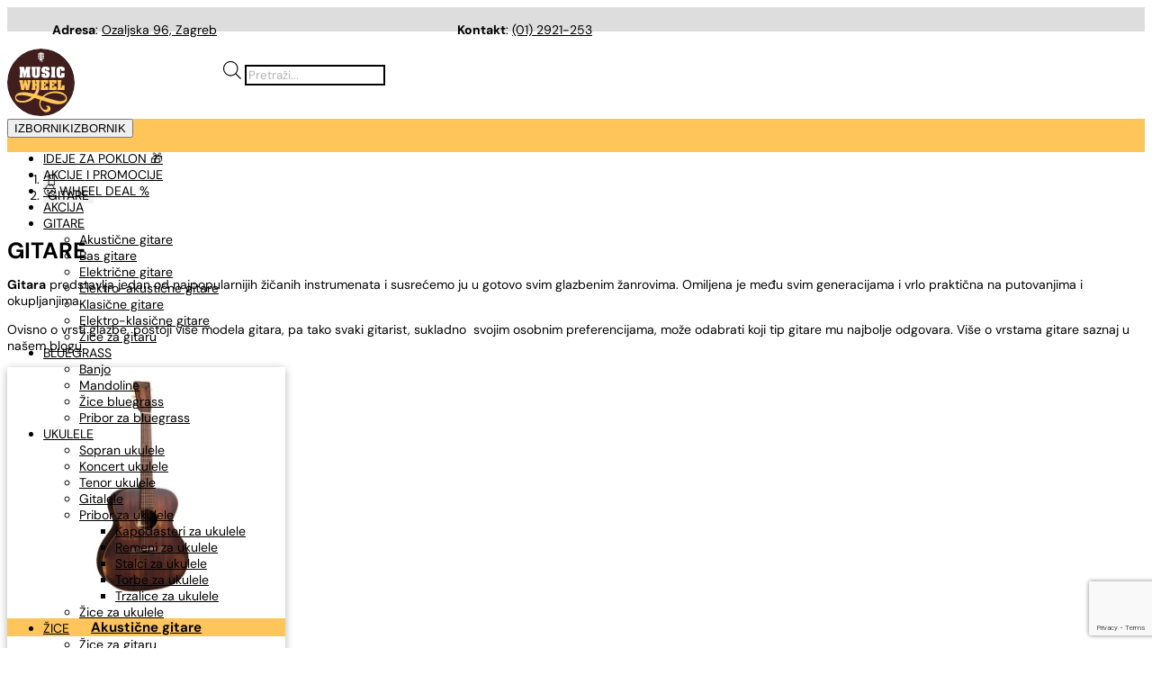

--- FILE ---
content_type: text/html; charset=UTF-8
request_url: https://musicwheel.hr/kategorija-proizvoda/gitare/
body_size: 68166
content:
<!DOCTYPE html>
<html lang="hr" prefix="og: https://ogp.me/ns#">
<head>
	<meta charset="UTF-8" />
<meta http-equiv="X-UA-Compatible" content="IE=edge">
	<link rel="pingback" href="https://musicwheel.hr/xmlrpc.php" />

	<script type="text/javascript">
		document.documentElement.className = 'js';
	</script>
	
	<script id="cookie-law-info-gcm-var-js">
var _ckyGcm = {"status":true,"default_settings":[{"analytics":"denied","advertisement":"denied","functional":"denied","necessary":"granted","ad_user_data":"denied","ad_personalization":"denied","regions":"All"}],"wait_for_update":2000,"url_passthrough":false,"ads_data_redaction":false}</script>
<script id="cookie-law-info-gcm-js" type="text/javascript" src="https://musicwheel.hr/wp-content/plugins/cookie-law-info/lite/frontend/js/gcm.min.js"></script> <script id="cookieyes" type="text/javascript" src="https://cdn-cookieyes.com/client_data/a9a10b92638994c772e05d15/script.js"></script>
<!-- Search Engine Optimization by Rank Math - https://rankmath.com/ -->
<title>Gitare prodaja - Music Wheel Zagreb</title>
<link data-rocket-prefetch href="https://www.gstatic.com" rel="dns-prefetch">
<link data-rocket-prefetch href="https://cdn-cookieyes.com" rel="dns-prefetch">
<link data-rocket-prefetch href="https://cdn.chatway.app" rel="dns-prefetch">
<link data-rocket-prefetch href="https://www.google.com" rel="dns-prefetch">
<link data-rocket-prefetch href="https://widget.chatway.app" rel="dns-prefetch">
<link crossorigin data-rocket-preload as="font" href="https://fonts.gstatic.com/s/dmsans/v17/rP2tp2ywxg089UriI5-g4vlH9VoD8CmcqZG40F9JadbnoEwAopxRR23z.ttf" rel="preload">
<link crossorigin data-rocket-preload as="font" href="https://musicwheel.hr/wp-content/themes/Divi/core/admin/fonts/modules/all/modules.woff" rel="preload">
<style id="rocket-critical-css">:root{--woocommerce:#720eec;--wc-green:#7ad03a;--wc-red:#a00;--wc-orange:#ffba00;--wc-blue:#2ea2cc;--wc-primary:#720eec;--wc-primary-text:#fcfbfe;--wc-secondary:#e9e6ed;--wc-secondary-text:#515151;--wc-highlight:#958e09;--wc-highligh-text:white;--wc-content-bg:#fff;--wc-subtext:#767676;--wc-form-border-color:rgba(32, 7, 7, 0.8);--wc-form-border-radius:4px;--wc-form-border-width:1px}.woocommerce img,.woocommerce-page img{height:auto;max-width:100%}:root{--woocommerce:#720eec;--wc-green:#7ad03a;--wc-red:#a00;--wc-orange:#ffba00;--wc-blue:#2ea2cc;--wc-primary:#720eec;--wc-primary-text:#fcfbfe;--wc-secondary:#e9e6ed;--wc-secondary-text:#515151;--wc-highlight:#958e09;--wc-highligh-text:white;--wc-content-bg:#fff;--wc-subtext:#767676;--wc-form-border-color:rgba(32, 7, 7, 0.8);--wc-form-border-radius:4px;--wc-form-border-width:1px}.woocommerce-store-notice,p.demo_store{position:absolute;top:0;left:0;right:0;margin:0;width:100%;font-size:1em;padding:1em 0;text-align:center;background-color:#720eec;color:#fcfbfe;z-index:99998;box-shadow:0 1px 1em rgba(0,0,0,.2);display:none}.woocommerce-store-notice a,p.demo_store a{color:#fcfbfe;text-decoration:underline}.screen-reader-text{clip:rect(1px,1px,1px,1px);height:1px;overflow:hidden;position:absolute!important;width:1px;word-wrap:normal!important}#mega-menu-wrap-primary-menu,#mega-menu-wrap-primary-menu #mega-menu-primary-menu,#mega-menu-wrap-primary-menu #mega-menu-primary-menu ul.mega-sub-menu,#mega-menu-wrap-primary-menu #mega-menu-primary-menu li.mega-menu-item,#mega-menu-wrap-primary-menu #mega-menu-primary-menu a.mega-menu-link,#mega-menu-wrap-primary-menu button.mega-toggle-standard{border-radius:0;box-shadow:none;background:none;border:0;bottom:auto;box-sizing:border-box;clip:auto;color:#222;display:block;float:none;font-family:inherit;font-size:14px;height:auto;left:auto;line-height:1.7;list-style-type:none;margin:0;min-height:auto;max-height:none;min-width:auto;max-width:none;opacity:1;outline:none;overflow:visible;padding:0;position:relative;right:auto;text-align:left;text-decoration:none;text-indent:0;text-transform:none;transform:none;top:auto;vertical-align:baseline;visibility:inherit;width:auto;word-wrap:break-word;white-space:normal}#mega-menu-wrap-primary-menu:before,#mega-menu-wrap-primary-menu:after,#mega-menu-wrap-primary-menu #mega-menu-primary-menu:before,#mega-menu-wrap-primary-menu #mega-menu-primary-menu:after,#mega-menu-wrap-primary-menu #mega-menu-primary-menu ul.mega-sub-menu:before,#mega-menu-wrap-primary-menu #mega-menu-primary-menu ul.mega-sub-menu:after,#mega-menu-wrap-primary-menu #mega-menu-primary-menu li.mega-menu-item:before,#mega-menu-wrap-primary-menu #mega-menu-primary-menu li.mega-menu-item:after,#mega-menu-wrap-primary-menu #mega-menu-primary-menu a.mega-menu-link:before,#mega-menu-wrap-primary-menu #mega-menu-primary-menu a.mega-menu-link:after,#mega-menu-wrap-primary-menu button.mega-toggle-standard:before,#mega-menu-wrap-primary-menu button.mega-toggle-standard:after{display:none}#mega-menu-wrap-primary-menu{border-radius:0px}@media only screen and (min-width:1051px){#mega-menu-wrap-primary-menu{background:#fec55a}}#mega-menu-wrap-primary-menu #mega-menu-primary-menu{text-align:center;padding:0px}#mega-menu-wrap-primary-menu #mega-menu-primary-menu a.mega-menu-link{display:inline}#mega-menu-wrap-primary-menu #mega-menu-primary-menu li.mega-menu-item>ul.mega-sub-menu{display:block;visibility:hidden;opacity:1}@media only screen and (max-width:1050px){#mega-menu-wrap-primary-menu #mega-menu-primary-menu li.mega-menu-item>ul.mega-sub-menu{display:none;visibility:visible;opacity:1}}@media only screen and (min-width:1051px){#mega-menu-wrap-primary-menu #mega-menu-primary-menu[data-effect="fade"] li.mega-menu-item>ul.mega-sub-menu{opacity:0}}#mega-menu-wrap-primary-menu #mega-menu-primary-menu li.mega-menu-item a[class^="dashicons"]:before{font-family:dashicons}#mega-menu-wrap-primary-menu #mega-menu-primary-menu li.mega-menu-item a.mega-menu-link:before{display:inline-block;font:inherit;font-family:dashicons;position:static;margin:0 6px 0 0px;vertical-align:top;-webkit-font-smoothing:antialiased;-moz-osx-font-smoothing:grayscale;color:inherit;background:transparent;height:auto;width:auto;top:auto}#mega-menu-wrap-primary-menu #mega-menu-primary-menu>li.mega-menu-item{margin:0 20px 0 0;display:inline-block;height:auto;vertical-align:middle}#mega-menu-wrap-primary-menu #mega-menu-primary-menu>li.mega-menu-item>a.mega-menu-link{line-height:35px;height:35px;padding:0px;vertical-align:baseline;width:auto;display:block;color:#222;text-transform:none;text-decoration:none;text-align:left;background:transparent;border:0;border-radius:0px;font-family:inherit;font-size:14px;font-weight:bold;outline:none}@media only screen and (max-width:1050px){#mega-menu-wrap-primary-menu #mega-menu-primary-menu>li.mega-menu-item{display:list-item;margin:0;clear:both;border:0}#mega-menu-wrap-primary-menu #mega-menu-primary-menu>li.mega-menu-item>a.mega-menu-link{border-radius:0;border:0;margin:0;line-height:35px;height:35px;padding:0 10px;background:transparent;text-align:left;color:#222;font-size:14px}}#mega-menu-wrap-primary-menu #mega-menu-primary-menu>li.mega-menu-flyout ul.mega-sub-menu{z-index:999;position:absolute;width:210px;max-width:none;padding:0px;border-top:0 solid #222;border-left:0 solid #222;border-right:0 solid #222;border-bottom:0 solid #222;background:white;border-radius:1px;box-shadow:0px 0px 20px 0px rgba(0,0,0,0.1)}@media only screen and (max-width:1050px){#mega-menu-wrap-primary-menu #mega-menu-primary-menu>li.mega-menu-flyout ul.mega-sub-menu{float:left;position:static;width:100%;padding:0;border:0;border-radius:0}}@media only screen and (max-width:1050px){#mega-menu-wrap-primary-menu #mega-menu-primary-menu>li.mega-menu-flyout ul.mega-sub-menu li.mega-menu-item{clear:both}}#mega-menu-wrap-primary-menu #mega-menu-primary-menu>li.mega-menu-flyout ul.mega-sub-menu li.mega-menu-item a.mega-menu-link{display:block;background:transparent;color:#222;font-family:inherit;font-size:14px;font-weight:normal;padding:0px 10px;line-height:35px;text-decoration:none;text-transform:none;vertical-align:baseline}#mega-menu-wrap-primary-menu #mega-menu-primary-menu>li.mega-menu-flyout ul.mega-sub-menu li.mega-menu-item:first-child>a.mega-menu-link{border-top-left-radius:1px;border-top-right-radius:1px}@media only screen and (max-width:1050px){#mega-menu-wrap-primary-menu #mega-menu-primary-menu>li.mega-menu-flyout ul.mega-sub-menu li.mega-menu-item:first-child>a.mega-menu-link{border-top-left-radius:0;border-top-right-radius:0}}#mega-menu-wrap-primary-menu #mega-menu-primary-menu>li.mega-menu-flyout ul.mega-sub-menu li.mega-menu-item:last-child>a.mega-menu-link{border-bottom-right-radius:1px;border-bottom-left-radius:1px}@media only screen and (max-width:1050px){#mega-menu-wrap-primary-menu #mega-menu-primary-menu>li.mega-menu-flyout ul.mega-sub-menu li.mega-menu-item:last-child>a.mega-menu-link{border-bottom-right-radius:0;border-bottom-left-radius:0}}@media only screen and (min-width:1051px){#mega-menu-wrap-primary-menu #mega-menu-primary-menu>li.mega-menu-flyout ul.mega-sub-menu li.mega-menu-item ul.mega-sub-menu{position:absolute;left:100%;top:0}}@media only screen and (max-width:1050px){#mega-menu-wrap-primary-menu #mega-menu-primary-menu>li.mega-menu-flyout ul.mega-sub-menu li.mega-menu-item ul.mega-sub-menu a.mega-menu-link{padding-left:20px}#mega-menu-wrap-primary-menu #mega-menu-primary-menu>li.mega-menu-flyout ul.mega-sub-menu li.mega-menu-item ul.mega-sub-menu ul.mega-sub-menu a.mega-menu-link{padding-left:30px}}#mega-menu-wrap-primary-menu #mega-menu-primary-menu li.mega-menu-item-has-children>a.mega-menu-link>span.mega-indicator{display:inline-block;width:auto;background:transparent;position:relative;left:auto;min-width:auto;font-size:inherit;padding:0;margin:0 0 0 6px;height:auto;line-height:inherit;color:inherit}#mega-menu-wrap-primary-menu #mega-menu-primary-menu li.mega-menu-item-has-children>a.mega-menu-link>span.mega-indicator:after{content:"";font-family:dashicons;font-weight:normal;display:inline-block;margin:0;vertical-align:top;-webkit-font-smoothing:antialiased;-moz-osx-font-smoothing:grayscale;transform:rotate(0);color:inherit;position:relative;background:transparent;height:auto;width:auto;right:auto;line-height:inherit}#mega-menu-wrap-primary-menu #mega-menu-primary-menu li.mega-menu-item-has-children li.mega-menu-item-has-children>a.mega-menu-link>span.mega-indicator{float:right;margin-left:auto}@media only screen and (max-width:1050px){#mega-menu-wrap-primary-menu #mega-menu-primary-menu li.mega-menu-item-has-children>a.mega-menu-link>span.mega-indicator{float:right}}@media only screen and (min-width:1051px){#mega-menu-wrap-primary-menu #mega-menu-primary-menu li.mega-menu-flyout li.mega-menu-item a.mega-menu-link>span.mega-indicator:after{content:""}}@media only screen and (max-width:1050px){#mega-menu-wrap-primary-menu #mega-menu-primary-menu li.mega-hide-on-mobile{display:none}}@media only screen and (min-width:1051px){#mega-menu-wrap-primary-menu #mega-menu-primary-menu li.mega-hide-on-desktop{display:none}}#mega-menu-wrap-primary-menu .mega-menu-toggle{display:none}@media only screen and (max-width:1050px){#mega-menu-wrap-primary-menu .mega-menu-toggle{z-index:1;background:#fec55a;border-radius:2px;line-height:35px;height:35px;text-align:left;outline:none;white-space:nowrap;display:flex}#mega-menu-wrap-primary-menu .mega-menu-toggle .mega-toggle-blocks-left,#mega-menu-wrap-primary-menu .mega-menu-toggle .mega-toggle-blocks-center,#mega-menu-wrap-primary-menu .mega-menu-toggle .mega-toggle-blocks-right{display:flex;flex-basis:33.33%}#mega-menu-wrap-primary-menu .mega-menu-toggle .mega-toggle-block{display:flex;height:100%;outline:0;align-self:center;flex-shrink:0}#mega-menu-wrap-primary-menu .mega-menu-toggle .mega-toggle-blocks-left{flex:1;justify-content:flex-start}#mega-menu-wrap-primary-menu .mega-menu-toggle .mega-toggle-blocks-center{justify-content:center}#mega-menu-wrap-primary-menu .mega-menu-toggle .mega-toggle-blocks-center .mega-toggle-block{margin-left:3px;margin-right:3px}#mega-menu-wrap-primary-menu .mega-menu-toggle .mega-toggle-blocks-right{flex:1;justify-content:flex-end}#mega-menu-wrap-primary-menu .mega-menu-toggle+#mega-menu-primary-menu{flex-direction:column;flex-wrap:nowrap;background:white;padding:0px;display:none;position:absolute;width:100%;z-index:9999999}}#mega-menu-wrap-primary-menu .mega-menu-toggle .mega-toggle-block-1:after{content:"";font-family:"dashicons";font-size:22px;color:#222;margin:0 0 0 5px}#mega-menu-wrap-primary-menu .mega-menu-toggle .mega-toggle-block-1 .mega-toggle-label{color:#222;font-size:14px}#mega-menu-wrap-primary-menu .mega-menu-toggle .mega-toggle-block-1 .mega-toggle-label .mega-toggle-label-open{display:none}#mega-menu-wrap-primary-menu .mega-menu-toggle .mega-toggle-block-1 .mega-toggle-label .mega-toggle-label-closed{display:inline}.dgwt-wcas-search-wrapp{position:relative;line-height:100%;display:block;color:#444;min-width:230px;width:100%;text-align:left;margin:0 auto;-webkit-box-sizing:border-box;-moz-box-sizing:border-box;box-sizing:border-box}.dgwt-wcas-search-wrapp *{-webkit-box-sizing:border-box;-moz-box-sizing:border-box;box-sizing:border-box}.dgwt-wcas-search-form{margin:0;padding:0;width:100%}input[type=search].dgwt-wcas-search-input{-webkit-box-shadow:none;box-shadow:none;margin:0;-webkit-appearance:textfield;text-align:left}[type=search].dgwt-wcas-search-input::-ms-clear{display:none}[type=search].dgwt-wcas-search-input::-webkit-search-decoration{-webkit-appearance:none}[type=search].dgwt-wcas-search-input::-webkit-search-cancel-button{display:none}.dgwt-wcas-ico-magnifier{bottom:0;left:0;margin:auto;position:absolute;right:0;top:0;height:65%;display:block}.dgwt-wcas-preloader{height:100%;position:absolute;right:0;top:0;width:40px;z-index:-1;background-repeat:no-repeat;background-position:right 15px center;background-size:auto 44%}.dgwt-wcas-voice-search{position:absolute;right:0;top:0;height:100%;width:40px;z-index:1;opacity:.5;align-items:center;justify-content:center;display:none}.screen-reader-text{clip:rect(1px,1px,1px,1px);height:1px;overflow:hidden;position:absolute!important;width:1px}.dgwt-wcas-sf-wrapp:after,.dgwt-wcas-sf-wrapp:before{content:"";display:table}.dgwt-wcas-sf-wrapp:after{clear:both}.dgwt-wcas-sf-wrapp{zoom:1;width:100%;max-width:100vw;margin:0;position:relative;background:0 0}.dgwt-wcas-sf-wrapp input[type=search].dgwt-wcas-search-input{width:100%;height:40px;font-size:14px;line-height:100%;padding:10px 15px;margin:0;background:#fff;border:1px solid #ddd;border-radius:3px;-webkit-border-radius:3px;-webkit-appearance:none;box-sizing:border-box}.dgwt-wcas-sf-wrapp input[type=search].dgwt-wcas-search-input::-webkit-input-placeholder{color:#999;font-weight:400;font-style:italic;line-height:normal}.dgwt-wcas-sf-wrapp input[type=search].dgwt-wcas-search-input:-moz-placeholder{color:#999;font-weight:400;font-style:italic;line-height:normal}.dgwt-wcas-sf-wrapp input[type=search].dgwt-wcas-search-input::-moz-placeholder{color:#999;font-weight:400;font-style:italic;line-height:normal}.dgwt-wcas-sf-wrapp input[type=search].dgwt-wcas-search-input:-ms-input-placeholder{color:#999;font-weight:400;font-style:italic;line-height:normal}.dgwt-wcas-ico-magnifier{max-width:20px}.dgwt-wcas-no-submit .dgwt-wcas-ico-magnifier{height:50%;margin:auto;max-height:20px;width:100%;max-width:20px;left:12px;right:auto;opacity:.5;fill:#444}.dgwt-wcas-no-submit .dgwt-wcas-sf-wrapp input[type=search].dgwt-wcas-search-input{padding:10px 15px 10px 40px}@font-face{font-display:swap;font-family:'fontello';src:url(https://musicwheel.hr/wp-content/plugins/wc-j-upsellator/assets/font/fontello.eot?80747879);src:url(https://musicwheel.hr/wp-content/plugins/wc-j-upsellator/assets/font/fontello.eot?80747879#iefix) format('embedded-opentype'),url(https://musicwheel.hr/wp-content/plugins/wc-j-upsellator/assets/font/fontello.woff2?80747879) format('woff2'),url(https://musicwheel.hr/wp-content/plugins/wc-j-upsellator/assets/font/fontello.woff?80747879) format('woff'),url(https://musicwheel.hr/wp-content/plugins/wc-j-upsellator/assets/font/fontello.ttf?80747879) format('truetype'),url(https://musicwheel.hr/wp-content/plugins/wc-j-upsellator/assets/font/fontello.svg?80747879#fontello) format('svg');font-weight:normal;font-style:normal}[class^="wooj-icon-"]:before{font-family:"fontello";font-style:normal;font-weight:normal;speak:never;display:inline-block;text-decoration:inherit;width:1em;margin-right:.2em;text-align:center;font-variant:normal;text-transform:none;line-height:1em;margin-left:.2em;-webkit-font-smoothing:antialiased;-moz-osx-font-smoothing:grayscale}.wooj-icon-basket-1:before{content:'\e803'}.wooj-icon-empty-cart:before{content:'\e81b'}.flex-row-center,.flex-row-between,.flex-column-center{display:flex}.flex-row-center,.flex-row-between{flex-flow:row}.flex-column-center{flex-flow:column}.flex-row-center{justify-content:center;align-items:center}.flex-row-between{justify-content:space-between;align-items:center}.flex-column-center{justify-content:center;align-items:center}.wc-timeline-container-shop-header,.wc-timeline-empty-modal,.wc-timeline-container-close-icon,.wc-timeline-container-header-text,.wc-timeline-empty-modal .wc-timeline-button,.wc-timeline-footer{box-sizing:border-box}.wc-timeline-empty-modal .heading,.wc-timeline-empty-modal .sub-heading,.shipping-bar-text,.wcjfw-shipping-bar .shipping-icon,.wc-timeline-button-show-cart .wc-item-count,.wc-timeline-container-close-icon{text-align:center}.shipping-progress-bar,.shipping-bar-plugin,.wcjfw-shipping-bar{position:relative}.wc-timeline-button-show-cart,.wc-timeline-modal-cover-container,.wcjfw-shipping-bar .shipping-icon{background-color:var(--modal-bg-color)}.wc-timeline-container-shop-header,.wc-timeline-empty-modal .wc-timeline-button,.wc-timeline-empty-modal .heading{text-transform:uppercase}.wc-timeline-button-show-cart,.wc-timeline-modal-cover-container{color:var(--font-color)}.wc-timeline-button-show-cart .wc-item-count{background-color:var(--item-count-background);color:var(--item-count-color)}.wc-timeline-button{background:var(--button-color);color:var(--font-button-color)}.wcjfw-hidden,.wc-timeline-modal-cover{display:none}.wc-timeline-button-show-cart.right{right:20px}.wc-timeline-notifications:empty{display:none}.wc-timeline-notifications{position:absolute;width:100%;color:white;height:90px;line-height:90px;padding:0px 30px;text-align:center;background-color:#6eb76e}.wc-timeline-button-show-cart{position:fixed;height:60px;width:60px;border-radius:50%;bottom:20px;box-shadow:0 0.4rem 3rem rgba(0,0,0,.1);z-index:2222;font-size:30px}.wc-timeline-button-show-cart .wc-item-count{height:25px;width:25px;position:absolute;line-height:26px;font-size:14px;left:-3px;bottom:-3px;border-radius:50%;font-size:12px;font-weight:bold}.wc-timeline-modal-cover{left:0;z-index:9998;position:fixed;top:0;bottom:0;width:100%;opacity:0;background:rgba(95,92,92,.6)}.wc-items-container{width:100%;overflow:auto;flex-grow:1;max-width:100%!important;margin:0px!important}.wc-timeline-inner-container{flex-shrink:1;flex-grow:1;overflow:auto;overflow-x:hidden}.wc-timeline-modal-cover-container{height:100%;width:800px;max-width:100%;transform:translate3D(100%,0,0);-webkit-transform:translate3D(100%,0,0);top:0;font-size:var(--base_font_size);position:fixed;right:0;z-index:19999;display:flex;flex-flow:column;justify-content:flex-start;opacity:0}.wc-timeline-container-shop-header{height:90px;width:calc(100% + 90px);background-color:rgba(0,0,0,.015);border-bottom:1px solid rgba(0,0,0,.03);left:-90px;position:relative}.wc-timeline-container-header-text{text-align:right;padding:25px 35px}.wc-timeline-container-close-icon{font-size:30px;font-family:Arial;width:90px;height:100%;line-height:90px;color:var(--upsell-modal-close-text);background-color:var(--upsell-modal-close)}.wc-timeline-empty-modal{max-width:500px;width:70%;margin:0 auto;overflow:hidden;padding:0px 20px}.wc-timeline-empty-modal .empty-icon{font-size:150px;opacity:0.2}.wc-timeline-empty-modal a{margin-top:30px;text-decoration:none}.wc-timeline-empty-modal .wc-timeline-button{width:100%;height:65px;border-radius:5px;font-size:0.9em;font-weight:700}.wc-timeline-empty-modal .heading{font-size:0.8em;font-weight:900;opacity:.5;margin-bottom:20px}.wc-timeline-empty-modal .sub-heading{max-width:300px}.magic{display:inline-block;position:relative;--r:18px}.magic:before{content:"";position:absolute;top:calc(50% - var(--r));left:calc(50% - var(--r));width:calc(2*var(--r));height:calc(2*var(--r));border-radius:50%;border:solid var(--shipping_bar_success_background) var(--r);transform:scale(0);box-sizing:border-box}.magic::after,.magic i::after{content:"";position:absolute;width:calc(4*var(--r));height:calc(4*var(--r));left:calc(50% - 2*var(--r));top:calc(50% - 2*var(--r));--c1:radial-gradient(circle,red 50% ,transparent 60%);--c2:radial-gradient(circle,var(--shipping_bar_success_background) 50%,transparent 60%);background:var(--c1),var(--c1),var(--c1),var(--c1),var(--c2),var(--c2),var(--c2),var(--c2);background-size:calc(var(--r)/3) calc(var(--r)/3);background-position:calc(50% - var(--r)) calc(50% - var(--r)),calc(50% + var(--r)) calc(50% - var(--r)),calc(50% - var(--r)) calc(50% + var(--r)),calc(50% + var(--r)) calc(50% + var(--r)),calc(50% + 0px) calc(50% + var(--r)*1.414),calc(50% + var(--r)*1.414) calc(50% + 0px),calc(50% - var(--r)*1.414) calc(50% + 0px),calc(50% + 0px) calc(50% - var(--r)*1.414);background-repeat:no-repeat;transform:scale(0)}.magic i::after{background-size:calc(var(--r)/5) calc(var(--r)/5);transform:rotate(55deg) scale(0)}.wc-timeline-footer{padding:15px 30px;width:100%;border-top:1px solid rgba(0,0,0,.03);background-color:rgba(0,0,0,.015);max-width:100%!important;margin:0px!important}.shipping-bar-plugin{border-bottom:1px solid rgba(0,0,0,.03);padding:30px 0 20px 0;height:105px}.wcjfw-shipping-bar{width:70%;max-width:400px;left:-16px;margin:0 auto;border-radius:10px;background-color:var(--shipping_bar_bar_background_empty)}.wcjfw-shipping-bar .shipping-icon{position:absolute;top:50%;transform:translateY(-50%);border-radius:50%;background:var(--shipping_bar_bar_background_empty)}.wcjfw-shipping-bar .shipping-icon{width:32px;height:32px;right:-32px;line-height:30px;font-size:16px}.wcjfw-shipping-bar.line .shipping-icon{right:-15px}.shipping-bar-text{margin-top:15px;max-width:300px;font-size:0.95em;line-height:1.2em}.wcjfw-shipping-bar.line:before,.wcjfw-shipping-bar.line .shipping-progress-bar:after{display:none}.wcjfw-shipping-bar.line .shipping-progress-bar{height:18px;border-radius:15px}.shipping-progress-bar{height:2px;max-width:100%}.wc-j-upsellator-cart-count-container{position:relative;width:auto;display:inline-block;padding:10px}.icon-count-container{position:relative}.wc-j-upsellator-cart-count-container i{font-size:26px}.wc-j-upsellator-cart-count{height:15px;width:15px;position:absolute;line-height:15px;top:0px;text-align:center;font-size:11px;right:-2px;border-radius:50%;background-color:var(--item-count-background);color:var(--item-count-color)}@media screen and (max-width:960px){.wc-timeline-modal-cover-container{width:80vw}.wc-timeline-empty-modal .wc-timeline-button{height:60px}}@media screen and (max-width:620px){.wc-timeline-notifications{height:60px;line-height:60px}.wc-timeline-empty-modal .wc-timeline-button{height:50px;margin:0 auto}.wc-timeline-footer{padding:13px 20px 15px 20px}.shipping-bar-text{font-size:0.82em;max-width:250px;line-height:1em}.wc-timeline-container-shop-header{height:60px;width:100%;left:0}.wc-timeline-container-close-icon{width:60px;line-height:60px;font-size:20px}.wc-timeline-modal-cover-container{width:100vw}}button.pswp__button{box-shadow:none!important;background-image:url(https://musicwheel.hr/wp-content/plugins/woocommerce/assets/css/photoswipe/default-skin/default-skin.png)!important}button.pswp__button,button.pswp__button--arrow--left::before,button.pswp__button--arrow--right::before{background-color:transparent!important}button.pswp__button--arrow--left,button.pswp__button--arrow--right{background-image:none!important}.pswp{display:none;position:absolute;width:100%;height:100%;left:0;top:0;overflow:hidden;-ms-touch-action:none;touch-action:none;z-index:1500;-webkit-text-size-adjust:100%;-webkit-backface-visibility:hidden;outline:0}.pswp *{-webkit-box-sizing:border-box;box-sizing:border-box}.pswp__bg{position:absolute;left:0;top:0;width:100%;height:100%;background:#000;opacity:0;-webkit-transform:translateZ(0);transform:translateZ(0);-webkit-backface-visibility:hidden;will-change:opacity}.pswp__scroll-wrap{position:absolute;left:0;top:0;width:100%;height:100%;overflow:hidden}.pswp__container{-ms-touch-action:none;touch-action:none;position:absolute;left:0;right:0;top:0;bottom:0}.pswp__container{-webkit-touch-callout:none}.pswp__bg{will-change:opacity}.pswp__container{-webkit-backface-visibility:hidden}.pswp__item{position:absolute;left:0;right:0;top:0;bottom:0;overflow:hidden}.pswp__button{width:44px;height:44px;position:relative;background:0 0;overflow:visible;-webkit-appearance:none;display:block;border:0;padding:0;margin:0;float:left;opacity:.75;-webkit-box-shadow:none;box-shadow:none}.pswp__button::-moz-focus-inner{padding:0;border:0}.pswp__button,.pswp__button--arrow--left:before,.pswp__button--arrow--right:before{background:url(https://musicwheel.hr/wp-content/plugins/woocommerce/assets/css/photoswipe/default-skin/default-skin.png) 0 0 no-repeat;background-size:264px 88px;width:44px;height:44px}.pswp__button--close{background-position:0 -44px}.pswp__button--share{background-position:-44px -44px}.pswp__button--fs{display:none}.pswp__button--zoom{display:none;background-position:-88px 0}.pswp__button--arrow--left,.pswp__button--arrow--right{background:0 0;top:50%;margin-top:-50px;width:70px;height:100px;position:absolute}.pswp__button--arrow--left{left:0}.pswp__button--arrow--right{right:0}.pswp__button--arrow--left:before,.pswp__button--arrow--right:before{content:'';top:35px;background-color:rgba(0,0,0,.3);height:30px;width:32px;position:absolute}.pswp__button--arrow--left:before{left:6px;background-position:-138px -44px}.pswp__button--arrow--right:before{right:6px;background-position:-94px -44px}.pswp__share-modal{display:block;background:rgba(0,0,0,.5);width:100%;height:100%;top:0;left:0;padding:10px;position:absolute;z-index:1600;opacity:0;-webkit-backface-visibility:hidden;will-change:opacity}.pswp__share-modal--hidden{display:none}.pswp__share-tooltip{z-index:1620;position:absolute;background:#fff;top:56px;border-radius:2px;display:block;width:auto;right:44px;-webkit-box-shadow:0 2px 5px rgba(0,0,0,.25);box-shadow:0 2px 5px rgba(0,0,0,.25);-webkit-transform:translateY(6px);-ms-transform:translateY(6px);transform:translateY(6px);-webkit-backface-visibility:hidden;will-change:transform}.pswp__counter{position:relative;left:0;top:0;height:44px;font-size:13px;line-height:44px;color:#fff;opacity:.75;padding:0 10px;margin-inline-end:auto}.pswp__caption{position:absolute;left:0;bottom:0;width:100%;min-height:44px}.pswp__caption__center{text-align:left;max-width:420px;margin:0 auto;font-size:13px;padding:10px;line-height:20px;color:#ccc}.pswp__preloader{width:44px;height:44px;position:absolute;top:0;left:50%;margin-left:-22px;opacity:0;will-change:opacity;direction:ltr}.pswp__preloader__icn{width:20px;height:20px;margin:12px}@media screen and (max-width:1024px){.pswp__preloader{position:relative;left:auto;top:auto;margin:0;float:right}}.pswp__ui{-webkit-font-smoothing:auto;visibility:visible;opacity:1;z-index:1550}.pswp__top-bar{position:absolute;left:0;top:0;height:44px;width:100%;display:flex;justify-content:flex-end}.pswp__caption,.pswp__top-bar{-webkit-backface-visibility:hidden;will-change:opacity}.pswp__caption,.pswp__top-bar{background-color:rgba(0,0,0,.5)}.pswp__ui--hidden .pswp__button--arrow--left,.pswp__ui--hidden .pswp__button--arrow--right,.pswp__ui--hidden .pswp__caption,.pswp__ui--hidden .pswp__top-bar{opacity:.001}a,body,div,form,h1,html,i,img,label,li,ol,p,span,strong,ul{margin:0;padding:0;border:0;outline:0;font-size:100%;-ms-text-size-adjust:100%;-webkit-text-size-adjust:100%;vertical-align:baseline;background:transparent}body{line-height:1}ol,ul{list-style:none}:focus{outline:0}header{display:block}body{font-family:Open Sans,Arial,sans-serif;font-size:14px;color:#666;background-color:#fff;line-height:1.7em;font-weight:500;-webkit-font-smoothing:antialiased;-moz-osx-font-smoothing:grayscale}body.et_cover_background{background-size:cover!important;background-position:top!important;background-repeat:no-repeat!important;background-attachment:fixed}a{color:#2ea3f2}a{text-decoration:none}p{padding-bottom:1em}p:not(.has-background):last-of-type{padding-bottom:0}strong{font-weight:700}i{font-style:italic}h1{color:#333;padding-bottom:10px;line-height:1em;font-weight:500}h1{font-size:30px}input{-webkit-appearance:none}input[type=checkbox]{-webkit-appearance:checkbox}button,input{font-family:inherit}img{max-width:100%;height:auto}.clearfix:after{visibility:hidden;display:block;font-size:0;content:" ";clear:both;height:0}#main-content{background-color:#fff}.et-l--body ul,.et-l--header ul{list-style-type:disc;padding:0 0 23px 1em;line-height:26px}.et-l--body ol{list-style-type:decimal;list-style-position:inside;padding:0 0 23px;line-height:26px}@media (max-width:980px){#page-container{padding-top:80px}.et-tb-has-header #page-container{padding-top:0!important}}p.demo_store{position:fixed!important;bottom:0!important;top:auto!important;z-index:100000}.woocommerce .pswp{z-index:999999}input[type=search]::-webkit-search-cancel-button{-webkit-appearance:none}*{-webkit-box-sizing:border-box;box-sizing:border-box}.et-pb-icon{content:attr(data-icon)}.et-pb-icon{font-family:ETmodules;speak:none;font-weight:400;-webkit-font-feature-settings:normal;font-feature-settings:normal;font-variant:normal;text-transform:none;line-height:1;-webkit-font-smoothing:antialiased;font-size:96px;font-style:normal;display:inline-block;-webkit-box-sizing:border-box;box-sizing:border-box;direction:ltr}.et-db #et-boc .et-l.et-l--header .et_builder_inner_content{z-index:2}.et-db #et-boc .et-l *{-webkit-box-sizing:border-box;box-sizing:border-box}.et-db #et-boc .et-l .et-pb-icon{font-family:ETmodules;content:attr(data-icon);speak:none;font-weight:400;-webkit-font-feature-settings:normal;font-feature-settings:normal;font-variant:normal;text-transform:none;line-height:1;-webkit-font-smoothing:antialiased;font-size:96px;font-style:normal;display:inline-block;-webkit-box-sizing:border-box;box-sizing:border-box;direction:ltr}.et-db #et-boc .et-l .et_pb_module.et_pb_text_align_left{text-align:left}.et-db #et-boc .et-l .et_pb_module.et_pb_text_align_center{text-align:center}.et-db #et-boc .et-l .et_pb_module.et_pb_text_align_right{text-align:right}.et-db #et-boc .et-l .clearfix:after{visibility:hidden;display:block;font-size:0;content:" ";clear:both;height:0}.et-db #et-boc .et-l .et_builder_inner_content{position:relative;z-index:1}.et-db #et-boc .et-l .et_pb_css_mix_blend_mode_passthrough{mix-blend-mode:unset!important}.et-db #et-boc .et-l .et_pb_module_inner{position:relative}.et-db #et-boc .et-l .et_pb_module,.et-db #et-boc .et-l .et_pb_with_background{position:relative;background-size:cover;background-position:50%;background-repeat:no-repeat}.et-db #et-boc .et-l .et_pb_with_border{position:relative;border:0 solid #333}.et-db #et-boc .et-l .screen-reader-text{border:0;clip:rect(1px,1px,1px,1px);-webkit-clip-path:inset(50%);clip-path:inset(50%);height:1px;margin:-1px;overflow:hidden;padding:0;position:absolute!important;width:1px;word-wrap:normal!important}.et-db #et-boc .et-l .et_pb_module{-webkit-animation-timing-function:linear;animation-timing-function:linear;-webkit-animation-duration:.2s;animation-duration:.2s}@media (min-width:981px){.et-db #et-boc .et-l .et_pb_section div.et_pb_row .et_pb_column .et_pb_module:last-child{margin-bottom:0}}@media (max-width:980px){.et-db #et-boc .et-l .et_pb_column .et_pb_module{margin-bottom:30px}.et-db #et-boc .et-l .et_pb_row .et_pb_column .et_pb_module:last-child{margin-bottom:0}}@font-face{font-family:ETmodules;font-display:swap;src:url(https://musicwheel.hr/wp-content/themes/Divi/core/admin/fonts/modules/all/modules.eot);src:url(https://musicwheel.hr/wp-content/themes/Divi/core/admin/fonts/modules/all/modules.eot?#iefix) format("embedded-opentype"),url(https://musicwheel.hr/wp-content/themes/Divi/core/admin/fonts/modules/all/modules.woff) format("woff"),url(https://musicwheel.hr/wp-content/themes/Divi/core/admin/fonts/modules/all/modules.ttf) format("truetype"),url(https://musicwheel.hr/wp-content/themes/Divi/core/admin/fonts/modules/all/modules.svg#ETmodules) format("svg");font-weight:400;font-style:normal}button::-moz-focus-inner{padding:0;border:0}.et-db #et-boc .et-l .et_pb_section{position:relative;background-color:#fff;background-position:50%;background-size:100%;background-size:cover}@media (min-width:981px){.et-db #et-boc .et-l .et_pb_section{padding:4% 0}}@media (max-width:980px){.et-db #et-boc .et-l .et_pb_section{padding:50px 0}}.et-db #et-boc .et-l .et_pb_row{width:80%;max-width:1080px;margin:auto;position:relative}.et-db #et-boc .et-l .et_pb_row:after{content:"";display:block;clear:both;visibility:hidden;line-height:0;height:0;width:0}.et-db #et-boc .et-l .et_pb_column{float:left;background-size:cover;background-position:50%;position:relative;z-index:2;min-height:1px}.et-db #et-boc .et-l .et_pb_row .et_pb_column.et-last-child,.et-db #et-boc .et-l .et_pb_row .et_pb_column:last-child{margin-right:0!important}.et-db #et-boc .et-l .et_pb_column,.et-db #et-boc .et-l .et_pb_row{background-size:cover;background-position:50%;background-repeat:no-repeat}@media (min-width:981px){.et-db #et-boc .et-l .et_pb_row{padding:2% 0}.et-db #et-boc .et-l .et_pb_row .et_pb_column.et-last-child,.et-db #et-boc .et-l .et_pb_row .et_pb_column:last-child{margin-right:0!important}.et-db #et-boc .et-l .et_pb_row.et_pb_equal_columns{display:-webkit-box;display:-ms-flexbox;display:flex}.et-db #et-boc .et-l .et_pb_row.et_pb_equal_columns>.et_pb_column{-webkit-box-ordinal-group:2;-ms-flex-order:1;order:1}}@media (max-width:980px){.et-db #et-boc .et-l .et_pb_row{max-width:1080px}.et-db #et-boc .et-l .et_pb_row{padding:30px 0}.et-db #et-boc .et-l .et_pb_column{width:100%;margin-bottom:30px}.et-db #et-boc .et-l .et_pb_row .et_pb_column.et-last-child,.et-db #et-boc .et-l .et_pb_row .et_pb_column:last-child{margin-bottom:0}}@media (max-width:479px){.et-db #et-boc .et-l .et_pb_row .et_pb_column.et_pb_column_1_5{width:100%;margin:0 0 30px}.et-db #et-boc .et-l .et_pb_row .et_pb_column.et_pb_column_1_5.et-last-child,.et-db #et-boc .et-l .et_pb_row .et_pb_column.et_pb_column_1_5:last-child{margin-bottom:0}.et-db #et-boc .et-l .et_pb_column{width:100%!important}}@media (min-width:981px){.et-db #et-boc .et-l .et_pb_gutters1.et_pb_row .et_pb_column{margin-right:0}.et-db #et-boc .et-l .et_pb_gutters1.et_pb_row .et_pb_column_3_5{width:60%}.et-db #et-boc .et-l .et_pb_gutters1.et_pb_row .et_pb_column_3_5 .et_pb_module{margin-bottom:0}.et-db #et-boc .et-l .et_pb_gutters1.et_pb_row .et_pb_column_1_2{width:50%}.et-db #et-boc .et-l .et_pb_gutters1.et_pb_row .et_pb_column_1_2 .et_pb_module{margin-bottom:0}.et-db #et-boc .et-l .et_pb_gutters1.et_pb_row .et_pb_column_1_5{width:20%}.et-db #et-boc .et-l .et_pb_gutters1.et_pb_row .et_pb_column_1_5 .et_pb_module{margin-bottom:0}}@media (max-width:980px){.et-db #et-boc .et-l .et_pb_gutters1.et_pb_row .et_pb_column,.et-db #et-boc .et-l .et_pb_gutters1.et_pb_row .et_pb_column .et_pb_module{margin-bottom:0}}@media (min-width:981px){.et_pb_gutters3.et-db #et-boc .et-l .et_pb_column{margin-right:5.5%}.et_pb_gutters3.et-db #et-boc .et-l .et_pb_column_4_4{width:100%}.et_pb_gutters3.et-db #et-boc .et-l .et_pb_column_4_4 .et_pb_module{margin-bottom:2.75%}.et_pb_gutters3.et-db #et-boc .et-l .et_pb_column_3_5{width:57.8%}.et_pb_gutters3.et-db #et-boc .et-l .et_pb_column_3_5 .et_pb_module{margin-bottom:4.758%}.et_pb_gutters3.et-db #et-boc .et-l .et_pb_column_1_2{width:47.25%}.et_pb_gutters3.et-db #et-boc .et-l .et_pb_column_1_2 .et_pb_module{margin-bottom:5.82%}.et_pb_gutters3.et-db #et-boc .et-l .et_pb_column_1_5{width:15.6%}.et_pb_gutters3.et-db #et-boc .et-l .et_pb_column_1_5 .et_pb_module{margin-bottom:17.628%}}@media (max-width:980px){.et-db #et-boc .et-l .et_pb_gutters1.et_pb_row .et_pb_column,.et-db #et-boc .et-l .et_pb_gutters1.et_pb_row .et_pb_column .et_pb_module{margin-bottom:0}}@media (max-width:767px){.et-db #et-boc .et-l .et_pb_gutters1.et_pb_row .et_pb_column,.et-db #et-boc .et-l .et_pb_gutters1.et_pb_row .et_pb_column .et_pb_module{margin-bottom:0}}@media (max-width:479px){.et-db #et-boc .et-l .et_pb_gutters1.et_pb_row .et_pb_column{margin:0!important}.et-db #et-boc .et-l .et_pb_gutters1.et_pb_row .et_pb_column .et_pb_module{margin-bottom:0}}.et-db #et-boc .et-l .et_pb_with_border .et_pb_image_wrap{border:0 solid #333}.et-db #et-boc .et-l .et_pb_code_inner{position:relative}.et-db #et-boc .et-l .et_pb_with_border .et_pb_image_wrap{border:0 solid #333}.et-db #et-boc .et-l .et_pb_image{margin-left:auto;margin-right:auto;line-height:0}.et-db #et-boc .et-l .et_pb_image{display:block}.et-db #et-boc .et-l .et_pb_image .et_pb_image_wrap{display:inline-block;position:relative;max-width:100%}.et-db #et-boc .et-l .et_pb_image .et_pb_image_wrap img[src*=".svg"]{width:auto}.et-db #et-boc .et-l .et_pb_image img{position:relative}.et-db #et-boc .et-l .et_pb_image_sticky{margin-bottom:0!important;display:inherit}.et-db #et-boc .et-l .et_pb_title_container h1{font-size:26px}.et-db #et-boc .et-l .et_pb_title_container{display:block;max-width:100%;word-wrap:break-word;z-index:98;position:relative}@media (max-width:767px){.et-db #et-boc .et-l .et_pb_title_container h1{font-size:18px}}.et-db #et-boc .et-l .et_pb_social_media_follow_network_name{display:none}.et-db #et-boc .et-l .et_pb_text{word-wrap:break-word}.et-db #et-boc .et-l .et_pb_text>:last-child{padding-bottom:0}.et-db #et-boc .et-l .et_pb_text_inner{position:relative}.et-db #et-boc .et-l .et_pb_toggle_content{word-wrap:break-word}.et-db #et-boc .et-l .et_pb_toggle_close .et_pb_toggle_content{display:none}.et-db #et-boc .et-l .et_pb_toggle_content{padding-top:20px;position:relative}.et-db #et-boc .et-l .et_pb_toggle_content p:last-of-type{padding-bottom:0}.wpc-filter-collapsible .wpc-filter-content,.wpc-filter-more-less .wpc-filters-ul-list>li,.wpc-filter-more-less .wpc-see-less-control,.wpc-filters-open-button-container,.wpc-filters-widget-top-container:not(.wpc-show-on-desktop),.wpc-open-close-filters-button,.wpc-term-count-brackets-close,.wpc-term-count-brackets-open{display:none}.wpc-filters-main-wrap ul.children{list-style:none;margin-left:20px}.wpc-filters-main-wrap ul.wpc-filters-ul-list{list-style:none;padding:4px 0 0;margin-left:0;float:none}.wpc-filters-main-wrap ul.wpc-filters-ul-list input{margin-top:0}body .wpc-filters-main-wrap li.wpc-term-item{margin-bottom:12px;border:none;padding:0;margin-left:0}body .wpc-filters-main-wrap .wpc-term-item-content-wrapper{display:flex;align-items:center;position:relative}body .wpc-filters-main-wrap .wpc-filter-has-hierarchy .wpc-term-item-content-wrapper{padding-right:32px}i.wpc-toggle-children-list{width:24px;top:0;bottom:0;right:1px;position:absolute}i.wpc-toggle-children-list:after,i.wpc-toggle-children-list:before{content:"";display:inline-block;width:12px;height:1px;background-color:#8a8a8a;position:absolute;right:0}i.wpc-toggle-children-list:before{top:50%;transform:rotate(90deg)}i.wpc-toggle-children-list:after{bottom:calc(50% + -1px)}li.wpc-term-item ul.children,li.wpc-term-item>.wpc-term-item-content-wrapper+ul.children{display:none;margin-top:10px}form.wpc-filter-range-form{display:block}.wpc-filters-main-wrap li.wpc-term-item input[type=checkbox]{outline:0;margin-left:0;margin-right:8px;margin-bottom:0}.wpc-filters-main-wrap li.wpc-term-item label{display:flex;margin-bottom:0;margin-top:0;margin-left:0;line-height:1.3}.wpc-filters-main-wrap .wpc-filter-has-hierarchy li.wpc-term-item label{width:auto;justify-content:normal}.wpc-filters-main-wrap li.wpc-term-item a{text-decoration:none;font-weight:400;outline:0;padding-top:0;padding-bottom:0}body ul.wpc-filter-chips-list{margin-left:0;list-style:none!important}.wpc-button-inner{display:flex;align-items:center;height:100%}.wpc-filters-range-wrapper{display:flex;justify-content:space-between}.wpc-filters-range-column{width:auto}.wpc-filters-range-max-column,.wpc-filters-range-min-column{max-width:47%}.wpc-filters-range-min-column{margin-right:3%}.wpc-filters-range-wrapper input[type=number]{width:100%;box-sizing:border-box;-webkit-appearance:none}.wpc-filters-range-slider-wrapper{margin:1.5em 11px 10px}.wpc-filters-main-wrap a.wpc-toggle-a{text-decoration:none;border-bottom-width:1px;border-bottom-style:dashed}.wpc-filters-widget-top-container{background:#fff;border-bottom:1px solid transparent;padding:0}.wpc-filters-widget-top-container:before{content:"";display:block;height:1px;background:#fff;position:relative;bottom:1px}.wpc-widget-top-inside{display:flex;justify-content:flex-start;flex-wrap:nowrap;overflow:hidden}.wpc-widget-close-container{width:100%;position:relative;display:none}a.wpc-widget-close-icon{display:flex;width:56px;height:56px;margin:0;align-items:center;justify-content:flex-start;position:relative;z-index:10}.wpc-filters-widget-controls-container{display:none;text-align:center;position:sticky;bottom:0;background:#fff;z-index:99999;border-top:1px solid #e4e4e4}.wpc-filters-widget-controls-wrapper{margin-right:20px;margin-left:20px;display:flex;justify-content:space-between;align-items:center;position:sticky;bottom:0;padding:20px 0}.wpc-filters-main-wrap .wpc-filters-widget-controls-container a{outline:0!important;text-decoration:none;font-weight:400;white-space:nowrap;box-shadow:none;padding:6px 14px;border-radius:4px;border:1px solid #d8d8d8;display:block;text-align:center}.wpc-filters-widget-controls-container a.wpc-filters-apply-button{background-color:#d8d8d8}span.wpc-icon-line-1:after,span.wpc-icon-line-2:after,span.wpc-icon-line-3:after{content:"";width:3px;height:3px;background-color:#fff;top:-2px;position:absolute;box-sizing:content-box}body .wpc-filters-open-button-container a.wpc-open-close-filters-button{display:inline-block;text-align:left;border:1px solid #2c2d33;border-radius:2px;line-height:1.5;padding:7px 12px;background-color:transparent;color:#2c2d33;box-sizing:border-box;text-decoration:none!important;font-weight:400;position:relative}.wpc-spinner{width:28px;height:28px;position:fixed;left:calc(50% - 14px);top:calc(50% - 14px);display:none;z-index:1000001}.wpc-spinner:after{content:"";position:absolute;opacity:1;border:1px solid #f3f3f3;border-top:1px solid #9f9f9f;border-radius:50%;width:28px;height:28px;top:0;left:0;bottom:0;right:0;margin:auto;animation:.5s linear infinite wpc-spinner}.wpc-filters-widget-controls-item{width:45%}.wpc-filters-widget-controls-one{text-align:left}.wpc-filters-widget-controls-two{text-align:right}.wpc-filters-section:not(.wpc-filter-post_meta_num) .wpc-filter-content ul.wpc-filters-ul-list::-webkit-scrollbar{width:6px;border-radius:6px;background:#e9e9eb}.wpc-filters-section:not(.wpc-filter-post_meta_num) .wpc-filter-content ul.wpc-filters-ul-list::-webkit-scrollbar-track{border-radius:6px}.wpc-filters-section:not(.wpc-filter-post_meta_num) .wpc-filter-content ul.wpc-filters-ul-list::-webkit-scrollbar-thumb{background:#c4c4c4;border-radius:6px}.wpc-icon-html-wrapper{position:relative;margin-right:10px;top:2px}.wpc-widget-close-container .wpc-icon-html-wrapper{top:1px;margin:0;left:20px;background:#f5f5f5;border-radius:50%;padding:14px 7px;display:block}.wpc-widget-close-container .wpc-widget-close-icon span.wpc-icon-line-1,.wpc-widget-close-container .wpc-widget-close-icon span.wpc-icon-line-3{height:1px;margin-bottom:-1px}.wpc-icon-html-wrapper span{display:block;height:1px;width:18px;border-radius:3px;background:#2c2d33;margin-bottom:4px;position:relative}span.wpc-icon-line-1:after,span.wpc-icon-line-2:after{border:1px solid #2c2d33;display:block}span.wpc-icon-line-1:after{border-radius:50%;left:5px}span.wpc-icon-line-2:after{border-radius:50%;left:12px}span.wpc-icon-line-3:after{display:block;border:1px solid #2c2d33;border-radius:50%;left:2px}.wpc-widget-close-icon span.wpc-icon-line-1:after,.wpc-widget-close-icon span.wpc-icon-line-2,.wpc-widget-close-icon span.wpc-icon-line-2:after,.wpc-widget-close-icon span.wpc-icon-line-3:after{border-color:#fff;display:none}.wpc-widget-close-icon span.wpc-icon-line-1{-webkit-transform:rotate(45deg);-ms-transform:rotate(45deg);transform:rotate(45deg)}.wpc-widget-close-icon span.wpc-icon-line-3{-webkit-transform:rotate(-45deg);-ms-transform:rotate(-45deg);transform:rotate(-45deg)}.wpc-widget-close-icon span.wpc-icon-line-1,.wpc-widget-close-icon span.wpc-icon-line-3{margin-bottom:-1px;top:-3px}.wpc-widget-close-icon span.wpc-icon-line-1,.wpc-widget-close-icon span.wpc-icon-line-3{top:-1px;margin-bottom:-2px;height:2px}.wpc-widget-close-icon .wpc-icon-html-wrapper span{width:14px}.wpc-filter-few-terms .wpc-see-less-control,.wpc-filter-few-terms .wpc-see-more-control{display:none!important}.wpc-filter-more-less .wpc-see-more-control{display:inline}.wpc-term-count{white-space:nowrap;margin:0;display:inline-block;opacity:.6}.wpc-widget-top-inside .wpc-inner-widget-chips-wrapper{overflow-y:scroll;width:100%}.wpc-widget-popup-title{position:absolute;top:0;text-align:center;bottom:0;right:0;left:0;display:flex;align-items:center;justify-content:center;font-size:18px;color:#333;font-weight:600}.wpc-filter-link{margin-right:8px}.wpc-counter-length-1 .wpc-term-count{width:1.5em}.wpc-filters-widget-content input[type=number]{min-height:32px;box-sizing:border-box;padding:8px 16px;border:1px solid #ccd0dc}@keyframes wpc-spinner{0%{transform:rotate(0)}100%{transform:rotate(360deg)}}@media screen and (max-width:768px){.wpc_show_open_close_button .wpc-filters-widget-top-container{text-align:center}body .wpc-filters-main-wrap li.wpc-term-item{padding:2px 0}.wpc-open-close-filters-button{display:block;margin-bottom:20px}.wpc_show_open_close_button .wpc-inner-widget-chips-wrapper .wpc-filter-chips-list{display:flex;-webkit-box-pack:start;place-content:center flex-start;overflow-x:auto;padding-top:5px;padding-bottom:5px;margin-left:0;padding-left:0}.wpc_show_open_close_button .wpc-filters-section:not(.wpc-filter-post_meta_num):not(.wpc-filter-tax_numeric) .wpc-filter-content ul.wpc-filters-ul-list{max-height:none}.wpc_show_open_close_button .wpc-filters-open-button-container{display:block}}.wpc-filter-more-less:not(.wpc-search-active) .wpc-filters-ul-list>li:nth-child(-n+5){display:list-item}.wpc-filters-section:not(.wpc-filter-more-less):not(.wpc-filter-post_meta_num):not(.wpc-filter-tax_numeric):not(.wpc-filter-layout-dropdown):not(.wpc-filter-terms-count-0) .wpc-filter-content:not(.wpc-filter-has-hierarchy) ul.wpc-filters-ul-list{max-height:350pxpx;overflow-y:auto}.wpc-spinner:after{border-top-color:#0570e2}body .wpc-filters-main-wrap .wpc-filters-widget-controls-container a.wpc-filters-apply-button{border-color:#0570e2;background-color:#0570e2;color:#f5f5f5}.wpc-filters-main-wrap input[type=checkbox]{-webkit-appearance:none;-moz-appearance:none;position:relative;width:20px;height:20px;border:1px solid #c9d1e0;background:#ffffff;border-radius:5px;min-width:20px}i.wpc-toggle-children-list:after,i.wpc-toggle-children-list:before{background-color:#b8bcc8}.wpc-filters-widget-content input[type=number]{height:44px}.wpc-filters-widget-content .wpc-filters-section input[type="number"]{border:1px solid #ccd0dc;border-radius:6px;background:transparent;box-shadow:none;padding:8px 16px}.wpc-filters-main-wrap input[type=checkbox]:after{content:"";opacity:0;display:block;left:6px;top:3px;position:absolute;width:4px;height:8px;border:2px solid #0570e2;border-top:0;border-left:0;transform:rotate(45deg);box-sizing:content-box}.wpc-filters-main-wrap input[type=checkbox]:checked{border-color:#0570e2}.wpc-filters-main-wrap .wpc-checkbox-item.wpc-term-disabled>div>input[type=checkbox],.wpc-filters-main-wrap .wpc-checkbox-item.wpc-term-disabled>div>input[type=checkbox]:after{border-color:#d8d8d8}.wpc-filters-main-wrap input[type=checkbox]:checked:after{opacity:1}.screen-reader-text{clip:rect(1px,1px,1px,1px);word-wrap:normal!important;border:0;clip-path:inset(50%);height:1px;margin:-1px;overflow:hidden;overflow-wrap:normal!important;padding:0;position:absolute!important;width:1px}.dipl_breadcrumb .dipl-breadcrumb-wrapper{display:flex}.dipl_breadcrumb .dipl-breadcrumb-wrapper ol{display:inline-block;list-style:none!important;padding:0}.dipl-breadcrumb-wrapper.layout1 li{float:left;margin:0}.dipl-breadcrumb-wrapper.layout1 li .breadcrumb-page{display:flex;align-items:center;position:relative;padding:0 10px 0 10px;text-align:center;margin-right:23px}.dipl-breadcrumb-wrapper.layout1 li:first-child .breadcrumb-page{border-radius:2px 0 0 2px}.dipl-breadcrumb-wrapper.layout1 li:last-child .breadcrumb-page{border-radius:0 2px 2px 0;margin-right:0}.dipl-breadcrumb-wrapper.layout1 li .breadcrumb-page::after,.dipl-breadcrumb-wrapper.layout1 li .breadcrumb-page::before{content:"";position:absolute;top:0;border:0 solid;width:0;height:0}.dipl-breadcrumb-wrapper.layout1 li .breadcrumb-page::before{left:-20px}.dipl-breadcrumb-wrapper.layout1 li .breadcrumb-page::after{left:100%}.dipl-breadcrumb-wrapper.layout1 li:first-child .breadcrumb-page::before{border:none}.dipl-breadcrumb-wrapper.layout1 li:last-child .breadcrumb-page::after{border:none}.dipl-breadcrumb-wrapper.layout1 li .breadcrumb-home-icon{font-size:20px;padding-right:8px}.dipl-home-page .breadcrumb-page{display:flex;align-items:center}.et_pb_with_border .dipl_woo_product_category{border-width:0;border-style:solid;border-color:#333}.dipl_woo_products_category_layout{display:table;width:100%}.dipl_woo_products_category_isotope_item{float:left}.dipl_woo_product_category{position:relative}.dipl_woo_product_category a{display:block}.dipl_woo_product_category_thumbnail{line-height:0}.dipl_woo_product_category_thumbnail img{width:100%;height:auto;border:0 solid transparent;object-fit:cover}.dipl_abs_link{position:absolute;top:0;left:0;width:100%;height:100%;text-indent:-99999px}</style><link rel="preload" data-rocket-preload as="image" href="https://musicwheel.hr/wp-content/uploads/2024/02/Akusticne-gitare.webp" imagesrcset="https://musicwheel.hr/wp-content/uploads/2024/02/Akusticne-gitare.webp 1080w, https://musicwheel.hr/wp-content/uploads/2024/02/Akusticne-gitare-300x300.webp 300w, https://musicwheel.hr/wp-content/uploads/2024/02/Akusticne-gitare-1024x1024.webp 1024w, https://musicwheel.hr/wp-content/uploads/2024/02/Akusticne-gitare-150x150.webp 150w, https://musicwheel.hr/wp-content/uploads/2024/02/Akusticne-gitare-768x768.webp 768w" imagesizes="(max-width: 300px) 100vw, 300px" fetchpriority="high">
<meta name="description" content="Gitare poznatih brendova (Martin, Epiphone, Ibanez, Takamine, Eastman...) pronađi u webshopu i u Ozaljskoj 96 (Zagreb), gdje ih možeš i isprobati."/>
<meta name="robots" content="follow, index, max-snippet:-1, max-video-preview:-1, max-image-preview:large"/>
<link rel="canonical" href="https://musicwheel.hr/kategorija-proizvoda/gitare/" />
<link rel="next" href="https://musicwheel.hr/kategorija-proizvoda/gitare/page/2/" />
<meta property="og:locale" content="hr_HR" />
<meta property="og:type" content="article" />
<meta property="og:title" content="Gitare prodaja - Music Wheel Zagreb" />
<meta property="og:description" content="Gitare poznatih brendova (Martin, Epiphone, Ibanez, Takamine, Eastman...) pronađi u webshopu i u Ozaljskoj 96 (Zagreb), gdje ih možeš i isprobati." />
<meta property="og:url" content="https://musicwheel.hr/kategorija-proizvoda/gitare/" />
<meta property="og:site_name" content="Music Wheel Music Shop Zagreb" />
<meta property="article:publisher" content="https://www.facebook.com/musicwheel.hr" />
<meta property="og:image" content="https://musicwheel.hr/wp-content/uploads/2022/10/Gitare.webp" />
<meta property="og:image:secure_url" content="https://musicwheel.hr/wp-content/uploads/2022/10/Gitare.webp" />
<meta property="og:image:width" content="1080" />
<meta property="og:image:height" content="1080" />
<meta property="og:image:alt" content="Gitare - Music Wheel Music Shop Zagreb" />
<meta property="og:image:type" content="image/webp" />
<meta name="twitter:card" content="summary_large_image" />
<meta name="twitter:title" content="Gitare prodaja - Music Wheel Zagreb" />
<meta name="twitter:description" content="Gitare poznatih brendova (Martin, Epiphone, Ibanez, Takamine, Eastman...) pronađi u webshopu i u Ozaljskoj 96 (Zagreb), gdje ih možeš i isprobati." />
<meta name="twitter:image" content="https://musicwheel.hr/wp-content/uploads/2022/10/Gitare.webp" />
<meta name="twitter:label1" content="Proizvodi" />
<meta name="twitter:data1" content="282" />
<script type="application/ld+json" class="rank-math-schema">{"@context":"https://schema.org","@graph":[{"@type":"Organization","@id":"https://musicwheel.hr/#organization","name":"Music Wheel Music Shop Zagreb","sameAs":["https://www.facebook.com/musicwheel.hr"]},{"@type":"WebSite","@id":"https://musicwheel.hr/#website","url":"https://musicwheel.hr","name":"Music Wheel Music Shop Zagreb","alternateName":"Music Wheel","publisher":{"@id":"https://musicwheel.hr/#organization"},"inLanguage":"hr"},{"@type":"BreadcrumbList","@id":"https://musicwheel.hr/kategorija-proizvoda/gitare/#breadcrumb","itemListElement":[{"@type":"ListItem","position":"1","item":{"@id":"https://musicwheel.hr","name":"Home"}},{"@type":"ListItem","position":"2","item":{"@id":"https://musicwheel.hr/kategorija-proizvoda/gitare/","name":"GITARE"}}]},{"@type":"CollectionPage","@id":"https://musicwheel.hr/kategorija-proizvoda/gitare/#webpage","url":"https://musicwheel.hr/kategorija-proizvoda/gitare/","name":"Gitare prodaja - Music Wheel Zagreb","isPartOf":{"@id":"https://musicwheel.hr/#website"},"inLanguage":"hr","breadcrumb":{"@id":"https://musicwheel.hr/kategorija-proizvoda/gitare/#breadcrumb"}}]}</script>
<!-- /Rank Math WordPress SEO plugin -->

<script type='application/javascript'  id='pys-version-script'>console.log('PixelYourSite Free version 11.1.5.2');</script>
<link rel='dns-prefetch' href='//www.googletagmanager.com' />
<link rel='dns-prefetch' href='//cdn.chatway.app' />

<link rel="alternate" type="application/rss+xml" title="Music Wheel Music Shop Zagreb &raquo; Kanal" href="https://musicwheel.hr/feed/" />
<link rel="alternate" type="application/rss+xml" title="Music Wheel Music Shop Zagreb &raquo; Kanal komentara" href="https://musicwheel.hr/comments/feed/" />
<link rel="alternate" type="application/rss+xml" title="Music Wheel Music Shop Zagreb &raquo; GITARE Kategorija kanal" href="https://musicwheel.hr/kategorija-proizvoda/gitare/feed/" />
<meta content="Divi Child Custom v." name="generator"/><link data-minify="1" rel='preload'  href='https://musicwheel.hr/wp-content/cache/min/1/wp-content/plugins/woo-product-bundle/assets/css/blocks.css?ver=1768159166' data-rocket-async="style" as="style" onload="this.onload=null;this.rel='stylesheet'" onerror="this.removeAttribute('data-rocket-async')"  type='text/css' media='all' />
<style id='wp-emoji-styles-inline-css' type='text/css'>

	img.wp-smiley, img.emoji {
		display: inline !important;
		border: none !important;
		box-shadow: none !important;
		height: 1em !important;
		width: 1em !important;
		margin: 0 0.07em !important;
		vertical-align: -0.1em !important;
		background: none !important;
		padding: 0 !important;
	}
/*# sourceURL=wp-emoji-styles-inline-css */
</style>
<style id='wp-block-library-inline-css' type='text/css'>
:root{--wp-block-synced-color:#7a00df;--wp-block-synced-color--rgb:122,0,223;--wp-bound-block-color:var(--wp-block-synced-color);--wp-editor-canvas-background:#ddd;--wp-admin-theme-color:#007cba;--wp-admin-theme-color--rgb:0,124,186;--wp-admin-theme-color-darker-10:#006ba1;--wp-admin-theme-color-darker-10--rgb:0,107,160.5;--wp-admin-theme-color-darker-20:#005a87;--wp-admin-theme-color-darker-20--rgb:0,90,135;--wp-admin-border-width-focus:2px}@media (min-resolution:192dpi){:root{--wp-admin-border-width-focus:1.5px}}.wp-element-button{cursor:pointer}:root .has-very-light-gray-background-color{background-color:#eee}:root .has-very-dark-gray-background-color{background-color:#313131}:root .has-very-light-gray-color{color:#eee}:root .has-very-dark-gray-color{color:#313131}:root .has-vivid-green-cyan-to-vivid-cyan-blue-gradient-background{background:linear-gradient(135deg,#00d084,#0693e3)}:root .has-purple-crush-gradient-background{background:linear-gradient(135deg,#34e2e4,#4721fb 50%,#ab1dfe)}:root .has-hazy-dawn-gradient-background{background:linear-gradient(135deg,#faaca8,#dad0ec)}:root .has-subdued-olive-gradient-background{background:linear-gradient(135deg,#fafae1,#67a671)}:root .has-atomic-cream-gradient-background{background:linear-gradient(135deg,#fdd79a,#004a59)}:root .has-nightshade-gradient-background{background:linear-gradient(135deg,#330968,#31cdcf)}:root .has-midnight-gradient-background{background:linear-gradient(135deg,#020381,#2874fc)}:root{--wp--preset--font-size--normal:16px;--wp--preset--font-size--huge:42px}.has-regular-font-size{font-size:1em}.has-larger-font-size{font-size:2.625em}.has-normal-font-size{font-size:var(--wp--preset--font-size--normal)}.has-huge-font-size{font-size:var(--wp--preset--font-size--huge)}.has-text-align-center{text-align:center}.has-text-align-left{text-align:left}.has-text-align-right{text-align:right}.has-fit-text{white-space:nowrap!important}#end-resizable-editor-section{display:none}.aligncenter{clear:both}.items-justified-left{justify-content:flex-start}.items-justified-center{justify-content:center}.items-justified-right{justify-content:flex-end}.items-justified-space-between{justify-content:space-between}.screen-reader-text{border:0;clip-path:inset(50%);height:1px;margin:-1px;overflow:hidden;padding:0;position:absolute;width:1px;word-wrap:normal!important}.screen-reader-text:focus{background-color:#ddd;clip-path:none;color:#444;display:block;font-size:1em;height:auto;left:5px;line-height:normal;padding:15px 23px 14px;text-decoration:none;top:5px;width:auto;z-index:100000}html :where(.has-border-color){border-style:solid}html :where([style*=border-top-color]){border-top-style:solid}html :where([style*=border-right-color]){border-right-style:solid}html :where([style*=border-bottom-color]){border-bottom-style:solid}html :where([style*=border-left-color]){border-left-style:solid}html :where([style*=border-width]){border-style:solid}html :where([style*=border-top-width]){border-top-style:solid}html :where([style*=border-right-width]){border-right-style:solid}html :where([style*=border-bottom-width]){border-bottom-style:solid}html :where([style*=border-left-width]){border-left-style:solid}html :where(img[class*=wp-image-]){height:auto;max-width:100%}:where(figure){margin:0 0 1em}html :where(.is-position-sticky){--wp-admin--admin-bar--position-offset:var(--wp-admin--admin-bar--height,0px)}@media screen and (max-width:600px){html :where(.is-position-sticky){--wp-admin--admin-bar--position-offset:0px}}

/*# sourceURL=wp-block-library-inline-css */
</style><style id='global-styles-inline-css' type='text/css'>
:root{--wp--preset--aspect-ratio--square: 1;--wp--preset--aspect-ratio--4-3: 4/3;--wp--preset--aspect-ratio--3-4: 3/4;--wp--preset--aspect-ratio--3-2: 3/2;--wp--preset--aspect-ratio--2-3: 2/3;--wp--preset--aspect-ratio--16-9: 16/9;--wp--preset--aspect-ratio--9-16: 9/16;--wp--preset--color--black: #000000;--wp--preset--color--cyan-bluish-gray: #abb8c3;--wp--preset--color--white: #ffffff;--wp--preset--color--pale-pink: #f78da7;--wp--preset--color--vivid-red: #cf2e2e;--wp--preset--color--luminous-vivid-orange: #ff6900;--wp--preset--color--luminous-vivid-amber: #fcb900;--wp--preset--color--light-green-cyan: #7bdcb5;--wp--preset--color--vivid-green-cyan: #00d084;--wp--preset--color--pale-cyan-blue: #8ed1fc;--wp--preset--color--vivid-cyan-blue: #0693e3;--wp--preset--color--vivid-purple: #9b51e0;--wp--preset--gradient--vivid-cyan-blue-to-vivid-purple: linear-gradient(135deg,rgb(6,147,227) 0%,rgb(155,81,224) 100%);--wp--preset--gradient--light-green-cyan-to-vivid-green-cyan: linear-gradient(135deg,rgb(122,220,180) 0%,rgb(0,208,130) 100%);--wp--preset--gradient--luminous-vivid-amber-to-luminous-vivid-orange: linear-gradient(135deg,rgb(252,185,0) 0%,rgb(255,105,0) 100%);--wp--preset--gradient--luminous-vivid-orange-to-vivid-red: linear-gradient(135deg,rgb(255,105,0) 0%,rgb(207,46,46) 100%);--wp--preset--gradient--very-light-gray-to-cyan-bluish-gray: linear-gradient(135deg,rgb(238,238,238) 0%,rgb(169,184,195) 100%);--wp--preset--gradient--cool-to-warm-spectrum: linear-gradient(135deg,rgb(74,234,220) 0%,rgb(151,120,209) 20%,rgb(207,42,186) 40%,rgb(238,44,130) 60%,rgb(251,105,98) 80%,rgb(254,248,76) 100%);--wp--preset--gradient--blush-light-purple: linear-gradient(135deg,rgb(255,206,236) 0%,rgb(152,150,240) 100%);--wp--preset--gradient--blush-bordeaux: linear-gradient(135deg,rgb(254,205,165) 0%,rgb(254,45,45) 50%,rgb(107,0,62) 100%);--wp--preset--gradient--luminous-dusk: linear-gradient(135deg,rgb(255,203,112) 0%,rgb(199,81,192) 50%,rgb(65,88,208) 100%);--wp--preset--gradient--pale-ocean: linear-gradient(135deg,rgb(255,245,203) 0%,rgb(182,227,212) 50%,rgb(51,167,181) 100%);--wp--preset--gradient--electric-grass: linear-gradient(135deg,rgb(202,248,128) 0%,rgb(113,206,126) 100%);--wp--preset--gradient--midnight: linear-gradient(135deg,rgb(2,3,129) 0%,rgb(40,116,252) 100%);--wp--preset--font-size--small: 13px;--wp--preset--font-size--medium: 20px;--wp--preset--font-size--large: 36px;--wp--preset--font-size--x-large: 42px;--wp--preset--spacing--20: 0.44rem;--wp--preset--spacing--30: 0.67rem;--wp--preset--spacing--40: 1rem;--wp--preset--spacing--50: 1.5rem;--wp--preset--spacing--60: 2.25rem;--wp--preset--spacing--70: 3.38rem;--wp--preset--spacing--80: 5.06rem;--wp--preset--shadow--natural: 6px 6px 9px rgba(0, 0, 0, 0.2);--wp--preset--shadow--deep: 12px 12px 50px rgba(0, 0, 0, 0.4);--wp--preset--shadow--sharp: 6px 6px 0px rgba(0, 0, 0, 0.2);--wp--preset--shadow--outlined: 6px 6px 0px -3px rgb(255, 255, 255), 6px 6px rgb(0, 0, 0);--wp--preset--shadow--crisp: 6px 6px 0px rgb(0, 0, 0);}:root { --wp--style--global--content-size: 823px;--wp--style--global--wide-size: 1080px; }:where(body) { margin: 0; }.wp-site-blocks > .alignleft { float: left; margin-right: 2em; }.wp-site-blocks > .alignright { float: right; margin-left: 2em; }.wp-site-blocks > .aligncenter { justify-content: center; margin-left: auto; margin-right: auto; }:where(.is-layout-flex){gap: 0.5em;}:where(.is-layout-grid){gap: 0.5em;}.is-layout-flow > .alignleft{float: left;margin-inline-start: 0;margin-inline-end: 2em;}.is-layout-flow > .alignright{float: right;margin-inline-start: 2em;margin-inline-end: 0;}.is-layout-flow > .aligncenter{margin-left: auto !important;margin-right: auto !important;}.is-layout-constrained > .alignleft{float: left;margin-inline-start: 0;margin-inline-end: 2em;}.is-layout-constrained > .alignright{float: right;margin-inline-start: 2em;margin-inline-end: 0;}.is-layout-constrained > .aligncenter{margin-left: auto !important;margin-right: auto !important;}.is-layout-constrained > :where(:not(.alignleft):not(.alignright):not(.alignfull)){max-width: var(--wp--style--global--content-size);margin-left: auto !important;margin-right: auto !important;}.is-layout-constrained > .alignwide{max-width: var(--wp--style--global--wide-size);}body .is-layout-flex{display: flex;}.is-layout-flex{flex-wrap: wrap;align-items: center;}.is-layout-flex > :is(*, div){margin: 0;}body .is-layout-grid{display: grid;}.is-layout-grid > :is(*, div){margin: 0;}body{padding-top: 0px;padding-right: 0px;padding-bottom: 0px;padding-left: 0px;}:root :where(.wp-element-button, .wp-block-button__link){background-color: #32373c;border-width: 0;color: #fff;font-family: inherit;font-size: inherit;font-style: inherit;font-weight: inherit;letter-spacing: inherit;line-height: inherit;padding-top: calc(0.667em + 2px);padding-right: calc(1.333em + 2px);padding-bottom: calc(0.667em + 2px);padding-left: calc(1.333em + 2px);text-decoration: none;text-transform: inherit;}.has-black-color{color: var(--wp--preset--color--black) !important;}.has-cyan-bluish-gray-color{color: var(--wp--preset--color--cyan-bluish-gray) !important;}.has-white-color{color: var(--wp--preset--color--white) !important;}.has-pale-pink-color{color: var(--wp--preset--color--pale-pink) !important;}.has-vivid-red-color{color: var(--wp--preset--color--vivid-red) !important;}.has-luminous-vivid-orange-color{color: var(--wp--preset--color--luminous-vivid-orange) !important;}.has-luminous-vivid-amber-color{color: var(--wp--preset--color--luminous-vivid-amber) !important;}.has-light-green-cyan-color{color: var(--wp--preset--color--light-green-cyan) !important;}.has-vivid-green-cyan-color{color: var(--wp--preset--color--vivid-green-cyan) !important;}.has-pale-cyan-blue-color{color: var(--wp--preset--color--pale-cyan-blue) !important;}.has-vivid-cyan-blue-color{color: var(--wp--preset--color--vivid-cyan-blue) !important;}.has-vivid-purple-color{color: var(--wp--preset--color--vivid-purple) !important;}.has-black-background-color{background-color: var(--wp--preset--color--black) !important;}.has-cyan-bluish-gray-background-color{background-color: var(--wp--preset--color--cyan-bluish-gray) !important;}.has-white-background-color{background-color: var(--wp--preset--color--white) !important;}.has-pale-pink-background-color{background-color: var(--wp--preset--color--pale-pink) !important;}.has-vivid-red-background-color{background-color: var(--wp--preset--color--vivid-red) !important;}.has-luminous-vivid-orange-background-color{background-color: var(--wp--preset--color--luminous-vivid-orange) !important;}.has-luminous-vivid-amber-background-color{background-color: var(--wp--preset--color--luminous-vivid-amber) !important;}.has-light-green-cyan-background-color{background-color: var(--wp--preset--color--light-green-cyan) !important;}.has-vivid-green-cyan-background-color{background-color: var(--wp--preset--color--vivid-green-cyan) !important;}.has-pale-cyan-blue-background-color{background-color: var(--wp--preset--color--pale-cyan-blue) !important;}.has-vivid-cyan-blue-background-color{background-color: var(--wp--preset--color--vivid-cyan-blue) !important;}.has-vivid-purple-background-color{background-color: var(--wp--preset--color--vivid-purple) !important;}.has-black-border-color{border-color: var(--wp--preset--color--black) !important;}.has-cyan-bluish-gray-border-color{border-color: var(--wp--preset--color--cyan-bluish-gray) !important;}.has-white-border-color{border-color: var(--wp--preset--color--white) !important;}.has-pale-pink-border-color{border-color: var(--wp--preset--color--pale-pink) !important;}.has-vivid-red-border-color{border-color: var(--wp--preset--color--vivid-red) !important;}.has-luminous-vivid-orange-border-color{border-color: var(--wp--preset--color--luminous-vivid-orange) !important;}.has-luminous-vivid-amber-border-color{border-color: var(--wp--preset--color--luminous-vivid-amber) !important;}.has-light-green-cyan-border-color{border-color: var(--wp--preset--color--light-green-cyan) !important;}.has-vivid-green-cyan-border-color{border-color: var(--wp--preset--color--vivid-green-cyan) !important;}.has-pale-cyan-blue-border-color{border-color: var(--wp--preset--color--pale-cyan-blue) !important;}.has-vivid-cyan-blue-border-color{border-color: var(--wp--preset--color--vivid-cyan-blue) !important;}.has-vivid-purple-border-color{border-color: var(--wp--preset--color--vivid-purple) !important;}.has-vivid-cyan-blue-to-vivid-purple-gradient-background{background: var(--wp--preset--gradient--vivid-cyan-blue-to-vivid-purple) !important;}.has-light-green-cyan-to-vivid-green-cyan-gradient-background{background: var(--wp--preset--gradient--light-green-cyan-to-vivid-green-cyan) !important;}.has-luminous-vivid-amber-to-luminous-vivid-orange-gradient-background{background: var(--wp--preset--gradient--luminous-vivid-amber-to-luminous-vivid-orange) !important;}.has-luminous-vivid-orange-to-vivid-red-gradient-background{background: var(--wp--preset--gradient--luminous-vivid-orange-to-vivid-red) !important;}.has-very-light-gray-to-cyan-bluish-gray-gradient-background{background: var(--wp--preset--gradient--very-light-gray-to-cyan-bluish-gray) !important;}.has-cool-to-warm-spectrum-gradient-background{background: var(--wp--preset--gradient--cool-to-warm-spectrum) !important;}.has-blush-light-purple-gradient-background{background: var(--wp--preset--gradient--blush-light-purple) !important;}.has-blush-bordeaux-gradient-background{background: var(--wp--preset--gradient--blush-bordeaux) !important;}.has-luminous-dusk-gradient-background{background: var(--wp--preset--gradient--luminous-dusk) !important;}.has-pale-ocean-gradient-background{background: var(--wp--preset--gradient--pale-ocean) !important;}.has-electric-grass-gradient-background{background: var(--wp--preset--gradient--electric-grass) !important;}.has-midnight-gradient-background{background: var(--wp--preset--gradient--midnight) !important;}.has-small-font-size{font-size: var(--wp--preset--font-size--small) !important;}.has-medium-font-size{font-size: var(--wp--preset--font-size--medium) !important;}.has-large-font-size{font-size: var(--wp--preset--font-size--large) !important;}.has-x-large-font-size{font-size: var(--wp--preset--font-size--x-large) !important;}
/*# sourceURL=global-styles-inline-css */
</style>

<link data-minify="1" rel='preload'  href='https://musicwheel.hr/wp-content/cache/min/1/wp-content/plugins/divi-shop-builder/includes/css/divi-shop-builder.css?ver=1768159166' data-rocket-async="style" as="style" onload="this.onload=null;this.rel='stylesheet'" onerror="this.removeAttribute('data-rocket-async')"  type='text/css' media='all' />
<link data-minify="1" rel='preload'  href='https://musicwheel.hr/wp-content/cache/min/1/wp-content/plugins/divi-shop-builder/includes/css/divi-shop-builder-columns.css?ver=1768159166' data-rocket-async="style" as="style" onload="this.onload=null;this.rel='stylesheet'" onerror="this.removeAttribute('data-rocket-async')"  type='text/css' media='all' />
<link rel='preload'  href='https://musicwheel.hr/wp-content/plugins/divi-shop-builder/includes/css/divi-shop-builder-styles.css?ver=6.9' data-rocket-async="style" as="style" onload="this.onload=null;this.rel='stylesheet'" onerror="this.removeAttribute('data-rocket-async')"  type='text/css' media='all' />
<link data-minify="1" rel='preload'  href='https://musicwheel.hr/wp-content/cache/min/1/wp-content/plugins/woocommerce/assets/css/woocommerce-layout.css?ver=1768159166' data-rocket-async="style" as="style" onload="this.onload=null;this.rel='stylesheet'" onerror="this.removeAttribute('data-rocket-async')"  type='text/css' media='all' />
<link data-minify="1" rel='preload'  href='https://musicwheel.hr/wp-content/cache/min/1/wp-content/plugins/woocommerce/assets/css/woocommerce-smallscreen.css?ver=1768159166' data-rocket-async="style" as="style" onload="this.onload=null;this.rel='stylesheet'" onerror="this.removeAttribute('data-rocket-async')"  type='text/css' media='only screen and (max-width: 768px)' />
<link data-minify="1" rel='preload'  href='https://musicwheel.hr/wp-content/cache/min/1/wp-content/plugins/woocommerce/assets/css/woocommerce.css?ver=1768159166' data-rocket-async="style" as="style" onload="this.onload=null;this.rel='stylesheet'" onerror="this.removeAttribute('data-rocket-async')"  type='text/css' media='all' />
<style id='woocommerce-inline-inline-css' type='text/css'>
.woocommerce form .form-row .required { visibility: hidden; }
/*# sourceURL=woocommerce-inline-inline-css */
</style>
<link data-minify="1" rel='preload'  href='https://musicwheel.hr/wp-content/cache/min/1/wp-content/uploads/maxmegamenu/style.css?ver=1768159166' data-rocket-async="style" as="style" onload="this.onload=null;this.rel='stylesheet'" onerror="this.removeAttribute('data-rocket-async')"  type='text/css' media='all' />
<link data-minify="1" rel='preload'  href='https://musicwheel.hr/wp-content/cache/min/1/wp-includes/css/dashicons.min.css?ver=1768159166' data-rocket-async="style" as="style" onload="this.onload=null;this.rel='stylesheet'" onerror="this.removeAttribute('data-rocket-async')"  type='text/css' media='all' />
<link data-minify="1" rel='preload'  href='https://musicwheel.hr/wp-content/cache/min/1/wp-content/plugins/share-cart-for-woocommerce/assets/css/scurl.css?ver=1768159166' data-rocket-async="style" as="style" onload="this.onload=null;this.rel='stylesheet'" onerror="this.removeAttribute('data-rocket-async')"  type='text/css' media='all' />
<link data-minify="1" rel='preload'  href='https://musicwheel.hr/wp-content/cache/min/1/wp-content/plugins/woo-product-bundle/assets/css/frontend.css?ver=1768159166' data-rocket-async="style" as="style" onload="this.onload=null;this.rel='stylesheet'" onerror="this.removeAttribute('data-rocket-async')"  type='text/css' media='all' />
<link rel='preload'  href='https://musicwheel.hr/wp-content/plugins/ajax-search-for-woocommerce-premium/assets/css/style.min.css?ver=1.32.2' data-rocket-async="style" as="style" onload="this.onload=null;this.rel='stylesheet'" onerror="this.removeAttribute('data-rocket-async')"  type='text/css' media='all' />
<link data-minify="1" rel='preload'  href='https://musicwheel.hr/wp-content/cache/min/1/wp-content/plugins/perfect-woocommerce-brands/build/frontend/css/style.css?ver=1768159166' data-rocket-async="style" as="style" onload="this.onload=null;this.rel='stylesheet'" onerror="this.removeAttribute('data-rocket-async')"  type='text/css' media='all' />
<link rel='preload'  href='https://musicwheel.hr/wp-content/plugins/divi-plus/styles/style.min.css?ver=1.20.0' data-rocket-async="style" as="style" onload="this.onload=null;this.rel='stylesheet'" onerror="this.removeAttribute('data-rocket-async')"  type='text/css' media='all' />
<link rel='preload'  href='https://musicwheel.hr/wp-content/plugins/divi-shop-builder/styles/style.min.css?ver=1.0.0' data-rocket-async="style" as="style" onload="this.onload=null;this.rel='stylesheet'" onerror="this.removeAttribute('data-rocket-async')"  type='text/css' media='all' />
<link data-minify="1" rel='preload'  href='https://musicwheel.hr/wp-content/cache/min/1/wp-content/plugins/wc-j-upsellator/assets/frontend/css/upsellator-style.css?ver=1768159166' data-rocket-async="style" as="style" onload="this.onload=null;this.rel='stylesheet'" onerror="this.removeAttribute('data-rocket-async')"  type='text/css' media='all' />
<style id='wc_j_upsellator_css-inline-css' type='text/css'>
               
				:root{					
					--font-color:#000000;
					--item-count-background:#ffb000;
					--item-count-color:#ffffff;
					--modal-bg-color:#FFFFFF;
					--button-color:#411f1f;
					--font-button-color:#ffffff;				
					--wcj-button-color-hover:#ffffff;
					--wcj-button-font-color-hover:#411f1f;		
					--shipping_bar_bar_background:#000000;
					--shipping_bar_bar_background_empty:#c9c9c9;
					--shipping_bar_success_background:#000000;	
					--free-gift-color:#ffb000;	
					--gift-text-color:#FFFFFF;
					--upsell-color:#ffb000;	
					--upsell-text-color:#FFFFFF;
					--upsell-modal-close:#411f1f;	
					--upsell-modal-close-text:#fec55a;
					--base_font_size:15px;	
					--modal-cart-image-ratio:1;				
				}
/*# sourceURL=wc_j_upsellator_css-inline-css */
</style>
<link rel='preload'  href='https://musicwheel.hr/wp-content/plugins/woocommerce/assets/css/photoswipe/photoswipe.min.css?ver=10.4.3' data-rocket-async="style" as="style" onload="this.onload=null;this.rel='stylesheet'" onerror="this.removeAttribute('data-rocket-async')"  type='text/css' media='all' />
<link rel='preload'  href='https://musicwheel.hr/wp-content/plugins/woocommerce/assets/css/photoswipe/default-skin/default-skin.min.css?ver=10.4.3' data-rocket-async="style" as="style" onload="this.onload=null;this.rel='stylesheet'" onerror="this.removeAttribute('data-rocket-async')"  type='text/css' media='all' />
<link data-minify="1" rel='preload'  href='https://musicwheel.hr/wp-content/cache/min/1/wp-content/plugins/woocommerce/assets/css/select2.css?ver=1768159184' data-rocket-async="style" as="style" onload="this.onload=null;this.rel='stylesheet'" onerror="this.removeAttribute('data-rocket-async')"  type='text/css' media='all' />
<link rel='preload'  href='https://musicwheel.hr/wp-content/plugins/back-in-stock-notifier-for-woocommerce/assets/css/frontend.min.css?ver=5.9.0' data-rocket-async="style" as="style" onload="this.onload=null;this.rel='stylesheet'" onerror="this.removeAttribute('data-rocket-async')"  type='text/css' media='' />
<link rel='preload'  href='https://musicwheel.hr/wp-content/plugins/back-in-stock-notifier-for-woocommerce/assets/css/bootstrap.min.css?ver=5.9.0' data-rocket-async="style" as="style" onload="this.onload=null;this.rel='stylesheet'" onerror="this.removeAttribute('data-rocket-async')"  type='text/css' media='' />
<link data-minify="1" rel='preload'  href='https://musicwheel.hr/wp-content/cache/min/1/wp-content/themes/Divi/style-static-cpt.min.css?ver=1768159185' data-rocket-async="style" as="style" onload="this.onload=null;this.rel='stylesheet'" onerror="this.removeAttribute('data-rocket-async')"  type='text/css' media='all' />
<link data-minify="1" rel='preload'  href='https://musicwheel.hr/wp-content/cache/min/1/wp-content/themes/divi-child-custom/style.css?ver=1768159166' data-rocket-async="style" as="style" onload="this.onload=null;this.rel='stylesheet'" onerror="this.removeAttribute('data-rocket-async')"  type='text/css' media='all' />
<link data-minify="1" rel='preload'  href='https://musicwheel.hr/wp-content/cache/min/1/wp-content/themes/divi-child-custom/style.css?ver=1768159166' data-rocket-async="style" as="style" onload="this.onload=null;this.rel='stylesheet'" onerror="this.removeAttribute('data-rocket-async')"  type='text/css' media='all' />
<link rel='preload'  href='https://musicwheel.hr/wp-content/plugins/filter-everything/assets/css/filter-everything.min.css?ver=1.9.1' data-rocket-async="style" as="style" onload="this.onload=null;this.rel='stylesheet'" onerror="this.removeAttribute('data-rocket-async')"  type='text/css' media='all' />
<link data-minify="1" rel='preload'  href='https://musicwheel.hr/wp-content/cache/min/1/wp-content/uploads/cache/filter-everything/6b96228b25f8ce675d2d09ca80b905f2.css?ver=1768159185' data-rocket-async="style" as="style" onload="this.onload=null;this.rel='stylesheet'" onerror="this.removeAttribute('data-rocket-async')"  type='text/css' media='all' />
<script type="text/javascript" id="woocommerce-google-analytics-integration-gtag-js-after">
/* <![CDATA[ */
/* Google Analytics for WooCommerce (gtag.js) */
					window.dataLayer = window.dataLayer || [];
					function gtag(){dataLayer.push(arguments);}
					// Set up default consent state.
					for ( const mode of [{"analytics_storage":"denied","ad_storage":"denied","ad_user_data":"denied","ad_personalization":"denied","region":["AT","BE","BG","HR","CY","CZ","DK","EE","FI","FR","DE","GR","HU","IS","IE","IT","LV","LI","LT","LU","MT","NL","NO","PL","PT","RO","SK","SI","ES","SE","GB","CH"]}] || [] ) {
						gtag( "consent", "default", { "wait_for_update": 500, ...mode } );
					}
					gtag("js", new Date());
					gtag("set", "developer_id.dOGY3NW", true);
					gtag("config", "G-3TC5YVXTZ5", {"track_404":true,"allow_google_signals":true,"logged_in":false,"linker":{"domains":[],"allow_incoming":true},"custom_map":{"dimension1":"logged_in"}});
//# sourceURL=woocommerce-google-analytics-integration-gtag-js-after
/* ]]> */
</script>
<script type="text/javascript" id="jquery-core-js-extra">
/* <![CDATA[ */
var pysFacebookRest = {"restApiUrl":"https://musicwheel.hr/wp-json/pys-facebook/v1/event","debug":""};
//# sourceURL=jquery-core-js-extra
/* ]]> */
</script>
<script type="text/javascript" src="https://musicwheel.hr/wp-includes/js/jquery/jquery.min.js?ver=3.7.1" id="jquery-core-js"></script>
<script type="text/javascript" src="https://musicwheel.hr/wp-includes/js/jquery/jquery-migrate.min.js?ver=3.4.1" id="jquery-migrate-js"></script>
<script type="text/javascript" src="https://musicwheel.hr/wp-content/plugins/woocommerce/assets/js/jquery-blockui/jquery.blockUI.min.js?ver=2.7.0-wc.10.4.3" id="wc-jquery-blockui-js" data-wp-strategy="defer"></script>
<script type="text/javascript" id="wc-add-to-cart-js-extra">
/* <![CDATA[ */
var wc_add_to_cart_params = {"ajax_url":"/wp-admin/admin-ajax.php","wc_ajax_url":"/?wc-ajax=%%endpoint%%&jcart_page_id=16","i18n_view_cart":"Vidi ko\u0161aricu","cart_url":"https://musicwheel.hr/kosarica/","is_cart":"","cart_redirect_after_add":"no"};
//# sourceURL=wc-add-to-cart-js-extra
/* ]]> */
</script>
<script type="text/javascript" src="https://musicwheel.hr/wp-content/plugins/woocommerce/assets/js/frontend/add-to-cart.min.js?ver=10.4.3" id="wc-add-to-cart-js" defer="defer" data-wp-strategy="defer"></script>
<script type="text/javascript" src="https://musicwheel.hr/wp-content/plugins/woocommerce/assets/js/js-cookie/js.cookie.min.js?ver=2.1.4-wc.10.4.3" id="wc-js-cookie-js" defer="defer" data-wp-strategy="defer"></script>
<script type="text/javascript" id="woocommerce-js-extra">
/* <![CDATA[ */
var woocommerce_params = {"ajax_url":"/wp-admin/admin-ajax.php","wc_ajax_url":"/?wc-ajax=%%endpoint%%&jcart_page_id=16","i18n_password_show":"Prika\u017ei lozinku","i18n_password_hide":"Sakrij lozinku"};
//# sourceURL=woocommerce-js-extra
/* ]]> */
</script>
<script type="text/javascript" src="https://musicwheel.hr/wp-content/plugins/woocommerce/assets/js/frontend/woocommerce.min.js?ver=10.4.3" id="woocommerce-js" defer="defer" data-wp-strategy="defer"></script>
<script type="text/javascript" id="scurl-script-js-extra">
/* <![CDATA[ */
var share_cart_ajax = {"ajax_url":"https://musicwheel.hr/wp-admin/admin-ajax.php","nonce":"815557998b"};
//# sourceURL=scurl-script-js-extra
/* ]]> */
</script>
<script type="text/javascript" src="https://musicwheel.hr/wp-content/plugins/share-cart-for-woocommerce/assets/js/scurl.js?ver=1.2" id="scurl-script-js"></script>
<script type="text/javascript" id="wc-cart-fragments-js-extra">
/* <![CDATA[ */
var wc_cart_fragments_params = {"ajax_url":"/wp-admin/admin-ajax.php","wc_ajax_url":"/?wc-ajax=%%endpoint%%&jcart_page_id=16","cart_hash_key":"wc_cart_hash_82a8a35c37ba297221d41d36247b53fa","fragment_name":"wc_fragments_82a8a35c37ba297221d41d36247b53fa","request_timeout":"5000"};
//# sourceURL=wc-cart-fragments-js-extra
/* ]]> */
</script>
<script type="text/javascript" src="https://musicwheel.hr/wp-content/plugins/woocommerce/assets/js/frontend/cart-fragments.min.js?ver=10.4.3" id="wc-cart-fragments-js" defer="defer" data-wp-strategy="defer"></script>
<script type="text/javascript" src="https://musicwheel.hr/wp-content/plugins/pixelyoursite/dist/scripts/jquery.bind-first-0.2.3.min.js?ver=0.2.3" id="jquery-bind-first-js"></script>
<script type="text/javascript" src="https://musicwheel.hr/wp-content/plugins/pixelyoursite/dist/scripts/js.cookie-2.1.3.min.js?ver=2.1.3" id="js-cookie-pys-js"></script>
<script type="text/javascript" src="https://musicwheel.hr/wp-content/plugins/pixelyoursite/dist/scripts/tld.min.js?ver=2.3.1" id="js-tld-js"></script>
<script type="text/javascript" id="pys-js-extra">
/* <![CDATA[ */
var pysOptions = {"staticEvents":{"facebook":{"woo_view_category":[{"delay":0,"type":"static","name":"ViewCategory","pixelIds":["451019223771495"],"eventID":"f988d801-ec23-429e-868a-ce363c6cffea","params":{"content_type":"product","content_name":"GITARE","content_ids":["247712","247724","223852","250831","250852"],"page_title":"GITARE","post_type":"product_cat","post_id":16,"plugin":"PixelYourSite","user_role":"guest","event_url":"musicwheel.hr/kategorija-proizvoda/gitare/"},"e_id":"woo_view_category","ids":[],"hasTimeWindow":false,"timeWindow":0,"woo_order":"","edd_order":""}],"init_event":[{"delay":0,"type":"static","ajaxFire":false,"name":"PageView","pixelIds":["451019223771495"],"eventID":"a8eef2d8-2194-418c-b645-ca5c93e27ab9","params":{"page_title":"GITARE","post_type":"product_cat","post_id":16,"plugin":"PixelYourSite","user_role":"guest","event_url":"musicwheel.hr/kategorija-proizvoda/gitare/"},"e_id":"init_event","ids":[],"hasTimeWindow":false,"timeWindow":0,"woo_order":"","edd_order":""}]}},"dynamicEvents":[],"triggerEvents":[],"triggerEventTypes":[],"facebook":{"pixelIds":["451019223771495"],"advancedMatching":[],"advancedMatchingEnabled":true,"removeMetadata":false,"wooVariableAsSimple":false,"serverApiEnabled":true,"wooCRSendFromServer":false,"send_external_id":null,"enabled_medical":false,"do_not_track_medical_param":["event_url","post_title","page_title","landing_page","content_name","categories","category_name","tags"],"meta_ldu":false},"debug":"","siteUrl":"https://musicwheel.hr","ajaxUrl":"https://musicwheel.hr/wp-admin/admin-ajax.php","ajax_event":"d88c5f30db","enable_remove_download_url_param":"1","cookie_duration":"7","last_visit_duration":"60","enable_success_send_form":"","ajaxForServerEvent":"1","ajaxForServerStaticEvent":"1","useSendBeacon":"1","send_external_id":"1","external_id_expire":"180","track_cookie_for_subdomains":"1","google_consent_mode":"1","gdpr":{"ajax_enabled":true,"all_disabled_by_api":false,"facebook_disabled_by_api":false,"analytics_disabled_by_api":false,"google_ads_disabled_by_api":false,"pinterest_disabled_by_api":false,"bing_disabled_by_api":false,"reddit_disabled_by_api":false,"externalID_disabled_by_api":false,"facebook_prior_consent_enabled":true,"analytics_prior_consent_enabled":true,"google_ads_prior_consent_enabled":null,"pinterest_prior_consent_enabled":true,"bing_prior_consent_enabled":true,"cookiebot_integration_enabled":false,"cookiebot_facebook_consent_category":"marketing","cookiebot_analytics_consent_category":"statistics","cookiebot_tiktok_consent_category":"marketing","cookiebot_google_ads_consent_category":"marketing","cookiebot_pinterest_consent_category":"marketing","cookiebot_bing_consent_category":"marketing","consent_magic_integration_enabled":false,"real_cookie_banner_integration_enabled":false,"cookie_notice_integration_enabled":false,"cookie_law_info_integration_enabled":true,"analytics_storage":{"enabled":true,"value":"granted","filter":false},"ad_storage":{"enabled":true,"value":"granted","filter":false},"ad_user_data":{"enabled":true,"value":"granted","filter":false},"ad_personalization":{"enabled":true,"value":"granted","filter":false}},"cookie":{"disabled_all_cookie":false,"disabled_start_session_cookie":false,"disabled_advanced_form_data_cookie":false,"disabled_landing_page_cookie":false,"disabled_first_visit_cookie":false,"disabled_trafficsource_cookie":false,"disabled_utmTerms_cookie":false,"disabled_utmId_cookie":false},"tracking_analytics":{"TrafficSource":"direct","TrafficLanding":"undefined","TrafficUtms":[],"TrafficUtmsId":[]},"GATags":{"ga_datalayer_type":"default","ga_datalayer_name":"dataLayerPYS"},"woo":{"enabled":true,"enabled_save_data_to_orders":true,"addToCartOnButtonEnabled":true,"addToCartOnButtonValueEnabled":true,"addToCartOnButtonValueOption":"price","singleProductId":null,"removeFromCartSelector":"form.woocommerce-cart-form .remove","addToCartCatchMethod":"add_cart_hook","is_order_received_page":false,"containOrderId":false},"edd":{"enabled":false},"cache_bypass":"1768953477"};
//# sourceURL=pys-js-extra
/* ]]> */
</script>
<script type="text/javascript" src="https://musicwheel.hr/wp-content/plugins/pixelyoursite/dist/scripts/public.js?ver=11.1.5.2" id="pys-js"></script>
<script type="text/javascript" src="https://musicwheel.hr/wp-content/plugins/woocommerce/assets/js/zoom/jquery.zoom.min.js?ver=1.7.21-wc.10.4.3" id="wc-zoom-js" defer="defer" data-wp-strategy="defer"></script>
<script type="text/javascript" src="https://musicwheel.hr/wp-content/plugins/woocommerce/assets/js/flexslider/jquery.flexslider.min.js?ver=2.7.2-wc.10.4.3" id="wc-flexslider-js" defer="defer" data-wp-strategy="defer"></script>
<script type="text/javascript" src="https://musicwheel.hr/wp-content/plugins/woocommerce/assets/js/photoswipe/photoswipe.min.js?ver=4.1.1-wc.10.4.3" id="wc-photoswipe-js" defer="defer" data-wp-strategy="defer"></script>
<script type="text/javascript" src="https://musicwheel.hr/wp-content/plugins/woocommerce/assets/js/photoswipe/photoswipe-ui-default.min.js?ver=4.1.1-wc.10.4.3" id="wc-photoswipe-ui-default-js" defer="defer" data-wp-strategy="defer"></script>
<script type="text/javascript" id="wc-single-product-js-extra">
/* <![CDATA[ */
var wc_single_product_params = {"i18n_required_rating_text":"Molimo odaberite svoju ocjenu","i18n_rating_options":["1 od 5 zvjezdica","2 od 5 zvjezdica","3 od 5 zvjezdica","4 od 5 zvjezdica","5 od 5 zvjezdica"],"i18n_product_gallery_trigger_text":"Prikaz galerije slika preko cijelog zaslona","review_rating_required":"yes","flexslider":{"rtl":false,"animation":"slide","smoothHeight":true,"directionNav":false,"controlNav":"thumbnails","slideshow":false,"animationSpeed":500,"animationLoop":false,"allowOneSlide":false},"zoom_enabled":"1","zoom_options":[],"photoswipe_enabled":"1","photoswipe_options":{"shareEl":false,"closeOnScroll":false,"history":false,"hideAnimationDuration":0,"showAnimationDuration":0},"flexslider_enabled":"1"};
//# sourceURL=wc-single-product-js-extra
/* ]]> */
</script>
<script type="text/javascript" src="https://musicwheel.hr/wp-content/plugins/woocommerce/assets/js/frontend/single-product.min.js?ver=10.4.3" id="wc-single-product-js" defer="defer" data-wp-strategy="defer"></script>
<script type="text/javascript" id="wc-country-select-js-extra">
/* <![CDATA[ */
var wc_country_select_params = {"countries":"{\"HR\":{\"HR-01\":\"Zagreba\\u010dka \\u017eupanija\",\"HR-02\":\"Krapinsko-zagorska \\u017eupanija\",\"HR-03\":\"Sisa\\u010dko-moslava\\u010dka \\u017eupanija\",\"HR-04\":\"Karlova\\u010dka \\u017eupanija\",\"HR-05\":\"Vara\\u017edinska \\u017eupanija\",\"HR-06\":\"Koprivni\\u010dko-kri\\u017eeva\\u010dka \\u017eupanija\",\"HR-07\":\"Bjelovarsko-bilogorska \\u017eupanija\",\"HR-08\":\"Primorsko-goranska \\u017eupanija\",\"HR-09\":\"Li\\u010dko-senjska \\u017eupanija\",\"HR-10\":\"Viroviti\\u010dko-podravska \\u017eupanija\",\"HR-11\":\"Po\\u017ee\\u0161ko-slavonska \\u017eupanija\",\"HR-12\":\"Brodsko-posavska \\u017eupanija\",\"HR-13\":\"Zadarska \\u017eupanija\",\"HR-14\":\"Osje\\u010dko-baranjska \\u017eupanija\",\"HR-15\":\"\\u0160ibensko-kninska \\u017eupanija\",\"HR-16\":\"Vukovarsko-srijemska \\u017eupanija\",\"HR-17\":\"Splitsko-dalmatinska \\u017eupanija\",\"HR-18\":\"Istarska \\u017eupanija\",\"HR-19\":\"Dubrov\\u010dko-neretvanska \\u017eupanija\",\"HR-20\":\"Me\\u0111imurska \\u017eupanija\",\"HR-21\":\"Grad Zagreb\"}}","i18n_select_state_text":"Odaberite opciju\u2026","i18n_no_matches":"Nema rezultata pretrage.","i18n_ajax_error":"U\u010ditavanje neuspjelo","i18n_input_too_short_1":"Molimo unesite 1 ili vi\u0161e znakova","i18n_input_too_short_n":"Molimo unesite %qty% ili vi\u0161e znakova","i18n_input_too_long_1":"Molimo obri\u0161ite 1 znak","i18n_input_too_long_n":"Molimo izbri\u0161ite %qty% znakova","i18n_selection_too_long_1":"Mo\u017eete ozna\u010diti samo 1 stavku","i18n_selection_too_long_n":"Mo\u017eete ozna\u010diti %qty% stavki","i18n_load_more":"U\u010ditavanje vi\u0161e rezultata\u2026","i18n_searching":"Pretra\u017eivanje\u2026"};
//# sourceURL=wc-country-select-js-extra
/* ]]> */
</script>
<script type="text/javascript" src="https://musicwheel.hr/wp-content/plugins/woocommerce/assets/js/frontend/country-select.min.js?ver=10.4.3" id="wc-country-select-js" defer="defer" data-wp-strategy="defer"></script>
<script type="text/javascript" id="wc-address-i18n-js-extra">
/* <![CDATA[ */
var wc_address_i18n_params = {"locale":"{\"default\":{\"first_name\":{\"autocomplete\":\"given-name\"},\"last_name\":{\"autocomplete\":\"family-name\"},\"company\":{\"autocomplete\":\"organization\"},\"country\":{\"type\":\"country\",\"autocomplete\":\"country\"},\"address_1\":{\"autocomplete\":\"address-line1\"},\"address_2\":{\"label_class\":[\"screen-reader-text\"],\"autocomplete\":\"address-line2\"},\"city\":{\"autocomplete\":\"address-level2\"},\"state\":{\"type\":\"state\",\"validate\":[\"state\"],\"autocomplete\":\"address-level1\"},\"postcode\":{\"validate\":[\"postcode\"],\"autocomplete\":\"postal-code\"}},\"HR\":{\"first_name\":{\"autocomplete\":\"given-name\"},\"last_name\":{\"autocomplete\":\"family-name\"},\"company\":{\"autocomplete\":\"organization\"},\"country\":{\"type\":\"country\",\"autocomplete\":\"country\"},\"address_1\":{\"autocomplete\":\"address-line1\"},\"address_2\":{\"label_class\":[\"screen-reader-text\"],\"autocomplete\":\"address-line2\"},\"city\":{\"autocomplete\":\"address-level2\"},\"state\":{\"type\":\"state\",\"validate\":[\"state\"],\"autocomplete\":\"address-level1\"},\"postcode\":{\"validate\":[\"postcode\"],\"autocomplete\":\"postal-code\"}}}","locale_fields":"{\"address_1\":\"#billing_address_1_field, #shipping_address_1_field\",\"address_2\":\"#billing_address_2_field, #shipping_address_2_field\",\"state\":\"#billing_state_field, #shipping_state_field, #calc_shipping_state_field\",\"postcode\":\"#billing_postcode_field, #shipping_postcode_field, #calc_shipping_postcode_field\",\"city\":\"#billing_city_field, #shipping_city_field, #calc_shipping_city_field\"}","i18n_required_text":"Obavezno","i18n_optional_text":"neobavezno"};
//# sourceURL=wc-address-i18n-js-extra
/* ]]> */
</script>
<script type="text/javascript" src="https://musicwheel.hr/wp-content/plugins/woocommerce/assets/js/frontend/address-i18n.min.js?ver=10.4.3" id="wc-address-i18n-js" defer="defer" data-wp-strategy="defer"></script>
<script type="text/javascript" id="wc-checkout-js-extra">
/* <![CDATA[ */
var wc_checkout_params = {"ajax_url":"/wp-admin/admin-ajax.php","wc_ajax_url":"/?wc-ajax=%%endpoint%%&jcart_page_id=16","update_order_review_nonce":"9c234c8dca","apply_coupon_nonce":"85b7bbe92f","remove_coupon_nonce":"89565fb238","option_guest_checkout":"yes","checkout_url":"/?wc-ajax=checkout","is_checkout":"0","debug_mode":"","i18n_checkout_error":"Do\u0161lo je do gre\u0161ke prilikom obrade va\u0161e narud\u017ebe. Provjerite postoje li tro\u0161kovi u va\u0161em na\u010dinu pla\u0107anja i pregledajte svoju \u003Ca href=\"https://musicwheel.hr/moj-racun/orders/\"\u003Epovijest narud\u017ebe\u003C/a\u003E prije nego \u0161to ponovno naru\u010dite."};
//# sourceURL=wc-checkout-js-extra
/* ]]> */
</script>
<script type="text/javascript" src="https://musicwheel.hr/wp-content/plugins/woocommerce/assets/js/frontend/checkout.min.js?ver=10.4.3" id="wc-checkout-js" defer="defer" data-wp-strategy="defer"></script>
<script type="text/javascript" src="https://musicwheel.hr/wp-content/plugins/woocommerce/assets/js/select2/select2.full.min.js?ver=4.0.3-wc.10.4.3" id="wc-select2-js" defer="defer" data-wp-strategy="defer"></script>
<script type="text/javascript" src="https://musicwheel.hr/wp-content/plugins/woocommerce/assets/js/selectWoo/selectWoo.full.min.js?ver=1.0.9-wc.10.4.3" id="selectWoo-js" defer="defer" data-wp-strategy="defer"></script>
<link rel="https://api.w.org/" href="https://musicwheel.hr/wp-json/" /><link rel="alternate" title="JSON" type="application/json" href="https://musicwheel.hr/wp-json/wp/v2/product_cat/16" /><link rel="EditURI" type="application/rsd+xml" title="RSD" href="https://musicwheel.hr/xmlrpc.php?rsd" />
<meta name="generator" content="WordPress 6.9" />
<meta name="ti-site-data" content="eyJyIjoiMTowITc6MCEzMDowIiwibyI6Imh0dHBzOlwvXC9tdXNpY3doZWVsLmhyXC93cC1hZG1pblwvYWRtaW4tYWpheC5waHA/YWN0aW9uPXRpX29ubGluZV91c2Vyc19nb29nbGUmYW1wO3A9JTJGa2F0ZWdvcmlqYS1wcm9penZvZGElMkZnaXRhcmUlMkYmYW1wO193cG5vbmNlPWE4MDgyNzg0ZDkifQ==" />		<style>
			.dgwt-wcas-ico-magnifier,.dgwt-wcas-ico-magnifier-handler{max-width:20px}.dgwt-wcas-search-wrapp{max-width:650px}.dgwt-wcas-search-wrapp .dgwt-wcas-sf-wrapp input[type=search].dgwt-wcas-search-input,.dgwt-wcas-search-wrapp .dgwt-wcas-sf-wrapp input[type=search].dgwt-wcas-search-input:hover,.dgwt-wcas-search-wrapp .dgwt-wcas-sf-wrapp input[type=search].dgwt-wcas-search-input:focus{color:#000;border-color:#000}.dgwt-wcas-sf-wrapp input[type=search].dgwt-wcas-search-input::placeholder{color:#000;opacity:.3}.dgwt-wcas-sf-wrapp input[type=search].dgwt-wcas-search-input::-webkit-input-placeholder{color:#000;opacity:.3}.dgwt-wcas-sf-wrapp input[type=search].dgwt-wcas-search-input:-moz-placeholder{color:#000;opacity:.3}.dgwt-wcas-sf-wrapp input[type=search].dgwt-wcas-search-input::-moz-placeholder{color:#000;opacity:.3}.dgwt-wcas-sf-wrapp input[type=search].dgwt-wcas-search-input:-ms-input-placeholder{color:#000}.dgwt-wcas-no-submit.dgwt-wcas-search-wrapp .dgwt-wcas-ico-magnifier path,.dgwt-wcas-search-wrapp .dgwt-wcas-close path{fill:#000}.dgwt-wcas-loader-circular-path{stroke:#000}.dgwt-wcas-preloader{opacity:.6}.dgwt-wcas-suggestions-wrapp *,.dgwt-wcas-details-wrapp *,.dgwt-wcas-sd,.dgwt-wcas-suggestion *{color:#000}.dgwt-wcas-suggestions-wrapp,.dgwt-wcas-details-wrapp,.dgwt-wcas-suggestion,.dgwt-wcas-datails-title,.dgwt-wcas-details-more-products{border-color:#000!important}.dgwt-wcas-search-icon{color:#000}.dgwt-wcas-search-icon path{fill:#000}		</style>
		<meta name="viewport" content="width=device-width, initial-scale=1.0, maximum-scale=1.0, user-scalable=0" />	<noscript><style>.woocommerce-product-gallery{ opacity: 1 !important; }</style></noscript>
	<style type="text/css" id="filter-everything-inline-css">.wpc-orderby-select{width:100%}.wpc-filters-open-button-container{display:none}.wpc-debug-message{padding:16px;font-size:14px;border:1px dashed #ccc;margin-bottom:20px}.wpc-debug-title{visibility:hidden}.wpc-button-inner,.wpc-chip-content{display:flex;align-items:center}.wpc-icon-html-wrapper{position:relative;margin-right:10px;top:2px}.wpc-icon-html-wrapper span{display:block;height:1px;width:18px;border-radius:3px;background:#2c2d33;margin-bottom:4px;position:relative}span.wpc-icon-line-1:after,span.wpc-icon-line-2:after,span.wpc-icon-line-3:after{content:"";display:block;width:3px;height:3px;border:1px solid #2c2d33;background-color:#fff;position:absolute;top:-2px;box-sizing:content-box}span.wpc-icon-line-3:after{border-radius:50%;left:2px}span.wpc-icon-line-1:after{border-radius:50%;left:5px}span.wpc-icon-line-2:after{border-radius:50%;left:12px}body .wpc-filters-open-button-container a.wpc-filters-open-widget,body .wpc-filters-open-button-container a.wpc-open-close-filters-button{display:inline-block;text-align:left;border:1px solid #2c2d33;border-radius:2px;line-height:1.5;padding:7px 12px;background-color:transparent;color:#2c2d33;box-sizing:border-box;text-decoration:none!important;font-weight:400;transition:none;position:relative}@media screen and (max-width:768px){.wpc_show_bottom_widget .wpc-filters-open-button-container,.wpc_show_open_close_button .wpc-filters-open-button-container{display:block}.wpc_show_bottom_widget .wpc-filters-open-button-container{margin-top:1em;margin-bottom:1em}}</style>
<!-- Google tag (gtag.js) -->
<script async src="https://www.googletagmanager.com/gtag/js?id=AW-11050536307"></script>
<script>
  window.dataLayer = window.dataLayer || [];
  function gtag(){dataLayer.push(arguments);}
  gtag('js', new Date());

  gtag('config', 'AW-11050536307');
</script>
<!-- Event snippet for Purchase conversion page -->
<script>
  gtag('event', 'conversion', {
      'send_to': 'AW-11050536307/kBBQCJ7Xg4cYEPOap5Up',
      'transaction_id': ''
  });
</script>

<!-- Google Tag Manager -->
<script>(function(w,d,s,l,i){w[l]=w[l]||[];w[l].push({'gtm.start':
new Date().getTime(),event:'gtm.js'});var f=d.getElementsByTagName(s)[0],
j=d.createElement(s),dl=l!='dataLayer'?'&l='+l:'';j.async=true;j.src=
'https://www.googletagmanager.com/gtm.js?id='+i+dl;f.parentNode.insertBefore(j,f);
})(window,document,'script','dataLayer','GTM-N4MFCZX');</script>
<!-- End Google Tag Manager -->

<!-- Google tag (gtag.js) -->
<script async src="https://www.googletagmanager.com/gtag/js?id=G-3TC5YVXTZ5"></script>
<script>
  window.dataLayer = window.dataLayer || [];
  function gtag(){dataLayer.push(arguments);}
  gtag('js', new Date());

  gtag('config', 'G-3TC5YVXTZ5');
</script>

<script>
jQuery(document).ready(function($){
  // Promjena tekstova u label elementima (desktop)
  $(".et_pb_countdown_timer .days .label").text("Dani");
  $(".et_pb_countdown_timer .hours .label").text("Sati");
  $(".et_pb_countdown_timer .minutes .label").text("Minute");
  $(".et_pb_countdown_timer .seconds .label").text("Sekunde");

  // Promjena atributa za mobilnu verziju
  $(".et_pb_countdown_timer .days.section.values")
    .attr("data-short", "Dan")
    .attr("data-full", "Dani");
  $(".et_pb_countdown_timer .hours.section.values")
    .attr("data-short", "Sat")
    .attr("data-full", "Sati");
  $(".et_pb_countdown_timer .minutes.section.values")
    .attr("data-short", "Min")
    .attr("data-full", "Minute");
  $(".et_pb_countdown_timer .seconds.section.values")
    .attr("data-short", "Sek")
    .attr("data-full", "Sekunde");
});
</script>

<script>
document.addEventListener("DOMContentLoaded", function() {
  const dots = document.getElementById("dots");
  const moreText = document.getElementById("more");
  const btnText = document.getElementById("myBtn");

  if (btnText) {
    btnText.addEventListener("click", function() {
      if (moreText.style.display === "none" || moreText.style.display === "") {
        moreText.style.display = "inline";
        dots.style.display = "none";
        btnText.textContent = "Prikaži manje";
      } else {
        moreText.style.display = "none";
        dots.style.display = "inline";
        btnText.textContent = "Prikaži više";
      }
    });
  }
});
</script>

<script>
jQuery(document).ready(function($) {
    function updateSaleBadges() {
        $('.onsale:not(.percentage-calculated)').each(function() {
            var $badge = $(this);
            var $product = $badge.closest('.product, .et_pb_wc_product');
            
            // Try to get prices from data attributes or elements
            var regularPrice = $product.find('.price del .woocommerce-Price-amount').text() ||
                              $product.find('.price .woocommerce-Price-amount:first').text();
            var salePrice = $product.find('.price ins .woocommerce-Price-amount').text() ||
                           $product.find('.price .woocommerce-Price-amount:last').text();
            
            // Clean price strings
            regularPrice = parseFloat(regularPrice.replace(/[^\d.,]/g, ''));
            salePrice = parseFloat(salePrice.replace(/[^\d.,]/g, ''));
            
            if (regularPrice && salePrice && regularPrice > salePrice) {
                var percentage = Math.round(100 - (salePrice / regularPrice * 100));
                $badge.text(percentage + '% POPUST').addClass('percentage-calculated');
            }
        });
    }
    
    // Run on load and after AJAX (for infinite scroll)
    updateSaleBadges();
    $(document).ajaxComplete(function() {
        setTimeout(updateSaleBadges, 100);
    });
});
</script><link rel="icon" href="https://musicwheel.hr/wp-content/uploads/2023/04/cropped-MW-tab-slika2-32x32.webp" sizes="32x32" />
<link rel="icon" href="https://musicwheel.hr/wp-content/uploads/2023/04/cropped-MW-tab-slika2-192x192.webp" sizes="192x192" />
<link rel="apple-touch-icon" href="https://musicwheel.hr/wp-content/uploads/2023/04/cropped-MW-tab-slika2-180x180.webp" />
<meta name="msapplication-TileImage" content="https://musicwheel.hr/wp-content/uploads/2023/04/cropped-MW-tab-slika2-270x270.webp" />
<link rel="preload"  href="https://musicwheel.hr/wp-content/et-cache/global/et-divi-customizer-global.min.css?ver=1768155515" data-rocket-async="style" as="style" onload="this.onload=null;this.rel='stylesheet'" onerror="this.removeAttribute('data-rocket-async')"  /><style id="et-divi-customizer-cpt-global-cached-inline-styles">body,.et-db #et-boc .et-l .et_pb_column_1_2 .et_quote_content blockquote cite,.et-db #et-boc .et-l .et_pb_column_1_2 .et_link_content a.et_link_main_url,.et-db #et-boc .et-l .et_pb_column_1_3 .et_quote_content blockquote cite,.et-db #et-boc .et-l .et_pb_column_3_8 .et_quote_content blockquote cite,.et-db #et-boc .et-l .et_pb_column_1_4 .et_quote_content blockquote cite,.et-db #et-boc .et-l .et_pb_blog_grid .et_quote_content blockquote cite,.et-db #et-boc .et-l .et_pb_column_1_3 .et_link_content a.et_link_main_url,.et-db #et-boc .et-l .et_pb_column_3_8 .et_link_content a.et_link_main_url,.et-db #et-boc .et-l .et_pb_column_1_4 .et_link_content a.et_link_main_url,.et-db #et-boc .et-l .et_pb_blog_grid .et_link_content a.et_link_main_url,body.et-db #et-boc .et-l .et_pb_bg_layout_light .et_pb_post p,body.et-db #et-boc .et-l .et_pb_bg_layout_dark .et_pb_post p{font-size:14px}.et-db #et-boc .et-l .et_pb_slide_content,.et-db #et-boc .et-l .et_pb_best_value{font-size:15px}.woocommerce #respond input#submit,.woocommerce-page #respond input#submit,.woocommerce #content input.button,.woocommerce-page #content input.button,.woocommerce-message,.woocommerce-error,.woocommerce-info{background:#411f1f!important}#et_search_icon:hover,.mobile_menu_bar:before,.mobile_menu_bar:after,.et_toggle_slide_menu:after,.et-social-icon a:hover,.et_pb_sum,.et-db #et-boc .et-l .et_pb_sum,.et-db #et-boc .et-l .et_pb_pricing li a,.et-db #et-boc .et-l .et_pb_pricing_table_button,.et_overlay:before,.et-db #et-boc .et-l .et_overlay:before,.entry-summary p.price ins,.et-db #et-boc .et-l .entry-summary p.price ins,.woocommerce div.product span.price,.woocommerce-page div.product span.price,.woocommerce #content div.product span.price,.woocommerce-page #content div.product span.price,.woocommerce div.product p.price,.woocommerce-page div.product p.price,.woocommerce #content div.product p.price,.woocommerce-page #content div.product p.price,.et-db #et-boc .et-l .et_pb_member_social_links a:hover,.woocommerce .star-rating span:before,.woocommerce-page .star-rating span:before,.et_pb_widget li a:hover,.et-db #et-boc .et-l .et_pb_widget li a:hover,.et-db #et-boc .et-l .et_pb_filterable_portfolio .et_pb_portfolio_filters li a.active,.et-db #et-boc .et-l .et_pb_filterable_portfolio .et_pb_portofolio_pagination ul li a.active,.et-db #et-boc .et-l .et_pb_gallery .et_pb_gallery_pagination ul li a.active,.wp-pagenavi span.current,.wp-pagenavi a:hover,.nav-single a,.et-db #et-boc .et-l .nav-single a,.tagged_as a,.et-db #et-boc .et-l .tagged_as a,.posted_in a,.et-db #et-boc .et-l .posted_in a{color:#411f1f}.et-db #et-boc .et-l .et_pb_contact_submit,.et-db #et-boc .et-l .et_password_protected_form .et_submit_button,.et-db #et-boc .et-l .et_pb_bg_layout_light .et_pb_newsletter_button,.et-db #et-boc .et-l .comment-reply-link,.et-db .form-submit #et-boc .et-l .et_pb_button,.et-db #et-boc .et-l .et_pb_bg_layout_light .et_pb_promo_button,.et-db #et-boc .et-l .et_pb_bg_layout_light .et_pb_more_button,.woocommerce a.button.alt,.woocommerce.et-db #et-boc .et-l a.button.alt,.woocommerce-page a.button.alt,.woocommerce-page.et-db #et-boc .et-l a.button.alt,.woocommerce button.button.alt,.woocommerce.et-db #et-boc .et-l button.button.alt,.woocommerce button.button.alt.disabled,.woocommerce.et-db #et-boc .et-l button.button.alt.disabled,.woocommerce-page button.button.alt,.woocommerce-page.et-db #et-boc .et-l button.button.alt,.woocommerce-page button.button.alt.disabled,.woocommerce-page.et-db #et-boc .et-l button.button.alt.disabled,.woocommerce input.button.alt,.woocommerce.et-db #et-boc .et-l input.button.alt,.woocommerce-page input.button.alt,.woocommerce-page.et-db #et-boc .et-l input.button.alt,.woocommerce #respond input#submit.alt,.woocommerce-page #respond input#submit.alt,.woocommerce #content input.button.alt,.woocommerce #content.et-db #et-boc .et-l input.button.alt,.woocommerce-page #content input.button.alt,.woocommerce-page #content.et-db #et-boc .et-l input.button.alt,.woocommerce a.button,.woocommerce.et-db #et-boc .et-l a.button,.woocommerce-page a.button,.woocommerce-page.et-db #et-boc .et-l a.button,.woocommerce button.button,.woocommerce.et-db #et-boc .et-l button.button,.woocommerce-page button.button,.woocommerce-page.et-db #et-boc .et-l button.button,.woocommerce input.button,.woocommerce.et-db #et-boc .et-l input.button,.woocommerce-page input.button,.woocommerce-page.et-db #et-boc .et-l input.button,.et-db #et-boc .et-l .et_pb_contact p input[type="checkbox"]:checked+label i:before,.et-db #et-boc .et-l .et_pb_bg_layout_light.et_pb_module.et_pb_button{color:#411f1f}.footer-widget h4,.et-db #et-boc .et-l .footer-widget h4{color:#411f1f}.et-search-form,.et-db #et-boc .et-l .et-search-form,.nav li ul,.et-db #et-boc .et-l .nav li ul,.et_mobile_menu,.et-db #et-boc .et-l .et_mobile_menu,.footer-widget li:before,.et-db #et-boc .et-l .footer-widget li:before,.et-db #et-boc .et-l .et_pb_pricing li:before,blockquote,.et-db #et-boc .et-l blockquote{border-color:#411f1f}.et-db #et-boc .et-l .et_pb_counter_amount,.et-db #et-boc .et-l .et_pb_featured_table .et_pb_pricing_heading,.et_quote_content,.et-db #et-boc .et-l .et_quote_content,.et_link_content,.et-db #et-boc .et-l .et_link_content,.et_audio_content,.et-db #et-boc .et-l .et_audio_content,.et-db #et-boc .et-l .et_pb_post_slider.et_pb_bg_layout_dark,.et_slide_in_menu_container,.et-db #et-boc .et-l .et_slide_in_menu_container,.et-db #et-boc .et-l .et_pb_contact p input[type="radio"]:checked+label i:before{background-color:#411f1f}a,.et-db #et-boc .et-l a{color:#000000}.et_secondary_nav_enabled #page-container #top-header{background-color:#411f1f!important}#et-secondary-nav li ul{background-color:#411f1f}#top-menu li a,.et_search_form_container input{font-weight:bold;font-style:normal;text-transform:none;text-decoration:none}.et_search_form_container input::-moz-placeholder{font-weight:bold;font-style:normal;text-transform:none;text-decoration:none}.et_search_form_container input::-webkit-input-placeholder{font-weight:bold;font-style:normal;text-transform:none;text-decoration:none}.et_search_form_container input:-ms-input-placeholder{font-weight:bold;font-style:normal;text-transform:none;text-decoration:none}#main-footer .footer-widget h4,#main-footer .widget_block h1,#main-footer .widget_block h2,#main-footer .widget_block h3,#main-footer .widget_block h4,#main-footer .widget_block h5,#main-footer .widget_block h6{color:#411f1f}.footer-widget li:before{border-color:#411f1f}.woocommerce a.button.alt,.woocommerce.et-db #et-boc .et-l a.button.alt,.woocommerce-page a.button.alt,.woocommerce-page.et-db #et-boc .et-l a.button.alt,.woocommerce button.button.alt,.woocommerce.et-db #et-boc .et-l button.button.alt,.woocommerce button.button.alt.disabled,.woocommerce.et-db #et-boc .et-l button.button.alt.disabled,.woocommerce-page button.button.alt,.woocommerce-page.et-db #et-boc .et-l button.button.alt,.woocommerce-page button.button.alt.disabled,.woocommerce-page.et-db #et-boc .et-l button.button.alt.disabled,.woocommerce input.button.alt,.woocommerce.et-db #et-boc .et-l input.button.alt,.woocommerce-page input.button.alt,.woocommerce-page.et-db #et-boc .et-l input.button.alt,.woocommerce #respond input#submit.alt,.woocommerce-page #respond input#submit.alt,.woocommerce #content input.button.alt,.woocommerce #content.et-db #et-boc .et-l input.button.alt,.woocommerce-page #content input.button.alt,.woocommerce-page #content.et-db #et-boc .et-l input.button.alt,.woocommerce a.button,.woocommerce.et-db #et-boc .et-l a.button,.woocommerce-page a.button,.woocommerce-page.et-db #et-boc .et-l a.button,.woocommerce button.button,.woocommerce.et-db #et-boc .et-l button.button,.woocommerce-page button.button,.woocommerce-page.et-db #et-boc .et-l button.button,.woocommerce input.button,.woocommerce.et-db #et-boc .et-l input.button,.woocommerce-page input.button,.woocommerce-page.et-db #et-boc .et-l input.button,.woocommerce #respond input#submit,.woocommerce-page #respond input#submit,.woocommerce #content input.button,.woocommerce #content.et-db #et-boc .et-l input.button,.woocommerce-page #content input.button,.woocommerce-page #content.et-db #et-boc .et-l input.button,.woocommerce-message a.button.wc-forward,body .et_pb_button,body.et-db #et-boc .et-l .et_pb_button{font-size:12px;background-color:#fec55a;border-color:#411f1f;border-radius:4px}.woocommerce.et_pb_button_helper_class a.button.alt,.woocommerce.et_pb_button_helper_class.et-db #et-boc .et-l a.button.alt,.woocommerce-page.et_pb_button_helper_class a.button.alt,.woocommerce-page.et_pb_button_helper_class.et-db #et-boc .et-l a.button.alt,.woocommerce.et_pb_button_helper_class button.button.alt,.woocommerce.et_pb_button_helper_class.et-db #et-boc .et-l button.button.alt,.woocommerce.et_pb_button_helper_class button.button.alt.disabled,.woocommerce.et_pb_button_helper_class.et-db #et-boc .et-l button.button.alt.disabled,.woocommerce-page.et_pb_button_helper_class button.button.alt,.woocommerce-page.et_pb_button_helper_class.et-db #et-boc .et-l button.button.alt,.woocommerce-page.et_pb_button_helper_class button.button.alt.disabled,.woocommerce-page.et_pb_button_helper_class.et-db #et-boc .et-l button.button.alt.disabled,.woocommerce.et_pb_button_helper_class input.button.alt,.woocommerce.et_pb_button_helper_class.et-db #et-boc .et-l input.button.alt,.woocommerce-page.et_pb_button_helper_class input.button.alt,.woocommerce-page.et_pb_button_helper_class.et-db #et-boc .et-l input.button.alt,.woocommerce.et_pb_button_helper_class #respond input#submit.alt,.woocommerce-page.et_pb_button_helper_class #respond input#submit.alt,.woocommerce.et_pb_button_helper_class #content input.button.alt,.woocommerce.et_pb_button_helper_class #content.et-db #et-boc .et-l input.button.alt,.woocommerce-page.et_pb_button_helper_class #content input.button.alt,.woocommerce-page.et_pb_button_helper_class #content.et-db #et-boc .et-l input.button.alt,.woocommerce.et_pb_button_helper_class a.button,.woocommerce.et_pb_button_helper_class.et-db #et-boc .et-l a.button,.woocommerce-page.et_pb_button_helper_class a.button,.woocommerce-page.et_pb_button_helper_class.et-db #et-boc .et-l a.button,.woocommerce.et_pb_button_helper_class button.button,.woocommerce.et_pb_button_helper_class.et-db #et-boc .et-l button.button,.woocommerce-page.et_pb_button_helper_class button.button,.woocommerce-page.et_pb_button_helper_class.et-db #et-boc .et-l button.button,.woocommerce.et_pb_button_helper_class input.button,.woocommerce.et_pb_button_helper_class.et-db #et-boc .et-l input.button,.woocommerce-page.et_pb_button_helper_class input.button,.woocommerce-page.et_pb_button_helper_class.et-db #et-boc .et-l input.button,.woocommerce.et_pb_button_helper_class #respond input#submit,.woocommerce-page.et_pb_button_helper_class #respond input#submit,.woocommerce.et_pb_button_helper_class #content input.button,.woocommerce.et_pb_button_helper_class #content.et-db #et-boc .et-l input.button,.woocommerce-page.et_pb_button_helper_class #content input.button,.woocommerce-page.et_pb_button_helper_class #content.et-db #et-boc .et-l input.button,body.et_pb_button_helper_class .et_pb_button,body.et_pb_button_helper_class.et-db #et-boc .et-l .et_pb_button,body.et_pb_button_helper_class .et_pb_module.et_pb_button,body.et_pb_button_helper_class.et-db #et-boc .et-l .et_pb_module.et_pb_button{color:#000000}.woocommerce a.button.alt:after,.woocommerce.et-db #et-boc .et-l a.button.alt:after,.woocommerce-page a.button.alt:after,.woocommerce-page.et-db #et-boc .et-l a.button.alt:after,.woocommerce button.button.alt:after,.woocommerce.et-db #et-boc .et-l button.button.alt:after,.woocommerce-page button.button.alt:after,.woocommerce-page.et-db #et-boc .et-l button.button.alt:after,.woocommerce input.button.alt:after,.woocommerce.et-db #et-boc .et-l input.button.alt:after,.woocommerce-page input.button.alt:after,.woocommerce-page.et-db #et-boc .et-l input.button.alt:after,.woocommerce #respond input#submit.alt:after,.woocommerce-page #respond input#submit.alt:after,.woocommerce #content input.button.alt:after,.woocommerce #content.et-db #et-boc .et-l input.button.alt:after,.woocommerce-page #content input.button.alt:after,.woocommerce-page #content.et-db #et-boc .et-l input.button.alt:after,.woocommerce a.button:after,.woocommerce.et-db #et-boc .et-l a.button:after,.woocommerce-page a.button:after,.woocommerce-page.et-db #et-boc .et-l a.button:after,.woocommerce button.button:after,.woocommerce.et-db #et-boc .et-l button.button:after,.woocommerce-page button.button:after,.woocommerce-page.et-db #et-boc .et-l button.button:after,.woocommerce input.button:after,.woocommerce.et-db #et-boc .et-l input.button:after,.woocommerce-page input.button:after,.woocommerce-page.et-db #et-boc .et-l input.button:after,.woocommerce #respond input#submit:after,.woocommerce-page #respond input#submit:after,.woocommerce #content input.button:after,.woocommerce #content.et-db #et-boc .et-l input.button:after,.woocommerce-page #content input.button:after,.woocommerce-page #content.et-db #et-boc .et-l input.button:after,body .et_pb_button:after,body.et-db #et-boc .et-l .et_pb_button:after{font-size:19.2px}body .et_pb_bg_layout_light.et_pb_button:hover,body.et-db #et-boc .et-l .et_pb_bg_layout_light.et_pb_button:hover,body .et_pb_bg_layout_light .et_pb_button:hover,body.et-db #et-boc .et-l .et_pb_bg_layout_light .et_pb_button:hover,body .et_pb_button:hover,body.et-db #et-boc .et-l .et_pb_button:hover{color:#000000!important;background-color:#fec55a;border-color:#fec55a!important}.woocommerce a.button.alt:hover,.woocommerce.et-db #et-boc .et-l a.button.alt:hover,.woocommerce-page a.button.alt:hover,.woocommerce-page.et-db #et-boc .et-l a.button.alt:hover,.woocommerce button.button.alt:hover,.woocommerce.et-db #et-boc .et-l button.button.alt:hover,.woocommerce button.button.alt.disabled:hover,.woocommerce.et-db #et-boc .et-l button.button.alt.disabled:hover,.woocommerce-page button.button.alt:hover,.woocommerce-page.et-db #et-boc .et-l button.button.alt:hover,.woocommerce-page button.button.alt.disabled:hover,.woocommerce-page.et-db #et-boc .et-l button.button.alt.disabled:hover,.woocommerce input.button.alt:hover,.woocommerce.et-db #et-boc .et-l input.button.alt:hover,.woocommerce-page input.button.alt:hover,.woocommerce-page.et-db #et-boc .et-l input.button.alt:hover,.woocommerce #respond input#submit.alt:hover,.woocommerce-page #respond input#submit.alt:hover,.woocommerce #content input.button.alt:hover,.woocommerce #content.et-db #et-boc .et-l input.button.alt:hover,.woocommerce-page #content input.button.alt:hover,.woocommerce-page #content.et-db #et-boc .et-l input.button.alt:hover,.woocommerce a.button:hover,.woocommerce.et-db #et-boc .et-l a.button:hover,.woocommerce-page a.button:hover,.woocommerce-page.et-db #et-boc .et-l a.button:hover,.woocommerce button.button:hover,.woocommerce.et-db #et-boc .et-l button.button:hover,.woocommerce-page button.button:hover,.woocommerce-page.et-db #et-boc .et-l button.button:hover,.woocommerce input.button:hover,.woocommerce.et-db #et-boc .et-l input.button:hover,.woocommerce-page input.button:hover,.woocommerce-page.et-db #et-boc .et-l input.button:hover,.woocommerce #respond input#submit:hover,.woocommerce-page #respond input#submit:hover,.woocommerce #content input.button:hover,.woocommerce #content.et-db #et-boc .et-l input.button:hover,.woocommerce-page #content input.button:hover,.woocommerce-page #content.et-db #et-boc .et-l input.button:hover{color:#000000!important;background-color:#fec55a!important;border-color:#fec55a!important}@media only screen and (min-width:981px){.et_header_style_left #et-top-navigation,.et_header_style_split #et-top-navigation{padding:28px 0 0 0}.et_header_style_left #et-top-navigation nav>ul>li>a,.et_header_style_split #et-top-navigation nav>ul>li>a{padding-bottom:28px}.et_header_style_split .centered-inline-logo-wrap{width:55px;margin:-55px 0}.et_header_style_split .centered-inline-logo-wrap #logo{max-height:55px}.et_pb_svg_logo.et_header_style_split .centered-inline-logo-wrap #logo{height:55px}.et_header_style_centered #top-menu>li>a{padding-bottom:10px}.et_header_style_slide #et-top-navigation,.et_header_style_fullscreen #et-top-navigation{padding:19px 0 19px 0!important}.et_header_style_centered #main-header .logo_container{height:55px}#logo{max-height:60%}.et_pb_svg_logo #logo{height:60%}.et_fixed_nav #page-container .et-fixed-header#top-header{background-color:#411f1f!important}.et_fixed_nav #page-container .et-fixed-header#top-header #et-secondary-nav li ul{background-color:#411f1f}}@media only screen and (min-width:1350px){.et-db #et-boc .et-l .et_pb_row{padding:27px 0}.et-db #et-boc .et-l .et_pb_section{padding:54px 0}.single.et_pb_pagebuilder_layout.et_full_width_page .et_post_meta_wrapper{padding-top:81px}.et-db #et-boc .et-l .et_pb_fullwidth_section{padding:0}}h1,.et-db #et-boc .et-l h1,h1.et_pb_contact_main_title,.et-db #et-boc .et-l h1.et_pb_contact_main_title,.et_pb_title_container h1,.et-db #et-boc .et-l .et_pb_title_container h1{font-size:25px}h2,.et-db #et-boc .et-l h2,.product .related h2,.et-db #et-boc .et-l .product .related h2,.et-db #et-boc .et-l .et_pb_column_1_2 .et_quote_content blockquote p{font-size:21px}h3,.et-db #et-boc .et-l h3{font-size:18px}h4,.et-db #et-boc .et-l h4,.et-db #et-boc .et-l .et_pb_circle_counter h3,.et-db #et-boc .et-l .et_pb_number_counter h3,.et-db #et-boc .et-l .et_pb_column_1_3 .et_pb_post h2,.et-db #et-boc .et-l .et_pb_column_1_4 .et_pb_post h2,.et-db #et-boc .et-l .et_pb_blog_grid h2,.et-db #et-boc .et-l .et_pb_column_1_3 .et_quote_content blockquote p,.et-db #et-boc .et-l .et_pb_column_3_8 .et_quote_content blockquote p,.et-db #et-boc .et-l .et_pb_column_1_4 .et_quote_content blockquote p,.et-db #et-boc .et-l .et_pb_blog_grid .et_quote_content blockquote p,.et-db #et-boc .et-l .et_pb_column_1_3 .et_link_content h2,.et-db #et-boc .et-l .et_pb_column_3_8 .et_link_content h2,.et-db #et-boc .et-l .et_pb_column_1_4 .et_link_content h2,.et-db #et-boc .et-l .et_pb_blog_grid .et_link_content h2,.et-db #et-boc .et-l .et_pb_column_1_3 .et_audio_content h2,.et-db #et-boc .et-l .et_pb_column_3_8 .et_audio_content h2,.et-db #et-boc .et-l .et_pb_column_1_4 .et_audio_content h2,.et-db #et-boc .et-l .et_pb_blog_grid .et_audio_content h2,.et-db #et-boc .et-l .et_pb_column_3_8 .et_pb_audio_module_content h2,.et-db #et-boc .et-l .et_pb_column_1_3 .et_pb_audio_module_content h2,.et-db #et-boc .et-l .et_pb_gallery_grid .et_pb_gallery_item h3,.et-db #et-boc .et-l .et_pb_portfolio_grid .et_pb_portfolio_item h2,.et-db #et-boc .et-l .et_pb_filterable_portfolio_grid .et_pb_portfolio_item h2{font-size:15px}h5,.et-db #et-boc .et-l h5{font-size:13px}h6,.et-db #et-boc .et-l h6{font-size:11px}.et-db #et-boc .et-l .et_pb_slide_description .et_pb_slide_title{font-size:38px}.woocommerce ul.products li.product h3,.woocommerce.et-db #et-boc .et-l ul.products li.product h3,.woocommerce-page ul.products li.product h3,.woocommerce-page.et-db #et-boc .et-l ul.products li.product h3,.et-db #et-boc .et-l .et_pb_gallery_grid .et_pb_gallery_item h3,.et-db #et-boc .et-l .et_pb_portfolio_grid .et_pb_portfolio_item h2,.et-db #et-boc .et-l .et_pb_filterable_portfolio_grid .et_pb_portfolio_item h2,.et-db #et-boc .et-l .et_pb_column_1_4 .et_pb_audio_module_content h2{font-size:13px}	h1,.et-db #et-boc .et-l h1,h2,.et-db #et-boc .et-l h2,h3,.et-db #et-boc .et-l h3,h4,.et-db #et-boc .et-l h4,h5,.et-db #et-boc .et-l h5,h6,.et-db #et-boc .et-l h6{font-family:'DM Sans',Helvetica,Arial,Lucida,sans-serif}body,input,.et-db #et-boc .et-l input,textarea,.et-db #et-boc .et-l textarea,select,.et-db #et-boc .et-l select{font-family:'DM Sans',Helvetica,Arial,Lucida,sans-serif}.et-db #et-boc .et-l .et_pb_button{font-family:'DM Sans',Helvetica,Arial,Lucida,sans-serif}#main-header,#et-top-navigation{font-family:'DM Sans',Helvetica,Arial,Lucida,sans-serif}</style><style type="text/css">/** Mega Menu CSS: fs **/</style>
<noscript><style id="rocket-lazyload-nojs-css">.rll-youtube-player, [data-lazy-src]{display:none !important;}</style></noscript><script>
/*! loadCSS rel=preload polyfill. [c]2017 Filament Group, Inc. MIT License */
(function(w){"use strict";if(!w.loadCSS){w.loadCSS=function(){}}
var rp=loadCSS.relpreload={};rp.support=(function(){var ret;try{ret=w.document.createElement("link").relList.supports("preload")}catch(e){ret=!1}
return function(){return ret}})();rp.bindMediaToggle=function(link){var finalMedia=link.media||"all";function enableStylesheet(){link.media=finalMedia}
if(link.addEventListener){link.addEventListener("load",enableStylesheet)}else if(link.attachEvent){link.attachEvent("onload",enableStylesheet)}
setTimeout(function(){link.rel="stylesheet";link.media="only x"});setTimeout(enableStylesheet,3000)};rp.poly=function(){if(rp.support()){return}
var links=w.document.getElementsByTagName("link");for(var i=0;i<links.length;i++){var link=links[i];if(link.rel==="preload"&&link.getAttribute("as")==="style"&&!link.getAttribute("data-loadcss")){link.setAttribute("data-loadcss",!0);rp.bindMediaToggle(link)}}};if(!rp.support()){rp.poly();var run=w.setInterval(rp.poly,500);if(w.addEventListener){w.addEventListener("load",function(){rp.poly();w.clearInterval(run)})}else if(w.attachEvent){w.attachEvent("onload",function(){rp.poly();w.clearInterval(run)})}}
if(typeof exports!=="undefined"){exports.loadCSS=loadCSS}
else{w.loadCSS=loadCSS}}(typeof global!=="undefined"?global:this))
</script><link data-minify="1" rel='preload'  href='https://musicwheel.hr/wp-content/cache/min/1/wp-content/plugins/woocommerce/assets/client/blocks/wc-blocks.css?ver=1768159166' data-rocket-async="style" as="style" onload="this.onload=null;this.rel='stylesheet'" onerror="this.removeAttribute('data-rocket-async')"  type='text/css' media='all' />
<link rel='preload'  href='https://musicwheel.hr/wp-content/plugins/divi-plus/includes/modules/Breadcrumb/style.min.css?ver=1.0.0' data-rocket-async="style" as="style" onload="this.onload=null;this.rel='stylesheet'" onerror="this.removeAttribute('data-rocket-async')"  type='text/css' media='all' />
<link rel='preload'  href='https://musicwheel.hr/wp-content/plugins/divi-plus/includes/modules/WooProductsCategories/style.min.css?ver=1.0.0' data-rocket-async="style" as="style" onload="this.onload=null;this.rel='stylesheet'" onerror="this.removeAttribute('data-rocket-async')"  type='text/css' media='all' />
<link rel='preload'  href='https://musicwheel.hr/wp-content/plugins/divi-plus/includes/modules/FAQPageSchema/style.min.css?ver=1.0.0' data-rocket-async="style" as="style" onload="this.onload=null;this.rel='stylesheet'" onerror="this.removeAttribute('data-rocket-async')"  type='text/css' media='all' />
<link rel='preload'  href='https://musicwheel.hr/wp-content/plugins/divi-plus/includes/modules/ImageCard/style.min.css?ver=1.0.0' data-rocket-async="style" as="style" onload="this.onload=null;this.rel='stylesheet'" onerror="this.removeAttribute('data-rocket-async')"  type='text/css' media='all' />
<meta name="generator" content="WP Rocket 3.20.3" data-wpr-features="wpr_minify_js wpr_async_css wpr_lazyload_images wpr_preconnect_external_domains wpr_auto_preload_fonts wpr_oci wpr_image_dimensions wpr_minify_css wpr_preload_links wpr_desktop" /></head>
<body class="archive tax-product_cat term-gitare term-16 wp-theme-Divi wp-child-theme-divi-child-custom theme-Divi et-tb-has-template et-tb-has-header et-tb-has-body et-tb-has-footer woocommerce woocommerce-page woocommerce-no-js mega-menu-primary-menu mega-menu-secondary-menu et_button_no_icon et_pb_button_helper_class et_cover_background et_pb_gutter osx et_pb_gutters3 et_divi_theme et-db wpc_show_open_close_button">
	<div  id="page-container">
<div  id="et-boc" class="et-boc">
			
		<header  class="et-l et-l--header">
			<div class="et_builder_inner_content et_pb_gutters3">
		<div class="et_pb_with_border et_pb_section et_pb_section_0_tb_header et_pb_with_background et_section_regular" >
				
				
				
				
				
				
				<div class="et_pb_with_border et_pb_row et_pb_row_1_tb_header et_pb_equal_columns et_pb_gutters1">
				<div class="et_pb_column et_pb_column_1_2 et_pb_column_0_tb_header  et_pb_css_mix_blend_mode_passthrough">
				
				
				
				
				<div class="et_pb_module et_pb_text et_pb_text_0_tb_header  et_pb_text_align_left et_pb_bg_layout_light">
				
				
				
				
				<div class="et_pb_text_inner"><p><strong>Adresa</strong>: <a href="https://musicwheel.hr/kontakt/">Ozaljska 96, Zagreb</a></p></div>
			</div>
			</div><div class="et_pb_column et_pb_column_1_2 et_pb_column_1_tb_header  et_pb_css_mix_blend_mode_passthrough et-last-child">
				
				
				
				
				<div class="et_pb_module et_pb_text et_pb_text_1_tb_header  et_pb_text_align_right et_pb_bg_layout_light">
				
				
				
				
				<div class="et_pb_text_inner"><p style="text-align: right;"><strong>Kontakt</strong>: <a href="tel:012921253" rel="nofollow">(01) 2921-253</a></p></div>
			</div>
			</div>
				
				
				
				
			</div><div class="et_pb_row et_pb_row_2_tb_header et_pb_gutters1">
				<div class="et_pb_column et_pb_column_1_5 et_pb_column_2_tb_header  et_pb_css_mix_blend_mode_passthrough">
				
				
				
				
				<div class="et_pb_with_border et_pb_module et_pb_image et_pb_image_0_tb_header et_pb_image_sticky">
				
				
				
				
				<a href="https://musicwheel.hr/"><span class="et_pb_image_wrap "><img width="75" height="75" decoding="async" src="https://musicwheel.hr/wp-content/uploads/2024/10/Music-Wheel-v-75.svg" alt="Music Wheel logo 75px" title="Music Wheel v 75" class="wp-image-242475" /></span></a>
			</div>
			</div><div class="et_pb_column et_pb_column_3_5 et_pb_column_3_tb_header  et_pb_css_mix_blend_mode_passthrough">
				
				
				
				
				<div class="et_pb_with_border et_pb_module et_pb_code et_pb_code_0_tb_header">
				
				
				
				
				<div class="et_pb_code_inner"><div  class="dgwt-wcas-search-wrapp dgwt-wcas-is-detail-box dgwt-wcas-no-submit woocommerce dgwt-wcas-style-solaris js-dgwt-wcas-layout-classic dgwt-wcas-layout-classic js-dgwt-wcas-mobile-overlay-enabled">
		<form class="dgwt-wcas-search-form" role="search" action="https://musicwheel.hr/" method="get">
		<div class="dgwt-wcas-sf-wrapp">
							<svg
					class="dgwt-wcas-ico-magnifier" xmlns="http://www.w3.org/2000/svg"
					xmlns:xlink="http://www.w3.org/1999/xlink" x="0px" y="0px"
					viewBox="0 0 51.539 51.361" xml:space="preserve">
					<path 						d="M51.539,49.356L37.247,35.065c3.273-3.74,5.272-8.623,5.272-13.983c0-11.742-9.518-21.26-21.26-21.26 S0,9.339,0,21.082s9.518,21.26,21.26,21.26c5.361,0,10.244-1.999,13.983-5.272l14.292,14.292L51.539,49.356z M2.835,21.082 c0-10.176,8.249-18.425,18.425-18.425s18.425,8.249,18.425,18.425S31.436,39.507,21.26,39.507S2.835,31.258,2.835,21.082z"/>
				</svg>
							<label class="screen-reader-text"
				for="dgwt-wcas-search-input-1">
				Products search			</label>

			<input
				id="dgwt-wcas-search-input-1"
				type="search"
				class="dgwt-wcas-search-input"
				name="s"
				value=""
				placeholder="Pretraži..."
				autocomplete="off"
							/>
			<div class="dgwt-wcas-preloader"></div>

			<div class="dgwt-wcas-voice-search"></div>

			
			<input type="hidden" name="post_type" value="product"/>
			<input type="hidden" name="dgwt_wcas" value="1"/>

			
					</div>
	</form>
</div>
</div>
			</div>
			</div><div class="et_pb_column et_pb_column_1_5 et_pb_column_4_tb_header  et_pb_css_mix_blend_mode_passthrough et-last-child">
				
				
				
				
				<div class="et_pb_module et_pb_code et_pb_code_1_tb_header  et_pb_text_align_center">
				
				
				
				
				<div class="et_pb_code_inner">
        <div class="wc-j-upsellator-cart-count-container wc-j-upsellator-show-cart ">
            <div class="flex-row-center">
                
                <div class="icon-count-container">
                     
                            <div class="wc-j-upsellator-cart-count-icon">
                                <i class="wooj-icon-basket-1"></i>
                            </div>
                       

                    <div class="wc-j-upsellator-cart-count">
                                                </div>

                </div>
                       
            </div>
        </div>

    </div>
			</div>
			</div>
				
				
				
				
			</div><div class="et_pb_with_border et_pb_row et_pb_row_3_tb_header et_pb_equal_columns">
				<div class="et_pb_column et_pb_column_4_4 et_pb_column_5_tb_header  et_pb_css_mix_blend_mode_passthrough et-last-child">
				
				
				
				
				<div class="et_pb_with_border et_pb_module et_pb_code et_pb_code_2_tb_header  et_pb_text_align_center">
				
				
				
				
				<div class="et_pb_code_inner"><div id="mega-menu-wrap-primary-menu" class="mega-menu-wrap"><div class="mega-menu-toggle"><div class="mega-toggle-blocks-left"></div><div class="mega-toggle-blocks-center"><div class='mega-toggle-block mega-menu-toggle-block mega-toggle-block-1' id='mega-toggle-block-1' tabindex='0'><button class='mega-toggle-standard mega-toggle-label' aria-expanded='false'><span class='mega-toggle-label-closed'>IZBORNIK</span><span class='mega-toggle-label-open'>IZBORNIK</span></button></div></div><div class="mega-toggle-blocks-right"></div></div><ul id="mega-menu-primary-menu" class="mega-menu max-mega-menu mega-menu-horizontal mega-no-js" data-event="hover_intent" data-effect="fade" data-effect-speed="200" data-effect-mobile="slide" data-effect-speed-mobile="200" data-mobile-force-width="body" data-second-click="go" data-document-click="collapse" data-vertical-behaviour="accordion" data-breakpoint="1050" data-unbind="true" data-mobile-state="collapse_all" data-mobile-direction="vertical" data-hover-intent-timeout="300" data-hover-intent-interval="100"><li class="mega-menu-item mega-menu-item-type-post_type mega-menu-item-object-page mega-align-bottom-left mega-menu-flyout mega-hide-on-desktop mega-hide-on-mobile mega-menu-item-252071" id="mega-menu-item-252071"><a class="mega-menu-link" href="https://musicwheel.hr/ideje-za-poklon/" tabindex="0">IDEJE ZA POKLON 🎁</a></li><li class="mega-menu-item mega-menu-item-type-post_type mega-menu-item-object-page mega-align-bottom-left mega-menu-flyout mega-menu-item-251276" id="mega-menu-item-251276"><a class="mega-menu-link" href="https://musicwheel.hr/akcije-i-promocije/" tabindex="0">AKCIJE I PROMOCIJE</a></li><li class="mega-menu-item mega-menu-item-type-taxonomy mega-menu-item-object-product_cat mega-align-bottom-left mega-menu-flyout mega-hide-on-desktop mega-hide-on-mobile mega-menu-item-250292" id="mega-menu-item-250292"><a class="mega-menu-link" href="https://musicwheel.hr/kategorija-proizvoda/wheel-deal/" tabindex="0">🤠 WHEEL DEAL %</a></li><li class="mega-menu-item mega-menu-item-type-taxonomy mega-menu-item-object-product_cat mega-align-bottom-left mega-menu-flyout mega-has-icon mega-icon-left mega-menu-item-243345" id="mega-menu-item-243345"><a class="dashicons-megaphone mega-menu-link" href="https://musicwheel.hr/kategorija-proizvoda/akcija/" tabindex="0">AKCIJA</a></li><li class="mega-menu-item mega-menu-item-type-taxonomy mega-menu-item-object-product_cat mega-current-menu-item mega-menu-item-has-children mega-align-bottom-left mega-menu-flyout mega-menu-item-242506" id="mega-menu-item-242506"><a class="mega-menu-link" href="https://musicwheel.hr/kategorija-proizvoda/gitare/" aria-expanded="false" aria-current="page" tabindex="0">GITARE<span class="mega-indicator" aria-hidden="true"></span></a>
<ul class="mega-sub-menu">
<li class="mega-menu-item mega-menu-item-type-taxonomy mega-menu-item-object-product_cat mega-menu-item-242507" id="mega-menu-item-242507"><a class="mega-menu-link" href="https://musicwheel.hr/kategorija-proizvoda/gitare/akusticne-gitare/">Akustične gitare</a></li><li class="mega-menu-item mega-menu-item-type-taxonomy mega-menu-item-object-product_cat mega-menu-item-242508" id="mega-menu-item-242508"><a class="mega-menu-link" href="https://musicwheel.hr/kategorija-proizvoda/gitare/bas-gitare/">Bas gitare</a></li><li class="mega-menu-item mega-menu-item-type-taxonomy mega-menu-item-object-product_cat mega-menu-item-242509" id="mega-menu-item-242509"><a class="mega-menu-link" href="https://musicwheel.hr/kategorija-proizvoda/gitare/elektricne-gitare/">Električne gitare</a></li><li class="mega-menu-item mega-menu-item-type-taxonomy mega-menu-item-object-product_cat mega-menu-item-242510" id="mega-menu-item-242510"><a class="mega-menu-link" href="https://musicwheel.hr/kategorija-proizvoda/gitare/elektro-akusticne-gitare/">Elektro-akustične gitare</a></li><li class="mega-menu-item mega-menu-item-type-taxonomy mega-menu-item-object-product_cat mega-menu-item-242511" id="mega-menu-item-242511"><a class="mega-menu-link" href="https://musicwheel.hr/kategorija-proizvoda/gitare/klasicne-gitare/">Klasične gitare</a></li><li class="mega-menu-item mega-menu-item-type-taxonomy mega-menu-item-object-product_cat mega-menu-item-251059" id="mega-menu-item-251059"><a class="mega-menu-link" href="https://musicwheel.hr/kategorija-proizvoda/gitare/elektro-klasicne-gitare/">Elektro-klasične gitare</a></li><li class="mega-menu-item mega-menu-item-type-taxonomy mega-menu-item-object-product_cat mega-menu-item-242586" id="mega-menu-item-242586"><a class="mega-menu-link" href="https://musicwheel.hr/kategorija-proizvoda/zice/zice-za-gitaru/">Žice za gitaru</a></li></ul>
</li><li class="mega-menu-item mega-menu-item-type-taxonomy mega-menu-item-object-product_cat mega-menu-item-has-children mega-align-bottom-left mega-menu-flyout mega-menu-item-242512" id="mega-menu-item-242512"><a class="mega-menu-link" href="https://musicwheel.hr/kategorija-proizvoda/bluegrass/" aria-expanded="false" tabindex="0">BLUEGRASS<span class="mega-indicator" aria-hidden="true"></span></a>
<ul class="mega-sub-menu">
<li class="mega-menu-item mega-menu-item-type-taxonomy mega-menu-item-object-product_cat mega-menu-item-242513" id="mega-menu-item-242513"><a class="mega-menu-link" href="https://musicwheel.hr/kategorija-proizvoda/bluegrass/banjo/">Banjo</a></li><li class="mega-menu-item mega-menu-item-type-taxonomy mega-menu-item-object-product_cat mega-menu-item-242514" id="mega-menu-item-242514"><a class="mega-menu-link" href="https://musicwheel.hr/kategorija-proizvoda/bluegrass/mandoline/">Mandoline</a></li><li class="mega-menu-item mega-menu-item-type-taxonomy mega-menu-item-object-product_cat mega-menu-item-242591" id="mega-menu-item-242591"><a class="mega-menu-link" href="https://musicwheel.hr/kategorija-proizvoda/zice/zice-bluegrass/">Žice bluegrass</a></li><li class="mega-menu-item mega-menu-item-type-taxonomy mega-menu-item-object-product_cat mega-menu-item-242515" id="mega-menu-item-242515"><a class="mega-menu-link" href="https://musicwheel.hr/kategorija-proizvoda/bluegrass/pribor-za-bluegrass/">Pribor za bluegrass</a></li></ul>
</li><li class="mega-menu-item mega-menu-item-type-taxonomy mega-menu-item-object-product_cat mega-menu-item-has-children mega-align-bottom-left mega-menu-flyout mega-menu-item-242516" id="mega-menu-item-242516"><a class="mega-menu-link" href="https://musicwheel.hr/kategorija-proizvoda/ukulele/" aria-expanded="false" tabindex="0">UKULELE<span class="mega-indicator" aria-hidden="true"></span></a>
<ul class="mega-sub-menu">
<li class="mega-menu-item mega-menu-item-type-taxonomy mega-menu-item-object-product_cat mega-menu-item-242517" id="mega-menu-item-242517"><a class="mega-menu-link" href="https://musicwheel.hr/kategorija-proizvoda/ukulele/sopran-ukulele/">Sopran ukulele</a></li><li class="mega-menu-item mega-menu-item-type-taxonomy mega-menu-item-object-product_cat mega-menu-item-242520" id="mega-menu-item-242520"><a class="mega-menu-link" href="https://musicwheel.hr/kategorija-proizvoda/ukulele/koncert-ukulele/">Koncert ukulele</a></li><li class="mega-menu-item mega-menu-item-type-taxonomy mega-menu-item-object-product_cat mega-menu-item-242518" id="mega-menu-item-242518"><a class="mega-menu-link" href="https://musicwheel.hr/kategorija-proizvoda/ukulele/tenor-ukulele/">Tenor ukulele</a></li><li class="mega-menu-item mega-menu-item-type-taxonomy mega-menu-item-object-product_cat mega-menu-item-242519" id="mega-menu-item-242519"><a class="mega-menu-link" href="https://musicwheel.hr/kategorija-proizvoda/ukulele/gitalele/">Gitalele</a></li><li class="mega-menu-item mega-menu-item-type-taxonomy mega-menu-item-object-product_cat mega-menu-item-has-children mega-menu-item-242596" id="mega-menu-item-242596"><a class="mega-menu-link" href="https://musicwheel.hr/kategorija-proizvoda/pribor-i-oprema/pribor-za-ukulele/" aria-expanded="false">Pribor za ukulele<span class="mega-indicator" aria-hidden="true"></span></a>
	<ul class="mega-sub-menu">
<li class="mega-menu-item mega-menu-item-type-taxonomy mega-menu-item-object-product_cat mega-menu-item-242595" id="mega-menu-item-242595"><a class="mega-menu-link" href="https://musicwheel.hr/kategorija-proizvoda/pribor-i-oprema/pribor-za-ukulele/kapodasteri-za-ukulele/">Kapodasteri za ukulele</a></li><li class="mega-menu-item mega-menu-item-type-taxonomy mega-menu-item-object-product_cat mega-menu-item-242597" id="mega-menu-item-242597"><a class="mega-menu-link" href="https://musicwheel.hr/kategorija-proizvoda/pribor-i-oprema/pribor-za-ukulele/remeni-za-ukulele/">Remeni za ukulele</a></li><li class="mega-menu-item mega-menu-item-type-taxonomy mega-menu-item-object-product_cat mega-menu-item-242598" id="mega-menu-item-242598"><a class="mega-menu-link" href="https://musicwheel.hr/kategorija-proizvoda/pribor-i-oprema/pribor-za-ukulele/stalci-za-ukulele/">Stalci za ukulele</a></li><li class="mega-menu-item mega-menu-item-type-taxonomy mega-menu-item-object-product_cat mega-menu-item-242602" id="mega-menu-item-242602"><a class="mega-menu-link" href="https://musicwheel.hr/kategorija-proizvoda/pribor-i-oprema/pribor-za-ukulele/torbe-za-ukulele/">Torbe za ukulele</a></li><li class="mega-menu-item mega-menu-item-type-taxonomy mega-menu-item-object-product_cat mega-menu-item-242599" id="mega-menu-item-242599"><a class="mega-menu-link" href="https://musicwheel.hr/kategorija-proizvoda/pribor-i-oprema/pribor-za-ukulele/trzalice-za-ukulele/">Trzalice za ukulele</a></li>	</ul>
</li><li class="mega-menu-item mega-menu-item-type-taxonomy mega-menu-item-object-product_cat mega-menu-item-242600" id="mega-menu-item-242600"><a class="mega-menu-link" href="https://musicwheel.hr/kategorija-proizvoda/zice/zice-za-ukulele/">Žice za ukulele</a></li></ul>
</li><li class="mega-menu-item mega-menu-item-type-taxonomy mega-menu-item-object-product_cat mega-menu-item-has-children mega-align-bottom-left mega-menu-flyout mega-menu-item-242521" id="mega-menu-item-242521"><a class="mega-menu-link" href="https://musicwheel.hr/kategorija-proizvoda/zice/" aria-expanded="false" tabindex="0">ŽICE<span class="mega-indicator" aria-hidden="true"></span></a>
<ul class="mega-sub-menu">
<li class="mega-menu-item mega-menu-item-type-taxonomy mega-menu-item-object-product_cat mega-menu-item-has-children mega-menu-item-242531" id="mega-menu-item-242531"><a class="mega-menu-link" href="https://musicwheel.hr/kategorija-proizvoda/zice/zice-za-gitaru/" aria-expanded="false">Žice za gitaru<span class="mega-indicator" aria-hidden="true"></span></a>
	<ul class="mega-sub-menu">
<li class="mega-menu-item mega-menu-item-type-taxonomy mega-menu-item-object-product_cat mega-menu-item-242522" id="mega-menu-item-242522"><a class="mega-menu-link" href="https://musicwheel.hr/kategorija-proizvoda/zice/zice-za-gitaru/zice-za-akusticnu-gitaru/">Žice za akustičnu gitaru</a></li><li class="mega-menu-item mega-menu-item-type-taxonomy mega-menu-item-object-product_cat mega-menu-item-242524" id="mega-menu-item-242524"><a class="mega-menu-link" href="https://musicwheel.hr/kategorija-proizvoda/zice/zice-za-gitaru/zice-za-elektricnu-gitaru/">Žice za električnu gitaru</a></li><li class="mega-menu-item mega-menu-item-type-taxonomy mega-menu-item-object-product_cat mega-menu-item-242532" id="mega-menu-item-242532"><a class="mega-menu-link" href="https://musicwheel.hr/kategorija-proizvoda/zice/zice-za-gitaru/zice-za-klasicnu-gitaru/">Žice za klasičnu gitaru</a></li><li class="mega-menu-item mega-menu-item-type-taxonomy mega-menu-item-object-product_cat mega-menu-item-242523" id="mega-menu-item-242523"><a class="mega-menu-link" href="https://musicwheel.hr/kategorija-proizvoda/zice/zice-za-gitaru/zice-za-bas-gitaru/">Žice za bas gitaru</a></li>	</ul>
</li><li class="mega-menu-item mega-menu-item-type-taxonomy mega-menu-item-object-product_cat mega-menu-item-242535" id="mega-menu-item-242535"><a class="mega-menu-link" href="https://musicwheel.hr/kategorija-proizvoda/zice/zice-za-ukulele/">Žice za ukulele</a></li><li class="mega-menu-item mega-menu-item-type-taxonomy mega-menu-item-object-product_cat mega-menu-item-242533" id="mega-menu-item-242533"><a class="mega-menu-link" href="https://musicwheel.hr/kategorija-proizvoda/zice/zice-bluegrass/">Žice bluegrass</a></li><li class="mega-menu-item mega-menu-item-type-taxonomy mega-menu-item-object-product_cat mega-menu-item-242534" id="mega-menu-item-242534"><a class="mega-menu-link" href="https://musicwheel.hr/kategorija-proizvoda/zice/zice-za-gitalele/">Žice za gitalele</a></li></ul>
</li><li class="mega-menu-item mega-menu-item-type-taxonomy mega-menu-item-object-product_cat mega-menu-item-has-children mega-align-bottom-left mega-menu-flyout mega-menu-item-242536" id="mega-menu-item-242536"><a class="mega-menu-link" href="https://musicwheel.hr/kategorija-proizvoda/pojacala/" aria-expanded="false" tabindex="0">POJAČALA<span class="mega-indicator" aria-hidden="true"></span></a>
<ul class="mega-sub-menu">
<li class="mega-menu-item mega-menu-item-type-taxonomy mega-menu-item-object-product_cat mega-menu-item-242539" id="mega-menu-item-242539"><a class="mega-menu-link" href="https://musicwheel.hr/kategorija-proizvoda/pojacala/pojacala-za-elektricnu-gitaru/">Pojačala za električnu gitaru</a></li><li class="mega-menu-item mega-menu-item-type-taxonomy mega-menu-item-object-product_cat mega-menu-item-242537" id="mega-menu-item-242537"><a class="mega-menu-link" href="https://musicwheel.hr/kategorija-proizvoda/pojacala/pojacala-za-akusticnu-gitaru/">Pojačala za akustičnu gitaru</a></li><li class="mega-menu-item mega-menu-item-type-taxonomy mega-menu-item-object-product_cat mega-menu-item-242538" id="mega-menu-item-242538"><a class="mega-menu-link" href="https://musicwheel.hr/kategorija-proizvoda/pojacala/pojacala-za-bas-gitaru/">Pojačala za bas gitaru</a></li></ul>
</li><li class="mega-menu-item mega-menu-item-type-taxonomy mega-menu-item-object-product_cat mega-menu-item-has-children mega-align-bottom-left mega-menu-flyout mega-menu-item-242540" id="mega-menu-item-242540"><a class="mega-menu-link" href="https://musicwheel.hr/kategorija-proizvoda/pribor-i-oprema/" aria-expanded="false" tabindex="0">PRIBOR I OPREMA<span class="mega-indicator" aria-hidden="true"></span></a>
<ul class="mega-sub-menu">
<li class="mega-menu-item mega-menu-item-type-taxonomy mega-menu-item-object-product_cat mega-menu-item-has-children mega-menu-item-242541" id="mega-menu-item-242541"><a class="mega-menu-link" href="https://musicwheel.hr/kategorija-proizvoda/pribor-i-oprema/pribor-za-gitaru/" aria-expanded="false">Pribor za gitaru<span class="mega-indicator" aria-hidden="true"></span></a>
	<ul class="mega-sub-menu">
<li class="mega-menu-item mega-menu-item-type-taxonomy mega-menu-item-object-product_cat mega-menu-item-242568" id="mega-menu-item-242568"><a class="mega-menu-link" href="https://musicwheel.hr/kategorija-proizvoda/pribor-i-oprema/pribor-za-gitaru/kapodasteri/">Kapodasteri</a></li><li class="mega-menu-item mega-menu-item-type-taxonomy mega-menu-item-object-product_cat mega-menu-item-242569" id="mega-menu-item-242569"><a class="mega-menu-link" href="https://musicwheel.hr/kategorija-proizvoda/pribor-i-oprema/pribor-za-gitaru/klupice-za-nogu/">Klupice za nogu</a></li><li class="mega-menu-item mega-menu-item-type-taxonomy mega-menu-item-object-product_cat mega-menu-item-242570" id="mega-menu-item-242570"><a class="mega-menu-link" href="https://musicwheel.hr/kategorija-proizvoda/pribor-i-oprema/pribor-za-gitaru/remeni-za-gitaru/">Remeni za gitaru</a></li><li class="mega-menu-item mega-menu-item-type-taxonomy mega-menu-item-object-product_cat mega-menu-item-242573" id="mega-menu-item-242573"><a class="mega-menu-link" href="https://musicwheel.hr/kategorija-proizvoda/pribor-i-oprema/pribor-za-gitaru/slide/">Slide</a></li><li class="mega-menu-item mega-menu-item-type-taxonomy mega-menu-item-object-product_cat mega-menu-item-242565" id="mega-menu-item-242565"><a class="mega-menu-link" href="https://musicwheel.hr/kategorija-proizvoda/pribor-i-oprema/pribor-za-gitaru/stalci-za-gitaru/">Stalci za gitaru</a></li><li class="mega-menu-item mega-menu-item-type-taxonomy mega-menu-item-object-product_cat mega-menu-item-242571" id="mega-menu-item-242571"><a class="mega-menu-link" href="https://musicwheel.hr/kategorija-proizvoda/pribor-i-oprema/pribor-za-gitaru/torbe-i-koferi-za-gitaru/">Torbe i koferi za gitaru</a></li><li class="mega-menu-item mega-menu-item-type-taxonomy mega-menu-item-object-product_cat mega-menu-item-242572" id="mega-menu-item-242572"><a class="mega-menu-link" href="https://musicwheel.hr/kategorija-proizvoda/pribor-i-oprema/pribor-za-gitaru/trzalice/">Trzalice</a></li>	</ul>
</li><li class="mega-menu-item mega-menu-item-type-taxonomy mega-menu-item-object-product_cat mega-menu-item-242555" id="mega-menu-item-242555"><a class="mega-menu-link" href="https://musicwheel.hr/kategorija-proizvoda/bluegrass/pribor-za-bluegrass/">Pribor za bluegrass</a></li><li class="mega-menu-item mega-menu-item-type-taxonomy mega-menu-item-object-product_cat mega-menu-item-249402" id="mega-menu-item-249402"><a class="mega-menu-link" href="https://musicwheel.hr/kategorija-proizvoda/pribor-i-oprema/mikrofoni/">MIKROFONI</a></li><li class="mega-menu-item mega-menu-item-type-taxonomy mega-menu-item-object-product_cat mega-menu-item-has-children mega-menu-item-242557" id="mega-menu-item-242557"><a class="mega-menu-link" href="https://musicwheel.hr/kategorija-proizvoda/pribor-i-oprema/kablovi/" aria-expanded="false">KABLOVI<span class="mega-indicator" aria-hidden="true"></span></a>
	<ul class="mega-sub-menu">
<li class="mega-menu-item mega-menu-item-type-taxonomy mega-menu-item-object-product_cat mega-menu-item-242556" id="mega-menu-item-242556"><a class="mega-menu-link" href="https://musicwheel.hr/kategorija-proizvoda/pribor-i-oprema/kablovi/instrumentalni-kablovi/">Instrumentalni kablovi</a></li><li class="mega-menu-item mega-menu-item-type-taxonomy mega-menu-item-object-product_cat mega-menu-item-242558" id="mega-menu-item-242558"><a class="mega-menu-link" href="https://musicwheel.hr/kategorija-proizvoda/pribor-i-oprema/kablovi/mikrofonski-kablovi/">Mikrofonski kablovi</a></li>	</ul>
</li><li class="mega-menu-item mega-menu-item-type-taxonomy mega-menu-item-object-product_cat mega-menu-item-242566" id="mega-menu-item-242566"><a class="mega-menu-link" href="https://musicwheel.hr/kategorija-proizvoda/pribor-i-oprema/adapteri-konektori/">Adapteri, konektori</a></li><li class="mega-menu-item mega-menu-item-type-taxonomy mega-menu-item-object-product_cat mega-menu-item-has-children mega-menu-item-242560" id="mega-menu-item-242560"><a class="mega-menu-link" href="https://musicwheel.hr/kategorija-proizvoda/pribor-i-oprema/stalci/" aria-expanded="false">STALCI<span class="mega-indicator" aria-hidden="true"></span></a>
	<ul class="mega-sub-menu">
<li class="mega-menu-item mega-menu-item-type-taxonomy mega-menu-item-object-product_cat mega-menu-item-242574" id="mega-menu-item-242574"><a class="mega-menu-link" href="https://musicwheel.hr/kategorija-proizvoda/pribor-i-oprema/pribor-za-gitaru/stalci-za-gitaru/">Stalci za gitaru</a></li><li class="mega-menu-item mega-menu-item-type-taxonomy mega-menu-item-object-product_cat mega-menu-item-242559" id="mega-menu-item-242559"><a class="mega-menu-link" href="https://musicwheel.hr/kategorija-proizvoda/pribor-i-oprema/pribor-za-ukulele/stalci-za-ukulele/">Stalci za ukulele</a></li><li class="mega-menu-item mega-menu-item-type-taxonomy mega-menu-item-object-product_cat mega-menu-item-242564" id="mega-menu-item-242564"><a class="mega-menu-link" href="https://musicwheel.hr/kategorija-proizvoda/pribor-i-oprema/stalci/stalci-za-note/">Stalci za note</a></li><li class="mega-menu-item mega-menu-item-type-taxonomy mega-menu-item-object-product_cat mega-menu-item-242603" id="mega-menu-item-242603"><a class="mega-menu-link" href="https://musicwheel.hr/kategorija-proizvoda/pribor-i-oprema/stalci/mikrofonski-stalci/">Mikrofonski stalci</a></li>	</ul>
</li><li class="mega-menu-item mega-menu-item-type-taxonomy mega-menu-item-object-product_cat mega-menu-item-242561" id="mega-menu-item-242561"><a class="mega-menu-link" href="https://musicwheel.hr/kategorija-proizvoda/pribor-i-oprema/stimeri/">Štimeri</a></li><li class="mega-menu-item mega-menu-item-type-taxonomy mega-menu-item-object-product_cat mega-menu-item-242567" id="mega-menu-item-242567"><a class="mega-menu-link" href="https://musicwheel.hr/kategorija-proizvoda/pribor-i-oprema/sredstva-za-odrzavanje/">Sredstva za održavanje</a></li></ul>
</li><li class="mega-menu-item mega-menu-item-type-taxonomy mega-menu-item-object-product_cat mega-menu-item-has-children mega-align-bottom-left mega-menu-flyout mega-menu-item-242543" id="mega-menu-item-242543"><a class="mega-menu-link" href="https://musicwheel.hr/kategorija-proizvoda/ostali-instrumenti/" aria-expanded="false" tabindex="0">OSTALO<span class="mega-indicator" aria-hidden="true"></span></a>
<ul class="mega-sub-menu">
<li class="mega-menu-item mega-menu-item-type-taxonomy mega-menu-item-object-product_cat mega-menu-item-has-children mega-menu-item-242575" id="mega-menu-item-242575"><a class="mega-menu-link" href="https://musicwheel.hr/kategorija-proizvoda/ostali-instrumenti/usne-harmonike/" aria-expanded="false">USNE HARMONIKE<span class="mega-indicator" aria-hidden="true"></span></a>
	<ul class="mega-sub-menu">
<li class="mega-menu-item mega-menu-item-type-taxonomy mega-menu-item-object-product_cat mega-menu-item-242577" id="mega-menu-item-242577"><a class="mega-menu-link" href="https://musicwheel.hr/kategorija-proizvoda/ostali-instrumenti/usne-harmonike/usne-harmonike-c/">Usne harmonike - C</a></li><li class="mega-menu-item mega-menu-item-type-taxonomy mega-menu-item-object-product_cat mega-menu-item-242576" id="mega-menu-item-242576"><a class="mega-menu-link" href="https://musicwheel.hr/kategorija-proizvoda/ostali-instrumenti/usne-harmonike/usne-harmonike-a/">Usne harmonike - A</a></li><li class="mega-menu-item mega-menu-item-type-taxonomy mega-menu-item-object-product_cat mega-menu-item-242578" id="mega-menu-item-242578"><a class="mega-menu-link" href="https://musicwheel.hr/kategorija-proizvoda/ostali-instrumenti/usne-harmonike/usne-harmonike-g/">Usne harmonike - G</a></li>	</ul>
</li><li class="mega-menu-item mega-menu-item-type-taxonomy mega-menu-item-object-product_cat mega-menu-item-has-children mega-menu-item-242542" id="mega-menu-item-242542"><a class="mega-menu-link" href="https://musicwheel.hr/kategorija-proizvoda/udaraljke/" aria-expanded="false">UDARALJKE<span class="mega-indicator" aria-hidden="true"></span></a>
	<ul class="mega-sub-menu">
<li class="mega-menu-item mega-menu-item-type-taxonomy mega-menu-item-object-product_cat mega-menu-item-has-children mega-menu-item-242549" id="mega-menu-item-242549"><a class="mega-menu-link" href="https://musicwheel.hr/kategorija-proizvoda/udaraljke/kahoni/" aria-expanded="false">Kahoni<span class="mega-indicator" aria-hidden="true"></span></a>
		<ul class="mega-sub-menu">
<li class="mega-menu-item mega-menu-item-type-taxonomy mega-menu-item-object-product_cat mega-menu-item-242550" id="mega-menu-item-242550"><a class="mega-menu-link" href="https://musicwheel.hr/kategorija-proizvoda/udaraljke/kahoni/metlice-za-kahon/">Metlice za kahon</a></li><li class="mega-menu-item mega-menu-item-type-taxonomy mega-menu-item-object-product_cat mega-menu-item-242585" id="mega-menu-item-242585"><a class="mega-menu-link" href="https://musicwheel.hr/kategorija-proizvoda/udaraljke/kahoni/torbe-za-kahon/">Torbe za kahon</a></li>		</ul>
</li><li class="mega-menu-item mega-menu-item-type-taxonomy mega-menu-item-object-product_cat mega-menu-item-242548" id="mega-menu-item-242548"><a class="mega-menu-link" href="https://musicwheel.hr/kategorija-proizvoda/udaraljke/djembe/">Djembe</a></li><li class="mega-menu-item mega-menu-item-type-taxonomy mega-menu-item-object-product_cat mega-menu-item-has-children mega-hide-on-desktop mega-hide-on-mobile mega-menu-item-242579" id="mega-menu-item-242579"><a class="mega-menu-link" href="https://musicwheel.hr/kategorija-proizvoda/udaraljke/pribor-za-bubnjeve/" aria-expanded="false">Pribor za bubnjeve<span class="mega-indicator" aria-hidden="true"></span></a>
		<ul class="mega-sub-menu">
<li class="mega-menu-item mega-menu-item-type-taxonomy mega-menu-item-object-product_cat mega-menu-item-242580" id="mega-menu-item-242580"><a class="mega-menu-link" href="https://musicwheel.hr/kategorija-proizvoda/udaraljke/pribor-za-bubnjeve/palice-za-bubnjeve/">Palice za bubnjeve</a></li><li class="mega-menu-item mega-menu-item-type-taxonomy mega-menu-item-object-product_cat mega-menu-item-242581" id="mega-menu-item-242581"><a class="mega-menu-link" href="https://musicwheel.hr/kategorija-proizvoda/udaraljke/pribor-za-bubnjeve/podloge-za-vjezbanje/">Podloge za vježbanje</a></li>		</ul>
</li>	</ul>
</li><li class="mega-menu-item mega-menu-item-type-taxonomy mega-menu-item-object-product_cat mega-menu-item-242551" id="mega-menu-item-242551"><a class="mega-menu-link" href="https://musicwheel.hr/kategorija-proizvoda/outlet/">OUTLET</a></li><li class="mega-menu-item mega-menu-item-type-taxonomy mega-menu-item-object-product_cat mega-menu-item-252034" id="mega-menu-item-252034"><a class="mega-menu-link" href="https://musicwheel.hr/kategorija-proizvoda/prsteni/">Prsteni</a></li></ul>
</li></ul></div></div>
			</div>
			</div>
				
				
				
				
			</div>
				
				
			</div>		</div>
	</header>
	<div  id="et-main-area">
	
    <div id="main-content">
    <div class="et-l et-l--body">
			<div class="et_builder_inner_content et_pb_gutters3"><div class="et_pb_section et_pb_section_0_tb_body et_section_regular" >
				
				
				
				
				
				
				<div class="et_pb_row et_pb_row_0_tb_body">
				<div class="et_pb_column et_pb_column_4_4 et_pb_column_0_tb_body  et_pb_css_mix_blend_mode_passthrough et-last-child">
				
				
				
				
				<div class="et_pb_module dipl_breadcrumb dipl_breadcrumb_0_tb_body">
				
				
				
				
				
				
				<div class="et_pb_module_inner">
					<div class="dipl-breadcrumb-wrapper layout1">
				<ol class="dipl-breadcrumb-inner" vocab="https://schema.org/" typeof="BreadcrumbList">
					<li property="itemListElement" typeof="ListItem" >
								<a class="breadcrumb-item dipl-home-page" href="https://musicwheel.hr" property="item" typeof="WebPage" >
									<span class="breadcrumb-page" property="name">
										<span class="breadcrumb-home-icon et-pb-icon">
											&#xe074;
										</span>
									</span>
								</a>
								<meta property="position" content="1" />
							</li><li property="itemListElement" typeof="ListItem" >
							<span class="breadcrumb-page dipl-last-page" property="name">GITARE</span>
							<meta property="position" content="2" />
						</li>
				</ol>
			</div>
				</div>
			</div><div class="et_pb_module et_pb_post_title et_pb_post_title_0_tb_body et_pb_bg_layout_light  et_pb_text_align_left"   >
				
				
				
				
				
				<div class="et_pb_title_container">
					<h1 class="entry-title">GITARE</h1>
				</div>
				
			</div><div class="et_pb_module et_pb_text et_pb_text_0_tb_body  et_pb_text_align_left et_pb_bg_layout_light">
				
				
				
				
				<div class="et_pb_text_inner"><p><strong>Gitara</strong> predstavlja jedan od najpopularnijih žičanih instrumenata i susrećemo ju u gotovo svim glazbenim žanrovima. Omiljena je među svim generacijama i vrlo praktična na putovanjima i okupljanjima.</p>
<p>Ovisno o vrsti glazbe, postoji više modela gitara, pa tako svaki gitarist, sukladno  svojim osobnim preferencijama, može odabrati koji tip gitare mu najbolje odgovara. Više o vrstama gitare saznaj u našem <a href="https://musicwheel.hr/vrste-gitara/" target="_blank" rel="nofollow noopener">blogu</a>.</p>
</div>
			</div><div class="et_pb_with_border et_pb_module dipl_woo_products_categories dipl_woo_products_categories_0_tb_body">
				
				
				
				
				
				
				<div class="et_pb_module_inner">
					<div class="dipl_woo_products_category_layout layout1"><div class="dipl_woo_products_category_isotope_item"><div class="dipl_woo_product_category">
		<div class="dipl_woo_product_category_thumbnail">
			<a href="https://musicwheel.hr/kategorija-proizvoda/gitare/akusticne-gitare/" title="Akustične gitare"><img fetchpriority="high" decoding="async" src="https://musicwheel.hr/wp-content/uploads/2024/02/Akusticne-gitare.webp" alt="Akustične gitare" width="300" height="300" srcset="https://musicwheel.hr/wp-content/uploads/2024/02/Akusticne-gitare.webp 1080w, https://musicwheel.hr/wp-content/uploads/2024/02/Akusticne-gitare-300x300.webp 300w, https://musicwheel.hr/wp-content/uploads/2024/02/Akusticne-gitare-1024x1024.webp 1024w, https://musicwheel.hr/wp-content/uploads/2024/02/Akusticne-gitare-150x150.webp 150w, https://musicwheel.hr/wp-content/uploads/2024/02/Akusticne-gitare-768x768.webp 768w" sizes="(max-width: 300px) 100vw, 300px" /></a>
		</div>
		<div class="dipl_woo_product_category_content">
			<h2 class="dipl_woo_product_category_name">
		<a href="https://musicwheel.hr/kategorija-proizvoda/gitare/akusticne-gitare/" title="Akustične gitare">Akustične gitare</a>
	</h2>
			
		</div>
		<a href="https://musicwheel.hr/kategorija-proizvoda/gitare/akusticne-gitare/" class="dipl_abs_link">Akustične gitare</a>
	</div></div><div class="dipl_woo_products_category_isotope_item"><div class="dipl_woo_product_category">
		<div class="dipl_woo_product_category_thumbnail">
			<a href="https://musicwheel.hr/kategorija-proizvoda/gitare/elektricne-gitare/" title="Električne gitare"><img decoding="async" src="https://musicwheel.hr/wp-content/uploads/2023/10/Elektricne-gitare-300x300.webp" alt="Električne gitare" width="300" height="300" /></a>
		</div>
		<div class="dipl_woo_product_category_content">
			<h2 class="dipl_woo_product_category_name">
		<a href="https://musicwheel.hr/kategorija-proizvoda/gitare/elektricne-gitare/" title="Električne gitare">Električne gitare</a>
	</h2>
			
		</div>
		<a href="https://musicwheel.hr/kategorija-proizvoda/gitare/elektricne-gitare/" class="dipl_abs_link">Električne gitare</a>
	</div></div><div class="dipl_woo_products_category_isotope_item"><div class="dipl_woo_product_category">
		<div class="dipl_woo_product_category_thumbnail">
			<a href="https://musicwheel.hr/kategorija-proizvoda/gitare/klasicne-gitare/" title="Klasične gitare"><img decoding="async" src="https://musicwheel.hr/wp-content/uploads/2023/10/Klasicne-gitare-300x300.webp" alt="Klasične gitare" width="300" height="300" /></a>
		</div>
		<div class="dipl_woo_product_category_content">
			<h2 class="dipl_woo_product_category_name">
		<a href="https://musicwheel.hr/kategorija-proizvoda/gitare/klasicne-gitare/" title="Klasične gitare">Klasične gitare</a>
	</h2>
			
		</div>
		<a href="https://musicwheel.hr/kategorija-proizvoda/gitare/klasicne-gitare/" class="dipl_abs_link">Klasične gitare</a>
	</div></div><div class="dipl_woo_products_category_isotope_item"><div class="dipl_woo_product_category">
		<div class="dipl_woo_product_category_thumbnail">
			<a href="https://musicwheel.hr/kategorija-proizvoda/gitare/elektro-akusticne-gitare/" title="Elektro-akustične gitare"><img decoding="async" src="https://musicwheel.hr/wp-content/uploads/2023/10/Elektro-akusticne-gitare-300x300.webp" alt="Elektro-akustične gitare" width="300" height="300" /></a>
		</div>
		<div class="dipl_woo_product_category_content">
			<h2 class="dipl_woo_product_category_name">
		<a href="https://musicwheel.hr/kategorija-proizvoda/gitare/elektro-akusticne-gitare/" title="Elektro-akustične gitare">Elektro-akustične gitare</a>
	</h2>
			
		</div>
		<a href="https://musicwheel.hr/kategorija-proizvoda/gitare/elektro-akusticne-gitare/" class="dipl_abs_link">Elektro-akustične gitare</a>
	</div></div><div class="dipl_woo_products_category_isotope_item"><div class="dipl_woo_product_category">
		<div class="dipl_woo_product_category_thumbnail">
			<a href="https://musicwheel.hr/kategorija-proizvoda/gitare/bas-gitare/" title="Bas gitare"><img decoding="async" src="https://musicwheel.hr/wp-content/uploads/2023/10/Bas-gitare-300x300.webp" alt="Bas gitare" width="300" height="300" /></a>
		</div>
		<div class="dipl_woo_product_category_content">
			<h2 class="dipl_woo_product_category_name">
		<a href="https://musicwheel.hr/kategorija-proizvoda/gitare/bas-gitare/" title="Bas gitare">Bas gitare</a>
	</h2>
			
		</div>
		<a href="https://musicwheel.hr/kategorija-proizvoda/gitare/bas-gitare/" class="dipl_abs_link">Bas gitare</a>
	</div></div><div class="dipl_woo_products_category_isotope_item"><div class="dipl_woo_product_category">
		<div class="dipl_woo_product_category_thumbnail">
			<a href="https://musicwheel.hr/kategorija-proizvoda/pojacala/" title="POJAČALA"><img decoding="async" src="https://musicwheel.hr/wp-content/uploads/2022/10/Pojacala-300x300.webp" alt="POJAČALA" width="300" height="300" /></a>
		</div>
		<div class="dipl_woo_product_category_content">
			<h2 class="dipl_woo_product_category_name">
		<a href="https://musicwheel.hr/kategorija-proizvoda/pojacala/" title="POJAČALA">POJAČALA</a>
	</h2>
			
		</div>
		<a href="https://musicwheel.hr/kategorija-proizvoda/pojacala/" class="dipl_abs_link">POJAČALA</a>
	</div></div><div class="dipl_woo_products_category_isotope_item"><div class="dipl_woo_product_category">
		<div class="dipl_woo_product_category_thumbnail">
			<a href="https://musicwheel.hr/kategorija-proizvoda/zice/zice-za-gitaru/" title="Žice za gitaru"><img decoding="async" src="https://musicwheel.hr/wp-content/uploads/2022/11/Zice-za-gitaru-300x300.webp" alt="Žice za gitaru" width="300" height="300" /></a>
		</div>
		<div class="dipl_woo_product_category_content">
			<h2 class="dipl_woo_product_category_name">
		<a href="https://musicwheel.hr/kategorija-proizvoda/zice/zice-za-gitaru/" title="Žice za gitaru">Žice za gitaru</a>
	</h2>
			
		</div>
		<a href="https://musicwheel.hr/kategorija-proizvoda/zice/zice-za-gitaru/" class="dipl_abs_link">Žice za gitaru</a>
	</div></div><div class="dipl_woo_products_category_isotope_item"><div class="dipl_woo_product_category">
		<div class="dipl_woo_product_category_thumbnail">
			<a href="https://musicwheel.hr/kategorija-proizvoda/pribor-i-oprema/pribor-za-gitaru/" title="Pribor za gitaru"><img decoding="async" src="https://musicwheel.hr/wp-content/uploads/2022/11/Pribor-za-gitare-300x300.webp" alt="Pribor za gitaru" width="300" height="300" /></a>
		</div>
		<div class="dipl_woo_product_category_content">
			<h2 class="dipl_woo_product_category_name">
		<a href="https://musicwheel.hr/kategorija-proizvoda/pribor-i-oprema/pribor-za-gitaru/" title="Pribor za gitaru">Pribor za gitaru</a>
	</h2>
			
		</div>
		<a href="https://musicwheel.hr/kategorija-proizvoda/pribor-i-oprema/pribor-za-gitaru/" class="dipl_abs_link">Pribor za gitaru</a>
	</div></div></div>
				</div>
			</div>
			</div>
				
				
				
				
			</div><div class="et_pb_row et_pb_row_1_tb_body">
				<div class="et_pb_column et_pb_column_1_4 et_pb_column_1_tb_body  et_pb_css_mix_blend_mode_passthrough">
				
				
				
				
				<div class="et_pb_module et_pb_text et_pb_text_1_tb_body slide_in_mobile_label close_form_tab  et_pb_text_align_left et_pb_bg_layout_dark">
				
				
				
				
				<div class="et_pb_text_inner"><p>Filteri proizvoda</p></div>
			</div><div class="et_pb_module et_pb_code et_pb_code_0_tb_body">
				
				
				
				
				<div class="et_pb_code_inner"><div class="widget widget_wpc_filters_widget"><div class="wpc-filters-main-wrap wpc-filter-set-225933" data-set="225933">
<div class="wpc-filters-open-button-container wpc-open-button-225933">
    <a class="wpc-open-close-filters-button wpc-show-counts-yes" href="javascript:void(0);" data-wid="225933"><span class="wpc-button-inner"><span class="wpc-icon-html-wrapper">
    <span class="wpc-icon-line-1"></span>
    <span class="wpc-icon-line-2"></span>
    <span class="wpc-icon-line-3"></span>
</span>
    <span class="wpc-filters-button-text">Filteri</span></span></a>
</div><div class="wpc-spinner"></div><div class="wpc-filters-widget-content wpc-show-counts-yes"><div class="wpc-widget-close-container">
                            <a class="wpc-widget-close-icon">
                                <span class="wpc-icon-html-wrapper">
                                <span class="wpc-icon-line-1"></span><span class="wpc-icon-line-2"></span><span class="wpc-icon-line-3"></span>
                                </span>
                            </a><span class="wpc-widget-popup-title">Filteri</span></div><div class="wpc-filters-widget-containers-wrapper">
<div class="wpc-filters-widget-top-container"><div class="wpc-widget-top-inside"><div class="wpc-inner-widget-chips-wrapper"><ul class="wpc-filter-chips-list wpc-filter-chips-225933-1 wpc-filter-chips-225933 wpc-empty-chips-container" data-set="225933" data-setcount="225933-1">
    </ul></div></div></div><div class="wpc-filters-scroll-container"><div class="wpc-filters-widget-wrapper">
<div class="wpc-instead-of-posts-found"></div><div class="wpc-filters-section wpc-filters-section-225935 wpc-filter-pwb-brand wpc-filter-taxonomy wpc-filter-layout-checkboxes wpc-counter-length-2 wpc-filter-more-less  wpc-filter-terms-count-16 wpc-filter-has-brands wpc-filter-visible-term-names" data-fid="225935">
            <div class="wpc-filter-header"><div class="widget-title wpc-filter-title">Brandovi</div></div>    <div class="wpc-filter-content wpc-filter-pwb-brand wpc-filter-has-hierarchy">
                <ul class="wpc-filters-ul-list wpc-filters-checkboxes wpc-filters-list-225935">	<li class="wpc-checkbox-item wpc-term-item wpc-term-count-58 wpc-term-id-223 " id="wpc-term-taxonomy-pwb-brand-223"><div class="wpc-term-item-content-wrapper"><input   type="checkbox" data-wpc-link="https://musicwheel.hr/kategorija-proizvoda/gitare/?brandovi=arrow" id="wpc-checkbox-taxonomy-pwb-brand-223" />
<label for="wpc-checkbox-taxonomy-pwb-brand-223"><a  href="https://musicwheel.hr/kategorija-proizvoda/gitare/?brandovi=arrow" class="wpc-filter-link" title="Arrow"><span class="wpc-term-image-wrapper"><img width="148" height="47" decoding="async" src="https://musicwheel.hr/wp-content/uploads/2025/04/Arrow-gitare-logo.webp" alt="Arrow" /></span><span class="wpc-term-name">Arrow</span></a><span class="wpc-term-count"><span class="wpc-term-count-brackets-open">(</span><span class="wpc-term-count-value">58</span><span class="wpc-term-count-brackets-close">)</span></span>&nbsp;
</label>
</div>
</li>
	<li class="wpc-checkbox-item wpc-term-item wpc-term-count-48 wpc-term-id-87 " id="wpc-term-taxonomy-pwb-brand-87"><div class="wpc-term-item-content-wrapper"><input   type="checkbox" data-wpc-link="https://musicwheel.hr/kategorija-proizvoda/gitare/?brandovi=ibanez" id="wpc-checkbox-taxonomy-pwb-brand-87" />
<label for="wpc-checkbox-taxonomy-pwb-brand-87"><a  href="https://musicwheel.hr/kategorija-proizvoda/gitare/?brandovi=ibanez" class="wpc-filter-link" title="Ibanez"><span class="wpc-term-image-wrapper"><img width="148" height="43" decoding="async" src="data:image/svg+xml,%3Csvg%20xmlns='http://www.w3.org/2000/svg'%20viewBox='0%200%20148%2043'%3E%3C/svg%3E" alt="Ibanez" data-lazy-src="https://musicwheel.hr/wp-content/uploads/2023/08/Ibanez-logo.webp" /><noscript><img width="148" height="43" decoding="async" src="https://musicwheel.hr/wp-content/uploads/2023/08/Ibanez-logo.webp" alt="Ibanez" /></noscript></span><span class="wpc-term-name">Ibanez</span></a><span class="wpc-term-count"><span class="wpc-term-count-brackets-open">(</span><span class="wpc-term-count-value">48</span><span class="wpc-term-count-brackets-close">)</span></span>&nbsp;
</label>
</div>
</li>
	<li class="wpc-checkbox-item wpc-term-item wpc-term-count-37 wpc-term-id-98 " id="wpc-term-taxonomy-pwb-brand-98"><div class="wpc-term-item-content-wrapper"><input   type="checkbox" data-wpc-link="https://musicwheel.hr/kategorija-proizvoda/gitare/?brandovi=martin" id="wpc-checkbox-taxonomy-pwb-brand-98" />
<label for="wpc-checkbox-taxonomy-pwb-brand-98"><a  href="https://musicwheel.hr/kategorija-proizvoda/gitare/?brandovi=martin" class="wpc-filter-link" title="Martin"><span class="wpc-term-image-wrapper"><img width="148" height="59" decoding="async" src="data:image/svg+xml,%3Csvg%20xmlns='http://www.w3.org/2000/svg'%20viewBox='0%200%20148%2059'%3E%3C/svg%3E" alt="Martin" data-lazy-src="https://musicwheel.hr/wp-content/uploads/2023/08/Martin-logo.webp" /><noscript><img width="148" height="59" decoding="async" src="https://musicwheel.hr/wp-content/uploads/2023/08/Martin-logo.webp" alt="Martin" /></noscript></span><span class="wpc-term-name">Martin</span></a><span class="wpc-term-count"><span class="wpc-term-count-brackets-open">(</span><span class="wpc-term-count-value">37</span><span class="wpc-term-count-brackets-close">)</span></span>&nbsp;
</label>
</div>
</li>
	<li class="wpc-checkbox-item wpc-term-item wpc-term-count-33 wpc-term-id-289 " id="wpc-term-taxonomy-pwb-brand-289"><div class="wpc-term-item-content-wrapper"><input   type="checkbox" data-wpc-link="https://musicwheel.hr/kategorija-proizvoda/gitare/?brandovi=eastman" id="wpc-checkbox-taxonomy-pwb-brand-289" />
<label for="wpc-checkbox-taxonomy-pwb-brand-289"><a  href="https://musicwheel.hr/kategorija-proizvoda/gitare/?brandovi=eastman" class="wpc-filter-link" title="Eastman"><span class="wpc-term-image-wrapper"><img width="150" height="47" decoding="async" src="data:image/svg+xml,%3Csvg%20xmlns='http://www.w3.org/2000/svg'%20viewBox='0%200%20150%2047'%3E%3C/svg%3E" alt="Eastman" data-lazy-src="https://musicwheel.hr/wp-content/uploads/2024/11/Eastman-logo.webp" /><noscript><img width="150" height="47" decoding="async" src="https://musicwheel.hr/wp-content/uploads/2024/11/Eastman-logo.webp" alt="Eastman" /></noscript></span><span class="wpc-term-name">Eastman</span></a><span class="wpc-term-count"><span class="wpc-term-count-brackets-open">(</span><span class="wpc-term-count-value">33</span><span class="wpc-term-count-brackets-close">)</span></span>&nbsp;
</label>
</div>
</li>
	<li class="wpc-checkbox-item wpc-term-item wpc-term-count-30 wpc-term-id-287 " id="wpc-term-taxonomy-pwb-brand-287"><div class="wpc-term-item-content-wrapper"><input   type="checkbox" data-wpc-link="https://musicwheel.hr/kategorija-proizvoda/gitare/?brandovi=epiphone" id="wpc-checkbox-taxonomy-pwb-brand-287" />
<label for="wpc-checkbox-taxonomy-pwb-brand-287"><a  href="https://musicwheel.hr/kategorija-proizvoda/gitare/?brandovi=epiphone" class="wpc-filter-link" title="Epiphone"><span class="wpc-term-image-wrapper"><img width="150" height="48" decoding="async" src="data:image/svg+xml,%3Csvg%20xmlns='http://www.w3.org/2000/svg'%20viewBox='0%200%20150%2048'%3E%3C/svg%3E" alt="Epiphone" data-lazy-src="https://musicwheel.hr/wp-content/uploads/2024/11/Epiphone-logo.webp" /><noscript><img width="150" height="48" decoding="async" src="https://musicwheel.hr/wp-content/uploads/2024/11/Epiphone-logo.webp" alt="Epiphone" /></noscript></span><span class="wpc-term-name">Epiphone</span></a><span class="wpc-term-count"><span class="wpc-term-count-brackets-open">(</span><span class="wpc-term-count-value">30</span><span class="wpc-term-count-brackets-close">)</span></span>&nbsp;
</label>
</div>
</li>
	<li class="wpc-checkbox-item wpc-term-item wpc-term-count-27 wpc-term-id-110 " id="wpc-term-taxonomy-pwb-brand-110"><div class="wpc-term-item-content-wrapper"><input   type="checkbox" data-wpc-link="https://musicwheel.hr/kategorija-proizvoda/gitare/?brandovi=takamine" id="wpc-checkbox-taxonomy-pwb-brand-110" />
<label for="wpc-checkbox-taxonomy-pwb-brand-110"><a  href="https://musicwheel.hr/kategorija-proizvoda/gitare/?brandovi=takamine" class="wpc-filter-link" title="Takamine"><span class="wpc-term-image-wrapper"><img width="148" height="63" decoding="async" src="data:image/svg+xml,%3Csvg%20xmlns='http://www.w3.org/2000/svg'%20viewBox='0%200%20148%2063'%3E%3C/svg%3E" alt="Takamine" data-lazy-src="https://musicwheel.hr/wp-content/uploads/2023/08/Takamine-png.webp" /><noscript><img width="148" height="63" decoding="async" src="https://musicwheel.hr/wp-content/uploads/2023/08/Takamine-png.webp" alt="Takamine" /></noscript></span><span class="wpc-term-name">Takamine</span></a><span class="wpc-term-count"><span class="wpc-term-count-brackets-open">(</span><span class="wpc-term-count-value">27</span><span class="wpc-term-count-brackets-close">)</span></span>&nbsp;
</label>
</div>
</li>
	<li class="wpc-checkbox-item wpc-term-item wpc-term-count-11 wpc-term-id-105 " id="wpc-term-taxonomy-pwb-brand-105"><div class="wpc-term-item-content-wrapper"><input   type="checkbox" data-wpc-link="https://musicwheel.hr/kategorija-proizvoda/gitare/?brandovi=recording-king" id="wpc-checkbox-taxonomy-pwb-brand-105" />
<label for="wpc-checkbox-taxonomy-pwb-brand-105"><a  href="https://musicwheel.hr/kategorija-proizvoda/gitare/?brandovi=recording-king" class="wpc-filter-link" title="Recording King"><span class="wpc-term-image-wrapper"><img width="148" height="37" decoding="async" src="data:image/svg+xml,%3Csvg%20xmlns='http://www.w3.org/2000/svg'%20viewBox='0%200%20148%2037'%3E%3C/svg%3E" alt="Recording King" data-lazy-src="https://musicwheel.hr/wp-content/uploads/2023/08/Recording-King-logo.webp" /><noscript><img width="148" height="37" decoding="async" src="https://musicwheel.hr/wp-content/uploads/2023/08/Recording-King-logo.webp" alt="Recording King" /></noscript></span><span class="wpc-term-name">Recording King</span></a><span class="wpc-term-count"><span class="wpc-term-count-brackets-open">(</span><span class="wpc-term-count-value">11</span><span class="wpc-term-count-brackets-close">)</span></span>&nbsp;
</label>
</div>
</li>
	<li class="wpc-checkbox-item wpc-term-item wpc-term-count-8 wpc-term-id-69 " id="wpc-term-taxonomy-pwb-brand-69"><div class="wpc-term-item-content-wrapper"><input   type="checkbox" data-wpc-link="https://musicwheel.hr/kategorija-proizvoda/gitare/?brandovi=artlutherie" id="wpc-checkbox-taxonomy-pwb-brand-69" />
<label for="wpc-checkbox-taxonomy-pwb-brand-69"><a  href="https://musicwheel.hr/kategorija-proizvoda/gitare/?brandovi=artlutherie" class="wpc-filter-link" title="Art&amp;Lutherie"><span class="wpc-term-image-wrapper"><img width="156" height="51" decoding="async" src="data:image/svg+xml,%3Csvg%20xmlns='http://www.w3.org/2000/svg'%20viewBox='0%200%20156%2051'%3E%3C/svg%3E" alt="Art&amp;Lutherie" data-lazy-src="https://musicwheel.hr/wp-content/uploads/2023/11/ArtLutherie-logo.webp" /><noscript><img width="156" height="51" decoding="async" src="https://musicwheel.hr/wp-content/uploads/2023/11/ArtLutherie-logo.webp" alt="Art&amp;Lutherie" /></noscript></span><span class="wpc-term-name">Art&amp;Lutherie</span></a><span class="wpc-term-count"><span class="wpc-term-count-brackets-open">(</span><span class="wpc-term-count-value">8</span><span class="wpc-term-count-brackets-close">)</span></span>&nbsp;
</label>
</div>
</li>
	<li class="wpc-checkbox-item wpc-term-item wpc-term-count-6 wpc-term-id-94 " id="wpc-term-taxonomy-pwb-brand-94"><div class="wpc-term-item-content-wrapper"><input   type="checkbox" data-wpc-link="https://musicwheel.hr/kategorija-proizvoda/gitare/?brandovi=lag" id="wpc-checkbox-taxonomy-pwb-brand-94" />
<label for="wpc-checkbox-taxonomy-pwb-brand-94"><a  href="https://musicwheel.hr/kategorija-proizvoda/gitare/?brandovi=lag" class="wpc-filter-link" title="LAG"><span class="wpc-term-image-wrapper"><img width="148" height="84" decoding="async" src="data:image/svg+xml,%3Csvg%20xmlns='http://www.w3.org/2000/svg'%20viewBox='0%200%20148%2084'%3E%3C/svg%3E" alt="LAG" data-lazy-src="https://musicwheel.hr/wp-content/uploads/2023/08/LAG-logo.webp" /><noscript><img width="148" height="84" decoding="async" src="https://musicwheel.hr/wp-content/uploads/2023/08/LAG-logo.webp" alt="LAG" /></noscript></span><span class="wpc-term-name">LAG</span></a><span class="wpc-term-count"><span class="wpc-term-count-brackets-open">(</span><span class="wpc-term-count-value">6</span><span class="wpc-term-count-brackets-close">)</span></span>&nbsp;
</label>
</div>
</li>
	<li class="wpc-checkbox-item wpc-term-item wpc-term-count-6 wpc-term-id-109 " id="wpc-term-taxonomy-pwb-brand-109"><div class="wpc-term-item-content-wrapper"><input   type="checkbox" data-wpc-link="https://musicwheel.hr/kategorija-proizvoda/gitare/?brandovi=seagull" id="wpc-checkbox-taxonomy-pwb-brand-109" />
<label for="wpc-checkbox-taxonomy-pwb-brand-109"><a  href="https://musicwheel.hr/kategorija-proizvoda/gitare/?brandovi=seagull" class="wpc-filter-link" title="Seagull"><span class="wpc-term-image-wrapper"><img width="158" height="93" decoding="async" src="data:image/svg+xml,%3Csvg%20xmlns='http://www.w3.org/2000/svg'%20viewBox='0%200%20158%2093'%3E%3C/svg%3E" alt="Seagull" data-lazy-src="https://musicwheel.hr/wp-content/uploads/2022/11/Seagull.webp" /><noscript><img width="158" height="93" decoding="async" src="https://musicwheel.hr/wp-content/uploads/2022/11/Seagull.webp" alt="Seagull" /></noscript></span><span class="wpc-term-name">Seagull</span></a><span class="wpc-term-count"><span class="wpc-term-count-brackets-open">(</span><span class="wpc-term-count-value">6</span><span class="wpc-term-count-brackets-close">)</span></span>&nbsp;
</label>
</div>
</li>
	<li class="wpc-checkbox-item wpc-term-item wpc-term-count-5 wpc-term-id-72 " id="wpc-term-taxonomy-pwb-brand-72"><div class="wpc-term-item-content-wrapper"><input   type="checkbox" data-wpc-link="https://musicwheel.hr/kategorija-proizvoda/gitare/?brandovi=cordoba" id="wpc-checkbox-taxonomy-pwb-brand-72" />
<label for="wpc-checkbox-taxonomy-pwb-brand-72"><a  href="https://musicwheel.hr/kategorija-proizvoda/gitare/?brandovi=cordoba" class="wpc-filter-link" title="Cordoba"><span class="wpc-term-image-wrapper"><img width="158" height="49" decoding="async" src="data:image/svg+xml,%3Csvg%20xmlns='http://www.w3.org/2000/svg'%20viewBox='0%200%20158%2049'%3E%3C/svg%3E" alt="Cordoba" data-lazy-src="https://musicwheel.hr/wp-content/uploads/2022/11/Cordoba.webp" /><noscript><img width="158" height="49" decoding="async" src="https://musicwheel.hr/wp-content/uploads/2022/11/Cordoba.webp" alt="Cordoba" /></noscript></span><span class="wpc-term-name">Cordoba</span></a><span class="wpc-term-count"><span class="wpc-term-count-brackets-open">(</span><span class="wpc-term-count-value">5</span><span class="wpc-term-count-brackets-close">)</span></span>&nbsp;
</label>
</div>
</li>
	<li class="wpc-checkbox-item wpc-term-item wpc-term-count-4 wpc-term-id-67 " id="wpc-term-taxonomy-pwb-brand-67"><div class="wpc-term-item-content-wrapper"><input   type="checkbox" data-wpc-link="https://musicwheel.hr/kategorija-proizvoda/gitare/?brandovi=almires" id="wpc-checkbox-taxonomy-pwb-brand-67" />
<label for="wpc-checkbox-taxonomy-pwb-brand-67"><a  href="https://musicwheel.hr/kategorija-proizvoda/gitare/?brandovi=almires" class="wpc-filter-link" title="Almires"><span class="wpc-term-image-wrapper"><img width="196" height="68" decoding="async" src="data:image/svg+xml,%3Csvg%20xmlns='http://www.w3.org/2000/svg'%20viewBox='0%200%20196%2068'%3E%3C/svg%3E" alt="Almires" data-lazy-src="https://musicwheel.hr/wp-content/uploads/2022/09/Almires-logo.png" /><noscript><img width="196" height="68" decoding="async" src="https://musicwheel.hr/wp-content/uploads/2022/09/Almires-logo.png" alt="Almires" /></noscript></span><span class="wpc-term-name">Almires</span></a><span class="wpc-term-count"><span class="wpc-term-count-brackets-open">(</span><span class="wpc-term-count-value">4</span><span class="wpc-term-count-brackets-close">)</span></span>&nbsp;
</label>
</div>
</li>
	<li class="wpc-checkbox-item wpc-term-item wpc-term-count-4 wpc-term-id-79 " id="wpc-term-taxonomy-pwb-brand-79"><div class="wpc-term-item-content-wrapper"><input   type="checkbox" data-wpc-link="https://musicwheel.hr/kategorija-proizvoda/gitare/?brandovi=flight" id="wpc-checkbox-taxonomy-pwb-brand-79" />
<label for="wpc-checkbox-taxonomy-pwb-brand-79"><a  href="https://musicwheel.hr/kategorija-proizvoda/gitare/?brandovi=flight" class="wpc-filter-link" title="Flight"><span class="wpc-term-image-wrapper"><img width="148" height="84" decoding="async" src="data:image/svg+xml,%3Csvg%20xmlns='http://www.w3.org/2000/svg'%20viewBox='0%200%20148%2084'%3E%3C/svg%3E" alt="Flight" data-lazy-src="https://musicwheel.hr/wp-content/uploads/2023/08/Flight-logo.webp" /><noscript><img width="148" height="84" decoding="async" src="https://musicwheel.hr/wp-content/uploads/2023/08/Flight-logo.webp" alt="Flight" /></noscript></span><span class="wpc-term-name">Flight</span></a><span class="wpc-term-count"><span class="wpc-term-count-brackets-open">(</span><span class="wpc-term-count-value">4</span><span class="wpc-term-count-brackets-close">)</span></span>&nbsp;
</label>
</div>
</li>
	<li class="wpc-checkbox-item wpc-term-item wpc-term-count-3 wpc-term-id-82 " id="wpc-term-taxonomy-pwb-brand-82"><div class="wpc-term-item-content-wrapper"><input   type="checkbox" data-wpc-link="https://musicwheel.hr/kategorija-proizvoda/gitare/?brandovi=godin-gitare" id="wpc-checkbox-taxonomy-pwb-brand-82" />
<label for="wpc-checkbox-taxonomy-pwb-brand-82"><a  href="https://musicwheel.hr/kategorija-proizvoda/gitare/?brandovi=godin-gitare" class="wpc-filter-link" title="Godin"><span class="wpc-term-image-wrapper"><img width="158" height="63" decoding="async" src="data:image/svg+xml,%3Csvg%20xmlns='http://www.w3.org/2000/svg'%20viewBox='0%200%20158%2063'%3E%3C/svg%3E" alt="Godin" data-lazy-src="https://musicwheel.hr/wp-content/uploads/2022/11/Godin.webp" /><noscript><img width="158" height="63" decoding="async" src="https://musicwheel.hr/wp-content/uploads/2022/11/Godin.webp" alt="Godin" /></noscript></span><span class="wpc-term-name">Godin</span></a><span class="wpc-term-count"><span class="wpc-term-count-brackets-open">(</span><span class="wpc-term-count-value">3</span><span class="wpc-term-count-brackets-close">)</span></span>&nbsp;
</label>
</div>
</li>
	<li class="wpc-checkbox-item wpc-term-item wpc-term-count-3 wpc-term-id-104 " id="wpc-term-taxonomy-pwb-brand-104"><div class="wpc-term-item-content-wrapper"><input   type="checkbox" data-wpc-link="https://musicwheel.hr/kategorija-proizvoda/gitare/?brandovi=prs" id="wpc-checkbox-taxonomy-pwb-brand-104" />
<label for="wpc-checkbox-taxonomy-pwb-brand-104"><a  href="https://musicwheel.hr/kategorija-proizvoda/gitare/?brandovi=prs" class="wpc-filter-link" title="PRS"><span class="wpc-term-image-wrapper"><img width="158" height="71" decoding="async" src="data:image/svg+xml,%3Csvg%20xmlns='http://www.w3.org/2000/svg'%20viewBox='0%200%20158%2071'%3E%3C/svg%3E" alt="PRS" data-lazy-src="https://musicwheel.hr/wp-content/uploads/2022/11/PRS.webp" /><noscript><img width="158" height="71" decoding="async" src="https://musicwheel.hr/wp-content/uploads/2022/11/PRS.webp" alt="PRS" /></noscript></span><span class="wpc-term-name">PRS</span></a><span class="wpc-term-count"><span class="wpc-term-count-brackets-open">(</span><span class="wpc-term-count-value">3</span><span class="wpc-term-count-brackets-close">)</span></span>&nbsp;
</label>
</div>
</li>
	<li class="wpc-checkbox-item wpc-term-item wpc-term-count-3 wpc-term-id-268 " id="wpc-term-taxonomy-pwb-brand-268"><div class="wpc-term-item-content-wrapper"><input   type="checkbox" data-wpc-link="https://musicwheel.hr/kategorija-proizvoda/gitare/?brandovi=alhambra" id="wpc-checkbox-taxonomy-pwb-brand-268" />
<label for="wpc-checkbox-taxonomy-pwb-brand-268"><a  href="https://musicwheel.hr/kategorija-proizvoda/gitare/?brandovi=alhambra" class="wpc-filter-link" title="Alhambra"><span class="wpc-term-image-wrapper"><img width="151" height="53" decoding="async" src="data:image/svg+xml,%3Csvg%20xmlns='http://www.w3.org/2000/svg'%20viewBox='0%200%20151%2053'%3E%3C/svg%3E" alt="Alhambra" data-lazy-src="https://musicwheel.hr/wp-content/uploads/2024/10/Alhambra-logo.webp" /><noscript><img width="151" height="53" decoding="async" src="https://musicwheel.hr/wp-content/uploads/2024/10/Alhambra-logo.webp" alt="Alhambra" /></noscript></span><span class="wpc-term-name">Alhambra</span></a><span class="wpc-term-count"><span class="wpc-term-count-brackets-open">(</span><span class="wpc-term-count-value">3</span><span class="wpc-term-count-brackets-close">)</span></span>&nbsp;
</label>
</div>
</li>
      </ul>
                    <a class="wpc-see-more-control wpc-toggle-a" href="javascript:void(0);" data-fid="225935">Prikaži više</a>
            <a class="wpc-see-less-control wpc-toggle-a" href="javascript:void(0);" data-fid="225935">Smanji prikaz</a>
            </div>
</div><div class="wpc-filters-section wpc-filters-section-225934 wpc-filter-product_cat wpc-filter-taxonomy wpc-filter-layout-checkboxes wpc-counter-length-3 wpc-filter-more-less  wpc-filter-few-terms wpc-filter-collapsible  wpc-filter-terms-count-3 wpc-filter-visible-term-names" data-fid="225934">
            <div class="wpc-filter-header"><div class="widget-title wpc-filter-title"><button><span class="wpc-wrap-icons">Kategorije</span><span class="wpc-open-icon"></span></button></div></div>    <div class="wpc-filter-content wpc-filter-product_cat wpc-filter-has-hierarchy">
                <ul class="wpc-filters-ul-list wpc-filters-checkboxes wpc-filters-list-225934">	<li class="wpc-checkbox-item wpc-term-item wpc-term-count-7 wpc-term-id-28 " id="wpc-term-taxonomy-product_cat-28"><div class="wpc-term-item-content-wrapper"><input   type="checkbox" data-wpc-link="https://musicwheel.hr/kategorija-proizvoda/gitare/?kategorije=akcija" id="wpc-checkbox-taxonomy-product_cat-28" />
<label for="wpc-checkbox-taxonomy-product_cat-28"><a href="https://musicwheel.hr/kategorija-proizvoda/gitare/?kategorije=akcija" class="wpc-filter-link">AKCIJA</a><span class="wpc-term-count"><span class="wpc-term-count-brackets-open">(</span><span class="wpc-term-count-value">7</span><span class="wpc-term-count-brackets-close">)</span></span>&nbsp;
</label>
</div>
</li>
	<li class="wpc-checkbox-item wpc-term-item wpc-term-count-3 wpc-term-id-317 " id="wpc-term-taxonomy-product_cat-317"><div class="wpc-term-item-content-wrapper"><input   type="checkbox" data-wpc-link="https://musicwheel.hr/kategorija-proizvoda/gitare/?kategorije=bundle" id="wpc-checkbox-taxonomy-product_cat-317" />
<label for="wpc-checkbox-taxonomy-product_cat-317"><a href="https://musicwheel.hr/kategorija-proizvoda/gitare/?kategorije=bundle" class="wpc-filter-link">Bundle</a><span class="wpc-term-count"><span class="wpc-term-count-brackets-open">(</span><span class="wpc-term-count-value">3</span><span class="wpc-term-count-brackets-close">)</span></span>&nbsp;
</label>
</div>
</li>
	<li class="wpc-checkbox-item wpc-term-item wpc-term-count-287 wpc-term-id-16 wpc-opened wpc-term-selected wpc-term-disabled wpc-has-children wpc-has-not-empty-children" id="wpc-term-taxonomy-product_cat-16"><div class="wpc-term-item-content-wrapper"><input  checked='checked'  disabled='disabled' type="checkbox" data-wpc-link="https://musicwheel.hr/kategorija-proizvoda/gitare/?kategorije=gitare" id="wpc-checkbox-taxonomy-product_cat-16" />
<label for="wpc-checkbox-taxonomy-product_cat-16"><a href="https://musicwheel.hr/kategorija-proizvoda/gitare/?kategorije=gitare" class="wpc-filter-link">GITARE</a><span class="wpc-term-count"><span class="wpc-term-count-brackets-open">(</span><span class="wpc-term-count-value">287</span><span class="wpc-term-count-brackets-close">)</span></span>&nbsp;
</label>
<i class="wpc-toggle-children-list" data-tid="16"></i></div>
<ul class='children'>
	<li class="wpc-checkbox-item wpc-term-item wpc-term-count-68 wpc-term-id-17 " id="wpc-term-taxonomy-product_cat-17"><div class="wpc-term-item-content-wrapper"><input   type="checkbox" data-wpc-link="https://musicwheel.hr/kategorija-proizvoda/gitare/?kategorije=akusticne-gitare" id="wpc-checkbox-taxonomy-product_cat-17" />
<label for="wpc-checkbox-taxonomy-product_cat-17"><a href="https://musicwheel.hr/kategorija-proizvoda/gitare/?kategorije=akusticne-gitare" class="wpc-filter-link">Akustične gitare</a><span class="wpc-term-count"><span class="wpc-term-count-brackets-open">(</span><span class="wpc-term-count-value">68</span><span class="wpc-term-count-brackets-close">)</span></span>&nbsp;
</label>
</div>
</li>
	<li class="wpc-checkbox-item wpc-term-item wpc-term-count-18 wpc-term-id-22 " id="wpc-term-taxonomy-product_cat-22"><div class="wpc-term-item-content-wrapper"><input   type="checkbox" data-wpc-link="https://musicwheel.hr/kategorija-proizvoda/gitare/?kategorije=bas-gitare" id="wpc-checkbox-taxonomy-product_cat-22" />
<label for="wpc-checkbox-taxonomy-product_cat-22"><a href="https://musicwheel.hr/kategorija-proizvoda/gitare/?kategorije=bas-gitare" class="wpc-filter-link">Bas gitare</a><span class="wpc-term-count"><span class="wpc-term-count-brackets-open">(</span><span class="wpc-term-count-value">18</span><span class="wpc-term-count-brackets-close">)</span></span>&nbsp;
</label>
</div>
</li>
	<li class="wpc-checkbox-item wpc-term-item wpc-term-count-80 wpc-term-id-18 " id="wpc-term-taxonomy-product_cat-18"><div class="wpc-term-item-content-wrapper"><input   type="checkbox" data-wpc-link="https://musicwheel.hr/kategorija-proizvoda/gitare/?kategorije=elektricne-gitare" id="wpc-checkbox-taxonomy-product_cat-18" />
<label for="wpc-checkbox-taxonomy-product_cat-18"><a href="https://musicwheel.hr/kategorija-proizvoda/gitare/?kategorije=elektricne-gitare" class="wpc-filter-link">Električne gitare</a><span class="wpc-term-count"><span class="wpc-term-count-brackets-open">(</span><span class="wpc-term-count-value">80</span><span class="wpc-term-count-brackets-close">)</span></span>&nbsp;
</label>
</div>
</li>
	<li class="wpc-checkbox-item wpc-term-item wpc-term-count-101 wpc-term-id-20 " id="wpc-term-taxonomy-product_cat-20"><div class="wpc-term-item-content-wrapper"><input   type="checkbox" data-wpc-link="https://musicwheel.hr/kategorija-proizvoda/gitare/?kategorije=elektro-akusticne-gitare" id="wpc-checkbox-taxonomy-product_cat-20" />
<label for="wpc-checkbox-taxonomy-product_cat-20"><a href="https://musicwheel.hr/kategorija-proizvoda/gitare/?kategorije=elektro-akusticne-gitare" class="wpc-filter-link">Elektro-akustične gitare</a><span class="wpc-term-count"><span class="wpc-term-count-brackets-open">(</span><span class="wpc-term-count-value">101</span><span class="wpc-term-count-brackets-close">)</span></span>&nbsp;
</label>
</div>
</li>
	<li class="wpc-checkbox-item wpc-term-item wpc-term-count-2 wpc-term-id-320 " id="wpc-term-taxonomy-product_cat-320"><div class="wpc-term-item-content-wrapper"><input   type="checkbox" data-wpc-link="https://musicwheel.hr/kategorija-proizvoda/gitare/?kategorije=elektro-klasicne-gitare" id="wpc-checkbox-taxonomy-product_cat-320" />
<label for="wpc-checkbox-taxonomy-product_cat-320"><a href="https://musicwheel.hr/kategorija-proizvoda/gitare/?kategorije=elektro-klasicne-gitare" class="wpc-filter-link">Elektro-klasične gitare</a><span class="wpc-term-count"><span class="wpc-term-count-brackets-open">(</span><span class="wpc-term-count-value">2</span><span class="wpc-term-count-brackets-close">)</span></span>&nbsp;
</label>
</div>
</li>
	<li class="wpc-checkbox-item wpc-term-item wpc-term-count-20 wpc-term-id-19 " id="wpc-term-taxonomy-product_cat-19"><div class="wpc-term-item-content-wrapper"><input   type="checkbox" data-wpc-link="https://musicwheel.hr/kategorija-proizvoda/gitare/?kategorije=klasicne-gitare" id="wpc-checkbox-taxonomy-product_cat-19" />
<label for="wpc-checkbox-taxonomy-product_cat-19"><a href="https://musicwheel.hr/kategorija-proizvoda/gitare/?kategorije=klasicne-gitare" class="wpc-filter-link">Klasične gitare</a><span class="wpc-term-count"><span class="wpc-term-count-brackets-open">(</span><span class="wpc-term-count-value">20</span><span class="wpc-term-count-brackets-close">)</span></span>&nbsp;
</label>
</div>
</li>
</ul>
</li>
      </ul>
                    <a class="wpc-see-more-control wpc-toggle-a" href="javascript:void(0);" data-fid="225934">Prikaži više</a>
            <a class="wpc-see-less-control wpc-toggle-a" href="javascript:void(0);" data-fid="225934">Smanji prikaz</a>
            </div>
</div><div class="wpc-filters-section wpc-filters-section-234708 wpc-filter-_stock_status wpc-filter-post_meta wpc-filter-layout-checkboxes wpc-counter-length-3 wpc-filter-full-height wpc-filter-collapsible  wpc-filter-terms-count-2 wpc-filter-visible-term-names" data-fid="234708">
            <div class="wpc-filter-header"><div class="widget-title wpc-filter-title"><button><span class="wpc-wrap-icons">Stanje zalihe</span><span class="wpc-open-icon"></span></button></div></div>    <div class="wpc-filter-content wpc-filter-_stock_status">
                <ul class="wpc-filters-ul-list wpc-filters-checkboxes wpc-filters-list-234708">	<li class="wpc-checkbox-item wpc-term-item wpc-term-count-214 wpc-term-id-3" id="wpc-term-post_meta-_stock_status-3"><div class="wpc-term-item-content-wrapper"><input   type="checkbox" data-wpc-link="https://musicwheel.hr/kategorija-proizvoda/gitare/?zaliha=outofstock" id="wpc-checkbox-post_meta-_stock_status-3" />
<label for="wpc-checkbox-post_meta-_stock_status-3"><a href="https://musicwheel.hr/kategorija-proizvoda/gitare/?zaliha=outofstock" class="wpc-filter-link">Nema na zalihi</a><span class="wpc-term-count"><span class="wpc-term-count-brackets-open">(</span><span class="wpc-term-count-value">214</span><span class="wpc-term-count-brackets-close">)</span></span>&nbsp;
</label>
</div>
</li>
	<li class="wpc-checkbox-item wpc-term-item wpc-term-count-73 wpc-term-id-20" id="wpc-term-post_meta-_stock_status-20"><div class="wpc-term-item-content-wrapper"><input   type="checkbox" data-wpc-link="https://musicwheel.hr/kategorija-proizvoda/gitare/?zaliha=instock" id="wpc-checkbox-post_meta-_stock_status-20" />
<label for="wpc-checkbox-post_meta-_stock_status-20"><a href="https://musicwheel.hr/kategorija-proizvoda/gitare/?zaliha=instock" class="wpc-filter-link">Na zalihi</a><span class="wpc-term-count"><span class="wpc-term-count-brackets-open">(</span><span class="wpc-term-count-value">73</span><span class="wpc-term-count-brackets-close">)</span></span>&nbsp;
</label>
</div>
</li>
      </ul>
            </div>
</div><div class="wpc-filters-section wpc-filters-section-225936 wpc-filter-_price wpc-filter-post_meta_num wpc-filter-layout-range wpc-counter-length-1 wpc-filter-collapsible  wpc-filter-terms-count-0 wpc-filter-visible-term-names" data-fid="225936">
            <div class="wpc-filter-header"><div class="widget-title wpc-filter-title"><button><span class="wpc-wrap-icons">Cijena</span><span class="wpc-open-icon"></span></button></div></div>    <div class="wpc-filter-content wpc-filter-_price">
        <div class="wpc-filters-range-inputs">
                            <form action="https://musicwheel.hr/kategorija-proizvoda/gitare/" method="GET" class="wpc-filter-range-form wpc-form-has-slider" id="wpc-filter-range-form-225936">
                    <div class="wpc-filters-range-wrapper">
                        <div class="wpc-filters-range-column wpc-filters-range-min-column">
                                                                                    <input type="number" class="wpc-filters-range-min" name="min_price" value="108" step="1" data-min="108" />
                        </div>
                        <div class="wpc-filters-range-column wpc-filters-range-max-column">
                            <input type="number" class="wpc-filters-range-max" name="max_price" value="2599" step="1" data-max="2599" />
                        </div>
                    </div>
                                                                <div class="wpc-filters-range-slider-wrapper">
                            <div class="wpc-filters-range-slider-control wpc-slider-control-225936" data-fid="225936"></div>
                        </div>
                                                        </form>
                                    </div>
    </div>
</div>

</div>
</div>
<div class="wpc-filters-widget-controls-container">
                <div class="wpc-filters-widget-controls-wrapper"><div class="wpc-filters-widget-controls-item wpc-filters-widget-controls-one">
    <a class="wpc-filters-apply-button wpc-posts-loaded" href="https://musicwheel.hr/kategorija-proizvoda/gitare/">Show <span class="wpc-filters-found-posts-wrapper">(<span class="wpc-filters-found-posts">287</span>)</span></a>
</div>
<div class="wpc-filters-widget-controls-item wpc-filters-widget-controls-two">
    <a class="wpc-filters-close-button" href="https://musicwheel.hr/kategorija-proizvoda/gitare/">Cancel    </a>
</div>
                </div></div></div>
</div>
</div>
</div></div>
			</div>
			</div><div class="et_pb_column et_pb_column_3_4 et_pb_column_2_tb_body  et_pb_css_mix_blend_mode_passthrough et-last-child">
				
				
				
				
				<div class="et_pb_with_border et_pb_module ags_woo_shop_plus ags_woo_shop_plus_0_tb_body  et_pb_text_align_left"  data-shortcode_index="0">
				
				
				<div class="woocommerce columns-4 ags-divi-wc-layout-grid ags-divi-wc-new-badge-overlay_tl ags-divi-wc-sale-badge-overlay_tl product-columns-4 product-columns-tablet-3 product-columns-phone-2"><div class="woocommerce-notices-wrapper"></div><div class="wpc-custom-selected-terms">
<ul class="wpc-filter-chips-list wpc-filter-chips-225933-2 wpc-filter-chips-225933 wpc-empty-chips-container" data-set="225933" data-setcount="225933-2">
    </ul></div>
<p class="woocommerce-result-count" role="alert" aria-relevant="all" >
	Prikazujemo 1&ndash;24 od 287 rezultata</p>
<form class="woocommerce-ordering" method="get">
		<select
		name="orderby"
		class="orderby"
					aria-label="Narudžba"
			>
					<option value="popularity" >Razvrstaj po popularnosti</option>
					<option value="rating" >Razvrstaj po prosječnoj ocjeni</option>
					<option value="date" >Poredaj od zadnjeg</option>
					<option value="price" >Razvrstaj po cijeni: manje do veće</option>
					<option value="price-desc" >Razvrstaj po cijeni: veće do manje</option>
					<option value="stock"  selected='selected'>Sortiraj po zalihi</option>
			</select>
	<input type="hidden" name="paged" value="1" />
	</form>
<ul class="products columns-4">
<li class="product type-product post-250852 status-publish first instock product_cat-gitare product_cat-akusticne-gitare product_tag-novo-u-ponudi has-post-thumbnail taxable shipping-taxable purchasable product-type-simple">
	<a href="https://musicwheel.hr/proizvod/eastman-e1om-classic-akusticna-gitara-torba/" class="woocommerce-LoopProduct-link woocommerce-loop-product__link"><span class="et_shop_image"><img width="300" height="300" src="data:image/svg+xml,%3Csvg%20xmlns='http://www.w3.org/2000/svg'%20viewBox='0%200%20300%20300'%3E%3C/svg%3E" class="attachment-woocommerce_thumbnail size-woocommerce_thumbnail" alt="EASTMAN E1OM Classic, akustična gitara + torba - prednja ploča" decoding="async" fetchpriority="high" data-lazy-src="https://musicwheel.hr/wp-content/uploads/2025/10/EASTMAN-E1OM-Classic-akusticna-gitara-torba-prednja-ploca-300x300.webp" /><noscript><img width="300" height="300" src="https://musicwheel.hr/wp-content/uploads/2025/10/EASTMAN-E1OM-Classic-akusticna-gitara-torba-prednja-ploca-300x300.webp" class="attachment-woocommerce_thumbnail size-woocommerce_thumbnail" alt="EASTMAN E1OM Classic, akustična gitara + torba - prednja ploča" decoding="async" fetchpriority="high" /></noscript><span class="et_overlay"></span></span></a><a href="https://musicwheel.hr/proizvod/eastman-e1om-classic-akusticna-gitara-torba/" class="woocommerce-LoopProduct-link woocommerce-loop-product__link"><h2 class="woocommerce-loop-product__title">EASTMAN E1OM Classic, akustična gitara + torba</h2></a><span class="stock in-stock"><small>Na zalihi</small></span>
	<span class="price"><span class="woocommerce-Price-amount amount"><bdi>679,00&nbsp;<span class="woocommerce-Price-currencySymbol">&euro;</span></bdi></span></span>
<a href="/kategorija-proizvoda/gitare/?add-to-cart=250852" aria-describedby="woocommerce_loop_add_to_cart_link_describedby_250852" data-quantity="1" class="button product_type_simple add_to_cart_button ajax_add_to_cart" data-product_id="250852" data-product_sku="0101000067" aria-label="Dodaj u košaricu: &quot;EASTMAN E1OM Classic, akustična gitara + torba&quot;" rel="nofollow" data-success_message="&quot;EASTMAN E1OM Classic, akustična gitara + torba&quot; je dodan u vašu košaricu" data-icon="&amp;#x35;" data-view_cart_icon="&amp;#x35;" role="button">Dodaj u košaricu</a>	<span id="woocommerce_loop_add_to_cart_link_describedby_250852" class="screen-reader-text">
			</span>
</li>
<li class="product type-product post-250831 status-publish instock product_cat-gitare product_cat-akcija product_cat-elektricne-gitare product_tag-eastman-ibanez-2026 has-post-thumbnail sale taxable shipping-taxable purchasable product-type-simple">
	<a href="https://musicwheel.hr/proizvod/ibanez-af75-bs-elektricna-gitara/" class="woocommerce-LoopProduct-link woocommerce-loop-product__link"><span class="ags-divi-wc-sale-badge"><span class="onsale">AKCIJA</span></span><span class="et_shop_image"><img width="300" height="300" src="data:image/svg+xml,%3Csvg%20xmlns='http://www.w3.org/2000/svg'%20viewBox='0%200%20300%20300'%3E%3C/svg%3E" class="attachment-woocommerce_thumbnail size-woocommerce_thumbnail" alt="IBANEZ AF75-BS, električna gitara - prednja ploča" decoding="async" data-lazy-src="https://musicwheel.hr/wp-content/uploads/2025/10/IBANEZ-AF75-BS-elektricna-gitara-prednja-ploca-300x300.webp" /><noscript><img width="300" height="300" src="https://musicwheel.hr/wp-content/uploads/2025/10/IBANEZ-AF75-BS-elektricna-gitara-prednja-ploca-300x300.webp" class="attachment-woocommerce_thumbnail size-woocommerce_thumbnail" alt="IBANEZ AF75-BS, električna gitara - prednja ploča" decoding="async" /></noscript><span class="et_overlay"></span></span></a><a href="https://musicwheel.hr/proizvod/ibanez-af75-bs-elektricna-gitara/" class="woocommerce-LoopProduct-link woocommerce-loop-product__link"><h2 class="woocommerce-loop-product__title">IBANEZ AF75-BS, električna gitara</h2></a><span class="stock in-stock"><small>Na zalihi</small></span>
	<span class="price"><del aria-hidden="true"><span class="woocommerce-Price-amount amount"><bdi>525,00&nbsp;<span class="woocommerce-Price-currencySymbol">&euro;</span></bdi></span></del> <span class="screen-reader-text">Izvorna cijena bila je: 525,00&nbsp;&euro;.</span><ins aria-hidden="true"><span class="woocommerce-Price-amount amount"><bdi>420,00&nbsp;<span class="woocommerce-Price-currencySymbol">&euro;</span></bdi></span></ins><span class="screen-reader-text">Trenutna cijena je: 420,00&nbsp;&euro;.</span></span>
<a href="/kategorija-proizvoda/gitare/?add-to-cart=250831" aria-describedby="woocommerce_loop_add_to_cart_link_describedby_250831" data-quantity="1" class="button product_type_simple add_to_cart_button ajax_add_to_cart" data-product_id="250831" data-product_sku="0103000087" aria-label="Dodaj u košaricu: &quot;IBANEZ AF75-BS, električna gitara&quot;" rel="nofollow" data-success_message="&quot;IBANEZ AF75-BS, električna gitara&quot; je dodan u vašu košaricu" data-icon="&amp;#x35;" data-view_cart_icon="&amp;#x35;" role="button">Dodaj u košaricu</a>	<span id="woocommerce_loop_add_to_cart_link_describedby_250831" class="screen-reader-text">
			</span>
</li>
<li class="product type-product post-223852 status-publish instock product_cat-gitare product_cat-akcija product_cat-elektricne-gitare product_tag-eastman-ibanez-2026 has-post-thumbnail sale taxable shipping-taxable purchasable product-type-simple">
	<a href="https://musicwheel.hr/proizvod/ibanez-af55-tf-elektricna-gitara/" class="woocommerce-LoopProduct-link woocommerce-loop-product__link"><span class="ags-divi-wc-sale-badge"><span class="onsale">AKCIJA</span></span><span class="et_shop_image"><img width="300" height="300" src="data:image/svg+xml,%3Csvg%20xmlns='http://www.w3.org/2000/svg'%20viewBox='0%200%20300%20300'%3E%3C/svg%3E" class="attachment-woocommerce_thumbnail size-woocommerce_thumbnail" alt="IBANEZ AF55-TF, električna gitara - prednja ploča" decoding="async" data-lazy-src="https://musicwheel.hr/wp-content/uploads/2022/09/IBANEZ-AF55-TF-elektricna-gitara-prednja-ploca-300x300.webp" /><noscript><img width="300" height="300" src="https://musicwheel.hr/wp-content/uploads/2022/09/IBANEZ-AF55-TF-elektricna-gitara-prednja-ploca-300x300.webp" class="attachment-woocommerce_thumbnail size-woocommerce_thumbnail" alt="IBANEZ AF55-TF, električna gitara - prednja ploča" decoding="async" /></noscript><span class="et_overlay"></span></span></a><a href="https://musicwheel.hr/proizvod/ibanez-af55-tf-elektricna-gitara/" class="woocommerce-LoopProduct-link woocommerce-loop-product__link"><h2 class="woocommerce-loop-product__title">IBANEZ AF55-TF, električna gitara</h2></a><span class="stock in-stock"><small>Na zalihi</small></span>
	<span class="price"><del aria-hidden="true"><span class="woocommerce-Price-amount amount"><bdi>410,00&nbsp;<span class="woocommerce-Price-currencySymbol">&euro;</span></bdi></span></del> <span class="screen-reader-text">Izvorna cijena bila je: 410,00&nbsp;&euro;.</span><ins aria-hidden="true"><span class="woocommerce-Price-amount amount"><bdi>328,00&nbsp;<span class="woocommerce-Price-currencySymbol">&euro;</span></bdi></span></ins><span class="screen-reader-text">Trenutna cijena je: 328,00&nbsp;&euro;.</span></span>
<a href="/kategorija-proizvoda/gitare/?add-to-cart=223852" aria-describedby="woocommerce_loop_add_to_cart_link_describedby_223852" data-quantity="1" class="button product_type_simple add_to_cart_button ajax_add_to_cart" data-product_id="223852" data-product_sku="0103000016" aria-label="Dodaj u košaricu: &quot;IBANEZ AF55-TF, električna gitara&quot;" rel="nofollow" data-success_message="&quot;IBANEZ AF55-TF, električna gitara&quot; je dodan u vašu košaricu" data-icon="&amp;#x35;" data-view_cart_icon="&amp;#x35;" role="button">Dodaj u košaricu</a>	<span id="woocommerce_loop_add_to_cart_link_describedby_223852" class="screen-reader-text">
			</span>
</li>
<li class="product type-product post-247724 status-publish last instock product_cat-gitare product_cat-akcija product_cat-elektricne-gitare product_tag-eastman-ibanez-2026 has-post-thumbnail sale taxable shipping-taxable purchasable product-type-simple">
	<a href="https://musicwheel.hr/proizvod/eastman-t486-goldburst-elektricna-gitara/" class="woocommerce-LoopProduct-link woocommerce-loop-product__link"><span class="ags-divi-wc-sale-badge"><span class="onsale">AKCIJA</span></span><span class="et_shop_image"><img width="300" height="300" src="data:image/svg+xml,%3Csvg%20xmlns='http://www.w3.org/2000/svg'%20viewBox='0%200%20300%20300'%3E%3C/svg%3E" class="attachment-woocommerce_thumbnail size-woocommerce_thumbnail" alt="EASTMAN T486 Goldburst, električna gitara - prednja ploča slika" decoding="async" data-lazy-src="https://musicwheel.hr/wp-content/uploads/2025/06/EASTMAN-T486-Goldburst-elektricna-gitara-prednja-ploca-slika-300x300.webp" /><noscript><img width="300" height="300" src="https://musicwheel.hr/wp-content/uploads/2025/06/EASTMAN-T486-Goldburst-elektricna-gitara-prednja-ploca-slika-300x300.webp" class="attachment-woocommerce_thumbnail size-woocommerce_thumbnail" alt="EASTMAN T486 Goldburst, električna gitara - prednja ploča slika" decoding="async" /></noscript><span class="et_overlay"></span></span></a><a href="https://musicwheel.hr/proizvod/eastman-t486-goldburst-elektricna-gitara/" class="woocommerce-LoopProduct-link woocommerce-loop-product__link"><h2 class="woocommerce-loop-product__title">EASTMAN T486 Goldburst, električna gitara + kofer</h2></a><span class="stock in-stock"><small>Na zalihi</small></span>
	<span class="price"><del aria-hidden="true"><span class="woocommerce-Price-amount amount"><bdi>1.849,00&nbsp;<span class="woocommerce-Price-currencySymbol">&euro;</span></bdi></span></del> <span class="screen-reader-text">Izvorna cijena bila je: 1.849,00&nbsp;&euro;.</span><ins aria-hidden="true"><span class="woocommerce-Price-amount amount"><bdi>1.479,00&nbsp;<span class="woocommerce-Price-currencySymbol">&euro;</span></bdi></span></ins><span class="screen-reader-text">Trenutna cijena je: 1.479,00&nbsp;&euro;.</span></span>
<a href="/kategorija-proizvoda/gitare/?add-to-cart=247724" aria-describedby="woocommerce_loop_add_to_cart_link_describedby_247724" data-quantity="1" class="button product_type_simple add_to_cart_button ajax_add_to_cart" data-product_id="247724" data-product_sku="010300068" aria-label="Dodaj u košaricu: &quot;EASTMAN T486 Goldburst, električna gitara + kofer&quot;" rel="nofollow" data-success_message="&quot;EASTMAN T486 Goldburst, električna gitara + kofer&quot; je dodan u vašu košaricu" data-icon="&amp;#x35;" data-view_cart_icon="&amp;#x35;" role="button">Dodaj u košaricu</a>	<span id="woocommerce_loop_add_to_cart_link_describedby_247724" class="screen-reader-text">
			</span>
</li>
<li class="product type-product post-247712 status-publish first instock product_cat-gitare product_cat-akcija product_cat-elektricne-gitare product_tag-akcija-odabrani-modeli-eastman product_tag-eastman-ibanez-2026 has-post-thumbnail sale taxable shipping-taxable purchasable product-type-simple">
	<a href="https://musicwheel.hr/proizvod/eastman-t486-black-elektricna-gitara-kofer/" class="woocommerce-LoopProduct-link woocommerce-loop-product__link"><span class="ags-divi-wc-sale-badge"><span class="onsale">AKCIJA</span></span><span class="et_shop_image"><img width="300" height="300" src="data:image/svg+xml,%3Csvg%20xmlns='http://www.w3.org/2000/svg'%20viewBox='0%200%20300%20300'%3E%3C/svg%3E" class="attachment-woocommerce_thumbnail size-woocommerce_thumbnail" alt="EASTMAN T486 Black, električna gitara - prednja ploča slika" decoding="async" data-lazy-src="https://musicwheel.hr/wp-content/uploads/2025/06/EASTMAN-T486-Black-elektricna-gitara-prednja-ploca-slika-300x300.webp" /><noscript><img width="300" height="300" src="https://musicwheel.hr/wp-content/uploads/2025/06/EASTMAN-T486-Black-elektricna-gitara-prednja-ploca-slika-300x300.webp" class="attachment-woocommerce_thumbnail size-woocommerce_thumbnail" alt="EASTMAN T486 Black, električna gitara - prednja ploča slika" decoding="async" /></noscript><span class="et_overlay"></span></span></a><a href="https://musicwheel.hr/proizvod/eastman-t486-black-elektricna-gitara-kofer/" class="woocommerce-LoopProduct-link woocommerce-loop-product__link"><h2 class="woocommerce-loop-product__title">EASTMAN T486 Black, električna gitara + kofer</h2></a><span class="stock in-stock"><small>Na zalihi</small></span>
	<span class="price"><del aria-hidden="true"><span class="woocommerce-Price-amount amount"><bdi>1.849,00&nbsp;<span class="woocommerce-Price-currencySymbol">&euro;</span></bdi></span></del> <span class="screen-reader-text">Izvorna cijena bila je: 1.849,00&nbsp;&euro;.</span><ins aria-hidden="true"><span class="woocommerce-Price-amount amount"><bdi>1.479,00&nbsp;<span class="woocommerce-Price-currencySymbol">&euro;</span></bdi></span></ins><span class="screen-reader-text">Trenutna cijena je: 1.479,00&nbsp;&euro;.</span></span>
<a href="/kategorija-proizvoda/gitare/?add-to-cart=247712" aria-describedby="woocommerce_loop_add_to_cart_link_describedby_247712" data-quantity="1" class="button product_type_simple add_to_cart_button ajax_add_to_cart" data-product_id="247712" data-product_sku="0103000069" aria-label="Dodaj u košaricu: &quot;EASTMAN T486 Black, električna gitara + kofer&quot;" rel="nofollow" data-success_message="&quot;EASTMAN T486 Black, električna gitara + kofer&quot; je dodan u vašu košaricu" data-icon="&amp;#x35;" data-view_cart_icon="&amp;#x35;" role="button">Dodaj u košaricu</a>	<span id="woocommerce_loop_add_to_cart_link_describedby_247712" class="screen-reader-text">
			</span>
</li>
<li class="product type-product post-247725 status-publish instock product_cat-gitare product_cat-akcija product_cat-elektricne-gitare product_tag-eastman-ibanez-2026 has-post-thumbnail sale taxable shipping-taxable purchasable product-type-simple">
	<a href="https://musicwheel.hr/proizvod/eastman-t386-classic-elektricna-gitara/" class="woocommerce-LoopProduct-link woocommerce-loop-product__link"><span class="ags-divi-wc-sale-badge"><span class="onsale">AKCIJA</span></span><span class="et_shop_image"><img width="300" height="300" src="data:image/svg+xml,%3Csvg%20xmlns='http://www.w3.org/2000/svg'%20viewBox='0%200%20300%20300'%3E%3C/svg%3E" class="attachment-woocommerce_thumbnail size-woocommerce_thumbnail" alt="EASTMAN T386 Classic, električna gitara - prednja ploča slika" decoding="async" data-lazy-src="https://musicwheel.hr/wp-content/uploads/2025/06/EASTMAN-T386-Classic-elektricna-gitara-prednja-ploca-slika-300x300.webp" /><noscript><img width="300" height="300" src="https://musicwheel.hr/wp-content/uploads/2025/06/EASTMAN-T386-Classic-elektricna-gitara-prednja-ploca-slika-300x300.webp" class="attachment-woocommerce_thumbnail size-woocommerce_thumbnail" alt="EASTMAN T386 Classic, električna gitara - prednja ploča slika" decoding="async" /></noscript><span class="et_overlay"></span></span></a><a href="https://musicwheel.hr/proizvod/eastman-t386-classic-elektricna-gitara/" class="woocommerce-LoopProduct-link woocommerce-loop-product__link"><h2 class="woocommerce-loop-product__title">EASTMAN T386 Classic, električna gitara + kofer</h2></a><span class="stock in-stock"><small>Na zalihi</small></span>
	<span class="price"><del aria-hidden="true"><span class="woocommerce-Price-amount amount"><bdi>1.549,00&nbsp;<span class="woocommerce-Price-currencySymbol">&euro;</span></bdi></span></del> <span class="screen-reader-text">Izvorna cijena bila je: 1.549,00&nbsp;&euro;.</span><ins aria-hidden="true"><span class="woocommerce-Price-amount amount"><bdi>1.239,00&nbsp;<span class="woocommerce-Price-currencySymbol">&euro;</span></bdi></span></ins><span class="screen-reader-text">Trenutna cijena je: 1.239,00&nbsp;&euro;.</span></span>
<a href="/kategorija-proizvoda/gitare/?add-to-cart=247725" aria-describedby="woocommerce_loop_add_to_cart_link_describedby_247725" data-quantity="1" class="button product_type_simple add_to_cart_button ajax_add_to_cart" data-product_id="247725" data-product_sku="0103000067" aria-label="Dodaj u košaricu: &quot;EASTMAN T386 Classic, električna gitara + kofer&quot;" rel="nofollow" data-success_message="&quot;EASTMAN T386 Classic, električna gitara + kofer&quot; je dodan u vašu košaricu" data-icon="&amp;#x35;" data-view_cart_icon="&amp;#x35;" role="button">Dodaj u košaricu</a>	<span id="woocommerce_loop_add_to_cart_link_describedby_247725" class="screen-reader-text">
			</span>
</li>
<li class="product type-product post-247693 status-publish instock product_cat-gitare product_cat-akcija product_cat-elektricne-gitare product_tag-eastman-ibanez-2026 has-post-thumbnail sale taxable shipping-taxable purchasable product-type-simple">
	<a href="https://musicwheel.hr/proizvod/eastman-sb59-sunburst-elektricna-gitara/" class="woocommerce-LoopProduct-link woocommerce-loop-product__link"><span class="ags-divi-wc-sale-badge"><span class="onsale">AKCIJA</span></span><span class="et_shop_image"><img width="300" height="300" src="data:image/svg+xml,%3Csvg%20xmlns='http://www.w3.org/2000/svg'%20viewBox='0%200%20300%20300'%3E%3C/svg%3E" class="attachment-woocommerce_thumbnail size-woocommerce_thumbnail" alt="EASTMAN SB59 Sunburst, električna gitara + kofer - prednja ploča slika" decoding="async" data-lazy-src="https://musicwheel.hr/wp-content/uploads/2025/06/EASTMAN-SB59-Sunburst-elektricna-gitara-kofer-prednja-ploca-slika-300x300.webp" /><noscript><img width="300" height="300" src="https://musicwheel.hr/wp-content/uploads/2025/06/EASTMAN-SB59-Sunburst-elektricna-gitara-kofer-prednja-ploca-slika-300x300.webp" class="attachment-woocommerce_thumbnail size-woocommerce_thumbnail" alt="EASTMAN SB59 Sunburst, električna gitara + kofer - prednja ploča slika" decoding="async" /></noscript><span class="et_overlay"></span></span></a><a href="https://musicwheel.hr/proizvod/eastman-sb59-sunburst-elektricna-gitara/" class="woocommerce-LoopProduct-link woocommerce-loop-product__link"><h2 class="woocommerce-loop-product__title">EASTMAN SB59 Sunburst, električna gitara + kofer</h2></a><span class="stock in-stock"><small>Na zalihi</small></span>
	<span class="price"><del aria-hidden="true"><span class="woocommerce-Price-amount amount"><bdi>2.249,00&nbsp;<span class="woocommerce-Price-currencySymbol">&euro;</span></bdi></span></del> <span class="screen-reader-text">Izvorna cijena bila je: 2.249,00&nbsp;&euro;.</span><ins aria-hidden="true"><span class="woocommerce-Price-amount amount"><bdi>1.799,00&nbsp;<span class="woocommerce-Price-currencySymbol">&euro;</span></bdi></span></ins><span class="screen-reader-text">Trenutna cijena je: 1.799,00&nbsp;&euro;.</span></span>
<a href="/kategorija-proizvoda/gitare/?add-to-cart=247693" aria-describedby="woocommerce_loop_add_to_cart_link_describedby_247693" data-quantity="1" class="button product_type_simple add_to_cart_button ajax_add_to_cart" data-product_id="247693" data-product_sku="0103000071" aria-label="Dodaj u košaricu: &quot;EASTMAN SB59 Sunburst, električna gitara + kofer&quot;" rel="nofollow" data-success_message="&quot;EASTMAN SB59 Sunburst, električna gitara + kofer&quot; je dodan u vašu košaricu" data-icon="&amp;#x35;" data-view_cart_icon="&amp;#x35;" role="button">Dodaj u košaricu</a>	<span id="woocommerce_loop_add_to_cart_link_describedby_247693" class="screen-reader-text">
			</span>
</li>
<li class="product type-product post-247686 status-publish last instock product_cat-gitare product_cat-akcija product_cat-elektricne-gitare product_tag-eastman-ibanez-2026 has-post-thumbnail sale taxable shipping-taxable purchasable product-type-simple">
	<a href="https://musicwheel.hr/proizvod/eastman-sb59-goldburst-elektricna-gitara/" class="woocommerce-LoopProduct-link woocommerce-loop-product__link"><span class="ags-divi-wc-sale-badge"><span class="onsale">AKCIJA</span></span><span class="et_shop_image"><img width="300" height="300" src="data:image/svg+xml,%3Csvg%20xmlns='http://www.w3.org/2000/svg'%20viewBox='0%200%20300%20300'%3E%3C/svg%3E" class="attachment-woocommerce_thumbnail size-woocommerce_thumbnail" alt="EASTMAN SB59 Goldburst elektricna gitara prednja ploca slika" decoding="async" data-lazy-src="https://musicwheel.hr/wp-content/uploads/2025/06/EASTMAN-SB59-Goldburst-elektricna-gitara-prednja-ploca-slika-300x300.webp" /><noscript><img width="300" height="300" src="https://musicwheel.hr/wp-content/uploads/2025/06/EASTMAN-SB59-Goldburst-elektricna-gitara-prednja-ploca-slika-300x300.webp" class="attachment-woocommerce_thumbnail size-woocommerce_thumbnail" alt="EASTMAN SB59 Goldburst elektricna gitara prednja ploca slika" decoding="async" /></noscript><span class="et_overlay"></span></span></a><a href="https://musicwheel.hr/proizvod/eastman-sb59-goldburst-elektricna-gitara/" class="woocommerce-LoopProduct-link woocommerce-loop-product__link"><h2 class="woocommerce-loop-product__title">EASTMAN SB59 Goldburst, električna gitara + kofer</h2></a><span class="stock in-stock"><small>Na zalihi</small></span>
	<span class="price"><del aria-hidden="true"><span class="woocommerce-Price-amount amount"><bdi>2.249,00&nbsp;<span class="woocommerce-Price-currencySymbol">&euro;</span></bdi></span></del> <span class="screen-reader-text">Izvorna cijena bila je: 2.249,00&nbsp;&euro;.</span><ins aria-hidden="true"><span class="woocommerce-Price-amount amount"><bdi>1.799,00&nbsp;<span class="woocommerce-Price-currencySymbol">&euro;</span></bdi></span></ins><span class="screen-reader-text">Trenutna cijena je: 1.799,00&nbsp;&euro;.</span></span>
<a href="/kategorija-proizvoda/gitare/?add-to-cart=247686" aria-describedby="woocommerce_loop_add_to_cart_link_describedby_247686" data-quantity="1" class="button product_type_simple add_to_cart_button ajax_add_to_cart" data-product_id="247686" data-product_sku="0103000070" aria-label="Dodaj u košaricu: &quot;EASTMAN SB59 Goldburst, električna gitara + kofer&quot;" rel="nofollow" data-success_message="&quot;EASTMAN SB59 Goldburst, električna gitara + kofer&quot; je dodan u vašu košaricu" data-icon="&amp;#x35;" data-view_cart_icon="&amp;#x35;" role="button">Dodaj u košaricu</a>	<span id="woocommerce_loop_add_to_cart_link_describedby_247686" class="screen-reader-text">
			</span>
</li>
<li class="product type-product post-240563 status-publish first instock product_cat-gitare product_cat-elektro-akusticne-gitare has-post-thumbnail taxable shipping-taxable purchasable product-type-simple">
	<a href="https://musicwheel.hr/proizvod/martin-d-x2e-rosewood/" class="woocommerce-LoopProduct-link woocommerce-loop-product__link"><span class="et_shop_image"><img width="300" height="300" src="data:image/svg+xml,%3Csvg%20xmlns='http://www.w3.org/2000/svg'%20viewBox='0%200%20300%20300'%3E%3C/svg%3E" class="attachment-woocommerce_thumbnail size-woocommerce_thumbnail" alt="MARTIN D-X2E Rosewood, elektro-akustična gitara - prednja ploča (1)" decoding="async" data-lazy-src="https://musicwheel.hr/wp-content/uploads/2024/05/MARTIN-D-X2E-Rosewood-elektro-akusticna-gitara-prednja-ploca-1-300x300.webp" /><noscript><img width="300" height="300" src="https://musicwheel.hr/wp-content/uploads/2024/05/MARTIN-D-X2E-Rosewood-elektro-akusticna-gitara-prednja-ploca-1-300x300.webp" class="attachment-woocommerce_thumbnail size-woocommerce_thumbnail" alt="MARTIN D-X2E Rosewood, elektro-akustična gitara - prednja ploča (1)" decoding="async" /></noscript><span class="et_overlay"></span></span></a><a href="https://musicwheel.hr/proizvod/martin-d-x2e-rosewood/" class="woocommerce-LoopProduct-link woocommerce-loop-product__link"><h2 class="woocommerce-loop-product__title">MARTIN D-X2E Rosewood, elektro-akustična gitara + torba</h2></a><span class="stock in-stock"><small>Na zalihi</small></span>
	<span class="price"><span class="woocommerce-Price-amount amount"><bdi>949,00&nbsp;<span class="woocommerce-Price-currencySymbol">&euro;</span></bdi></span></span>
<a href="/kategorija-proizvoda/gitare/?add-to-cart=240563" aria-describedby="woocommerce_loop_add_to_cart_link_describedby_240563" data-quantity="1" class="button product_type_simple add_to_cart_button ajax_add_to_cart" data-product_id="240563" data-product_sku="0104000065" aria-label="Dodaj u košaricu: &quot;MARTIN D-X2E Rosewood, elektro-akustična gitara + torba&quot;" rel="nofollow" data-success_message="&quot;MARTIN D-X2E Rosewood, elektro-akustična gitara + torba&quot; je dodan u vašu košaricu" data-icon="&amp;#x35;" data-view_cart_icon="&amp;#x35;" role="button">Dodaj u košaricu</a>	<span id="woocommerce_loop_add_to_cart_link_describedby_240563" class="screen-reader-text">
			</span>
</li>
<li class="product type-product post-245970 status-publish instock product_cat-gitare product_cat-akusticne-gitare product_tag-akcija-odabrani-modeli-eastman has-post-thumbnail taxable shipping-taxable purchasable product-type-simple">
	<a href="https://musicwheel.hr/proizvod/eastman-actg1-travel-classic-gitara/" class="woocommerce-LoopProduct-link woocommerce-loop-product__link"><span class="et_shop_image"><img width="300" height="300" src="https://musicwheel.hr/wp-content/uploads/2025/03/EASTMAN-ACTG1-Travel-Classic-putna-akusticna-gitara-prednja-ploca-slika-300x300.webp" class="attachment-woocommerce_thumbnail size-woocommerce_thumbnail" alt="EASTMAN ACTG1 Travel Classic, putna akustična gitara - prednja ploča slika" decoding="async" /><span class="et_overlay"></span></span></a><a href="https://musicwheel.hr/proizvod/eastman-actg1-travel-classic-gitara/" class="woocommerce-LoopProduct-link woocommerce-loop-product__link"><h2 class="woocommerce-loop-product__title">EASTMAN ACTG1 Travel Classic, putna akustična gitara + torba</h2></a><span class="stock in-stock"><small>Na zalihi</small></span>
	<span class="price"><span class="woocommerce-Price-amount amount"><bdi>549,00&nbsp;<span class="woocommerce-Price-currencySymbol">&euro;</span></bdi></span></span>
<a href="/kategorija-proizvoda/gitare/?add-to-cart=245970" aria-describedby="woocommerce_loop_add_to_cart_link_describedby_245970" data-quantity="1" class="button product_type_simple add_to_cart_button ajax_add_to_cart" data-product_id="245970" data-product_sku="0101000063" aria-label="Dodaj u košaricu: &quot;EASTMAN ACTG1 Travel Classic, putna akustična gitara + torba&quot;" rel="nofollow" data-success_message="&quot;EASTMAN ACTG1 Travel Classic, putna akustična gitara + torba&quot; je dodan u vašu košaricu" data-icon="&amp;#x35;" data-view_cart_icon="&amp;#x35;" role="button">Dodaj u košaricu</a>	<span id="woocommerce_loop_add_to_cart_link_describedby_245970" class="screen-reader-text">
			</span>
</li>
<li class="product type-product post-245916 status-publish instock product_cat-gitare product_cat-elektricne-gitare has-post-thumbnail taxable shipping-taxable purchasable product-type-simple">
	<a href="https://musicwheel.hr/proizvod/epiphone-sg-tribute-cherry-elektricna-gitara/" class="woocommerce-LoopProduct-link woocommerce-loop-product__link"><span class="et_shop_image"><img width="300" height="300" src="https://musicwheel.hr/wp-content/uploads/2025/03/EPIPHONE-SG-Tribute-Cherry-elektricna-gitara-300x300.webp" class="attachment-woocommerce_thumbnail size-woocommerce_thumbnail" alt="EPIPHONE SG Tribute Cherry, električna gitara" decoding="async" /><span class="et_overlay"></span></span></a><a href="https://musicwheel.hr/proizvod/epiphone-sg-tribute-cherry-elektricna-gitara/" class="woocommerce-LoopProduct-link woocommerce-loop-product__link"><h2 class="woocommerce-loop-product__title">EPIPHONE SG Tribute Cherry, električna gitara</h2></a><span class="stock in-stock"><small>Na zalihi</small></span>
	<span class="price"><span class="woocommerce-Price-amount amount"><bdi>315,00&nbsp;<span class="woocommerce-Price-currencySymbol">&euro;</span></bdi></span></span>
<a href="/kategorija-proizvoda/gitare/?add-to-cart=245916" aria-describedby="woocommerce_loop_add_to_cart_link_describedby_245916" data-quantity="1" class="button product_type_simple add_to_cart_button ajax_add_to_cart" data-product_id="245916" data-product_sku="0103000055" aria-label="Dodaj u košaricu: &quot;EPIPHONE SG Tribute Cherry, električna gitara&quot;" rel="nofollow" data-success_message="&quot;EPIPHONE SG Tribute Cherry, električna gitara&quot; je dodan u vašu košaricu" data-icon="&amp;#x35;" data-view_cart_icon="&amp;#x35;" role="button">Dodaj u košaricu</a>	<span id="woocommerce_loop_add_to_cart_link_describedby_245916" class="screen-reader-text">
			</span>
</li>
<li class="product type-product post-243267 status-publish last instock product_cat-akusticne-gitare product_cat-gitare product_tag-martinje-2025 has-post-thumbnail taxable shipping-taxable purchasable product-type-simple">
	<a href="https://musicwheel.hr/proizvod/martin-d-15m-streetmaster-akusticna-gitara/" class="woocommerce-LoopProduct-link woocommerce-loop-product__link"><span class="et_shop_image"><img width="300" height="300" src="https://musicwheel.hr/wp-content/uploads/2024/11/MARTIN-D-15M-StreetMaster-akusticna-gitara-prednja-ploca-300x300.webp" class="attachment-woocommerce_thumbnail size-woocommerce_thumbnail" alt="MARTIN D-15M StreetMaster, akustična gitara - prednja ploča" decoding="async" /><span class="et_overlay"></span></span></a><a href="https://musicwheel.hr/proizvod/martin-d-15m-streetmaster-akusticna-gitara/" class="woocommerce-LoopProduct-link woocommerce-loop-product__link"><h2 class="woocommerce-loop-product__title">MARTIN D-15M StreetMaster, akustična gitara + lagani kofer</h2></a><span class="stock in-stock"><small>Na zalihi</small></span>
	<span class="price"><span class="woocommerce-Price-amount amount"><bdi>2.399,00&nbsp;<span class="woocommerce-Price-currencySymbol">&euro;</span></bdi></span></span>
<a href="/kategorija-proizvoda/gitare/?add-to-cart=243267" aria-describedby="woocommerce_loop_add_to_cart_link_describedby_243267" data-quantity="1" class="button product_type_simple add_to_cart_button ajax_add_to_cart" data-product_id="243267" data-product_sku="0101000053" aria-label="Dodaj u košaricu: &quot;MARTIN D-15M StreetMaster, akustična gitara + lagani kofer&quot;" rel="nofollow" data-success_message="&quot;MARTIN D-15M StreetMaster, akustična gitara + lagani kofer&quot; je dodan u vašu košaricu" data-icon="&amp;#x35;" data-view_cart_icon="&amp;#x35;" role="button">Dodaj u košaricu</a>	<span id="woocommerce_loop_add_to_cart_link_describedby_243267" class="screen-reader-text">
			</span>
</li>
<li class="product type-product post-243254 status-publish first instock product_cat-akusticne-gitare product_tag-martin-000-17e-whiskey-sunset product_tag-martinje-2025 has-post-thumbnail taxable shipping-taxable purchasable product-type-simple">
	<a href="https://musicwheel.hr/proizvod/martin-000-17-whiskey-sunset-gitara/" class="woocommerce-LoopProduct-link woocommerce-loop-product__link"><span class="et_shop_image"><img width="300" height="300" src="https://musicwheel.hr/wp-content/uploads/2024/11/Martin-000-17-Whiskey-Sunset-akusticna-gitara-prednja-ploca-300x300.webp" class="attachment-woocommerce_thumbnail size-woocommerce_thumbnail" alt="Martin 000-17 Whiskey Sunset, akustična gitara - prednja ploča" decoding="async" /><span class="et_overlay"></span></span></a><a href="https://musicwheel.hr/proizvod/martin-000-17-whiskey-sunset-gitara/" class="woocommerce-LoopProduct-link woocommerce-loop-product__link"><h2 class="woocommerce-loop-product__title">Martin 000-17 Whiskey Sunset, akustična gitara</h2></a><span class="stock in-stock"><small>Na zalihi</small></span>
	<span class="price"><span class="woocommerce-Price-amount amount"><bdi>2.499,00&nbsp;<span class="woocommerce-Price-currencySymbol">&euro;</span></bdi></span></span>
<a href="/kategorija-proizvoda/gitare/?add-to-cart=243254" aria-describedby="woocommerce_loop_add_to_cart_link_describedby_243254" data-quantity="1" class="button product_type_simple add_to_cart_button ajax_add_to_cart" data-product_id="243254" data-product_sku="0101000054" aria-label="Dodaj u košaricu: &quot;Martin 000-17 Whiskey Sunset, akustična gitara&quot;" rel="nofollow" data-success_message="&quot;Martin 000-17 Whiskey Sunset, akustična gitara&quot; je dodan u vašu košaricu" data-icon="&amp;#x35;" data-view_cart_icon="&amp;#x35;" role="button">Dodaj u košaricu</a>	<span id="woocommerce_loop_add_to_cart_link_describedby_243254" class="screen-reader-text">
			</span>
</li>
<li class="product type-product post-243197 status-publish instock product_cat-gitare product_cat-elektricne-gitare product_tag-gitarski-kompleti has-post-thumbnail taxable shipping-taxable purchasable product-type-simple">
	<a href="https://musicwheel.hr/proizvod/epiphone-les-paul-player-pack-vintage/" class="woocommerce-LoopProduct-link woocommerce-loop-product__link"><span class="et_shop_image"><img width="300" height="300" src="data:image/svg+xml,%3Csvg%20xmlns='http://www.w3.org/2000/svg'%20viewBox='0%200%20300%20300'%3E%3C/svg%3E" class="attachment-woocommerce_thumbnail size-woocommerce_thumbnail" alt="Les Paul Player Pack Vintage Sunburst, cijeli komplet" decoding="async" data-lazy-src="https://musicwheel.hr/wp-content/uploads/2024/11/Epiphone-Les-Paul-Player-Pack-Vintage-Sunburst-300x300.webp" /><noscript><img width="300" height="300" src="https://musicwheel.hr/wp-content/uploads/2024/11/Epiphone-Les-Paul-Player-Pack-Vintage-Sunburst-300x300.webp" class="attachment-woocommerce_thumbnail size-woocommerce_thumbnail" alt="Les Paul Player Pack Vintage Sunburst, cijeli komplet" decoding="async" /></noscript><span class="et_overlay"></span></span></a><a href="https://musicwheel.hr/proizvod/epiphone-les-paul-player-pack-vintage/" class="woocommerce-LoopProduct-link woocommerce-loop-product__link"><h2 class="woocommerce-loop-product__title">EPIPHONE Les Paul Player Pack Vintage Sunburst, električni komplet</h2></a><span class="stock in-stock"><small>Na zalihi</small></span>
	<span class="price"><span class="woocommerce-Price-amount amount"><bdi>325,00&nbsp;<span class="woocommerce-Price-currencySymbol">&euro;</span></bdi></span></span>
<a href="/kategorija-proizvoda/gitare/?add-to-cart=243197" aria-describedby="woocommerce_loop_add_to_cart_link_describedby_243197" data-quantity="1" class="button product_type_simple add_to_cart_button ajax_add_to_cart" data-product_id="243197" data-product_sku="0111000001" aria-label="Dodaj u košaricu: &quot;EPIPHONE Les Paul Player Pack Vintage Sunburst, električni komplet&quot;" rel="nofollow" data-success_message="&quot;EPIPHONE Les Paul Player Pack Vintage Sunburst, električni komplet&quot; je dodan u vašu košaricu" data-icon="&amp;#x35;" data-view_cart_icon="&amp;#x35;" role="button">Dodaj u košaricu</a>	<span id="woocommerce_loop_add_to_cart_link_describedby_243197" class="screen-reader-text">
			</span>
</li>
<li class="product type-product post-243131 status-publish instock product_cat-gitare product_cat-elektricne-gitare product_tag-akcija-odabrani-modeli-epiphone has-post-thumbnail taxable shipping-taxable purchasable product-type-simple">
	<a href="https://musicwheel.hr/proizvod/epiphone-sheraton-vintage-sunburst/" class="woocommerce-LoopProduct-link woocommerce-loop-product__link"><span class="et_shop_image"><img width="300" height="300" src="data:image/svg+xml,%3Csvg%20xmlns='http://www.w3.org/2000/svg'%20viewBox='0%200%20300%20300'%3E%3C/svg%3E" class="attachment-woocommerce_thumbnail size-woocommerce_thumbnail" alt="EPIPHONE Sheraton Vintage Sunburst, električna gitara- prednja ploča slika" decoding="async" data-lazy-src="https://musicwheel.hr/wp-content/uploads/2024/11/EPIPHONE-Sheraton-Vintage-Sunburst-elektricna-gitara-prednja-ploca-slika-300x300.webp" /><noscript><img width="300" height="300" src="https://musicwheel.hr/wp-content/uploads/2024/11/EPIPHONE-Sheraton-Vintage-Sunburst-elektricna-gitara-prednja-ploca-slika-300x300.webp" class="attachment-woocommerce_thumbnail size-woocommerce_thumbnail" alt="EPIPHONE Sheraton Vintage Sunburst, električna gitara- prednja ploča slika" decoding="async" /></noscript><span class="et_overlay"></span></span></a><a href="https://musicwheel.hr/proizvod/epiphone-sheraton-vintage-sunburst/" class="woocommerce-LoopProduct-link woocommerce-loop-product__link"><h2 class="woocommerce-loop-product__title">EPIPHONE Sheraton Vintage Sunburst, električna gitara + premium torba</h2></a><span class="stock in-stock"><small>Na zalihi</small></span>
	<span class="price"><span class="woocommerce-Price-amount amount"><bdi>1.049,00&nbsp;<span class="woocommerce-Price-currencySymbol">&euro;</span></bdi></span></span>
<a href="/kategorija-proizvoda/gitare/?add-to-cart=243131" aria-describedby="woocommerce_loop_add_to_cart_link_describedby_243131" data-quantity="1" class="button product_type_simple add_to_cart_button ajax_add_to_cart" data-product_id="243131" data-product_sku="0103000049" aria-label="Dodaj u košaricu: &quot;EPIPHONE Sheraton Vintage Sunburst, električna gitara + premium torba&quot;" rel="nofollow" data-success_message="&quot;EPIPHONE Sheraton Vintage Sunburst, električna gitara + premium torba&quot; je dodan u vašu košaricu" data-icon="&amp;#x35;" data-view_cart_icon="&amp;#x35;" role="button">Dodaj u košaricu</a>	<span id="woocommerce_loop_add_to_cart_link_describedby_243131" class="screen-reader-text">
			</span>
</li>
<li class="product type-product post-243121 status-publish last instock product_cat-gitare product_cat-elektricne-gitare product_tag-akcija-odabrani-modeli-epiphone has-post-thumbnail taxable shipping-taxable purchasable product-type-simple">
	<a href="https://musicwheel.hr/proizvod/epiphone-kirk-hammett-greeny-1959-les-paul-standard-greeny-burst/" class="woocommerce-LoopProduct-link woocommerce-loop-product__link"><span class="et_shop_image"><img width="300" height="300" src="data:image/svg+xml,%3Csvg%20xmlns='http://www.w3.org/2000/svg'%20viewBox='0%200%20300%20300'%3E%3C/svg%3E" class="attachment-woocommerce_thumbnail size-woocommerce_thumbnail" alt="EPIPHONE Kirk Hammett Greeny 1959 Les Paul Standard - prednja ploča slika" decoding="async" data-lazy-src="https://musicwheel.hr/wp-content/uploads/2024/11/EPIPHONE-Kirk-Hammett-Greeny-1959-prednja-ploca-slika-300x300.webp" /><noscript><img width="300" height="300" src="https://musicwheel.hr/wp-content/uploads/2024/11/EPIPHONE-Kirk-Hammett-Greeny-1959-prednja-ploca-slika-300x300.webp" class="attachment-woocommerce_thumbnail size-woocommerce_thumbnail" alt="EPIPHONE Kirk Hammett Greeny 1959 Les Paul Standard - prednja ploča slika" decoding="async" /></noscript><span class="et_overlay"></span></span></a><a href="https://musicwheel.hr/proizvod/epiphone-kirk-hammett-greeny-1959-les-paul-standard-greeny-burst/" class="woocommerce-LoopProduct-link woocommerce-loop-product__link"><h2 class="woocommerce-loop-product__title">EPIPHONE Kirk Hammett &#8220;Greeny&#8221; 1959 Les Paul Standard Greeny Burst, električna gitara + tvrdi kofer</h2></a><span class="stock in-stock"><small>Na zalihi</small></span>
	<span class="price"><span class="woocommerce-Price-amount amount"><bdi>1.449,00&nbsp;<span class="woocommerce-Price-currencySymbol">&euro;</span></bdi></span></span>
<a href="/kategorija-proizvoda/gitare/?add-to-cart=243121" aria-describedby="woocommerce_loop_add_to_cart_link_describedby_243121" data-quantity="1" class="button product_type_simple add_to_cart_button ajax_add_to_cart" data-product_id="243121" data-product_sku="0103000050" aria-label="Dodaj u košaricu: &quot;EPIPHONE Kirk Hammett &quot;Greeny&quot; 1959 Les Paul Standard Greeny Burst, električna gitara + tvrdi kofer&quot;" rel="nofollow" data-success_message="&quot;EPIPHONE Kirk Hammett &quot;Greeny&quot; 1959 Les Paul Standard Greeny Burst, električna gitara + tvrdi kofer&quot; je dodan u vašu košaricu" data-icon="&amp;#x35;" data-view_cart_icon="&amp;#x35;" role="button">Dodaj u košaricu</a>	<span id="woocommerce_loop_add_to_cart_link_describedby_243121" class="screen-reader-text">
			</span>
</li>
<li class="product type-product post-243089 status-publish first instock product_cat-gitare product_cat-elektricne-gitare product_tag-akcija-odabrani-modeli-epiphone has-post-thumbnail taxable shipping-taxable purchasable product-type-simple">
	<a href="https://musicwheel.hr/proizvod/epiphone-dave-grohl-dg-335-pelham-blue/" class="woocommerce-LoopProduct-link woocommerce-loop-product__link"><span class="et_shop_image"><img width="300" height="300" src="data:image/svg+xml,%3Csvg%20xmlns='http://www.w3.org/2000/svg'%20viewBox='0%200%20300%20300'%3E%3C/svg%3E" class="attachment-woocommerce_thumbnail size-woocommerce_thumbnail" alt="EPIPHONE Dave Grohl DG-335 Pelham Blue, električna gitara- prednja ploča slika" decoding="async" data-lazy-src="https://musicwheel.hr/wp-content/uploads/2024/11/EPIPHONE-Dave-Grohl-DG-335-Pelham-Blue-elektricna-gitara-prednja-ploca-slika-300x300.webp" /><noscript><img width="300" height="300" src="https://musicwheel.hr/wp-content/uploads/2024/11/EPIPHONE-Dave-Grohl-DG-335-Pelham-Blue-elektricna-gitara-prednja-ploca-slika-300x300.webp" class="attachment-woocommerce_thumbnail size-woocommerce_thumbnail" alt="EPIPHONE Dave Grohl DG-335 Pelham Blue, električna gitara- prednja ploča slika" decoding="async" /></noscript><span class="et_overlay"></span></span></a><a href="https://musicwheel.hr/proizvod/epiphone-dave-grohl-dg-335-pelham-blue/" class="woocommerce-LoopProduct-link woocommerce-loop-product__link"><h2 class="woocommerce-loop-product__title">EPIPHONE Dave Grohl DG-335 Pelham Blue, električna gitara + tvrdi kofer</h2></a><span class="stock in-stock"><small>Na zalihi</small></span>
	<span class="price"><span class="woocommerce-Price-amount amount"><bdi>1.399,00&nbsp;<span class="woocommerce-Price-currencySymbol">&euro;</span></bdi></span></span>
<a href="/kategorija-proizvoda/gitare/?add-to-cart=243089" aria-describedby="woocommerce_loop_add_to_cart_link_describedby_243089" data-quantity="1" class="button product_type_simple add_to_cart_button ajax_add_to_cart" data-product_id="243089" data-product_sku="0103000051" aria-label="Dodaj u košaricu: &quot;EPIPHONE Dave Grohl DG-335 Pelham Blue, električna gitara + tvrdi kofer&quot;" rel="nofollow" data-success_message="&quot;EPIPHONE Dave Grohl DG-335 Pelham Blue, električna gitara + tvrdi kofer&quot; je dodan u vašu košaricu" data-icon="&amp;#x35;" data-view_cart_icon="&amp;#x35;" role="button">Dodaj u košaricu</a>	<span id="woocommerce_loop_add_to_cart_link_describedby_243089" class="screen-reader-text">
			</span>
</li>
<li class="product type-product post-241785 status-publish instock product_cat-gitare product_cat-bas-gitare product_tag-backtoschool-elektricne-bas-gitare has-post-thumbnail taxable shipping-taxable purchasable product-type-simple">
	<a href="https://musicwheel.hr/proizvod/ibanez-gsr200b-wk-bas-gitara/" class="woocommerce-LoopProduct-link woocommerce-loop-product__link"><span class="et_shop_image"><img width="300" height="300" src="data:image/svg+xml,%3Csvg%20xmlns='http://www.w3.org/2000/svg'%20viewBox='0%200%20300%20300'%3E%3C/svg%3E" class="attachment-woocommerce_thumbnail size-woocommerce_thumbnail" alt="IBANEZ GSR200B-WK, bas gitara" decoding="async" data-lazy-src="https://musicwheel.hr/wp-content/uploads/2024/09/IBANEZ-GSR200B-WK-bas-gitara-6-300x300.webp" /><noscript><img width="300" height="300" src="https://musicwheel.hr/wp-content/uploads/2024/09/IBANEZ-GSR200B-WK-bas-gitara-6-300x300.webp" class="attachment-woocommerce_thumbnail size-woocommerce_thumbnail" alt="IBANEZ GSR200B-WK, bas gitara" decoding="async" /></noscript><span class="et_overlay"></span></span></a><a href="https://musicwheel.hr/proizvod/ibanez-gsr200b-wk-bas-gitara/" class="woocommerce-LoopProduct-link woocommerce-loop-product__link"><h2 class="woocommerce-loop-product__title">IBANEZ GSR200B-WK, bas gitara</h2></a><span class="stock in-stock"><small>Na zalihi</small></span>
	<span class="price"><span class="woocommerce-Price-amount amount"><bdi>265,00&nbsp;<span class="woocommerce-Price-currencySymbol">&euro;</span></bdi></span></span>
<a href="/kategorija-proizvoda/gitare/?add-to-cart=241785" aria-describedby="woocommerce_loop_add_to_cart_link_describedby_241785" data-quantity="1" class="button product_type_simple add_to_cart_button ajax_add_to_cart" data-product_id="241785" data-product_sku="0107000017" aria-label="Dodaj u košaricu: &quot;IBANEZ GSR200B-WK, bas gitara&quot;" rel="nofollow" data-success_message="&quot;IBANEZ GSR200B-WK, bas gitara&quot; je dodan u vašu košaricu" data-icon="&amp;#x35;" data-view_cart_icon="&amp;#x35;" role="button">Dodaj u košaricu</a>	<span id="woocommerce_loop_add_to_cart_link_describedby_241785" class="screen-reader-text">
			</span>
</li>
<li class="product type-product post-241767 status-publish instock product_cat-gitare product_cat-elektro-akusticne-gitare product_tag-backtoschool-elektro-akusticne-gitare product_tag-takamine-i-ibanez-novo has-post-thumbnail taxable shipping-taxable purchasable product-type-simple">
	<a href="https://musicwheel.hr/proizvod/ibanez-aam50ce-opn-elektro-akusticna-gitara/" class="woocommerce-LoopProduct-link woocommerce-loop-product__link"><span class="et_shop_image"><img width="300" height="300" src="data:image/svg+xml,%3Csvg%20xmlns='http://www.w3.org/2000/svg'%20viewBox='0%200%20300%20300'%3E%3C/svg%3E" class="attachment-woocommerce_thumbnail size-woocommerce_thumbnail" alt="IBANEZ AAM50CE-OPN, elektro-akustična gitara - prednja ploča slika" decoding="async" data-lazy-src="https://musicwheel.hr/wp-content/uploads/2024/09/IBANEZ-AAM50CE-OPN-elektro-akusticna-gitara-prednja-ploca-slika-300x300.webp" /><noscript><img width="300" height="300" src="https://musicwheel.hr/wp-content/uploads/2024/09/IBANEZ-AAM50CE-OPN-elektro-akusticna-gitara-prednja-ploca-slika-300x300.webp" class="attachment-woocommerce_thumbnail size-woocommerce_thumbnail" alt="IBANEZ AAM50CE-OPN, elektro-akustična gitara - prednja ploča slika" decoding="async" /></noscript><span class="et_overlay"></span></span></a><a href="https://musicwheel.hr/proizvod/ibanez-aam50ce-opn-elektro-akusticna-gitara/" class="woocommerce-LoopProduct-link woocommerce-loop-product__link"><h2 class="woocommerce-loop-product__title">IBANEZ AAM50CE-OPN, elektro-akustična gitara</h2></a><span class="stock in-stock"><small>Na zalihi</small></span>
	<span class="price"><span class="woocommerce-Price-amount amount"><bdi>315,00&nbsp;<span class="woocommerce-Price-currencySymbol">&euro;</span></bdi></span></span>
<a href="/kategorija-proizvoda/gitare/?add-to-cart=241767" aria-describedby="woocommerce_loop_add_to_cart_link_describedby_241767" data-quantity="1" class="button product_type_simple add_to_cart_button ajax_add_to_cart" data-product_id="241767" data-product_sku="0104000071" aria-label="Dodaj u košaricu: &quot;IBANEZ AAM50CE-OPN, elektro-akustična gitara&quot;" rel="nofollow" data-success_message="&quot;IBANEZ AAM50CE-OPN, elektro-akustična gitara&quot; je dodan u vašu košaricu" data-icon="&amp;#x35;" data-view_cart_icon="&amp;#x35;" role="button">Dodaj u košaricu</a>	<span id="woocommerce_loop_add_to_cart_link_describedby_241767" class="screen-reader-text">
			</span>
</li>
<li class="product type-product post-241744 status-publish last instock product_cat-gitare product_cat-klasicne-gitare product_tag-takamine-i-ibanez-novo has-post-thumbnail taxable shipping-taxable purchasable product-type-simple">
	<a href="https://musicwheel.hr/proizvod/takamine-gc3-nat-klasicna-gitara/" class="woocommerce-LoopProduct-link woocommerce-loop-product__link"><span class="et_shop_image"><img width="300" height="300" src="data:image/svg+xml,%3Csvg%20xmlns='http://www.w3.org/2000/svg'%20viewBox='0%200%20300%20300'%3E%3C/svg%3E" class="attachment-woocommerce_thumbnail size-woocommerce_thumbnail" alt="TAKAMINE GC3-NAT, klasična gitara - prednja ploča slika" decoding="async" data-lazy-src="https://musicwheel.hr/wp-content/uploads/2024/09/TAKAMINE-GC3-NAT-klasicna-gitara-prednja-ploca-slika-300x300.webp" /><noscript><img width="300" height="300" src="https://musicwheel.hr/wp-content/uploads/2024/09/TAKAMINE-GC3-NAT-klasicna-gitara-prednja-ploca-slika-300x300.webp" class="attachment-woocommerce_thumbnail size-woocommerce_thumbnail" alt="TAKAMINE GC3-NAT, klasična gitara - prednja ploča slika" decoding="async" /></noscript><span class="et_overlay"></span></span></a><a href="https://musicwheel.hr/proizvod/takamine-gc3-nat-klasicna-gitara/" class="woocommerce-LoopProduct-link woocommerce-loop-product__link"><h2 class="woocommerce-loop-product__title">TAKAMINE GC3-NAT, klasična gitara</h2></a><span class="stock in-stock"><small>Na zalihi</small></span>
	<span class="price"><span class="woocommerce-Price-amount amount"><bdi>329,00&nbsp;<span class="woocommerce-Price-currencySymbol">&euro;</span></bdi></span></span>
<a href="/kategorija-proizvoda/gitare/?add-to-cart=241744" aria-describedby="woocommerce_loop_add_to_cart_link_describedby_241744" data-quantity="1" class="button product_type_simple add_to_cart_button ajax_add_to_cart" data-product_id="241744" data-product_sku="0105000014" aria-label="Dodaj u košaricu: &quot;TAKAMINE GC3-NAT, klasična gitara&quot;" rel="nofollow" data-success_message="&quot;TAKAMINE GC3-NAT, klasična gitara&quot; je dodan u vašu košaricu" data-icon="&amp;#x35;" data-view_cart_icon="&amp;#x35;" role="button">Dodaj u košaricu</a>	<span id="woocommerce_loop_add_to_cart_link_describedby_241744" class="screen-reader-text">
			</span>
</li>
<li class="product type-product post-223764 status-publish first instock product_cat-akusticne-gitare product_cat-gitare product_tag-akcija-preostali-proizvodi product_tag-akcija-odabrani-modeli-recording-king product_tag-akusticne-gitare-do-350e has-post-thumbnail taxable shipping-taxable purchasable product-type-simple">
	<a href="https://musicwheel.hr/proizvod/recording-king-ros-g6-akusticna-gitara/" class="woocommerce-LoopProduct-link woocommerce-loop-product__link"><span class="et_shop_image"><img width="300" height="300" src="data:image/svg+xml,%3Csvg%20xmlns='http://www.w3.org/2000/svg'%20viewBox='0%200%20300%20300'%3E%3C/svg%3E" class="attachment-woocommerce_thumbnail size-woocommerce_thumbnail" alt="RECORDING KING ROS-G6,akustična gitara - prednja ploča" decoding="async" data-lazy-src="https://musicwheel.hr/wp-content/uploads/2024/09/RECORDING-KING-ROS-G6akusticna-gitara-prednja-ploca-300x300.webp" /><noscript><img width="300" height="300" src="https://musicwheel.hr/wp-content/uploads/2024/09/RECORDING-KING-ROS-G6akusticna-gitara-prednja-ploca-300x300.webp" class="attachment-woocommerce_thumbnail size-woocommerce_thumbnail" alt="RECORDING KING ROS-G6,akustična gitara - prednja ploča" decoding="async" /></noscript><span class="et_overlay"></span></span></a><a href="https://musicwheel.hr/proizvod/recording-king-ros-g6-akusticna-gitara/" class="woocommerce-LoopProduct-link woocommerce-loop-product__link"><h2 class="woocommerce-loop-product__title">RECORDING KING ROS-G6, akustična gitara</h2></a><span class="stock in-stock"><small>Na zalihi</small></span>
	<span class="price"><span class="woocommerce-Price-amount amount"><bdi>294,63&nbsp;<span class="woocommerce-Price-currencySymbol">&euro;</span></bdi></span></span>
<a href="/kategorija-proizvoda/gitare/?add-to-cart=223764" aria-describedby="woocommerce_loop_add_to_cart_link_describedby_223764" data-quantity="1" class="button product_type_simple add_to_cart_button ajax_add_to_cart" data-product_id="223764" data-product_sku="0101000006" aria-label="Dodaj u košaricu: &quot;RECORDING KING ROS-G6, akustična gitara&quot;" rel="nofollow" data-success_message="&quot;RECORDING KING ROS-G6, akustična gitara&quot; je dodan u vašu košaricu" data-icon="&amp;#x35;" data-view_cart_icon="&amp;#x35;" role="button">Dodaj u košaricu</a>	<span id="woocommerce_loop_add_to_cart_link_describedby_223764" class="screen-reader-text">
			</span>
</li>
<li class="product type-product post-241142 status-publish instock product_cat-gitare product_cat-elektro-akusticne-gitare product_tag-nova-posiljka has-post-thumbnail taxable shipping-taxable purchasable product-type-simple">
	<a href="https://musicwheel.hr/proizvod/martin-000-x2e-brazilian-e-a-gitara-torba/" class="woocommerce-LoopProduct-link woocommerce-loop-product__link"><span class="et_shop_image"><img width="300" height="300" src="data:image/svg+xml,%3Csvg%20xmlns='http://www.w3.org/2000/svg'%20viewBox='0%200%20300%20300'%3E%3C/svg%3E" class="attachment-woocommerce_thumbnail size-woocommerce_thumbnail" alt="MARTIN 000-X2E Brazilian, elektro-akustična gitara + torba" decoding="async" data-lazy-src="https://musicwheel.hr/wp-content/uploads/2024/07/MARTIN-000-X2E-Brazilian-elektro-akusticna-gitara-torba-300x300.webp" /><noscript><img width="300" height="300" src="https://musicwheel.hr/wp-content/uploads/2024/07/MARTIN-000-X2E-Brazilian-elektro-akusticna-gitara-torba-300x300.webp" class="attachment-woocommerce_thumbnail size-woocommerce_thumbnail" alt="MARTIN 000-X2E Brazilian, elektro-akustična gitara + torba" decoding="async" /></noscript><span class="et_overlay"></span></span></a><a href="https://musicwheel.hr/proizvod/martin-000-x2e-brazilian-e-a-gitara-torba/" class="woocommerce-LoopProduct-link woocommerce-loop-product__link"><h2 class="woocommerce-loop-product__title">MARTIN 000-X2E Brazilian, elektro-akustična gitara + torba</h2></a><span class="stock in-stock"><small>Na zalihi</small></span>
	<span class="price"><span class="woocommerce-Price-amount amount"><bdi>950,00&nbsp;<span class="woocommerce-Price-currencySymbol">&euro;</span></bdi></span></span>
<a href="/kategorija-proizvoda/gitare/?add-to-cart=241142" aria-describedby="woocommerce_loop_add_to_cart_link_describedby_241142" data-quantity="1" class="button product_type_simple add_to_cart_button ajax_add_to_cart" data-product_id="241142" data-product_sku="0104000069" aria-label="Dodaj u košaricu: &quot;MARTIN 000-X2E Brazilian, elektro-akustična gitara + torba&quot;" rel="nofollow" data-success_message="&quot;MARTIN 000-X2E Brazilian, elektro-akustična gitara + torba&quot; je dodan u vašu košaricu" data-icon="&amp;#x35;" data-view_cart_icon="&amp;#x35;" role="button">Dodaj u košaricu</a>	<span id="woocommerce_loop_add_to_cart_link_describedby_241142" class="screen-reader-text">
			</span>
</li>
<li class="product type-product post-240372 status-publish instock product_cat-gitare product_cat-elektro-akusticne-gitare product_tag-backtoschool-elektro-akusticne-gitare has-post-thumbnail taxable shipping-taxable purchasable product-type-simple">
	<a href="https://musicwheel.hr/proizvod/takamine-gn30ce-blk-el-akusticna-gitara/" class="woocommerce-LoopProduct-link woocommerce-loop-product__link"><span class="et_shop_image"><img width="300" height="300" src="data:image/svg+xml,%3Csvg%20xmlns='http://www.w3.org/2000/svg'%20viewBox='0%200%20300%20300'%3E%3C/svg%3E" class="attachment-woocommerce_thumbnail size-woocommerce_thumbnail" alt="TAKAMINE GN30CE-BLK, elektro-akustična gitara" decoding="async" data-lazy-src="https://musicwheel.hr/wp-content/uploads/2024/05/TAKAMINE-GN30CE-BLK-elektro-akusticna-gitara-300x300.webp" /><noscript><img width="300" height="300" src="https://musicwheel.hr/wp-content/uploads/2024/05/TAKAMINE-GN30CE-BLK-elektro-akusticna-gitara-300x300.webp" class="attachment-woocommerce_thumbnail size-woocommerce_thumbnail" alt="TAKAMINE GN30CE-BLK, elektro-akustična gitara" decoding="async" /></noscript><span class="et_overlay"></span></span></a><a href="https://musicwheel.hr/proizvod/takamine-gn30ce-blk-el-akusticna-gitara/" class="woocommerce-LoopProduct-link woocommerce-loop-product__link"><h2 class="woocommerce-loop-product__title">TAKAMINE GN30CE-BLK, elektro-akustična gitara</h2></a><span class="stock in-stock"><small>Na zalihi</small></span>
	<span class="price"><span class="woocommerce-Price-amount amount"><bdi>489,00&nbsp;<span class="woocommerce-Price-currencySymbol">&euro;</span></bdi></span></span>
<a href="/kategorija-proizvoda/gitare/?add-to-cart=240372" aria-describedby="woocommerce_loop_add_to_cart_link_describedby_240372" data-quantity="1" class="button product_type_simple add_to_cart_button ajax_add_to_cart" data-product_id="240372" data-product_sku="0104000061" aria-label="Dodaj u košaricu: &quot;TAKAMINE GN30CE-BLK, elektro-akustična gitara&quot;" rel="nofollow" data-success_message="&quot;TAKAMINE GN30CE-BLK, elektro-akustična gitara&quot; je dodan u vašu košaricu" data-icon="&amp;#x35;" data-view_cart_icon="&amp;#x35;" role="button">Dodaj u košaricu</a>	<span id="woocommerce_loop_add_to_cart_link_describedby_240372" class="screen-reader-text">
			</span>
</li>
<li class="product type-product post-240346 status-publish last instock product_cat-gitare product_cat-elektro-akusticne-gitare has-post-thumbnail taxable shipping-taxable purchasable product-type-simple">
	<a href="https://musicwheel.hr/proizvod/martin-d-10e-01-elektro-akusticna-gitara/" class="woocommerce-LoopProduct-link woocommerce-loop-product__link"><span class="et_shop_image"><img width="300" height="300" src="data:image/svg+xml,%3Csvg%20xmlns='http://www.w3.org/2000/svg'%20viewBox='0%200%20300%20300'%3E%3C/svg%3E" class="attachment-woocommerce_thumbnail size-woocommerce_thumbnail" alt="MARTIN D-10E-01, elektro-akustična gitara + lagani kofer ili torba" decoding="async" data-lazy-src="https://musicwheel.hr/wp-content/uploads/2024/05/MARTIN-D-10E-01-elektro-akusticna-gitara-lagani-kofer-ili-torba-300x300.webp" /><noscript><img width="300" height="300" src="https://musicwheel.hr/wp-content/uploads/2024/05/MARTIN-D-10E-01-elektro-akusticna-gitara-lagani-kofer-ili-torba-300x300.webp" class="attachment-woocommerce_thumbnail size-woocommerce_thumbnail" alt="MARTIN D-10E-01, elektro-akustična gitara + lagani kofer ili torba" decoding="async" /></noscript><span class="et_overlay"></span></span></a><a href="https://musicwheel.hr/proizvod/martin-d-10e-01-elektro-akusticna-gitara/" class="woocommerce-LoopProduct-link woocommerce-loop-product__link"><h2 class="woocommerce-loop-product__title">MARTIN D-10E-01, elektro-akustična gitara + lagani kofer ili torba</h2></a><span class="stock in-stock"><small>Na zalihi</small></span>
	<span class="price"><span class="woocommerce-Price-amount amount"><bdi>1.229,00&nbsp;<span class="woocommerce-Price-currencySymbol">&euro;</span></bdi></span></span>
<a href="/kategorija-proizvoda/gitare/?add-to-cart=240346" aria-describedby="woocommerce_loop_add_to_cart_link_describedby_240346" data-quantity="1" class="button product_type_simple add_to_cart_button ajax_add_to_cart" data-product_id="240346" data-product_sku="0104000056" aria-label="Dodaj u košaricu: &quot;MARTIN D-10E-01, elektro-akustična gitara + lagani kofer ili torba&quot;" rel="nofollow" data-success_message="&quot;MARTIN D-10E-01, elektro-akustična gitara + lagani kofer ili torba&quot; je dodan u vašu košaricu" data-icon="&amp;#x35;" data-view_cart_icon="&amp;#x35;" role="button">Dodaj u košaricu</a>	<span id="woocommerce_loop_add_to_cart_link_describedby_240346" class="screen-reader-text">
			</span>
</li>
</ul>
<nav class="woocommerce-pagination" aria-label="Paginacija proizvoda">
	<ul class='page-numbers'>
	<li><span aria-label="Stranica 1" aria-current="page" class="page-numbers current">1</span></li>
	<li><a aria-label="Stranica 2" class="page-numbers" href="/kategorija-proizvoda/gitare/?dsb-product-page%5B0%5D%5Bpage%5D=2">2</a></li>
	<li><a aria-label="Stranica 3" class="page-numbers" href="/kategorija-proizvoda/gitare/?dsb-product-page%5B0%5D%5Bpage%5D=3">3</a></li>
	<li><a aria-label="Stranica 4" class="page-numbers" href="/kategorija-proizvoda/gitare/?dsb-product-page%5B0%5D%5Bpage%5D=4">4</a></li>
	<li><span class="page-numbers dots">&hellip;</span></li>
	<li><a aria-label="Stranica 10" class="page-numbers" href="/kategorija-proizvoda/gitare/?dsb-product-page%5B0%5D%5Bpage%5D=10">10</a></li>
	<li><a aria-label="Stranica 11" class="page-numbers" href="/kategorija-proizvoda/gitare/?dsb-product-page%5B0%5D%5Bpage%5D=11">11</a></li>
	<li><a aria-label="Stranica 12" class="page-numbers" href="/kategorija-proizvoda/gitare/?dsb-product-page%5B0%5D%5Bpage%5D=12">12</a></li>
	<li><a class="next page-numbers" href="/kategorija-proizvoda/gitare/?dsb-product-page%5B0%5D%5Bpage%5D=2">&rarr;</a></li>
</ul>
</nav>
</div>
			</div>
			</div>
				
				
				
				
			</div><div class="et_pb_row et_pb_row_2_tb_body">
				<div class="et_pb_column et_pb_column_4_4 et_pb_column_3_tb_body  et_pb_css_mix_blend_mode_passthrough et-last-child">
				
				
				
				
				<div class="et_pb_module dipl_faq_page_schema dipl_faq_page_schema_0_tb_body">
				<div class="dipl_faq_title"><h2>Više o ponudi gitara u Music Wheelu</h2></div><div class="dipl_faq_wrapper dipl_faq_toggle dipl_faq_accordion dipl_faq_col_1 " itemscope itemtype="https://schema.org/FAQPage"><div class="et_pb_module dipl_faq_page_schema_item dipl_faq_page_schema_item_0_tb_body">
				<div class="dipl_faq_item_wrapper" itemscope itemprop="mainEntity" itemtype="https://schema.org/Question">
                <div class="dipl_question_wrapper"><h4 itemprop="name">Koje vrste gitara uključuje Music Wheel ponuda?</h4></div>
                <div class="dipl_answer_wrapper" itemscope itemprop="acceptedAnswer" itemtype="https://schema.org/Answer"><div itemprop="text"><p><strong>Ponuda gitara</strong> u Music Wheelu obuhvaća <strong>širok spektar gitara</strong>, prilagođen svih razinama svirača &#8211; <strong>od početnika do profesionalnih glazbenika:</strong></p>
<ul>
<li><strong>akustične gitare</strong> &#8211; namijenjene sviranju bez pojačala, idealne za kantautore, kampiranja, nastupe uživo i studijsko snimanje. Dostupne su različite veličine i oblici (dreadnought, OM, auditorium…), od jednostavnijih modela do ručno rađenih instrumenata od punog drveta.</li>
<li><strong>električne gitare</strong> &#8211; modeli za rock, blues, metal, pop i slične žanrove. U ponudi su instrumenti s različitim vrstama pickupa (single-coil, humbucker) i tijela (solid-body, semi-hollow).</li>
<li><strong>elektro-akustične gitare</strong> &#8211; kombinacija akustične gitare i ugrađenog pickupa za pojačavanje zvuka na pozornici. Ove gitare često sadrže ugrađeni štimer (ovisno o modelu) i kontrole tona (uvijek).</li>
<li><strong>klasične gitare</strong> &#8211; tradicionalni instrumenti s najlonskim/plastičnim žicama, idealni za početnike, učenike glazbenih škola i izvođenje klasične glazbe.</li>
<li><strong>bas gitare</strong> &#8211; gitare namijenjene ritam sekciji, imaju nešto veće tijelo, dulji vrat i najčešće četiri žice koje se štimaju oktavu niže od gitare.</li>
<li><strong>elektro-klasične gitare</strong> &#8211; spoj klasične gitare i modernih elemenata ozvučenja, često s tanjim tijelom i mogućnošću priključivanja na pojačalo.</li>
</ul></div></div>
            </div>
			</div><div class="et_pb_module dipl_faq_page_schema_item dipl_faq_page_schema_item_1_tb_body">
				<div class="dipl_faq_item_wrapper" itemscope itemprop="mainEntity" itemtype="https://schema.org/Question">
                <div class="dipl_question_wrapper"><h4 itemprop="name">Koje brendove gitara je moguće pronaći u Music Wheel ponudi?</h4></div>
                <div class="dipl_answer_wrapper" itemscope itemprop="acceptedAnswer" itemtype="https://schema.org/Answer"><div itemprop="text"><p>U Music Wheelu su dostupne <strong>pažljivo odabrane gitare</strong> koje u svojem cjenovnom rangu kombiniraju <strong>pouzdanost</strong>, <strong>visoku kvalitetu izrade</strong> i <strong>privlačan dizajn</strong>— od <strong>modela prilagođenih učenju</strong> do <strong>vrhunskih instrumenata koji ističu vrhunsku završnu obradu, bogat ton i estetiku</strong>.</p>
<ul>
<li><a href="https://musicwheel.hr/brand/martin/"><strong>Martin</strong> </a>&#8211; legendarni <strong>američki brend</strong> akustičnih gitara, simbol <strong>tradicije</strong>, <strong>topline</strong> i <strong>savršene izrade.</strong> Omiljen među profesionalnim glazbenicima i studijskim izvođačima.</li>
<li><a href="https://musicwheel.hr/brand/martin/"><strong>Epiphone</strong> </a>&#8211; brend s <strong>bogatom poviješću</strong>, nudi <strong>električne</strong> i <strong>akustične</strong> <strong>gitare</strong> s karakterističnim tonom i prepoznatljivim dizajnom, <strong>u duhu Gibson tradicije</strong></li>
<li><a href="https://musicwheel.hr/brand/martin/"><strong>Takamine</strong> </a>&#8211; poznat po <strong>visokoj  kvaliteti</strong> i <strong>izvrsnoj zvučnoj ravnoteži</strong>. Njihove elektro-akustične gitare cijenjene su zbog pouzdanosti, elektronike i izražajne projekcije.</li>
<li><a href="https://musicwheel.hr/brand/martin/"><strong>Ibanez</strong></a> &#8211; <strong>globalno prepoznat brend</strong> poznat po <strong>pouzdanim električnim, bas i akustičnim gitarama</strong>. Izvrsna kombinacija modernog dizajna, udobnosti i kvalitete tona.</li>
<li><a href="https://musicwheel.hr/brand/eastman/"><strong>Eastman</strong> </a>&#8211; proizvođač <strong>vrhunskih</strong>, <strong>ručno izrađenih instrumenata</strong> od selektiranih drva. <strong>Njihove gitare</strong> odlikuju se <strong>prirodnim tonom</strong>, <strong>detaljima</strong> i <strong>iznimnom rezonancijom</strong>.</li>
<li><a href="https://musicwheel.hr/brand/arrow/"><strong>Arrow</strong> </a>&#8211;<strong> odličan izbor za početnike i entuzijaste.</strong> Gitare <strong>jednostavne</strong> za sviranje, s <strong>modernim izgledom</strong> i<strong> koje u svojim karatketistikama u određenim segmentima premašuju svoj cjenovni rnag</strong>.</li>
<li><a href="https://musicwheel.hr/brand/arrow/"><strong>Alhambra</strong> </a>&#8211; <strong>španjolski proizvođač ručno izrađenih klasičnih gitara,</strong> poznat po <strong>toplom i autentičnom zvuku</strong> te <strong>tradicionalnom pristupu</strong> izradi.</li>
<li><strong><a href="https://musicwheel.hr/brand/arrow/">Recording King</a> </strong>&#8211; brend s <strong>vintage karakterom</strong>, specijaliziran za akustične i elektro-akustične modele s klasičnim dizajnom i bogatim tonom.</li>
</ul>
<p>Modele koji imaju <strong>oznaku na zalihi</strong> moguće je i uživo isprobati <strong>u poslovnici</strong> na Trešnjevci u Zagrebu (Ozaljska 96).</p></div></div>
            </div>
			</div><div class="et_pb_module dipl_faq_page_schema_item dipl_faq_page_schema_item_2_tb_body">
				<div class="dipl_faq_item_wrapper" itemscope itemprop="mainEntity" itemtype="https://schema.org/Question">
                <div class="dipl_question_wrapper"><h4 itemprop="name">Koliko gitara ima žica?</h4></div>
                <div class="dipl_answer_wrapper" itemscope itemprop="acceptedAnswer" itemtype="https://schema.org/Answer"><div itemprop="text"><p><span>Gitara „standardno“ ima <strong>6 žica</strong>, međutim postoje i modeli sa 4, 7, 8, 9 i 12 žica.</span></p>
<p><span><strong>Nazivi žica na 6-žičanoj gitari</strong> (gleda se od najtanje prema najdebljoj) su: E1, B/H2, G3, D4, A5 i E6</span></p></div></div>
            </div>
			</div><div class="et_pb_module dipl_faq_page_schema_item dipl_faq_page_schema_item_3_tb_body">
				<div class="dipl_faq_item_wrapper" itemscope itemprop="mainEntity" itemtype="https://schema.org/Question">
                <div class="dipl_question_wrapper"><h3 itemprop="name">Koliko košta gitara?</h3></div>
                <div class="dipl_answer_wrapper" itemscope itemprop="acceptedAnswer" itemtype="https://schema.org/Answer"><div itemprop="text"><p>Cijene gitara u našoj ponudi, kreću se od<span> </span><strong>okvirno 145 €</strong><span> </span>(cjenovno pristupačniji modeli) pa sve do<span> </span><strong>otprilike 2.500 €</strong><span> </span>(premium modeli).</p></div></div>
            </div>
			</div><div class="et_pb_module dipl_faq_page_schema_item dipl_faq_page_schema_item_4_tb_body">
				<div class="dipl_faq_item_wrapper" itemscope itemprop="mainEntity" itemtype="https://schema.org/Question">
                <div class="dipl_question_wrapper"><h3 itemprop="name">Kako naštimati gitaru?</h3></div>
                <div class="dipl_answer_wrapper" itemscope itemprop="acceptedAnswer" itemtype="https://schema.org/Answer"><div itemprop="text"><p><span>Prije sviranja gitare, gitaru je potrebno </span><strong>naštimati prema nazivima žica</strong><span> (gledano od najtanje prema najdebljoj, odnosno kada držimo gitaru od dolje prema gore) E1, B2/H2 (isti je ton, samo je drugačiji naziv), G3, D4, A5 i E6. U štimanju gitare najviše nam pomaže </span><strong>tuner (štimer) za gitaru</strong><span>. On može biti clip-on (stavlja se poput “štipaljke” na vrh vrata gitare) ili može biti ugrađen u gitaru (u tom slučaju je u pravilu riječ o elektro-akustičnoj gitari koja ima ugrađeno pretpojačalo pomoću kojeg se može priključiti na gitarsko pojačalo ili neki drugi oblik razglasa).</span></p></div></div>
            </div>
			</div><div class="et_pb_module dipl_faq_page_schema_item dipl_faq_page_schema_item_5_tb_body">
				<div class="dipl_faq_item_wrapper" itemscope itemprop="mainEntity" itemtype="https://schema.org/Question">
                <div class="dipl_question_wrapper"><h4 itemprop="name">Gdje kupiti gitaru?</h4></div>
                <div class="dipl_answer_wrapper" itemscope itemprop="acceptedAnswer" itemtype="https://schema.org/Answer"><div itemprop="text"><p>Svoju novu gitaru možete pronaći ovdje na <strong>našem web-shopu</strong> i <strong>u trgovini u Zagrebu</strong> na adresi <a href="https://www.google.com/maps/dir//Music+Wheel+-+music+shop,+Ozaljska+ul.+96,+10000,+Zagreb,+Hrvatska/@45.7980648,15.8625593,18498m/data=!3m1!1e3!4m8!4m7!1m0!1m5!1m1!1s0x4765d790a77d7d31:0xb31c88b3fb4fb2e9!2m2!1d15.9449599!2d45.7980944?entry=ttu&amp;g_ep=EgoyMDI1MDYwMi4wIKXMDSoASAFQAw%3D%3D">Ozaljska 96</a> na Trešnjevci, gdje možete <strong>uživo isprobati modele koji vas zanimaju</strong> te se ukoliko želite, <strong>posavjetovati s našim djelatnicima </strong>koji su vam uvijek spremni pomoći u vašem odabiru.</p></div></div>
            </div>
			</div></div>
			</div><div class="et_pb_module et_pb_code et_pb_code_1_tb_body">
				
				
				
				
				<div class="et_pb_code_inner"><script>
(function($) {
    $(document).ready(function(){
        $('.et-readmore-toggle .et_pb_toggle_title').on('click', function(e) {
            if ($(e.target).closest('.et-readmore-toggle').hasClass('et_pb_toggle_open')) {
                $(this).text('Show More');
            } else {
                $(this).text('Show Less');
            }
        });
    });
})(jQuery);
</script></div>
			</div>
			</div>
				
				
				
				
			</div>
				
				
			</div>		</div>
	</div>
	    </div>
    
	<footer class="et-l et-l--footer">
			<div class="et_builder_inner_content et_pb_gutters3">
		<div class="et_pb_section et_pb_section_0_tb_footer et_pb_with_background et_section_regular" >
				
				
				
				
				
				
				<div class="et_pb_row et_pb_row_0_tb_footer">
				<div class="et_pb_column et_pb_column_1_3 et_pb_column_0_tb_footer  et_pb_css_mix_blend_mode_passthrough">
				
				
				
				
				<div class="et_pb_module et_pb_image et_pb_image_0_tb_footer">
				
				
				
				
				<span class="et_pb_image_wrap "><img width="470" height="470" decoding="async" src="data:image/svg+xml,%3Csvg%20xmlns='http://www.w3.org/2000/svg'%20viewBox='0%200%20470%20470'%3E%3C/svg%3E" alt="Music Wheel logo footer" title="Music Wheel footer 470" class="wp-image-243078" data-lazy-src="https://musicwheel.hr/wp-content/uploads/2024/11/Music-Wheel-footer-470.svg" /><noscript><img width="470" height="470" decoding="async" src="https://musicwheel.hr/wp-content/uploads/2024/11/Music-Wheel-footer-470.svg" alt="Music Wheel logo footer" title="Music Wheel footer 470" class="wp-image-243078" /></noscript></span>
			</div>
			</div><div class="et_pb_column et_pb_column_2_3 et_pb_column_1_tb_footer  et_pb_css_mix_blend_mode_passthrough et-last-child">
				
				
				
				
				<div class="et_pb_module et_pb_text et_pb_text_0_tb_footer  et_pb_text_align_left et_pb_bg_layout_light">
				
				
				
				
				<div class="et_pb_text_inner"><h5>SHOP-PLAY-INSPIRE</h5></div>
			</div><div class="et_pb_button_module_wrapper et_pb_button_0_tb_footer_wrapper et_pb_button_alignment_left et_pb_module ">
				<a class="et_pb_button et_pb_button_0_tb_footer et_pb_bg_layout_light" href="https://musicwheel.hr/kontakt/" rel="nofollow">Kontaktirajte nas</a>
			</div>
			</div>
				
				
				
				
			</div><div class="et_pb_row et_pb_row_1_tb_footer">
				<div class="et_pb_column et_pb_column_4_4 et_pb_column_2_tb_footer  et_pb_css_mix_blend_mode_passthrough et-last-child et_pb_column_empty">
				
				
				
				
				
			</div>
				
				
				
				
			</div>
				
				
			</div><div class="et_pb_section et_pb_section_1_tb_footer et_pb_with_background et_section_regular" >
				
				
				
				
				
				
				<div class="et_pb_row et_pb_row_2_tb_footer">
				<div class="et_pb_column et_pb_column_1_3 et_pb_column_3_tb_footer  et_pb_css_mix_blend_mode_passthrough">
				
				
				
				
				<div class="et_pb_module et_pb_text et_pb_text_1_tb_footer  et_pb_text_align_left et_pb_bg_layout_light">
				
				
				
				
				<div class="et_pb_text_inner" data-et-multi-view="{&quot;schema&quot;:{&quot;content&quot;:{&quot;desktop&quot;:&quot;&lt;h5&gt;Korisni linkovi&lt;\/h5&gt;\n&lt;p&gt;&lt;a href=\&quot;https:\/\/musicwheel.hr\/dostava\/\&quot; rel=\&quot;nofollow\&quot;&gt;Dostava&lt;\/a&gt;&lt;\/p&gt;\n&lt;p&gt;&lt;a href=\&quot;https:\/\/musicwheel.hr\/nacin-placanja\/\&quot; rel=\&quot;nofollow\&quot;&gt;Na\u010din pla\u0107anja&lt;\/a&gt;&lt;\/p&gt;\n&lt;p&gt;&lt;a href=\&quot;https:\/\/musicwheel.hr\/prigovori-i-reklamacije\/\&quot; rel=\&quot;nofollow\&quot;&gt;Prigovori i reklamacije&lt;\/a&gt;&lt;\/p&gt;\n&lt;p&gt;&lt;a href=\&quot;https:\/\/musicwheel.hr\/opci-uvjeti-poslovanja\/\&quot; rel=\&quot;nofollow\&quot;&gt;Op\u0107i uvjeti poslovanja&lt;\/a&gt;&lt;\/p&gt;\n&lt;p&gt;&lt;a href=\&quot;https:\/\/musicwheel.hr\/blog\/\&quot; rel=\&quot;nofollow\&quot;&gt;Blog&lt;\/a&gt;&lt;\/p&gt;\n&lt;p&gt;&nbsp;&quot;,&quot;tablet&quot;:&quot;&lt;h5&gt;Korisni linkovi&lt;\/h5&gt;\n&lt;p&gt;&lt;a href=\&quot;https:\/\/musicwheel.hr\/dostava\/\&quot; rel=\&quot;nofollow\&quot;&gt;Dostava&lt;\/a&gt;&lt;\/p&gt;\n&lt;p&gt;&lt;a href=\&quot;https:\/\/musicwheel.hr\/nacin-placanja\/\&quot; rel=\&quot;nofollow\&quot;&gt;Na\u010din pla\u0107anja&lt;\/a&gt;&lt;\/p&gt;\n&lt;p&gt;&lt;a href=\&quot;https:\/\/musicwheel.hr\/prigovori-i-reklamacije\/\&quot; rel=\&quot;nofollow\&quot;&gt;Prigovori i reklamacije&lt;\/a&gt;&lt;\/p&gt;\n&lt;p&gt;&lt;a href=\&quot;https:\/\/musicwheel.hr\/opci-uvjeti-poslovanja\/\&quot; rel=\&quot;nofollow\&quot;&gt;Op\u0107i uvjeti poslovanja&lt;\/a&gt;&lt;\/p&gt;\n&lt;p&gt;&lt;a href=\&quot;https:\/\/musicwheel.hr\/blog\/\&quot; rel=\&quot;nofollow\&quot;&gt;Blog&lt;\/a&gt;&lt;\/p&gt;\n&lt;p&gt; &lt;\/p&gt;&quot;}},&quot;slug&quot;:&quot;et_pb_text&quot;}" data-et-multi-view-load-tablet-hidden="true"><h5>Korisni linkovi</h5>
<p><a href="https://musicwheel.hr/dostava/" rel="nofollow">Dostava</a></p>
<p><a href="https://musicwheel.hr/nacin-placanja/" rel="nofollow">Način plaćanja</a></p>
<p><a href="https://musicwheel.hr/prigovori-i-reklamacije/" rel="nofollow">Prigovori i reklamacije</a></p>
<p><a href="https://musicwheel.hr/opci-uvjeti-poslovanja/" rel="nofollow">Opći uvjeti poslovanja</a></p>
<p><a href="https://musicwheel.hr/blog/" rel="nofollow">Blog</a></p>
<p>&nbsp;</div>
			</div>
			</div><div class="et_pb_column et_pb_column_1_3 et_pb_column_4_tb_footer  et_pb_css_mix_blend_mode_passthrough">
				
				
				
				
				<div class="et_pb_module et_pb_text et_pb_text_2_tb_footer  et_pb_text_align_left et_pb_bg_layout_light">
				
				
				
				
				<div class="et_pb_text_inner"><h5>Briga o kupcima</h5>
<p><a href="https://musicwheel.hr/moj-racun/" rel="nofollow">Korisnički račun</a></p>
<p><a href="https://musicwheel.hr/pravila-privatnosti/" rel="nofollow">Pravila privatnosti</a></p>
<p><a href="https://musicwheel.hr/politika-kolacica/" rel="nofollow">Politika kolačića</a></p>
<p><a href="https://musicwheel.hr/jamstvo/" rel="nofollow">Jamstvo</a></p>
<p><a href="https://musicwheel.hr/izjava-o-zastiti-i-prikupljanju-osobnih-podataka-te-njihovom-koristenju/" rel="nofollow">Izjava o zaštiti i prikupljanju osobnih podataka, te njihovom korištenju</a></p>
<p><a href="https://musicwheel.hr/izjava-o-sigurnosti-online-placanja/" rel="nofollow">Izjava o sigurnosti online plaćanja</a></p></div>
			</div>
			</div><div class="et_pb_column et_pb_column_1_3 et_pb_column_5_tb_footer  et_pb_css_mix_blend_mode_passthrough et-last-child">
				
				
				
				
				<div class="et_pb_module et_pb_text et_pb_text_3_tb_footer  et_pb_text_align_left et_pb_bg_layout_light">
				
				
				
				
				<div class="et_pb_text_inner"><h5><strong>Music Wheel</strong></h5>
<p><a href="https://musicwheel.hr/o-nama/" rel="nofollow">O nama</a></p>
<div class="widget-address">
<div class="item"><a href="https://musicwheel.hr/kontakt/" rel="nofollow">Kontakt</a></div>
<div class="item"></div>
<div class="item"><span>Adresa: <a href="https://www.google.com/maps/place/Music+Wheel+-+Instrument+%26+Music+Shop/@45.7981001,15.9427207,17z/data=!3m1!4b1!4m5!3m4!1s0x4765d790a77d7d31:0xb31c88b3fb4fb2e9!8m2!3d45.7981001!4d15.9449148" rel="nofollow">Ozaljska 96, Zagreb</a></span></div>
<div class="item"><span>Telefon: <a href="tel:012921253" rel="nofollow">(01) 2921-253</a></span><span></span></div>
<div class="item"><span>Email: <a href="mailto:info@musicwheel.hr" rel="nofollow">info@musicwheel.hr</a></span><span></span></div>
<div><span></span></div>
<div><span>Radno vrijeme:</span></div>
<div><span>pon-pet: 10:00-18:00 sati</span></div>
<div></div>
<div></div>
<div></div>
<div></div>
</div></div>
			</div>
			</div>
				
				
				
				
			</div><div class="et_pb_row et_pb_row_3_tb_footer">
				<div class="et_pb_column et_pb_column_4_4 et_pb_column_6_tb_footer  et_pb_css_mix_blend_mode_passthrough et-last-child">
				
				
				
				
				<div class="et_pb_module et_pb_accordion et_pb_accordion_0_tb_footer">
				
				
				
				
				<div class="et_pb_toggle et_pb_module et_pb_accordion_item et_pb_accordion_item_0_tb_footer  et_pb_text_align_left et_pb_toggle_open">
				
				
				
				
				<h5 class="et_pb_toggle_title">Music Wheel</h5>
				<div class="et_pb_toggle_content clearfix"><p><a href="https://musicwheel.hr/o-nama/" rel="nofollow">O nama</a></p>
<div class="widget-address">
<div class="item"><a href="https://musicwheel.hr/kontakt/" rel="nofollow">Kontakt</a></div>
<div class="item"></div>
<div class="item"><span>Adresa: <a href="https://www.google.com/maps/place/Music+Wheel+-+Instrument+%26+Music+Shop/@45.7981001,15.9427207,17z/data=!3m1!4b1!4m5!3m4!1s0x4765d790a77d7d31:0xb31c88b3fb4fb2e9!8m2!3d45.7981001!4d15.9449148" rel="nofollow">Ozaljska 96, Zagreb</a></span></div>
<div class="item"><span>Telefon: <a href="tel:012921253" rel="nofollow">(01) 2921-253</a></span><span></span></div>
<div class="item"><span>Email: <a href="mailto:info@musicwheel.hr" rel="nofollow">info@musicwheel.hr</a></span><span></span></div>
<div><span></span></div>
<div><span>Radno vrijeme:</span></div>
<div><span>pon-pet: 10:00-18:00 sati</span></div>
</div></div>
			</div><div class="et_pb_toggle et_pb_module et_pb_accordion_item et_pb_accordion_item_1_tb_footer  et_pb_text_align_left et_pb_toggle_close">
				
				
				
				
				<h5 class="et_pb_toggle_title">Briga o kupcima</h5>
				<div class="et_pb_toggle_content clearfix"><p><a href="https://musicwheel.hr/moj-racun/" rel="nofollow">Korisnički račun</a></p>
<p><a href="https://musicwheel.hr/pravila-privatnosti/" rel="nofollow">Pravila privatnosti</a></p>
<p><a href="https://musicwheel.hr/politika-kolacica/" rel="nofollow">Politika kolačića</a></p>
<p><a href="https://musicwheel.hr/jamstvo/" rel="nofollow">Jamstvo</a></p>
<p><a href="https://musicwheel.hr/izjava-o-zastiti-i-prikupljanju-osobnih-podataka-te-njihovom-koristenju/" rel="nofollow">Izjava o zaštiti i prikupljanju osobnih podataka, te njihovom korištenju</a></p>
<p><a href="https://musicwheel.hr/izjava-o-sigurnosti-online-placanja/" rel="nofollow">Izjava o sigurnosti online plaćanja</a></p></div>
			</div><div class="et_pb_toggle et_pb_module et_pb_accordion_item et_pb_accordion_item_2_tb_footer  et_pb_text_align_left et_pb_toggle_close">
				
				
				
				
				<h5 class="et_pb_toggle_title">Korisni linkovi</h5>
				<div class="et_pb_toggle_content clearfix"><p><a href="https://musicwheel.hr/dostava/" rel="nofollow">Dostava</a></p>
<p><a href="https://musicwheel.hr/nacin-placanja/" rel="nofollow">Način plaćanja</a></p>
<p><a href="https://musicwheel.hr/prigovori-i-reklamacije/" rel="nofollow">Prigovori i reklamacije</a></p>
<p><a href="https://musicwheel.hr/opci-uvjeti-poslovanja/" rel="nofollow">Opći uvjeti poslovanja</a></p>
<p><a href="https://musicwheel.hr/blog/" rel="nofollow">Blog</a></p></div>
			</div>
			</div>
			</div>
				
				
				
				
			</div><div class="et_pb_row et_pb_row_4_tb_footer">
				<div class="et_pb_column et_pb_column_4_4 et_pb_column_7_tb_footer  et_pb_css_mix_blend_mode_passthrough et-last-child">
				
				
				
				
				<ul class="et_pb_module et_pb_social_media_follow et_pb_social_media_follow_0_tb_footer clearfix  et_pb_text_align_center et_pb_bg_layout_light">
				
				
				
				
				<li
            class='et_pb_social_media_follow_network_0_tb_footer et_pb_social_icon et_pb_social_network_link  et-social-facebook'><a
              href='https://www.facebook.com/musicwheel.hr'
              class='icon et_pb_with_border'
              title='Follow on Facebook'
               target="_blank"><span
                class='et_pb_social_media_follow_network_name'
                aria-hidden='true'
                >Follow</span></a></li><li
            class='et_pb_social_media_follow_network_1_tb_footer et_pb_social_icon et_pb_social_network_link  et-social-instagram'><a
              href='https://www.instagram.com/musicwheelmusicshop/'
              class='icon et_pb_with_border'
              title='Follow on Instagram'
               target="_blank"><span
                class='et_pb_social_media_follow_network_name'
                aria-hidden='true'
                >Follow</span></a></li><li
            class='et_pb_social_media_follow_network_2_tb_footer et_pb_social_icon et_pb_social_network_link  et-social-tiktok et-pb-social-fa-icon'><a
              href='https://www.tiktok.com/@musicwheel.hr/'
              class='icon et_pb_with_border'
              title='Follow on TikTok'
               target="_blank"><span
                class='et_pb_social_media_follow_network_name'
                aria-hidden='true'
                >Follow</span></a></li><li
            class='et_pb_social_media_follow_network_3_tb_footer et_pb_social_icon et_pb_social_network_link  et-social-youtube'><a
              href='https://www.youtube.com/@MusicWheelMusicShop'
              class='icon et_pb_with_border'
              title='Follow on Youtube'
               target="_blank"><span
                class='et_pb_social_media_follow_network_name'
                aria-hidden='true'
                >Follow</span></a></li>
			</ul><div class="et_pb_module et_pb_text et_pb_text_4_tb_footer  et_pb_text_align_left et_pb_bg_layout_light">
				
				
				
				
				<div class="et_pb_text_inner"><p style="text-align: center;">© 2020-2025 Konsonanca d.o.o. – Sva prava pridržana</p></div>
			</div>
			</div>
				
				
				
				
			</div><div class="et_pb_row et_pb_row_5_tb_footer">
				<div class="et_pb_column et_pb_column_4_4 et_pb_column_8_tb_footer  et_pb_css_mix_blend_mode_passthrough et-last-child">
				
				
				
				
				<div class="et_pb_module dipl_image_card dipl_image_card_0_tb_footer  et_pb_text_align_left et_pb_bg_layout_light">
				
				
				
				
				
				
				<div class="et_pb_module_inner">
					<div class="dipl_image_card_wrapper" data-enable_lightbox="off"><div class="dipl_image_card_content_wrapper">
					
					<div class="dipl_image_card_inner_content_wrapper"><h5 class="dipl_image_card_title">Načini plaćanja</h5><div class="dipl_image_card_content"><ol>
<li style="text-align: center; display: flex; justify-content: center; align-items: center; gap: 12px; flex-wrap: wrap;"><a href="https://www.visa.com.hr/" title="Visa logo" rel="nofollow"><img decoding="async" src="data:image/svg+xml,%3Csvg%20xmlns='http://www.w3.org/2000/svg'%20viewBox='0%200%20124%2040'%3E%3C/svg%3E" width="124" height="40" alt="Visa logo" class="wp-image-246471 alignnone size-full" data-lazy-srcset="https://musicwheel.hr/wp-content/uploads/2025/03/Visa-logotip.webp 155w, https://musicwheel.hr/wp-content/uploads/2025/03/Visa-logotip-150x50.webp 150w, https://musicwheel.hr/wp-content/uploads/2025/03/Visa-logotip-64x21.webp 64w" data-lazy-sizes="(max-width: 124px) 100vw, 124px" data-lazy-src="https://musicwheel.hr/wp-content/uploads/2025/03/Visa-logotip.webp" /><noscript><img decoding="async" src="https://musicwheel.hr/wp-content/uploads/2025/03/Visa-logotip.webp" width="124" height="40" alt="Visa logo" class="wp-image-246471 alignnone size-full" srcset="https://musicwheel.hr/wp-content/uploads/2025/03/Visa-logotip.webp 155w, https://musicwheel.hr/wp-content/uploads/2025/03/Visa-logotip-150x50.webp 150w, https://musicwheel.hr/wp-content/uploads/2025/03/Visa-logotip-64x21.webp 64w" sizes="(max-width: 124px) 100vw, 124px" /></noscript><br /></a><br /><a href="https://www.mastercard.hr/hr-hr.html" title="Mastercard logo" rel="nofollow"><img decoding="async" src="data:image/svg+xml,%3Csvg%20xmlns='http://www.w3.org/2000/svg'%20viewBox='0%200%2057%2040'%3E%3C/svg%3E" width="57" height="40" alt="Mastercard logo" class="wp-image-246473 alignnone size-full" data-lazy-srcset="https://musicwheel.hr/wp-content/uploads/2025/03/ma_symbol_opt_73_3x.webp 71w, https://musicwheel.hr/wp-content/uploads/2025/03/ma_symbol_opt_73_3x-64x45.webp 64w" data-lazy-sizes="(max-width: 57px) 100vw, 57px" data-lazy-src="https://musicwheel.hr/wp-content/uploads/2025/03/ma_symbol_opt_73_3x.webp" /><noscript><img decoding="async" src="https://musicwheel.hr/wp-content/uploads/2025/03/ma_symbol_opt_73_3x.webp" width="57" height="40" alt="Mastercard logo" class="wp-image-246473 alignnone size-full" srcset="https://musicwheel.hr/wp-content/uploads/2025/03/ma_symbol_opt_73_3x.webp 71w, https://musicwheel.hr/wp-content/uploads/2025/03/ma_symbol_opt_73_3x-64x45.webp 64w" sizes="(max-width: 57px) 100vw, 57px" /></noscript><br /></a><br /><a href="https://www.mastercard.hr/hr-hr.html" title="Maestro logo" rel="nofollow"><img decoding="async" src="data:image/svg+xml,%3Csvg%20xmlns='http://www.w3.org/2000/svg'%20viewBox='0%200%2048%2040'%3E%3C/svg%3E" width="48" height="40" alt="Maestro logo" class="wp-image-246474 alignnone size-full" data-lazy-src="https://musicwheel.hr/wp-content/uploads/2025/03/ms_vrt_opt_pos_73_3x.webp" /><noscript><img decoding="async" src="https://musicwheel.hr/wp-content/uploads/2025/03/ms_vrt_opt_pos_73_3x.webp" width="48" height="40" alt="Maestro logo" class="wp-image-246474 alignnone size-full" /></noscript><br /></a><br /><a href="#" style="display: inline !important;"><img decoding="async" src="data:image/svg+xml,%3Csvg%20xmlns='http://www.w3.org/2000/svg'%20viewBox='0%200%2073%2039'%3E%3C/svg%3E" width="73" height="39" alt="Google Pay logo" class="wp-image-246472 alignnone size-full" data-lazy-srcset="https://musicwheel.hr/wp-content/uploads/2025/03/GPay_Acceptance_Mark_800-1.webp 94w, https://musicwheel.hr/wp-content/uploads/2025/03/GPay_Acceptance_Mark_800-1-64x34.webp 64w" data-lazy-sizes="(max-width: 73px) 100vw, 73px" data-lazy-src="https://musicwheel.hr/wp-content/uploads/2025/03/GPay_Acceptance_Mark_800-1.webp" /><noscript><img decoding="async" src="https://musicwheel.hr/wp-content/uploads/2025/03/GPay_Acceptance_Mark_800-1.webp" width="73" height="39" alt="Google Pay logo" class="wp-image-246472 alignnone size-full" srcset="https://musicwheel.hr/wp-content/uploads/2025/03/GPay_Acceptance_Mark_800-1.webp 94w, https://musicwheel.hr/wp-content/uploads/2025/03/GPay_Acceptance_Mark_800-1-64x34.webp 64w" sizes="(max-width: 73px) 100vw, 73px" /></noscript></a><br /><a href="https://www.apple.com/apple-pay/" title="Apple Pay logo" rel="nofollow"><img decoding="async" src="data:image/svg+xml,%3Csvg%20xmlns='http://www.w3.org/2000/svg'%20viewBox='0%200%2062%2040'%3E%3C/svg%3E" width="62" height="40" alt="Apple Pay logo" class="wp-image-246475 alignnone size-full" data-lazy-srcset="https://musicwheel.hr/wp-content/uploads/2025/03/Page-2.webp 78w, https://musicwheel.hr/wp-content/uploads/2025/03/Page-2-64x41.webp 64w" data-lazy-sizes="(max-width: 62px) 100vw, 62px" data-lazy-src="https://musicwheel.hr/wp-content/uploads/2025/03/Page-2.webp" /><noscript><img decoding="async" src="https://musicwheel.hr/wp-content/uploads/2025/03/Page-2.webp" width="62" height="40" alt="Apple Pay logo" class="wp-image-246475 alignnone size-full" srcset="https://musicwheel.hr/wp-content/uploads/2025/03/Page-2.webp 78w, https://musicwheel.hr/wp-content/uploads/2025/03/Page-2-64x41.webp 64w" sizes="(max-width: 62px) 100vw, 62px" /></noscript><br /></a><br /><a href="https://www.corvuspay.com/" title="CorvusPay logo" rel="nofollow"><img decoding="async" src="data:image/svg+xml,%3Csvg%20xmlns='http://www.w3.org/2000/svg'%20viewBox='0%200%20191%2040'%3E%3C/svg%3E" width="191" height="40" alt="CorvusPay logo" class="wp-image-238883 alignnone size-full" data-lazy-srcset="https://musicwheel.hr/wp-content/uploads/2024/02/CorvusPay-logo.webp 239w, https://musicwheel.hr/wp-content/uploads/2024/02/CorvusPay-logo-64x13.webp 64w" data-lazy-sizes="(max-width: 191px) 100vw, 191px" data-lazy-src="https://musicwheel.hr/wp-content/uploads/2024/02/CorvusPay-logo.webp" /><noscript><img decoding="async" src="https://musicwheel.hr/wp-content/uploads/2024/02/CorvusPay-logo.webp" width="191" height="40" alt="CorvusPay logo" class="wp-image-238883 alignnone size-full" srcset="https://musicwheel.hr/wp-content/uploads/2024/02/CorvusPay-logo.webp 239w, https://musicwheel.hr/wp-content/uploads/2024/02/CorvusPay-logo-64x13.webp 64w" sizes="(max-width: 191px) 100vw, 191px" /></noscript><br /></a></li>
</ol></div></div>
				</div></div>
				</div>
			</div>
			</div>
				
				
				
				
			</div>
				
				
			</div>		</div>
	</footer>
		</div>

			
		</div>
		</div>

			<script type="speculationrules">
{"prefetch":[{"source":"document","where":{"and":[{"href_matches":"/*"},{"not":{"href_matches":["/wp-*.php","/wp-admin/*","/wp-content/uploads/*","/wp-content/*","/wp-content/plugins/*","/wp-content/themes/divi-child-custom/*","/wp-content/themes/Divi/*","/*\\?(.+)"]}},{"not":{"selector_matches":"a[rel~=\"nofollow\"]"}},{"not":{"selector_matches":".no-prefetch, .no-prefetch a"}}]},"eagerness":"conservative"}]}
</script>
<style id="et-builder-googlefonts-inline">/* Original: https://fonts.googleapis.com/css?family=DM+Sans:regular,italic,500,500italic,700,700italic|Open+Sans:300,regular,500,600,700,800,300italic,italic,500italic,600italic,700italic,800italic|Roboto:100,100italic,300,300italic,regular,italic,500,500italic,700,700italic,900,900italic&#038;subset=latin,latin-ext,cyrillic,cyrillic-ext,greek,greek-ext,hebrew,vietnamese&#038;display=swap *//* User Agent: Mozilla/5.0 (compatible; MSIE 8.0; Windows NT 6.1; Trident/4.0) */@font-face {font-family: 'DM Sans';font-style: normal;font-weight: 400;font-display: swap;src: url(https://fonts.gstatic.com/l/font?kit=rP2tp2ywxg089UriI5-g4vlH9VoD8CmcqZG40F9JadbnoEwAopxRR23y&skey=cd068b3e1b767e51&v=v17);}@font-face {font-family: 'Open Sans';font-style: normal;font-weight: 400;font-stretch: normal;font-display: swap;src: url(https://fonts.gstatic.com/l/font?kit=memSYaGs126MiZpBA-UvWbX2vVnXBbObj2OVZyOOSr4dVJWUgsjZ0B4uaVY&skey=62c1cbfccc78b4b2&v=v44);}@font-face {font-family: 'Roboto';font-style: normal;font-weight: 400;font-stretch: normal;font-display: swap;src: url(https://fonts.gstatic.com/l/font?kit=KFOMCnqEu92Fr1ME7kSn66aGLdTylUAMQXC89YmC2DPNWubEbVmaiA4&skey=a0a0114a1dcab3ac&v=v50);}/* User Agent: Mozilla/4.0 (iPad; CPU OS 4_0_1 like Mac OS X) AppleWebKit/534.46 (KHTML, like Gecko) Version/4.1 Mobile/9A405 Safari/7534.48.3 */@font-face {font-family: 'DM Sans';font-style: normal;font-weight: 400;font-display: swap;src: url(https://fonts.gstatic.com/l/font?kit=rP2tp2ywxg089UriI5-g4vlH9VoD8CmcqZG40F9JadbnoEwAopxRR23x&skey=cd068b3e1b767e51&v=v17#DMSans) format('svg');}@font-face {font-family: 'Open Sans';font-style: normal;font-weight: 400;font-stretch: normal;font-display: swap;src: url(https://fonts.gstatic.com/l/font?kit=memSYaGs126MiZpBA-UvWbX2vVnXBbObj2OVZyOOSr4dVJWUgsjZ0B4uaVU&skey=62c1cbfccc78b4b2&v=v44#OpenSans) format('svg');}@font-face {font-family: 'Roboto';font-style: normal;font-weight: 400;font-stretch: normal;font-display: swap;src: url(https://fonts.gstatic.com/l/font?kit=KFOMCnqEu92Fr1ME7kSn66aGLdTylUAMQXC89YmC2DPNWubEbVmaiA0&skey=a0a0114a1dcab3ac&v=v50#Roboto) format('svg');}/* User Agent: Mozilla/5.0 (Unknown; Linux x86_64) AppleWebKit/538.1 (KHTML, like Gecko) Safari/538.1 Daum/4.1 */@font-face {font-family: 'DM Sans';font-style: italic;font-weight: 400;font-display: swap;src: url(https://fonts.gstatic.com/s/dmsans/v17/rP2rp2ywxg089UriCZaSExd86J3t9jz86Mvy4qCRAL19DksVat-JDV36TGI.ttf) format('truetype');}@font-face {font-family: 'DM Sans';font-style: italic;font-weight: 500;font-display: swap;src: url(https://fonts.gstatic.com/s/dmsans/v17/rP2rp2ywxg089UriCZaSExd86J3t9jz86Mvy4qCRAL19DksVat-7DV36TGI.ttf) format('truetype');}@font-face {font-family: 'DM Sans';font-style: italic;font-weight: 700;font-display: swap;src: url(https://fonts.gstatic.com/s/dmsans/v17/rP2rp2ywxg089UriCZaSExd86J3t9jz86Mvy4qCRAL19DksVat9uCl36TGI.ttf) format('truetype');}@font-face {font-family: 'DM Sans';font-style: normal;font-weight: 400;font-display: swap;src: url(https://fonts.gstatic.com/s/dmsans/v17/rP2tp2ywxg089UriI5-g4vlH9VoD8CmcqZG40F9JadbnoEwAopxRR23z.ttf) format('truetype');}@font-face {font-family: 'DM Sans';font-style: normal;font-weight: 500;font-display: swap;src: url(https://fonts.gstatic.com/s/dmsans/v17/rP2tp2ywxg089UriI5-g4vlH9VoD8CmcqZG40F9JadbnoEwAkJxRR23z.ttf) format('truetype');}@font-face {font-family: 'DM Sans';font-style: normal;font-weight: 700;font-display: swap;src: url(https://fonts.gstatic.com/s/dmsans/v17/rP2tp2ywxg089UriI5-g4vlH9VoD8CmcqZG40F9JadbnoEwARZtRR23z.ttf) format('truetype');}@font-face {font-family: 'Open Sans';font-style: italic;font-weight: 300;font-stretch: normal;font-display: swap;src: url(https://fonts.gstatic.com/s/opensans/v44/memQYaGs126MiZpBA-UFUIcVXSCEkx2cmqvXlWq8tWZ0Pw86hd0Rk5hkWV4exQ.ttf) format('truetype');}@font-face {font-family: 'Open Sans';font-style: italic;font-weight: 400;font-stretch: normal;font-display: swap;src: url(https://fonts.gstatic.com/s/opensans/v44/memQYaGs126MiZpBA-UFUIcVXSCEkx2cmqvXlWq8tWZ0Pw86hd0Rk8ZkWV4exQ.ttf) format('truetype');}@font-face {font-family: 'Open Sans';font-style: italic;font-weight: 500;font-stretch: normal;font-display: swap;src: url(https://fonts.gstatic.com/s/opensans/v44/memQYaGs126MiZpBA-UFUIcVXSCEkx2cmqvXlWq8tWZ0Pw86hd0Rk_RkWV4exQ.ttf) format('truetype');}@font-face {font-family: 'Open Sans';font-style: italic;font-weight: 600;font-stretch: normal;font-display: swap;src: url(https://fonts.gstatic.com/s/opensans/v44/memQYaGs126MiZpBA-UFUIcVXSCEkx2cmqvXlWq8tWZ0Pw86hd0RkxhjWV4exQ.ttf) format('truetype');}@font-face {font-family: 'Open Sans';font-style: italic;font-weight: 700;font-stretch: normal;font-display: swap;src: url(https://fonts.gstatic.com/s/opensans/v44/memQYaGs126MiZpBA-UFUIcVXSCEkx2cmqvXlWq8tWZ0Pw86hd0RkyFjWV4exQ.ttf) format('truetype');}@font-face {font-family: 'Open Sans';font-style: italic;font-weight: 800;font-stretch: normal;font-display: swap;src: url(https://fonts.gstatic.com/s/opensans/v44/memQYaGs126MiZpBA-UFUIcVXSCEkx2cmqvXlWq8tWZ0Pw86hd0Rk0ZjWV4exQ.ttf) format('truetype');}@font-face {font-family: 'Open Sans';font-style: normal;font-weight: 300;font-stretch: normal;font-display: swap;src: url(https://fonts.gstatic.com/s/opensans/v44/memSYaGs126MiZpBA-UvWbX2vVnXBbObj2OVZyOOSr4dVJWUgsiH0B4uaVc.ttf) format('truetype');}@font-face {font-family: 'Open Sans';font-style: normal;font-weight: 400;font-stretch: normal;font-display: swap;src: url(https://fonts.gstatic.com/s/opensans/v44/memSYaGs126MiZpBA-UvWbX2vVnXBbObj2OVZyOOSr4dVJWUgsjZ0B4uaVc.ttf) format('truetype');}@font-face {font-family: 'Open Sans';font-style: normal;font-weight: 500;font-stretch: normal;font-display: swap;src: url(https://fonts.gstatic.com/s/opensans/v44/memSYaGs126MiZpBA-UvWbX2vVnXBbObj2OVZyOOSr4dVJWUgsjr0B4uaVc.ttf) format('truetype');}@font-face {font-family: 'Open Sans';font-style: normal;font-weight: 600;font-stretch: normal;font-display: swap;src: url(https://fonts.gstatic.com/s/opensans/v44/memSYaGs126MiZpBA-UvWbX2vVnXBbObj2OVZyOOSr4dVJWUgsgH1x4uaVc.ttf) format('truetype');}@font-face {font-family: 'Open Sans';font-style: normal;font-weight: 700;font-stretch: normal;font-display: swap;src: url(https://fonts.gstatic.com/s/opensans/v44/memSYaGs126MiZpBA-UvWbX2vVnXBbObj2OVZyOOSr4dVJWUgsg-1x4uaVc.ttf) format('truetype');}@font-face {font-family: 'Open Sans';font-style: normal;font-weight: 800;font-stretch: normal;font-display: swap;src: url(https://fonts.gstatic.com/s/opensans/v44/memSYaGs126MiZpBA-UvWbX2vVnXBbObj2OVZyOOSr4dVJWUgshZ1x4uaVc.ttf) format('truetype');}@font-face {font-family: 'Roboto';font-style: italic;font-weight: 100;font-stretch: normal;font-display: swap;src: url(https://fonts.gstatic.com/s/roboto/v50/KFOKCnqEu92Fr1Mu53ZEC9_Vu3r1gIhOszmOClHrs6ljXfMMLoHRuAb-lg.ttf) format('truetype');}@font-face {font-family: 'Roboto';font-style: italic;font-weight: 300;font-stretch: normal;font-display: swap;src: url(https://fonts.gstatic.com/s/roboto/v50/KFOKCnqEu92Fr1Mu53ZEC9_Vu3r1gIhOszmOClHrs6ljXfMMLt_QuAb-lg.ttf) format('truetype');}@font-face {font-family: 'Roboto';font-style: italic;font-weight: 400;font-stretch: normal;font-display: swap;src: url(https://fonts.gstatic.com/s/roboto/v50/KFOKCnqEu92Fr1Mu53ZEC9_Vu3r1gIhOszmOClHrs6ljXfMMLoHQuAb-lg.ttf) format('truetype');}@font-face {font-family: 'Roboto';font-style: italic;font-weight: 500;font-stretch: normal;font-display: swap;src: url(https://fonts.gstatic.com/s/roboto/v50/KFOKCnqEu92Fr1Mu53ZEC9_Vu3r1gIhOszmOClHrs6ljXfMMLrPQuAb-lg.ttf) format('truetype');}@font-face {font-family: 'Roboto';font-style: italic;font-weight: 700;font-stretch: normal;font-display: swap;src: url(https://fonts.gstatic.com/s/roboto/v50/KFOKCnqEu92Fr1Mu53ZEC9_Vu3r1gIhOszmOClHrs6ljXfMMLmbXuAb-lg.ttf) format('truetype');}@font-face {font-family: 'Roboto';font-style: italic;font-weight: 900;font-stretch: normal;font-display: swap;src: url(https://fonts.gstatic.com/s/roboto/v50/KFOKCnqEu92Fr1Mu53ZEC9_Vu3r1gIhOszmOClHrs6ljXfMMLijXuAb-lg.ttf) format('truetype');}@font-face {font-family: 'Roboto';font-style: normal;font-weight: 100;font-stretch: normal;font-display: swap;src: url(https://fonts.gstatic.com/s/roboto/v50/KFOMCnqEu92Fr1ME7kSn66aGLdTylUAMQXC89YmC2DPNWubEbFmaiA8.ttf) format('truetype');}@font-face {font-family: 'Roboto';font-style: normal;font-weight: 300;font-stretch: normal;font-display: swap;src: url(https://fonts.gstatic.com/s/roboto/v50/KFOMCnqEu92Fr1ME7kSn66aGLdTylUAMQXC89YmC2DPNWuaabVmaiA8.ttf) format('truetype');}@font-face {font-family: 'Roboto';font-style: normal;font-weight: 400;font-stretch: normal;font-display: swap;src: url(https://fonts.gstatic.com/s/roboto/v50/KFOMCnqEu92Fr1ME7kSn66aGLdTylUAMQXC89YmC2DPNWubEbVmaiA8.ttf) format('truetype');}@font-face {font-family: 'Roboto';font-style: normal;font-weight: 500;font-stretch: normal;font-display: swap;src: url(https://fonts.gstatic.com/s/roboto/v50/KFOMCnqEu92Fr1ME7kSn66aGLdTylUAMQXC89YmC2DPNWub2bVmaiA8.ttf) format('truetype');}@font-face {font-family: 'Roboto';font-style: normal;font-weight: 700;font-stretch: normal;font-display: swap;src: url(https://fonts.gstatic.com/s/roboto/v50/KFOMCnqEu92Fr1ME7kSn66aGLdTylUAMQXC89YmC2DPNWuYjalmaiA8.ttf) format('truetype');}@font-face {font-family: 'Roboto';font-style: normal;font-weight: 900;font-stretch: normal;font-display: swap;src: url(https://fonts.gstatic.com/s/roboto/v50/KFOMCnqEu92Fr1ME7kSn66aGLdTylUAMQXC89YmC2DPNWuZtalmaiA8.ttf) format('truetype');}/* User Agent: Mozilla/5.0 (Windows NT 6.1; WOW64; rv:27.0) Gecko/20100101 Firefox/27.0 */@font-face {font-family: 'DM Sans';font-style: italic;font-weight: 400;font-display: swap;src: url(https://fonts.gstatic.com/l/font?kit=rP2rp2ywxg089UriCZaSExd86J3t9jz86Mvy4qCRAL19DksVat-JDV36TGE&skey=3320fd60b11c3775&v=v17) format('woff');}@font-face {font-family: 'DM Sans';font-style: italic;font-weight: 500;font-display: swap;src: url(https://fonts.gstatic.com/l/font?kit=rP2rp2ywxg089UriCZaSExd86J3t9jz86Mvy4qCRAL19DksVat-7DV36TGE&skey=3320fd60b11c3775&v=v17) format('woff');}@font-face {font-family: 'DM Sans';font-style: italic;font-weight: 700;font-display: swap;src: url(https://fonts.gstatic.com/l/font?kit=rP2rp2ywxg089UriCZaSExd86J3t9jz86Mvy4qCRAL19DksVat9uCl36TGE&skey=3320fd60b11c3775&v=v17) format('woff');}@font-face {font-family: 'DM Sans';font-style: normal;font-weight: 400;font-display: swap;src: url(https://fonts.gstatic.com/l/font?kit=rP2tp2ywxg089UriI5-g4vlH9VoD8CmcqZG40F9JadbnoEwAopxRR23w&skey=cd068b3e1b767e51&v=v17) format('woff');}@font-face {font-family: 'DM Sans';font-style: normal;font-weight: 500;font-display: swap;src: url(https://fonts.gstatic.com/l/font?kit=rP2tp2ywxg089UriI5-g4vlH9VoD8CmcqZG40F9JadbnoEwAkJxRR23w&skey=cd068b3e1b767e51&v=v17) format('woff');}@font-face {font-family: 'DM Sans';font-style: normal;font-weight: 700;font-display: swap;src: url(https://fonts.gstatic.com/l/font?kit=rP2tp2ywxg089UriI5-g4vlH9VoD8CmcqZG40F9JadbnoEwARZtRR23w&skey=cd068b3e1b767e51&v=v17) format('woff');}@font-face {font-family: 'Open Sans';font-style: italic;font-weight: 300;font-stretch: normal;font-display: swap;src: url(https://fonts.gstatic.com/l/font?kit=memQYaGs126MiZpBA-UFUIcVXSCEkx2cmqvXlWq8tWZ0Pw86hd0Rk5hkWV4exg&skey=743457fe2cc29280&v=v44) format('woff');}@font-face {font-family: 'Open Sans';font-style: italic;font-weight: 400;font-stretch: normal;font-display: swap;src: url(https://fonts.gstatic.com/l/font?kit=memQYaGs126MiZpBA-UFUIcVXSCEkx2cmqvXlWq8tWZ0Pw86hd0Rk8ZkWV4exg&skey=743457fe2cc29280&v=v44) format('woff');}@font-face {font-family: 'Open Sans';font-style: italic;font-weight: 500;font-stretch: normal;font-display: swap;src: url(https://fonts.gstatic.com/l/font?kit=memQYaGs126MiZpBA-UFUIcVXSCEkx2cmqvXlWq8tWZ0Pw86hd0Rk_RkWV4exg&skey=743457fe2cc29280&v=v44) format('woff');}@font-face {font-family: 'Open Sans';font-style: italic;font-weight: 600;font-stretch: normal;font-display: swap;src: url(https://fonts.gstatic.com/l/font?kit=memQYaGs126MiZpBA-UFUIcVXSCEkx2cmqvXlWq8tWZ0Pw86hd0RkxhjWV4exg&skey=743457fe2cc29280&v=v44) format('woff');}@font-face {font-family: 'Open Sans';font-style: italic;font-weight: 700;font-stretch: normal;font-display: swap;src: url(https://fonts.gstatic.com/l/font?kit=memQYaGs126MiZpBA-UFUIcVXSCEkx2cmqvXlWq8tWZ0Pw86hd0RkyFjWV4exg&skey=743457fe2cc29280&v=v44) format('woff');}@font-face {font-family: 'Open Sans';font-style: italic;font-weight: 800;font-stretch: normal;font-display: swap;src: url(https://fonts.gstatic.com/l/font?kit=memQYaGs126MiZpBA-UFUIcVXSCEkx2cmqvXlWq8tWZ0Pw86hd0Rk0ZjWV4exg&skey=743457fe2cc29280&v=v44) format('woff');}@font-face {font-family: 'Open Sans';font-style: normal;font-weight: 300;font-stretch: normal;font-display: swap;src: url(https://fonts.gstatic.com/l/font?kit=memSYaGs126MiZpBA-UvWbX2vVnXBbObj2OVZyOOSr4dVJWUgsiH0B4uaVQ&skey=62c1cbfccc78b4b2&v=v44) format('woff');}@font-face {font-family: 'Open Sans';font-style: normal;font-weight: 400;font-stretch: normal;font-display: swap;src: url(https://fonts.gstatic.com/l/font?kit=memSYaGs126MiZpBA-UvWbX2vVnXBbObj2OVZyOOSr4dVJWUgsjZ0B4uaVQ&skey=62c1cbfccc78b4b2&v=v44) format('woff');}@font-face {font-family: 'Open Sans';font-style: normal;font-weight: 500;font-stretch: normal;font-display: swap;src: url(https://fonts.gstatic.com/l/font?kit=memSYaGs126MiZpBA-UvWbX2vVnXBbObj2OVZyOOSr4dVJWUgsjr0B4uaVQ&skey=62c1cbfccc78b4b2&v=v44) format('woff');}@font-face {font-family: 'Open Sans';font-style: normal;font-weight: 600;font-stretch: normal;font-display: swap;src: url(https://fonts.gstatic.com/l/font?kit=memSYaGs126MiZpBA-UvWbX2vVnXBbObj2OVZyOOSr4dVJWUgsgH1x4uaVQ&skey=62c1cbfccc78b4b2&v=v44) format('woff');}@font-face {font-family: 'Open Sans';font-style: normal;font-weight: 700;font-stretch: normal;font-display: swap;src: url(https://fonts.gstatic.com/l/font?kit=memSYaGs126MiZpBA-UvWbX2vVnXBbObj2OVZyOOSr4dVJWUgsg-1x4uaVQ&skey=62c1cbfccc78b4b2&v=v44) format('woff');}@font-face {font-family: 'Open Sans';font-style: normal;font-weight: 800;font-stretch: normal;font-display: swap;src: url(https://fonts.gstatic.com/l/font?kit=memSYaGs126MiZpBA-UvWbX2vVnXBbObj2OVZyOOSr4dVJWUgshZ1x4uaVQ&skey=62c1cbfccc78b4b2&v=v44) format('woff');}@font-face {font-family: 'Roboto';font-style: italic;font-weight: 100;font-stretch: normal;font-display: swap;src: url(https://fonts.gstatic.com/l/font?kit=KFOKCnqEu92Fr1Mu53ZEC9_Vu3r1gIhOszmOClHrs6ljXfMMLoHRuAb-lQ&skey=c608c610063635f9&v=v50) format('woff');}@font-face {font-family: 'Roboto';font-style: italic;font-weight: 300;font-stretch: normal;font-display: swap;src: url(https://fonts.gstatic.com/l/font?kit=KFOKCnqEu92Fr1Mu53ZEC9_Vu3r1gIhOszmOClHrs6ljXfMMLt_QuAb-lQ&skey=c608c610063635f9&v=v50) format('woff');}@font-face {font-family: 'Roboto';font-style: italic;font-weight: 400;font-stretch: normal;font-display: swap;src: url(https://fonts.gstatic.com/l/font?kit=KFOKCnqEu92Fr1Mu53ZEC9_Vu3r1gIhOszmOClHrs6ljXfMMLoHQuAb-lQ&skey=c608c610063635f9&v=v50) format('woff');}@font-face {font-family: 'Roboto';font-style: italic;font-weight: 500;font-stretch: normal;font-display: swap;src: url(https://fonts.gstatic.com/l/font?kit=KFOKCnqEu92Fr1Mu53ZEC9_Vu3r1gIhOszmOClHrs6ljXfMMLrPQuAb-lQ&skey=c608c610063635f9&v=v50) format('woff');}@font-face {font-family: 'Roboto';font-style: italic;font-weight: 700;font-stretch: normal;font-display: swap;src: url(https://fonts.gstatic.com/l/font?kit=KFOKCnqEu92Fr1Mu53ZEC9_Vu3r1gIhOszmOClHrs6ljXfMMLmbXuAb-lQ&skey=c608c610063635f9&v=v50) format('woff');}@font-face {font-family: 'Roboto';font-style: italic;font-weight: 900;font-stretch: normal;font-display: swap;src: url(https://fonts.gstatic.com/l/font?kit=KFOKCnqEu92Fr1Mu53ZEC9_Vu3r1gIhOszmOClHrs6ljXfMMLijXuAb-lQ&skey=c608c610063635f9&v=v50) format('woff');}@font-face {font-family: 'Roboto';font-style: normal;font-weight: 100;font-stretch: normal;font-display: swap;src: url(https://fonts.gstatic.com/l/font?kit=KFOMCnqEu92Fr1ME7kSn66aGLdTylUAMQXC89YmC2DPNWubEbFmaiAw&skey=a0a0114a1dcab3ac&v=v50) format('woff');}@font-face {font-family: 'Roboto';font-style: normal;font-weight: 300;font-stretch: normal;font-display: swap;src: url(https://fonts.gstatic.com/l/font?kit=KFOMCnqEu92Fr1ME7kSn66aGLdTylUAMQXC89YmC2DPNWuaabVmaiAw&skey=a0a0114a1dcab3ac&v=v50) format('woff');}@font-face {font-family: 'Roboto';font-style: normal;font-weight: 400;font-stretch: normal;font-display: swap;src: url(https://fonts.gstatic.com/l/font?kit=KFOMCnqEu92Fr1ME7kSn66aGLdTylUAMQXC89YmC2DPNWubEbVmaiAw&skey=a0a0114a1dcab3ac&v=v50) format('woff');}@font-face {font-family: 'Roboto';font-style: normal;font-weight: 500;font-stretch: normal;font-display: swap;src: url(https://fonts.gstatic.com/l/font?kit=KFOMCnqEu92Fr1ME7kSn66aGLdTylUAMQXC89YmC2DPNWub2bVmaiAw&skey=a0a0114a1dcab3ac&v=v50) format('woff');}@font-face {font-family: 'Roboto';font-style: normal;font-weight: 700;font-stretch: normal;font-display: swap;src: url(https://fonts.gstatic.com/l/font?kit=KFOMCnqEu92Fr1ME7kSn66aGLdTylUAMQXC89YmC2DPNWuYjalmaiAw&skey=a0a0114a1dcab3ac&v=v50) format('woff');}@font-face {font-family: 'Roboto';font-style: normal;font-weight: 900;font-stretch: normal;font-display: swap;src: url(https://fonts.gstatic.com/l/font?kit=KFOMCnqEu92Fr1ME7kSn66aGLdTylUAMQXC89YmC2DPNWuZtalmaiAw&skey=a0a0114a1dcab3ac&v=v50) format('woff');}/* User Agent: Mozilla/5.0 (Windows NT 6.3; rv:39.0) Gecko/20100101 Firefox/39.0 */@font-face {font-family: 'DM Sans';font-style: italic;font-weight: 400;font-display: swap;src: url(https://fonts.gstatic.com/s/dmsans/v17/rP2rp2ywxg089UriCZaSExd86J3t9jz86Mvy4qCRAL19DksVat-JDV36TGc.woff2) format('woff2');}@font-face {font-family: 'DM Sans';font-style: italic;font-weight: 500;font-display: swap;src: url(https://fonts.gstatic.com/s/dmsans/v17/rP2rp2ywxg089UriCZaSExd86J3t9jz86Mvy4qCRAL19DksVat-7DV36TGc.woff2) format('woff2');}@font-face {font-family: 'DM Sans';font-style: italic;font-weight: 700;font-display: swap;src: url(https://fonts.gstatic.com/s/dmsans/v17/rP2rp2ywxg089UriCZaSExd86J3t9jz86Mvy4qCRAL19DksVat9uCl36TGc.woff2) format('woff2');}@font-face {font-family: 'DM Sans';font-style: normal;font-weight: 400;font-display: swap;src: url(https://fonts.gstatic.com/s/dmsans/v17/rP2tp2ywxg089UriI5-g4vlH9VoD8CmcqZG40F9JadbnoEwAopxRR232.woff2) format('woff2');}@font-face {font-family: 'DM Sans';font-style: normal;font-weight: 500;font-display: swap;src: url(https://fonts.gstatic.com/s/dmsans/v17/rP2tp2ywxg089UriI5-g4vlH9VoD8CmcqZG40F9JadbnoEwAkJxRR232.woff2) format('woff2');}@font-face {font-family: 'DM Sans';font-style: normal;font-weight: 700;font-display: swap;src: url(https://fonts.gstatic.com/s/dmsans/v17/rP2tp2ywxg089UriI5-g4vlH9VoD8CmcqZG40F9JadbnoEwARZtRR232.woff2) format('woff2');}@font-face {font-family: 'Open Sans';font-style: italic;font-weight: 300;font-stretch: normal;font-display: swap;src: url(https://fonts.gstatic.com/s/opensans/v44/memQYaGs126MiZpBA-UFUIcVXSCEkx2cmqvXlWq8tWZ0Pw86hd0Rk5hkWV4ewA.woff2) format('woff2');}@font-face {font-family: 'Open Sans';font-style: italic;font-weight: 400;font-stretch: normal;font-display: swap;src: url(https://fonts.gstatic.com/s/opensans/v44/memQYaGs126MiZpBA-UFUIcVXSCEkx2cmqvXlWq8tWZ0Pw86hd0Rk8ZkWV4ewA.woff2) format('woff2');}@font-face {font-family: 'Open Sans';font-style: italic;font-weight: 500;font-stretch: normal;font-display: swap;src: url(https://fonts.gstatic.com/s/opensans/v44/memQYaGs126MiZpBA-UFUIcVXSCEkx2cmqvXlWq8tWZ0Pw86hd0Rk_RkWV4ewA.woff2) format('woff2');}@font-face {font-family: 'Open Sans';font-style: italic;font-weight: 600;font-stretch: normal;font-display: swap;src: url(https://fonts.gstatic.com/s/opensans/v44/memQYaGs126MiZpBA-UFUIcVXSCEkx2cmqvXlWq8tWZ0Pw86hd0RkxhjWV4ewA.woff2) format('woff2');}@font-face {font-family: 'Open Sans';font-style: italic;font-weight: 700;font-stretch: normal;font-display: swap;src: url(https://fonts.gstatic.com/s/opensans/v44/memQYaGs126MiZpBA-UFUIcVXSCEkx2cmqvXlWq8tWZ0Pw86hd0RkyFjWV4ewA.woff2) format('woff2');}@font-face {font-family: 'Open Sans';font-style: italic;font-weight: 800;font-stretch: normal;font-display: swap;src: url(https://fonts.gstatic.com/s/opensans/v44/memQYaGs126MiZpBA-UFUIcVXSCEkx2cmqvXlWq8tWZ0Pw86hd0Rk0ZjWV4ewA.woff2) format('woff2');}@font-face {font-family: 'Open Sans';font-style: normal;font-weight: 300;font-stretch: normal;font-display: swap;src: url(https://fonts.gstatic.com/s/opensans/v44/memSYaGs126MiZpBA-UvWbX2vVnXBbObj2OVZyOOSr4dVJWUgsiH0B4uaVI.woff2) format('woff2');}@font-face {font-family: 'Open Sans';font-style: normal;font-weight: 400;font-stretch: normal;font-display: swap;src: url(https://fonts.gstatic.com/s/opensans/v44/memSYaGs126MiZpBA-UvWbX2vVnXBbObj2OVZyOOSr4dVJWUgsjZ0B4uaVI.woff2) format('woff2');}@font-face {font-family: 'Open Sans';font-style: normal;font-weight: 500;font-stretch: normal;font-display: swap;src: url(https://fonts.gstatic.com/s/opensans/v44/memSYaGs126MiZpBA-UvWbX2vVnXBbObj2OVZyOOSr4dVJWUgsjr0B4uaVI.woff2) format('woff2');}@font-face {font-family: 'Open Sans';font-style: normal;font-weight: 600;font-stretch: normal;font-display: swap;src: url(https://fonts.gstatic.com/s/opensans/v44/memSYaGs126MiZpBA-UvWbX2vVnXBbObj2OVZyOOSr4dVJWUgsgH1x4uaVI.woff2) format('woff2');}@font-face {font-family: 'Open Sans';font-style: normal;font-weight: 700;font-stretch: normal;font-display: swap;src: url(https://fonts.gstatic.com/s/opensans/v44/memSYaGs126MiZpBA-UvWbX2vVnXBbObj2OVZyOOSr4dVJWUgsg-1x4uaVI.woff2) format('woff2');}@font-face {font-family: 'Open Sans';font-style: normal;font-weight: 800;font-stretch: normal;font-display: swap;src: url(https://fonts.gstatic.com/s/opensans/v44/memSYaGs126MiZpBA-UvWbX2vVnXBbObj2OVZyOOSr4dVJWUgshZ1x4uaVI.woff2) format('woff2');}@font-face {font-family: 'Roboto';font-style: italic;font-weight: 100;font-stretch: normal;font-display: swap;src: url(https://fonts.gstatic.com/s/roboto/v50/KFOKCnqEu92Fr1Mu53ZEC9_Vu3r1gIhOszmOClHrs6ljXfMMLoHRuAb-kw.woff2) format('woff2');}@font-face {font-family: 'Roboto';font-style: italic;font-weight: 300;font-stretch: normal;font-display: swap;src: url(https://fonts.gstatic.com/s/roboto/v50/KFOKCnqEu92Fr1Mu53ZEC9_Vu3r1gIhOszmOClHrs6ljXfMMLt_QuAb-kw.woff2) format('woff2');}@font-face {font-family: 'Roboto';font-style: italic;font-weight: 400;font-stretch: normal;font-display: swap;src: url(https://fonts.gstatic.com/s/roboto/v50/KFOKCnqEu92Fr1Mu53ZEC9_Vu3r1gIhOszmOClHrs6ljXfMMLoHQuAb-kw.woff2) format('woff2');}@font-face {font-family: 'Roboto';font-style: italic;font-weight: 500;font-stretch: normal;font-display: swap;src: url(https://fonts.gstatic.com/s/roboto/v50/KFOKCnqEu92Fr1Mu53ZEC9_Vu3r1gIhOszmOClHrs6ljXfMMLrPQuAb-kw.woff2) format('woff2');}@font-face {font-family: 'Roboto';font-style: italic;font-weight: 700;font-stretch: normal;font-display: swap;src: url(https://fonts.gstatic.com/s/roboto/v50/KFOKCnqEu92Fr1Mu53ZEC9_Vu3r1gIhOszmOClHrs6ljXfMMLmbXuAb-kw.woff2) format('woff2');}@font-face {font-family: 'Roboto';font-style: italic;font-weight: 900;font-stretch: normal;font-display: swap;src: url(https://fonts.gstatic.com/s/roboto/v50/KFOKCnqEu92Fr1Mu53ZEC9_Vu3r1gIhOszmOClHrs6ljXfMMLijXuAb-kw.woff2) format('woff2');}@font-face {font-family: 'Roboto';font-style: normal;font-weight: 100;font-stretch: normal;font-display: swap;src: url(https://fonts.gstatic.com/s/roboto/v50/KFOMCnqEu92Fr1ME7kSn66aGLdTylUAMQXC89YmC2DPNWubEbFmaiAo.woff2) format('woff2');}@font-face {font-family: 'Roboto';font-style: normal;font-weight: 300;font-stretch: normal;font-display: swap;src: url(https://fonts.gstatic.com/s/roboto/v50/KFOMCnqEu92Fr1ME7kSn66aGLdTylUAMQXC89YmC2DPNWuaabVmaiAo.woff2) format('woff2');}@font-face {font-family: 'Roboto';font-style: normal;font-weight: 400;font-stretch: normal;font-display: swap;src: url(https://fonts.gstatic.com/s/roboto/v50/KFOMCnqEu92Fr1ME7kSn66aGLdTylUAMQXC89YmC2DPNWubEbVmaiAo.woff2) format('woff2');}@font-face {font-family: 'Roboto';font-style: normal;font-weight: 500;font-stretch: normal;font-display: swap;src: url(https://fonts.gstatic.com/s/roboto/v50/KFOMCnqEu92Fr1ME7kSn66aGLdTylUAMQXC89YmC2DPNWub2bVmaiAo.woff2) format('woff2');}@font-face {font-family: 'Roboto';font-style: normal;font-weight: 700;font-stretch: normal;font-display: swap;src: url(https://fonts.gstatic.com/s/roboto/v50/KFOMCnqEu92Fr1ME7kSn66aGLdTylUAMQXC89YmC2DPNWuYjalmaiAo.woff2) format('woff2');}@font-face {font-family: 'Roboto';font-style: normal;font-weight: 900;font-stretch: normal;font-display: swap;src: url(https://fonts.gstatic.com/s/roboto/v50/KFOMCnqEu92Fr1ME7kSn66aGLdTylUAMQXC89YmC2DPNWuZtalmaiAo.woff2) format('woff2');}</style><div id='pys_ajax_events'></div>        <script>
            var node = document.getElementsByClassName('woocommerce-message')[0];
            if(node && document.getElementById('pys_late_event')) {
                var messageText = node.textContent.trim();
                if(!messageText) {
                    node.style.display = 'none';
                }
            }
        </script>
        <div  class="wpc-filters-overlay"></div>
<!--- Wc J modal -->
<div class='wc-timeline-modal-cover'></div>

<div class='wc-timeline-modal-cover-container default											  default 											  	
											  has-free-shipping'>

		<div class='wc-timeline-container-shop-header flex-row-between'>
        <div class='wc-timeline-container-close-icon'>
            &#10005;
        </div>
        
            <div class='wc-timeline-container-header-text'>
                Vaša košarica            </div>	

                        
</div>	
		<div  class="wc-timeline-notifications"></div>	
		
		<div  class="shipping-bar-plugin flex-column-center currency-before">
		
		<div data-current=""
			
					data-goal-limit-1="50"
					data-goal-limit-real-1="50"

							
			class="wcjfw-shipping-bar line">			
			<div class="shipping-progress-bar transition" role="progressbar" aria-valuenow="0" aria-valuemin="0" aria-valuemax="100"></div>
			<div class="flex-row-center magic shipping-icon"><i class=""></i></div>
		</div>
		
		<div  class="shipping-bar-text">	
		
		</div>			
</div>

		<div data-notice-timeout="3" class='wc-timeline-inner-container flex-column-center'>
				<!--- Wc J items -->				
				<div  class="wc-timeline-empty-modal wc-items-container flex-column-center">

					<div class="heading">
					Vaša košarica je prazna			</div>	
		
					<i class="wooj-icon-empty-cart empty-icon"></i>
				
		<div class="sub-heading"></div>
		
		<a href='https://musicwheel.hr/' title='shop' style='width:100%;'>
				<div class='wc-timeline-button flex-row-center'>
					Započnite kupovinu				</div>
		</a>

</div>				<!--- /Wc J items -->				
				<!--- Wc J footer -->
				<div class='wc-timeline-footer flex-column-center' data-total="0">			

	 

</div>
				<!--- /Wc J footer -->
		</div>
</div>		
<!--- /Wc J modal -->
<!--- Wc J item counter -->
<div  class="wc-timeline-button-show-cart wc-j-upsellator-show-cart flex-column-center right">
		
		<i class="wooj-icon-basket-1"></i>
		<div  class="wc-item-count">0</div>

</div><!--- /Wc J item counter --><div  class="wcjfw-total-placeholder wcjfw-hidden"> 
    <input type="hidden" id="wcjfw-cart-total" value="0">
</div><noscript><img height="1" width="1" style="display: none;" src="https://www.facebook.com/tr?id=451019223771495&ev=ViewCategory&noscript=1&cd%5Bcontent_type%5D=product&cd%5Bcontent_name%5D=GITARE&cd%5Bcontent_ids%5D=%5B%22247712%22%2C%22247724%22%2C%22223852%22%2C%22250831%22%2C%22250852%22%5D&cd%5Bpage_title%5D=GITARE&cd%5Bpost_type%5D=product_cat&cd%5Bpost_id%5D=16&cd%5Bplugin%5D=PixelYourSite&cd%5Buser_role%5D=guest&cd%5Bevent_url%5D=musicwheel.hr%2Fkategorija-proizvoda%2Fgitare%2F" alt=""></noscript>
<noscript><img height="1" width="1" style="display: none;" src="https://www.facebook.com/tr?id=451019223771495&ev=PageView&noscript=1&cd%5Bpage_title%5D=GITARE&cd%5Bpost_type%5D=product_cat&cd%5Bpost_id%5D=16&cd%5Bplugin%5D=PixelYourSite&cd%5Buser_role%5D=guest&cd%5Bevent_url%5D=musicwheel.hr%2Fkategorija-proizvoda%2Fgitare%2F" alt=""></noscript>
	<script type='text/javascript'>
		(function () {
			var c = document.body.className;
			c = c.replace(/woocommerce-no-js/, 'woocommerce-js');
			document.body.className = c;
		})();
	</script>
	
<div  id="photoswipe-fullscreen-dialog" class="pswp" tabindex="-1" role="dialog" aria-modal="true" aria-hidden="true" aria-label="Full screen image">
	<div  class="pswp__bg"></div>
	<div  class="pswp__scroll-wrap">
		<div  class="pswp__container">
			<div class="pswp__item"></div>
			<div class="pswp__item"></div>
			<div class="pswp__item"></div>
		</div>
		<div  class="pswp__ui pswp__ui--hidden">
			<div class="pswp__top-bar">
				<div class="pswp__counter"></div>
				<button class="pswp__button pswp__button--zoom" aria-label="Zoom +/-"></button>
				<button class="pswp__button pswp__button--fs" aria-label="Prebaci na puni zaslon"></button>
				<button class="pswp__button pswp__button--share" aria-label="Podijeli"></button>
				<button class="pswp__button pswp__button--close" aria-label="Zatvori (Esc)"></button>
				<div class="pswp__preloader">
					<div class="pswp__preloader__icn">
						<div class="pswp__preloader__cut">
							<div class="pswp__preloader__donut"></div>
						</div>
					</div>
				</div>
			</div>
			<div class="pswp__share-modal pswp__share-modal--hidden pswp__single-tap">
				<div class="pswp__share-tooltip"></div>
			</div>
			<button class="pswp__button pswp__button--arrow--left" aria-label="Prethodno (strelica lijevo)"></button>
			<button class="pswp__button pswp__button--arrow--right" aria-label="Slijedeće (strelica desno)"></button>
			<div class="pswp__caption">
				<div class="pswp__caption__center"></div>
			</div>
		</div>
	</div>
</div>
		<script type="text/javascript">
		if( !window.ags_woo_shop_plus ){
			window.ags_woo_shop_plus = {};
		}
		window.ags_woo_shop_plus[0] = {"view_cart_icon":""}		</script>
		<!-- Google Tag Manager (noscript) -->
<noscript><iframe src="https://www.googletagmanager.com/ns.html?id=GTM-N4MFCZX" height="0" width="0" style="display:none;visibility:hidden"></iframe></noscript>
<!-- End Google Tag Manager (noscript) -->

<script type="text/javascript" src="https://www.googletagmanager.com/gtag/js?id=G-3TC5YVXTZ5" id="google-tag-manager-js" data-wp-strategy="async"></script>
<script type="text/javascript" src="https://musicwheel.hr/wp-includes/js/dist/hooks.min.js?ver=dd5603f07f9220ed27f1" id="wp-hooks-js"></script>
<script type="text/javascript" src="https://musicwheel.hr/wp-includes/js/dist/i18n.min.js?ver=c26c3dc7bed366793375" id="wp-i18n-js"></script>
<script type="text/javascript" id="wp-i18n-js-after">
/* <![CDATA[ */
wp.i18n.setLocaleData( { 'text direction\u0004ltr': [ 'ltr' ] } );
//# sourceURL=wp-i18n-js-after
/* ]]> */
</script>
<script type="text/javascript" src="https://musicwheel.hr/wp-content/plugins/woocommerce-google-analytics-integration/assets/js/build/main.js?ver=ecfb1dac432d1af3fbe6" id="woocommerce-google-analytics-integration-js"></script>
<script type="text/javascript" id="chatway-script-js-extra">
/* <![CDATA[ */
var wpChatwaySettings = {"widgetId":"4pecvNfXCgj1","emailId":"","userId":"","token":"","userName":""};
//# sourceURL=chatway-script-js-extra
/* ]]> */
</script>
<script data-minify="1" type="text/javascript" src="https://musicwheel.hr/wp-content/cache/min/1/widget.js?ver=1768159166" id="chatway-script-js"></script>
<script type="text/javascript" id="chatway-frontend-js-extra">
/* <![CDATA[ */
var chatwaySettings = {"ajaxURL":"https://musicwheel.hr/wp-admin/admin-ajax.php","widgetId":"4pecvNfXCgj1","nonce":"2bb2ac3281"};
//# sourceURL=chatway-frontend-js-extra
/* ]]> */
</script>
<script data-minify="1" type="text/javascript" src="https://musicwheel.hr/wp-content/cache/min/1/wp-content/plugins/chatway-live-chat/assets/js/frontend.js?ver=1768159166" id="chatway-frontend-js" defer="defer" data-wp-strategy="defer"></script>
<script type="text/javascript" id="rocket-browser-checker-js-after">
/* <![CDATA[ */
"use strict";var _createClass=function(){function defineProperties(target,props){for(var i=0;i<props.length;i++){var descriptor=props[i];descriptor.enumerable=descriptor.enumerable||!1,descriptor.configurable=!0,"value"in descriptor&&(descriptor.writable=!0),Object.defineProperty(target,descriptor.key,descriptor)}}return function(Constructor,protoProps,staticProps){return protoProps&&defineProperties(Constructor.prototype,protoProps),staticProps&&defineProperties(Constructor,staticProps),Constructor}}();function _classCallCheck(instance,Constructor){if(!(instance instanceof Constructor))throw new TypeError("Cannot call a class as a function")}var RocketBrowserCompatibilityChecker=function(){function RocketBrowserCompatibilityChecker(options){_classCallCheck(this,RocketBrowserCompatibilityChecker),this.passiveSupported=!1,this._checkPassiveOption(this),this.options=!!this.passiveSupported&&options}return _createClass(RocketBrowserCompatibilityChecker,[{key:"_checkPassiveOption",value:function(self){try{var options={get passive(){return!(self.passiveSupported=!0)}};window.addEventListener("test",null,options),window.removeEventListener("test",null,options)}catch(err){self.passiveSupported=!1}}},{key:"initRequestIdleCallback",value:function(){!1 in window&&(window.requestIdleCallback=function(cb){var start=Date.now();return setTimeout(function(){cb({didTimeout:!1,timeRemaining:function(){return Math.max(0,50-(Date.now()-start))}})},1)}),!1 in window&&(window.cancelIdleCallback=function(id){return clearTimeout(id)})}},{key:"isDataSaverModeOn",value:function(){return"connection"in navigator&&!0===navigator.connection.saveData}},{key:"supportsLinkPrefetch",value:function(){var elem=document.createElement("link");return elem.relList&&elem.relList.supports&&elem.relList.supports("prefetch")&&window.IntersectionObserver&&"isIntersecting"in IntersectionObserverEntry.prototype}},{key:"isSlowConnection",value:function(){return"connection"in navigator&&"effectiveType"in navigator.connection&&("2g"===navigator.connection.effectiveType||"slow-2g"===navigator.connection.effectiveType)}}]),RocketBrowserCompatibilityChecker}();
//# sourceURL=rocket-browser-checker-js-after
/* ]]> */
</script>
<script type="text/javascript" id="rocket-preload-links-js-extra">
/* <![CDATA[ */
var RocketPreloadLinksConfig = {"excludeUris":"/et-cache/|/akcija/|/wp-content/uploads/woo-feed/custom2/xml/njuskalo_import.xml/|/(?:.+/)?feed(?:/(?:.+/?)?)?$|/(?:.+/)?embed/|/naplata/??(.*)|/kosarica/?|/moj-racun/??(.*)|/(index.php/)?(.*)wp-json(/.*|$)|http://cart|http://checkout|http://my-account|http://order-received|http://wc-api|/refer/|/go/|/recommend/|/recommends/","usesTrailingSlash":"1","imageExt":"jpg|jpeg|gif|png|tiff|bmp|webp|avif|pdf|doc|docx|xls|xlsx|php","fileExt":"jpg|jpeg|gif|png|tiff|bmp|webp|avif|pdf|doc|docx|xls|xlsx|php|html|htm","siteUrl":"https://musicwheel.hr","onHoverDelay":"100","rateThrottle":"3"};
//# sourceURL=rocket-preload-links-js-extra
/* ]]> */
</script>
<script type="text/javascript" id="rocket-preload-links-js-after">
/* <![CDATA[ */
(function() {
"use strict";var r="function"==typeof Symbol&&"symbol"==typeof Symbol.iterator?function(e){return typeof e}:function(e){return e&&"function"==typeof Symbol&&e.constructor===Symbol&&e!==Symbol.prototype?"symbol":typeof e},e=function(){function i(e,t){for(var n=0;n<t.length;n++){var i=t[n];i.enumerable=i.enumerable||!1,i.configurable=!0,"value"in i&&(i.writable=!0),Object.defineProperty(e,i.key,i)}}return function(e,t,n){return t&&i(e.prototype,t),n&&i(e,n),e}}();function i(e,t){if(!(e instanceof t))throw new TypeError("Cannot call a class as a function")}var t=function(){function n(e,t){i(this,n),this.browser=e,this.config=t,this.options=this.browser.options,this.prefetched=new Set,this.eventTime=null,this.threshold=1111,this.numOnHover=0}return e(n,[{key:"init",value:function(){!this.browser.supportsLinkPrefetch()||this.browser.isDataSaverModeOn()||this.browser.isSlowConnection()||(this.regex={excludeUris:RegExp(this.config.excludeUris,"i"),images:RegExp(".("+this.config.imageExt+")$","i"),fileExt:RegExp(".("+this.config.fileExt+")$","i")},this._initListeners(this))}},{key:"_initListeners",value:function(e){-1<this.config.onHoverDelay&&document.addEventListener("mouseover",e.listener.bind(e),e.listenerOptions),document.addEventListener("mousedown",e.listener.bind(e),e.listenerOptions),document.addEventListener("touchstart",e.listener.bind(e),e.listenerOptions)}},{key:"listener",value:function(e){var t=e.target.closest("a"),n=this._prepareUrl(t);if(null!==n)switch(e.type){case"mousedown":case"touchstart":this._addPrefetchLink(n);break;case"mouseover":this._earlyPrefetch(t,n,"mouseout")}}},{key:"_earlyPrefetch",value:function(t,e,n){var i=this,r=setTimeout(function(){if(r=null,0===i.numOnHover)setTimeout(function(){return i.numOnHover=0},1e3);else if(i.numOnHover>i.config.rateThrottle)return;i.numOnHover++,i._addPrefetchLink(e)},this.config.onHoverDelay);t.addEventListener(n,function e(){t.removeEventListener(n,e,{passive:!0}),null!==r&&(clearTimeout(r),r=null)},{passive:!0})}},{key:"_addPrefetchLink",value:function(i){return this.prefetched.add(i.href),new Promise(function(e,t){var n=document.createElement("link");n.rel="prefetch",n.href=i.href,n.onload=e,n.onerror=t,document.head.appendChild(n)}).catch(function(){})}},{key:"_prepareUrl",value:function(e){if(null===e||"object"!==(void 0===e?"undefined":r(e))||!1 in e||-1===["http:","https:"].indexOf(e.protocol))return null;var t=e.href.substring(0,this.config.siteUrl.length),n=this._getPathname(e.href,t),i={original:e.href,protocol:e.protocol,origin:t,pathname:n,href:t+n};return this._isLinkOk(i)?i:null}},{key:"_getPathname",value:function(e,t){var n=t?e.substring(this.config.siteUrl.length):e;return n.startsWith("/")||(n="/"+n),this._shouldAddTrailingSlash(n)?n+"/":n}},{key:"_shouldAddTrailingSlash",value:function(e){return this.config.usesTrailingSlash&&!e.endsWith("/")&&!this.regex.fileExt.test(e)}},{key:"_isLinkOk",value:function(e){return null!==e&&"object"===(void 0===e?"undefined":r(e))&&(!this.prefetched.has(e.href)&&e.origin===this.config.siteUrl&&-1===e.href.indexOf("?")&&-1===e.href.indexOf("#")&&!this.regex.excludeUris.test(e.href)&&!this.regex.images.test(e.href))}}],[{key:"run",value:function(){"undefined"!=typeof RocketPreloadLinksConfig&&new n(new RocketBrowserCompatibilityChecker({capture:!0,passive:!0}),RocketPreloadLinksConfig).init()}}]),n}();t.run();
}());

//# sourceURL=rocket-preload-links-js-after
/* ]]> */
</script>
<script type="text/javascript" id="woosb-frontend-js-extra">
/* <![CDATA[ */
var woosb_vars = {"wc_price_decimals":"2","wc_price_format":"%2$s\u00a0%1$s","wc_price_thousand_separator":".","wc_price_decimal_separator":",","wc_currency_symbol":"\u20ac","price_decimals":"2","price_format":"%2$s\u00a0%1$s","price_thousand_separator":".","price_decimal_separator":",","currency_symbol":"\u20ac","trim_zeros":"","round_price":"1","recalc_price":"","change_image":"yes","bundled_price":"price","bundled_price_from":"sale_price","change_price":"yes","price_selector":".summary \u003E .price","saved_text":"(saved [d])","price_text":"Bundle price:","selected_text":"Selected:","alert_selection":"Please select a purchasable variation for [name] before adding this bundle to the cart.","alert_unpurchasable":"Product [name] is unpurchasable. Please remove it before adding the bundle to the cart.","alert_empty":"Please choose at least one product before adding this bundle to the cart.","alert_min":"Please choose at least a total quantity of [min] products before adding this bundle to the cart.","alert_max":"Sorry, you can only choose at max a total quantity of [max] products before adding this bundle to the cart.","alert_total_min":"The total must meet the minimum amount of [min].","alert_total_max":"The total must meet the maximum amount of [max]."};
//# sourceURL=woosb-frontend-js-extra
/* ]]> */
</script>
<script data-minify="1" type="text/javascript" src="https://musicwheel.hr/wp-content/cache/min/1/wp-content/plugins/woo-product-bundle/assets/js/frontend.js?ver=1768159166" id="woosb-frontend-js"></script>
<script type="text/javascript" id="divi-custom-script-js-extra">
/* <![CDATA[ */
var DIVI = {"item_count":"%d Item","items_count":"%d Items"};
var et_builder_utils_params = {"condition":{"diviTheme":true,"extraTheme":false},"scrollLocations":["app","top"],"builderScrollLocations":{"desktop":"app","tablet":"app","phone":"app"},"onloadScrollLocation":"app","builderType":"fe"};
var et_frontend_scripts = {"builderCssContainerPrefix":"#et-boc","builderCssLayoutPrefix":"#et-boc .et-l"};
var et_pb_custom = {"ajaxurl":"https://musicwheel.hr/wp-admin/admin-ajax.php","images_uri":"https://musicwheel.hr/wp-content/themes/Divi/images","builder_images_uri":"https://musicwheel.hr/wp-content/themes/Divi/includes/builder/images","et_frontend_nonce":"d3402dc4b9","subscription_failed":"Please, check the fields below to make sure you entered the correct information.","et_ab_log_nonce":"e426975f41","fill_message":"Please, fill in the following fields:","contact_error_message":"Please, fix the following errors:","invalid":"Invalid email","captcha":"Captcha","prev":"Prev","previous":"Previous","next":"Next","wrong_captcha":"You entered the wrong number in captcha.","wrong_checkbox":"Checkbox","ignore_waypoints":"no","is_divi_theme_used":"1","widget_search_selector":".widget_search","ab_tests":[],"is_ab_testing_active":"","page_id":"250852","unique_test_id":"","ab_bounce_rate":"5","is_cache_plugin_active":"yes","is_shortcode_tracking":"","tinymce_uri":"https://musicwheel.hr/wp-content/themes/Divi/includes/builder/frontend-builder/assets/vendors","accent_color":"#411f1f","waypoints_options":[]};
var et_pb_box_shadow_elements = [];
//# sourceURL=divi-custom-script-js-extra
/* ]]> */
</script>
<script type="text/javascript" src="https://musicwheel.hr/wp-content/themes/Divi/js/scripts.min.js?ver=4.27.5" id="divi-custom-script-js"></script>
<script type="text/javascript" src="https://musicwheel.hr/wp-content/themes/Divi/core/admin/js/es6-promise.auto.min.js?ver=4.27.5" id="es6-promise-js"></script>
<script type="text/javascript" src="https://www.google.com/recaptcha/api.js?render=6LdVuxsqAAAAAMn_S9tRikAizkr-pIXy1lJCGGUX&amp;ver=4.27.5" id="et-recaptcha-v3-js"></script>
<script type="text/javascript" id="et-core-api-spam-recaptcha-js-extra">
/* <![CDATA[ */
var et_core_api_spam_recaptcha = {"site_key":"6LdVuxsqAAAAAMn_S9tRikAizkr-pIXy1lJCGGUX","page_action":{"action":"eastman_e1om_classic_akusticna_gitara_torba"}};
//# sourceURL=et-core-api-spam-recaptcha-js-extra
/* ]]> */
</script>
<script data-minify="1" type="text/javascript" src="https://musicwheel.hr/wp-content/cache/min/1/wp-content/themes/Divi/core/admin/js/recaptcha.js?ver=1768159167" id="et-core-api-spam-recaptcha-js"></script>
<script type="text/javascript" id="pwb-functions-frontend-js-extra">
/* <![CDATA[ */
var pwb_ajax_object = {"carousel_prev":"\u003C","carousel_next":"\u003E"};
//# sourceURL=pwb-functions-frontend-js-extra
/* ]]> */
</script>
<script type="text/javascript" src="https://musicwheel.hr/wp-content/plugins/perfect-woocommerce-brands/build/frontend/js/index.js?ver=25bf59070626bf26de92" id="pwb-functions-frontend-js"></script>
<script data-minify="1" type="text/javascript" src="https://musicwheel.hr/wp-content/cache/min/1/wp-content/themes/Divi/includes/builder/feature/dynamic-assets/assets/js/jquery.fitvids.js?ver=1768159167" id="fitvids-js"></script>
<script type="text/javascript" src="https://musicwheel.hr/wp-includes/js/comment-reply.min.js?ver=6.9" id="comment-reply-js" async="async" data-wp-strategy="async" fetchpriority="low"></script>
<script type="text/javascript" id="divi-plus-frontend-bundle-js-extra">
/* <![CDATA[ */
var DiviPlusFrontendData = {"version":"1.20.0","ajaxurl":"https://musicwheel.hr/wp-admin/admin-ajax.php","ajaxnonce":"857e709a55"};
//# sourceURL=divi-plus-frontend-bundle-js-extra
/* ]]> */
</script>
<script type="text/javascript" src="https://musicwheel.hr/wp-content/plugins/divi-plus/scripts/frontend-bundle.min.js?ver=1.20.0" id="divi-plus-frontend-bundle-js"></script>
<script type="text/javascript" id="divi-woocommerce-pages-frontend-bundle-js-before">
/* <![CDATA[ */
var dswcp_pre__ = window._;
//# sourceURL=divi-woocommerce-pages-frontend-bundle-js-before
/* ]]> */
</script>
<script type="text/javascript" src="https://musicwheel.hr/wp-content/plugins/divi-shop-builder/scripts/frontend-bundle.min.js?ver=1.0.0" id="divi-woocommerce-pages-frontend-bundle-js"></script>
<script type="text/javascript" id="divi-woocommerce-pages-frontend-bundle-js-after">
/* <![CDATA[ */
window._ = dswcp_pre__;
//# sourceURL=divi-woocommerce-pages-frontend-bundle-js-after
/* ]]> */
</script>
<script type="text/javascript" src="https://musicwheel.hr/wp-content/plugins/woocommerce/assets/js/sourcebuster/sourcebuster.min.js?ver=10.4.3" id="sourcebuster-js-js"></script>
<script type="text/javascript" id="wc-order-attribution-js-extra">
/* <![CDATA[ */
var wc_order_attribution = {"params":{"lifetime":1.0e-5,"session":30,"base64":false,"ajaxurl":"https://musicwheel.hr/wp-admin/admin-ajax.php","prefix":"wc_order_attribution_","allowTracking":true},"fields":{"source_type":"current.typ","referrer":"current_add.rf","utm_campaign":"current.cmp","utm_source":"current.src","utm_medium":"current.mdm","utm_content":"current.cnt","utm_id":"current.id","utm_term":"current.trm","utm_source_platform":"current.plt","utm_creative_format":"current.fmt","utm_marketing_tactic":"current.tct","session_entry":"current_add.ep","session_start_time":"current_add.fd","session_pages":"session.pgs","session_count":"udata.vst","user_agent":"udata.uag"}};
//# sourceURL=wc-order-attribution-js-extra
/* ]]> */
</script>
<script type="text/javascript" src="https://musicwheel.hr/wp-content/plugins/woocommerce/assets/js/frontend/order-attribution.min.js?ver=10.4.3" id="wc-order-attribution-js"></script>
<script type="text/javascript" id="wc_j_upsellator_progress_bar-js-extra">
/* <![CDATA[ */
var wc_shipping_bar = {"currency":"\u20ac","decimals":"2","goals":[{"limit":50,"text":"Dopunite ko\u0161aricu \u003Cb\u003Edo 50,00 \u20ac\u003C/b\u003E i ostvarite \u003Cb\u003Ebesplatnu dostavu!\u003C/b\u003E\r\nNedostaje jo\u0161 {price_left} ","icon":"wooj-icon-truck"}],"success_text":"\u010cestitamo, ostvarili ste dodatnu pogodnost: \u003Cb\u003Ebesplatnu dostavu\u003C/b\u003E!"};
//# sourceURL=wc_j_upsellator_progress_bar-js-extra
/* ]]> */
</script>
<script data-minify="1" type="text/javascript" src="https://musicwheel.hr/wp-content/cache/min/1/wp-content/plugins/wc-j-upsellator/assets/frontend/js/upsellator-bar.js?ver=1768159167" id="wc_j_upsellator_progress_bar-js"></script>
<script type="text/javascript" id="wc_j_upsellator_js-js-extra">
/* <![CDATA[ */
var wc_timeline = {"url":"https://musicwheel.hr/wp-admin/admin-ajax.php","open_on_add":"1","cart_url":"https://musicwheel.hr/kosarica/","is_cart_page":"","goals_count":"1","has_carousel":"1"};
//# sourceURL=wc_j_upsellator_js-js-extra
/* ]]> */
</script>
<script data-minify="1" type="text/javascript" src="https://musicwheel.hr/wp-content/cache/min/1/wp-content/plugins/wc-j-upsellator/assets/frontend/js/upsellator.js?ver=1768159167" id="wc_j_upsellator_js-js"></script>
<script type="text/javascript" id="et-builder-cpt-modules-wrapper-js-extra">
/* <![CDATA[ */
var et_modules_wrapper = {"builderCssContainerPrefix":"#et-boc","builderCssLayoutPrefix":"#et-boc .et-l"};
//# sourceURL=et-builder-cpt-modules-wrapper-js-extra
/* ]]> */
</script>
<script data-minify="1" type="text/javascript" src="https://musicwheel.hr/wp-content/cache/min/1/wp-content/themes/Divi/includes/builder/scripts/cpt-modules-wrapper.js?ver=1768159171" id="et-builder-cpt-modules-wrapper-js"></script>
<script data-minify="1" type="text/javascript" src="https://musicwheel.hr/wp-content/cache/min/1/wp-content/themes/Divi/core/admin/js/common.js?ver=1768159167" id="et-core-common-js"></script>
<script type="text/javascript" id="cwginstock_js-js-extra">
/* <![CDATA[ */
var cwginstock = {"ajax_url":"https://musicwheel.hr/wp-admin/admin-ajax.php","default_ajax_url":"https://musicwheel.hr/wp-admin/admin-ajax.php","security":"aba069b239","user_id":"0","security_error":"Something went wrong, please try after sometime","empty_name":"Polje za ime ne mo\u017ee biti prazno","empty_quantity":"Polje za koli\u010dinu ne mo\u017ee biti prazno","empty_email":"Polje za email adresu ne mo\u017ee biti prazno","invalid_email":"Molimo Vas upi\u0161ite ispravnu email adresu","is_popup":"yes","phone_field":"2","phone_field_error":["Molimo Vas upi\u0161ite ispravan broj telefona","Molimo Vas upi\u0161ite ispravan broj telefona","Broj telefona je prekratak","Broj telefona je preduga\u010dak","Molimo Vas upi\u0161ite ispravan broj telefona"],"is_phone_field_optional":"2","is_quantity_field_optional":"2","hide_country_placeholder":"2","default_country_code":"","custom_country_placeholder":"","get_bot_type":"recaptcha","enable_recaptcha":"2","recaptcha_site_key":"","enable_recaptcha_verify":"2","recaptcha_secret_present":"no","is_v3_recaptcha":"no","enable_turnstile":"2","turnstile_site_key":"","is_iagree_enable":"1","iagree_error":"Molimo Vas da za ovu opciju prihvatite na\u0161e op\u0107e uvjete poslovanja i politiku privatnosti"};
//# sourceURL=cwginstock_js-js-extra
/* ]]> */
</script>
<script type="text/javascript" src="https://musicwheel.hr/wp-content/plugins/back-in-stock-notifier-for-woocommerce/assets/js/frontend-dev.min.js?ver=5.9.0" id="cwginstock_js-js"></script>
<script type="text/javascript" src="https://musicwheel.hr/wp-content/plugins/back-in-stock-notifier-for-woocommerce/assets/js/sweetalert2.min.js?ver=5.9.0" id="sweetalert2-js"></script>
<script type="text/javascript" src="https://musicwheel.hr/wp-content/plugins/back-in-stock-notifier-for-woocommerce/assets/js/cwg-popup.min.js?ver=5.9.0" id="cwginstock_popup-js"></script>
<script type="text/javascript" src="https://musicwheel.hr/wp-includes/js/hoverIntent.min.js?ver=1.10.2" id="hoverIntent-js"></script>
<script data-minify="1" type="text/javascript" src="https://musicwheel.hr/wp-content/cache/min/1/wp-content/plugins/megamenu/js/maxmegamenu.js?ver=1768159167" id="megamenu-js"></script>
<script type="text/javascript" src="https://musicwheel.hr/wp-includes/js/jquery/ui/core.min.js?ver=1.13.3" id="jquery-ui-core-js"></script>
<script type="text/javascript" src="https://musicwheel.hr/wp-includes/js/jquery/ui/mouse.min.js?ver=1.13.3" id="jquery-ui-mouse-js"></script>
<script type="text/javascript" src="https://musicwheel.hr/wp-includes/js/jquery/ui/slider.min.js?ver=1.13.3" id="jquery-ui-slider-js"></script>
<script type="text/javascript" src="https://musicwheel.hr/wp-content/plugins/woocommerce/assets/js/jquery-ui-touch-punch/jquery-ui-touch-punch.min.js?ver=10.4.3" id="wc-jquery-ui-touchpunch-js"></script>
<script type="text/javascript" id="wpc-filter-everything-js-extra">
/* <![CDATA[ */
var wpcFilterFront = {"ajaxUrl":"https://musicwheel.hr/wp-admin/admin-ajax.php","wpcAjaxEnabled":"","wpcStatusCookieName":"wpcContainersStatus","wpcMoreLessCookieName":"wpcMoreLessStatus","wpcHierarchyListCookieName":"wpcHierarchyListStatus","wpcWidgetStatusCookieName":"wpcWidgetStatus","wpcMobileWidth":"768","showBottomWidget":"no","_nonce":"b8b5c4c97f","wpcPostContainers":{"default":"#primary"},"wpcAutoScroll":"","wpcAutoScrollOffset":"150","wpcWaitCursor":"1","wpcPostsPerPage":{"225933":12},"wpcUseSelect2":"yes","wpcDateFilters":"","wpcPopupCompatMode":"","wpcApplyButtonSets":[],"wpcQueryOnThePageSets":[225933],"wpcNoPostsContainerMsg":"It appears that this page does not contain a container with the specified \u00abHTML id or class of the Posts Container\u00bb. Try to specify the correct one in the Filter Set settings or the common plugin Settings."};
//# sourceURL=wpc-filter-everything-js-extra
/* ]]> */
</script>
<script type="text/javascript" src="https://musicwheel.hr/wp-content/plugins/filter-everything/assets/js/filter-everything.min.js?ver=1.9.1" id="wpc-filter-everything-js"></script>
<script type="text/javascript" id="jquery-dgwt-wcas-js-extra">
/* <![CDATA[ */
var dgwt_wcas = {"labels":{"product_plu":"Proizvodi","vendor":"Vendor","vendor_plu":"Vendors","sku_label":"SKU:","sale_badge":"Sni\u017eenje","vendor_sold_by":"Sold by:","featured_badge":"Istaknuto","in":"in","read_more":"continue reading","no_results":"\"Nema rezultata pretrage\"","no_results_default":"No results","show_more":"Vidi sve proizvode...","show_more_details":"Vidi sve proizvode...","search_placeholder":"Pretra\u017ei...","submit":"","search_hist":"Your search history","search_hist_clear":"Clear","mob_overlay_label":"Open search in the mobile overlay","post_type_post_plu":"Objave","post_type_post":"Objava","post_type_page_plu":"Stranice","post_type_page":"Stranica","tax_product_cat_plu":"Kategorije","tax_product_cat":"Kategorija","tax_product_tag_plu":"Oznake","tax_product_tag":"Tag","tax_pwb-brand_plu":"Brands","tax_pwb-brand":"Brand","tax_product_brand_plu":"Brendovi","tax_product_brand":"Brand"},"ajax_search_endpoint":"https://musicwheel.hr/wp-content/plugins/ajax-search-for-woocommerce-premium/includes/Engines/TNTSearchMySQL/Endpoints/search.php","ajax_details_endpoint":"/?wc-ajax=dgwt_wcas_result_details","ajax_prices_endpoint":"/?wc-ajax=dgwt_wcas_get_prices","action_search":"dgwt_wcas_ajax_search","action_result_details":"dgwt_wcas_result_details","action_get_prices":"dgwt_wcas_get_prices","min_chars":"3","width":"auto","show_details_panel":"1","show_images":"1","show_price":"1","show_desc":"","show_sale_badge":"","show_featured_badge":"","dynamic_prices":"","is_rtl":"","show_preloader":"1","show_headings":"1","preloader_url":"","taxonomy_brands":"pwb-brand","img_url":"https://musicwheel.hr/wp-content/plugins/ajax-search-for-woocommerce-premium/assets/img/","is_premium":"1","layout_breakpoint":"992","mobile_overlay_breakpoint":"992","mobile_overlay_wrapper":"body","mobile_overlay_delay":"0","debounce_wait_ms":"100","send_ga_events":"1","enable_ga_site_search_module":"","magnifier_icon":"\t\t\t\t\u003Csvg\n\t\t\t\t\tclass=\"\" xmlns=\"http://www.w3.org/2000/svg\"\n\t\t\t\t\txmlns:xlink=\"http://www.w3.org/1999/xlink\" x=\"0px\" y=\"0px\"\n\t\t\t\t\tviewBox=\"0 0 51.539 51.361\" xml:space=\"preserve\"\u003E\n\t\t\t\t\t\u003Cpath \t\t\t\t\t\td=\"M51.539,49.356L37.247,35.065c3.273-3.74,5.272-8.623,5.272-13.983c0-11.742-9.518-21.26-21.26-21.26 S0,9.339,0,21.082s9.518,21.26,21.26,21.26c5.361,0,10.244-1.999,13.983-5.272l14.292,14.292L51.539,49.356z M2.835,21.082 c0-10.176,8.249-18.425,18.425-18.425s18.425,8.249,18.425,18.425S31.436,39.507,21.26,39.507S2.835,31.258,2.835,21.082z\"/\u003E\n\t\t\t\t\u003C/svg\u003E\n\t\t\t\t","magnifier_icon_pirx":"\t\t\t\t\u003Csvg\n\t\t\t\t\tclass=\"\" xmlns=\"http://www.w3.org/2000/svg\" width=\"18\" height=\"18\" viewBox=\"0 0 18 18\"\u003E\n\t\t\t\t\t\u003Cpath  d=\" M 16.722523,17.901412 C 16.572585,17.825208 15.36088,16.670476 14.029846,15.33534 L 11.609782,12.907819 11.01926,13.29667 C 8.7613237,14.783493 5.6172703,14.768302 3.332423,13.259528 -0.07366363,11.010358 -1.0146502,6.5989684 1.1898146,3.2148776\n\t\t\t\t\t1.5505179,2.6611594 2.4056498,1.7447266 2.9644271,1.3130497 3.4423015,0.94387379 4.3921825,0.48568469 5.1732652,0.2475835 5.886299,0.03022609 6.1341883,0 7.2037391,0 8.2732897,0 8.521179,0.03022609 9.234213,0.2475835 c 0.781083,0.23810119 1.730962,0.69629029 2.208837,1.0654662\n\t\t\t\t\t0.532501,0.4113763 1.39922,1.3400096 1.760153,1.8858877 1.520655,2.2998531 1.599025,5.3023778 0.199549,7.6451086 -0.208076,0.348322 -0.393306,0.668209 -0.411622,0.710863 -0.01831,0.04265 1.065556,1.18264 2.408603,2.533307 1.343046,1.350666 2.486621,2.574792 2.541278,2.720279 0.282475,0.7519\n\t\t\t\t\t-0.503089,1.456506 -1.218488,1.092917 z M 8.4027892,12.475062 C 9.434946,12.25579 10.131043,11.855461 10.99416,10.984753 11.554519,10.419467 11.842507,10.042366 12.062078,9.5863882 12.794223,8.0659672 12.793657,6.2652398 12.060578,4.756293 11.680383,3.9737304 10.453587,2.7178427\n\t\t\t\t\t9.730569,2.3710306 8.6921295,1.8729196 8.3992147,1.807606 7.2037567,1.807606 6.0082984,1.807606 5.7153841,1.87292 4.6769446,2.3710306 3.9539263,2.7178427 2.7271301,3.9737304 2.3469352,4.756293 1.6138384,6.2652398 1.6132726,8.0659672 2.3454252,9.5863882 c 0.4167354,0.8654208 1.5978784,2.0575608\n\t\t\t\t\t2.4443766,2.4671358 1.0971012,0.530827 2.3890403,0.681561 3.6130134,0.421538 z\n\t\t\t\t\t\"/\u003E\n\t\t\t\t\u003C/svg\u003E\n\t\t\t\t","history_icon":"\t\t\t\t\u003Csvg class=\"\" xmlns=\"http://www.w3.org/2000/svg\" width=\"18\" height=\"16\"\u003E\n\t\t\t\t\t\u003Cg transform=\"translate(-17.498822,-36.972165)\"\u003E\n\t\t\t\t\t\t\u003Cpath \t\t\t\t\t\t\td=\"m 26.596964,52.884295 c -0.954693,-0.11124 -2.056421,-0.464654 -2.888623,-0.926617 -0.816472,-0.45323 -1.309173,-0.860824 -1.384955,-1.145723 -0.106631,-0.400877 0.05237,-0.801458 0.401139,-1.010595 0.167198,-0.10026 0.232609,-0.118358 0.427772,-0.118358 0.283376,0 0.386032,0.04186 0.756111,0.308336 1.435559,1.033665 3.156285,1.398904 4.891415,1.038245 2.120335,-0.440728 3.927688,-2.053646 4.610313,-4.114337 0.244166,-0.737081 0.291537,-1.051873 0.293192,-1.948355 0.0013,-0.695797 -0.0093,-0.85228 -0.0806,-1.189552 -0.401426,-1.899416 -1.657702,-3.528366 -3.392535,-4.398932 -2.139097,-1.073431 -4.69701,-0.79194 -6.613131,0.727757 -0.337839,0.267945 -0.920833,0.890857 -1.191956,1.27357 -0.66875,0.944 -1.120577,2.298213 -1.120577,3.35859 v 0.210358 h 0.850434 c 0.82511,0 0.854119,0.0025 0.974178,0.08313 0.163025,0.109516 0.246992,0.333888 0.182877,0.488676 -0.02455,0.05927 -0.62148,0.693577 -1.32651,1.40957 -1.365272,1.3865 -1.427414,1.436994 -1.679504,1.364696 -0.151455,-0.04344 -2.737016,-2.624291 -2.790043,-2.784964 -0.05425,-0.16438 0.02425,-0.373373 0.179483,-0.477834 0.120095,-0.08082 0.148717,-0.08327 0.970779,-0.08327 h 0.847035 l 0.02338,-0.355074 c 0.07924,-1.203664 0.325558,-2.153721 0.819083,-3.159247 1.083047,-2.206642 3.117598,-3.79655 5.501043,-4.298811 0.795412,-0.167616 1.880855,-0.211313 2.672211,-0.107576 3.334659,0.437136 6.147035,3.06081 6.811793,6.354741 0.601713,2.981541 -0.541694,6.025743 -2.967431,7.900475 -1.127277,0.871217 -2.441309,1.407501 -3.893104,1.588856 -0.447309,0.05588 -1.452718,0.06242 -1.883268,0.01225 z m 3.375015,-5.084703 c -0.08608,-0.03206 -2.882291,-1.690237 -3.007703,-1.783586 -0.06187,-0.04605 -0.160194,-0.169835 -0.218507,-0.275078 L 26.639746,45.549577 V 43.70452 41.859464 L 26.749,41.705307 c 0.138408,-0.195294 0.31306,-0.289155 0.538046,-0.289155 0.231638,0 0.438499,0.109551 0.563553,0.298452 l 0.10019,0.151342 0.01053,1.610898 0.01053,1.610898 0.262607,0.154478 c 1.579961,0.929408 2.399444,1.432947 2.462496,1.513106 0.253582,0.322376 0.140877,0.816382 -0.226867,0.994404 -0.148379,0.07183 -0.377546,0.09477 -0.498098,0.04986 z\"/\u003E\n\t\t\t\t\t\u003C/g\u003E\n\t\t\t\t\u003C/svg\u003E\n\t\t\t\t","close_icon":"\t\t\t\t\u003Csvg class=\"\" xmlns=\"http://www.w3.org/2000/svg\" height=\"24\" viewBox=\"0 0 24 24\" width=\"24\"\u003E\n\t\t\t\t\t\u003Cpath \t\t\t\t\t\td=\"M18.3 5.71c-.39-.39-1.02-.39-1.41 0L12 10.59 7.11 5.7c-.39-.39-1.02-.39-1.41 0-.39.39-.39 1.02 0 1.41L10.59 12 5.7 16.89c-.39.39-.39 1.02 0 1.41.39.39 1.02.39 1.41 0L12 13.41l4.89 4.89c.39.39 1.02.39 1.41 0 .39-.39.39-1.02 0-1.41L13.41 12l4.89-4.89c.38-.38.38-1.02 0-1.4z\"/\u003E\n\t\t\t\t\u003C/svg\u003E\n\t\t\t\t","back_icon":"\t\t\t\t\u003Csvg class=\"\" xmlns=\"http://www.w3.org/2000/svg\" viewBox=\"0 0 16 16\"\u003E\n\t\t\t\t\t\u003Cpath \t\t\t\t\t\td=\"M14 6.125H3.351l4.891-4.891L7 0 0 7l7 7 1.234-1.234L3.35 7.875H14z\" fill-rule=\"evenodd\"/\u003E\n\t\t\t\t\u003C/svg\u003E\n\t\t\t\t","preloader_icon":"\t\t\t\t\u003Csvg class=\"dgwt-wcas-loader-circular \" viewBox=\"25 25 50 50\"\u003E\n\t\t\t\t\t\u003Ccircle class=\"dgwt-wcas-loader-circular-path\" cx=\"50\" cy=\"50\" r=\"20\" fill=\"none\"\n\t\t\t\t\t\t stroke-miterlimit=\"10\"/\u003E\n\t\t\t\t\u003C/svg\u003E\n\t\t\t\t","voice_search_inactive_icon":"\t\t\t\t\u003Csvg class=\"dgwt-wcas-voice-search-mic-inactive\" xmlns=\"http://www.w3.org/2000/svg\" height=\"24\" width=\"24\"\u003E\n\t\t\t\t\t\u003Cpath \t\t\t\t\t\td=\"M12 13Q11.15 13 10.575 12.425Q10 11.85 10 11V5Q10 4.15 10.575 3.575Q11.15 3 12 3Q12.85 3 13.425 3.575Q14 4.15 14 5V11Q14 11.85 13.425 12.425Q12.85 13 12 13ZM12 8Q12 8 12 8Q12 8 12 8Q12 8 12 8Q12 8 12 8Q12 8 12 8Q12 8 12 8Q12 8 12 8Q12 8 12 8ZM11.5 20.5V16.975Q9.15 16.775 7.575 15.062Q6 13.35 6 11H7Q7 13.075 8.463 14.537Q9.925 16 12 16Q14.075 16 15.538 14.537Q17 13.075 17 11H18Q18 13.35 16.425 15.062Q14.85 16.775 12.5 16.975V20.5ZM12 12Q12.425 12 12.713 11.712Q13 11.425 13 11V5Q13 4.575 12.713 4.287Q12.425 4 12 4Q11.575 4 11.288 4.287Q11 4.575 11 5V11Q11 11.425 11.288 11.712Q11.575 12 12 12Z\"/\u003E\n\t\t\t\t\u003C/svg\u003E\n\t\t\t\t","voice_search_active_icon":"\t\t\t\t\u003Csvg\n\t\t\t\t\tclass=\"dgwt-wcas-voice-search-mic-active\" xmlns=\"http://www.w3.org/2000/svg\" height=\"24\"\n\t\t\t\t\twidth=\"24\"\u003E\n\t\t\t\t\t\u003Cpath \t\t\t\t\t\td=\"M12 13Q11.15 13 10.575 12.425Q10 11.85 10 11V5Q10 4.15 10.575 3.575Q11.15 3 12 3Q12.85 3 13.425 3.575Q14 4.15 14 5V11Q14 11.85 13.425 12.425Q12.85 13 12 13ZM11.5 20.5V16.975Q9.15 16.775 7.575 15.062Q6 13.35 6 11H7Q7 13.075 8.463 14.537Q9.925 16 12 16Q14.075 16 15.538 14.537Q17 13.075 17 11H18Q18 13.35 16.425 15.062Q14.85 16.775 12.5 16.975V20.5Z\"/\u003E\n\t\t\t\t\u003C/svg\u003E\n\t\t\t\t","voice_search_disabled_icon":"\t\t\t\t\u003Csvg class=\"dgwt-wcas-voice-search-mic-disabled\" xmlns=\"http://www.w3.org/2000/svg\" height=\"24\" width=\"24\"\u003E\n\t\t\t\t\t\u003Cpath \t\t\t\t\t\td=\"M16.725 13.4 15.975 12.625Q16.1 12.325 16.2 11.9Q16.3 11.475 16.3 11H17.3Q17.3 11.75 17.138 12.337Q16.975 12.925 16.725 13.4ZM13.25 9.9 9.3 5.925V5Q9.3 4.15 9.875 3.575Q10.45 3 11.3 3Q12.125 3 12.713 3.575Q13.3 4.15 13.3 5V9.7Q13.3 9.75 13.275 9.8Q13.25 9.85 13.25 9.9ZM10.8 20.5V17.025Q8.45 16.775 6.875 15.062Q5.3 13.35 5.3 11H6.3Q6.3 13.075 7.763 14.537Q9.225 16 11.3 16Q12.375 16 13.312 15.575Q14.25 15.15 14.925 14.4L15.625 15.125Q14.9 15.9 13.913 16.4Q12.925 16.9 11.8 17.025V20.5ZM19.925 20.825 1.95 2.85 2.675 2.15 20.65 20.125Z\"/\u003E\n\t\t\t\t\u003C/svg\u003E\n\t\t\t\t","custom_params":{},"convert_html":"1","suggestions_wrapper":"body","show_product_vendor":"","disable_hits":"","disable_submit":"","fixer":{"broken_search_ui":true,"broken_search_ui_ajax":true,"broken_search_ui_hard":false,"broken_search_elementor_popups":true,"broken_search_jet_mobile_menu":true,"broken_search_browsers_back_arrow":true,"force_refresh_checkout":true},"voice_search_enabled":"","voice_search_lang":"hr","show_recently_searched_products":"1","show_recently_searched_phrases":"1","go_to_first_variation_on_submit":"1","show_sku":"1"};
//# sourceURL=jquery-dgwt-wcas-js-extra
/* ]]> */
</script>
<script type="text/javascript" src="https://musicwheel.hr/wp-content/plugins/ajax-search-for-woocommerce-premium/assets/js/search.min.js?ver=1.32.2" id="jquery-dgwt-wcas-js"></script>
<script type="text/javascript" src="https://musicwheel.hr/wp-content/plugins/divi-plus/includes/modules/WooProductsCategories/dipl-woo-products-categories-custom.min.js?ver=1.0.0" id="dipl-woo-products-categories-custom-js"></script>
<script type="text/javascript" src="https://musicwheel.hr/wp-content/plugins/divi-plus/includes/modules/FAQPageSchema/dipl-faq-page-schema-custom.min.js?ver=1.0.0" id="dipl-faq-page-schema-custom-js"></script>
<script type="text/javascript" id="woocommerce-google-analytics-integration-data-js-after">
/* <![CDATA[ */
window.ga4w = { data: {"cart":{"items":[],"coupons":[],"totals":{"currency_code":"EUR","total_price":0,"currency_minor_unit":2}},"products":[{"id":250852,"name":"EASTMAN E1OM Classic, akusti\u010dna gitara + torba","categories":[{"name":"Akusti\u010dne gitare"},{"name":"GITARE"}],"prices":{"price":67900,"currency_minor_unit":2},"extensions":{"woocommerce_google_analytics_integration":{"identifier":"250852"}}},{"id":250831,"name":"IBANEZ AF75-BS, elektri\u010dna gitara","categories":[{"name":"AKCIJA"},{"name":"Elektri\u010dne gitare"},{"name":"GITARE"}],"prices":{"price":42000,"currency_minor_unit":2},"extensions":{"woocommerce_google_analytics_integration":{"identifier":"250831"}}},{"id":223852,"name":"IBANEZ AF55-TF, elektri\u010dna gitara","categories":[{"name":"AKCIJA"},{"name":"Elektri\u010dne gitare"},{"name":"GITARE"}],"prices":{"price":32800,"currency_minor_unit":2},"extensions":{"woocommerce_google_analytics_integration":{"identifier":"223852"}}},{"id":247724,"name":"EASTMAN T486 Goldburst, elektri\u010dna gitara + kofer","categories":[{"name":"AKCIJA"},{"name":"Elektri\u010dne gitare"},{"name":"GITARE"}],"prices":{"price":147900,"currency_minor_unit":2},"extensions":{"woocommerce_google_analytics_integration":{"identifier":"247724"}}},{"id":247712,"name":"EASTMAN T486 Black, elektri\u010dna gitara + kofer","categories":[{"name":"AKCIJA"},{"name":"Elektri\u010dne gitare"},{"name":"GITARE"}],"prices":{"price":147900,"currency_minor_unit":2},"extensions":{"woocommerce_google_analytics_integration":{"identifier":"247712"}}},{"id":247725,"name":"EASTMAN T386 Classic, elektri\u010dna gitara + kofer","categories":[{"name":"AKCIJA"},{"name":"Elektri\u010dne gitare"},{"name":"GITARE"}],"prices":{"price":123900,"currency_minor_unit":2},"extensions":{"woocommerce_google_analytics_integration":{"identifier":"247725"}}},{"id":247693,"name":"EASTMAN SB59 Sunburst, elektri\u010dna gitara + kofer","categories":[{"name":"AKCIJA"},{"name":"Elektri\u010dne gitare"},{"name":"GITARE"}],"prices":{"price":179900,"currency_minor_unit":2},"extensions":{"woocommerce_google_analytics_integration":{"identifier":"247693"}}},{"id":247686,"name":"EASTMAN SB59 Goldburst, elektri\u010dna gitara + kofer","categories":[{"name":"AKCIJA"},{"name":"Elektri\u010dne gitare"},{"name":"GITARE"}],"prices":{"price":179900,"currency_minor_unit":2},"extensions":{"woocommerce_google_analytics_integration":{"identifier":"247686"}}},{"id":240563,"name":"MARTIN D-X2E Rosewood, elektro-akusti\u010dna gitara + torba","categories":[{"name":"Elektro-akusti\u010dne gitare"},{"name":"GITARE"}],"prices":{"price":94900,"currency_minor_unit":2},"extensions":{"woocommerce_google_analytics_integration":{"identifier":"240563"}}},{"id":245970,"name":"EASTMAN ACTG1 Travel Classic, putna akusti\u010dna gitara + torba","categories":[{"name":"Akusti\u010dne gitare"},{"name":"GITARE"}],"prices":{"price":54900,"currency_minor_unit":2},"extensions":{"woocommerce_google_analytics_integration":{"identifier":"245970"}}},{"id":245916,"name":"EPIPHONE SG Tribute Cherry, elektri\u010dna gitara","categories":[{"name":"Elektri\u010dne gitare"},{"name":"GITARE"}],"prices":{"price":31500,"currency_minor_unit":2},"extensions":{"woocommerce_google_analytics_integration":{"identifier":"245916"}}},{"id":243267,"name":"MARTIN D-15M StreetMaster, akusti\u010dna gitara + lagani kofer","categories":[{"name":"Akusti\u010dne gitare"},{"name":"GITARE"}],"prices":{"price":239900,"currency_minor_unit":2},"extensions":{"woocommerce_google_analytics_integration":{"identifier":"243267"}}},{"id":243254,"name":"Martin 000-17 Whiskey Sunset, akusti\u010dna gitara","categories":[{"name":"Akusti\u010dne gitare"}],"prices":{"price":249900,"currency_minor_unit":2},"extensions":{"woocommerce_google_analytics_integration":{"identifier":"243254"}}},{"id":243197,"name":"EPIPHONE Les Paul Player Pack Vintage Sunburst, elektri\u010dni komplet","categories":[{"name":"Elektri\u010dne gitare"},{"name":"GITARE"}],"prices":{"price":32500,"currency_minor_unit":2},"extensions":{"woocommerce_google_analytics_integration":{"identifier":"243197"}}},{"id":243131,"name":"EPIPHONE Sheraton Vintage Sunburst, elektri\u010dna gitara + premium torba","categories":[{"name":"Elektri\u010dne gitare"},{"name":"GITARE"}],"prices":{"price":104900,"currency_minor_unit":2},"extensions":{"woocommerce_google_analytics_integration":{"identifier":"243131"}}},{"id":243121,"name":"EPIPHONE Kirk Hammett \"Greeny\" 1959 Les Paul Standard Greeny Burst, elektri\u010dna gitara + tvrdi kofer","categories":[{"name":"Elektri\u010dne gitare"},{"name":"GITARE"}],"prices":{"price":144900,"currency_minor_unit":2},"extensions":{"woocommerce_google_analytics_integration":{"identifier":"243121"}}},{"id":243089,"name":"EPIPHONE Dave Grohl DG-335 Pelham Blue, elektri\u010dna gitara + tvrdi kofer","categories":[{"name":"Elektri\u010dne gitare"},{"name":"GITARE"}],"prices":{"price":139900,"currency_minor_unit":2},"extensions":{"woocommerce_google_analytics_integration":{"identifier":"243089"}}},{"id":241785,"name":"IBANEZ GSR200B-WK, bas gitara","categories":[{"name":"Bas gitare"},{"name":"GITARE"}],"prices":{"price":26500,"currency_minor_unit":2},"extensions":{"woocommerce_google_analytics_integration":{"identifier":"241785"}}},{"id":241767,"name":"IBANEZ AAM50CE-OPN, elektro-akusti\u010dna gitara","categories":[{"name":"Elektro-akusti\u010dne gitare"},{"name":"GITARE"}],"prices":{"price":31500,"currency_minor_unit":2},"extensions":{"woocommerce_google_analytics_integration":{"identifier":"241767"}}},{"id":241744,"name":"TAKAMINE GC3-NAT, klasi\u010dna gitara","categories":[{"name":"GITARE"},{"name":"Klasi\u010dne gitare"}],"prices":{"price":32900,"currency_minor_unit":2},"extensions":{"woocommerce_google_analytics_integration":{"identifier":"241744"}}},{"id":223764,"name":"RECORDING KING ROS-G6, akusti\u010dna gitara","categories":[{"name":"Akusti\u010dne gitare"},{"name":"GITARE"}],"prices":{"price":29463,"currency_minor_unit":2},"extensions":{"woocommerce_google_analytics_integration":{"identifier":"223764"}}},{"id":241142,"name":"MARTIN 000-X2E Brazilian, elektro-akusti\u010dna gitara + torba","categories":[{"name":"Elektro-akusti\u010dne gitare"},{"name":"GITARE"}],"prices":{"price":95000,"currency_minor_unit":2},"extensions":{"woocommerce_google_analytics_integration":{"identifier":"241142"}}},{"id":240372,"name":"TAKAMINE GN30CE-BLK, elektro-akusti\u010dna gitara","categories":[{"name":"Elektro-akusti\u010dne gitare"},{"name":"GITARE"}],"prices":{"price":48900,"currency_minor_unit":2},"extensions":{"woocommerce_google_analytics_integration":{"identifier":"240372"}}},{"id":240346,"name":"MARTIN D-10E-01, elektro-akusti\u010dna gitara + lagani kofer ili torba","categories":[{"name":"Elektro-akusti\u010dne gitare"},{"name":"GITARE"}],"prices":{"price":122900,"currency_minor_unit":2},"extensions":{"woocommerce_google_analytics_integration":{"identifier":"240346"}}}],"events":["view_item_list"]}, settings: {"tracker_function_name":"gtag","events":["purchase","add_to_cart","remove_from_cart","view_item_list","select_content","view_item","begin_checkout"],"identifier":"product_id"} }; document.dispatchEvent(new Event("ga4w:ready"));
//# sourceURL=woocommerce-google-analytics-integration-data-js-after
/* ]]> */
</script>
<style id="et-builder-module-design-250852-cached-inline-styles">.et-db #et-boc .et-l .et_pb_section_0_tb_header.et_pb_section{padding-top:0px;padding-bottom:0px;margin-top:0px;margin-bottom:0px;background-color:#FFFFFF!important}.et-db #et-boc .et-l .et_pb_row_1_tb_header{background-color:#dddddd;border-width:1px;border-style:none;border-color:#000000;height:27px;min-height:27px;max-height:27px;overflow-x:visible;overflow-y:visible;display:inline-flex;flex-wrap:nowrap}.et-db #et-boc .et-l .et_pb_text_0_tb_header.et_pb_text,.et-db #et-boc .et-l .et_pb_text_0_tb_header.et_pb_text a,.et-db #et-boc .et-l .et_pb_text_1_tb_header.et_pb_text,.et-db #et-boc .et-l .et_pb_text_1_tb_header.et_pb_text a{color:#000000!important}.et-db #et-boc .et-l .et_pb_text_0_tb_header{font-family:'DM Sans',Helvetica,Arial,Lucida,sans-serif;height:27px;min-height:26px;max-height:28px;padding-top:1px!important;padding-right:0px!important;padding-bottom:1px!important;padding-left:50px!important;margin-top:1px!important;margin-right:0px!important;margin-bottom:1px!important;margin-left:0px!important;transition:margin 300ms ease 0ms}.et-db #et-boc .et-l .et_pb_text_0_tb_header a,.et-db #et-boc .et-l .et_pb_text_1_tb_header a{text-decoration:underline;-webkit-text-decoration-color:#000000;text-decoration-color:#000000}.et-db #et-boc .et-l .et_pb_text_1_tb_header{font-family:'DM Sans',Helvetica,Arial,Lucida,sans-serif;height:27px;min-height:20px;max-height:30px;padding-top:1px!important;padding-right:50px!important;padding-bottom:1px!important;padding-left:0px!important;margin-top:1px!important;margin-right:0px!important;margin-bottom:1px!important;margin-left:0px!important}.et-db #et-boc .et-l .et_pb_row_2_tb_header{height:80px;min-height:80px;max-height:80px;transition:height 300ms ease 0ms}.et-db #et-boc .et-l .et_pb_row_2_tb_header:hover{min-height:79px}.et-db #et-boc .et-l .et_pb_image_0_tb_header .et_pb_image_wrap{border-radius:60px 60px 60px 60px;overflow:hidden;border-style:none;display:block}.et-db #et-boc .et-l .et_pb_image_0_tb_header .et_pb_image_wrap img{height:75px;min-height:75px;max-height:75px;width:auto}.et-db #et-boc .et-l .et_pb_image_0_tb_header{padding-top:1px;padding-right:0px;padding-bottom:1px;padding-left:0px;margin-top:1px!important;margin-right:0px!important;margin-bottom:1px!important;margin-left:0px!important;position:relative;top:0px;bottom:auto;left:0px;right:auto;text-align:center}.et-db #et-boc .et-l .et_pb_code_0_tb_header{border-style:none;height:50px;min-height:50px;max-height:50px;padding-top:5px;padding-bottom:5px;margin-top:15px!important;margin-bottom:15px!important;position:relative;top:0px;bottom:auto;left:0px;right:auto;transition:height 300ms ease 0ms,max-height 300ms ease 0ms,margin 300ms ease 0ms,padding 300ms ease 0ms}.et-db #et-boc .et-l .et_pb_code_1_tb_header{height:50px;min-height:50px;max-height:50px;padding-top:5px;padding-bottom:5px;margin-top:13px!important;margin-bottom:13px!important;position:relative;top:0px;bottom:auto;left:0px;right:auto;transition:margin 300ms ease 0ms}.et-db #et-boc .et-l .et_pb_row_3_tb_header{background-color:#fec55a;border-width:1px;border-style:none;border-color:#000000;height:37px;min-height:37px;max-height:37px}.et-db #et-boc .et-l .et_pb_code_2_tb_header{border-style:none;height:35px;min-height:34px;max-height:36px;margin-top:0px!important;margin-bottom:0px!important;position:relative;top:0px;bottom:auto;left:0px;right:auto}.et-db #et-boc .et-l .et_pb_column_0_tb_header,.et-db #et-boc .et-l .et_pb_column_1_tb_header,.et-db #et-boc .et-l .et_pb_column_5_tb_header{padding-top:0px;padding-bottom:0px}.et-db #et-boc .et-l .et_pb_column_2_tb_header,.et-db #et-boc .et-l .et_pb_column_3_tb_header{padding-top:1px;padding-bottom:1px}.et-db #et-boc .et-l .et_pb_column_4_tb_header{padding-top:1px;padding-bottom:1px;transition:padding 300ms ease 0ms}.et-db #et-boc .et-l .et_pb_section_0_tb_header{border-width:1px;border-style:none;height:155px;min-height:155px;max-height:155px;margin-left:auto!important;margin-right:auto!important;transition:height 300ms ease 0ms,max-height 300ms ease 0ms}.et-db #et-boc .et-l .et_pb_row_1_tb_header.et_pb_row,.et-db #et-boc .et-l .et_pb_row_3_tb_header.et_pb_row{padding-top:0px!important;padding-right:0px!important;padding-bottom:0px!important;padding-left:0px!important;margin-top:0px!important;margin-right:0px!important;margin-bottom:0px!important;margin-left:0px!important;margin-left:auto!important;margin-right:auto!important;padding-top:0px;padding-right:0px;padding-bottom:0px;padding-left:0px}.et-db #et-boc .et-l .et_pb_text_0_tb_header:hover{margin-top:1px!important;margin-right:0px!important;margin-bottom:1px!important;margin-left:0px!important}.et-db #et-boc .et-l .et_pb_text_0_tb_header.et_pb_module{margin-left:0px!important;margin-right:auto!important}.et-db #et-boc .et-l .et_pb_text_1_tb_header.et_pb_module{margin-left:auto!important;margin-right:0px!important}.et-db #et-boc .et-l .et_pb_row_2_tb_header.et_pb_row{padding-top:0px!important;padding-bottom:0px!important;margin-top:5px!important;margin-bottom:5px!important;margin-left:auto!important;margin-right:auto!important;padding-top:0px;padding-bottom:0px}.et-db #et-boc .et-l .et_pb_image_0_tb_header.et_pb_module,.et-db #et-boc .et-l .et_pb_code_0_tb_header.et_pb_module,.et-db #et-boc .et-l .et_pb_code_1_tb_header.et_pb_module,.et-db #et-boc .et-l .et_pb_code_2_tb_header.et_pb_module{margin-left:auto!important;margin-right:auto!important}.et-db #et-boc .et-l .et_pb_code_0_tb_header:hover{min-height:48px;max-height:52px;margin-top:15px!important;margin-bottom:15px!important;padding-top:5px!important;padding-bottom:5px!important}.et-db #et-boc .et-l .et_pb_column_4_tb_header:hover{padding-top:1px!important;padding-bottom:1px!important}.et-db #et-boc .et-l .et_pb_code_1_tb_header:hover{margin-top:13px!important;margin-bottom:13px!important}@media only screen and (min-width:981px){.et-db #et-boc .et-l .et_pb_section_0_tb_header,.et-db #et-boc .et-l .et_pb_row_1_tb_header,body.et-db #page-container .et-db #et-boc .et-l #et-boc .et-l .et_pb_row_1_tb_header.et_pb_row,body.et_pb_pagebuilder_layout.single.et-db #page-container #et-boc .et-l #et-boc .et-l .et_pb_row_1_tb_header.et_pb_row,body.et_pb_pagebuilder_layout.single.et_full_width_page.et-db #page-container #et-boc .et-l .et_pb_row_1_tb_header.et_pb_row,.et-db #et-boc .et-l .et_pb_row_2_tb_header,body.et-db #page-container .et-db #et-boc .et-l #et-boc .et-l .et_pb_row_2_tb_header.et_pb_row,body.et_pb_pagebuilder_layout.single.et-db #page-container #et-boc .et-l #et-boc .et-l .et_pb_row_2_tb_header.et_pb_row,body.et_pb_pagebuilder_layout.single.et_full_width_page.et-db #page-container #et-boc .et-l .et_pb_row_2_tb_header.et_pb_row,.et-db #et-boc .et-l .et_pb_row_3_tb_header,body.et-db #page-container .et-db #et-boc .et-l #et-boc .et-l .et_pb_row_3_tb_header.et_pb_row,body.et_pb_pagebuilder_layout.single.et-db #page-container #et-boc .et-l #et-boc .et-l .et_pb_row_3_tb_header.et_pb_row,body.et_pb_pagebuilder_layout.single.et_full_width_page.et-db #page-container #et-boc .et-l .et_pb_row_3_tb_header.et_pb_row,.et-db #et-boc .et-l .et_pb_code_2_tb_header{width:100%;max-width:100%}.et-db #et-boc .et-l .et_pb_text_0_tb_header,.et-db #et-boc .et-l .et_pb_text_1_tb_header{width:300px;max-width:300px}.et-db #et-boc .et-l .et_pb_row_2_tb_header{display:flex;justify-content:space-between;align-items:center;flex-wrap:wrap}.et-db #et-boc .et-l .et_pb_image_0_tb_header{width:75px;max-width:75px}.et-db #et-boc .et-l .et_pb_code_0_tb_header{width:650px;max-width:650px}.et-db #et-boc .et-l .et_pb_code_1_tb_header{width:210px;max-width:210px}}@media only screen and (max-width:980px){.et-db #et-boc .et-l .et_pb_section_0_tb_header.et_pb_section{padding-top:0px;padding-bottom:0px;margin-top:0px;margin-bottom:0px}.et-db #et-boc .et-l .et_pb_row_1_tb_header{height:27px;min-height:27px;max-height:27px;display:inline-flex;flex-wrap:nowrap}.et-db #et-boc .et-l .et_pb_row_1_tb_header,body.et-db #page-container .et-db #et-boc .et-l #et-boc .et-l .et_pb_row_1_tb_header.et_pb_row,body.et_pb_pagebuilder_layout.single.et-db #page-container #et-boc .et-l #et-boc .et-l .et_pb_row_1_tb_header.et_pb_row,body.et_pb_pagebuilder_layout.single.et_full_width_page.et-db #page-container #et-boc .et-l .et_pb_row_1_tb_header.et_pb_row,.et-db #et-boc .et-l .et_pb_row_2_tb_header,body.et-db #page-container .et-db #et-boc .et-l #et-boc .et-l .et_pb_row_2_tb_header.et_pb_row,body.et_pb_pagebuilder_layout.single.et-db #page-container #et-boc .et-l #et-boc .et-l .et_pb_row_2_tb_header.et_pb_row,body.et_pb_pagebuilder_layout.single.et_full_width_page.et-db #page-container #et-boc .et-l .et_pb_row_2_tb_header.et_pb_row,.et-db #et-boc .et-l .et_pb_row_3_tb_header,body.et-db #page-container .et-db #et-boc .et-l #et-boc .et-l .et_pb_row_3_tb_header.et_pb_row,body.et_pb_pagebuilder_layout.single.et-db #page-container #et-boc .et-l #et-boc .et-l .et_pb_row_3_tb_header.et_pb_row,body.et_pb_pagebuilder_layout.single.et_full_width_page.et-db #page-container #et-boc .et-l .et_pb_row_3_tb_header.et_pb_row{width:100%;max-width:100%}.et-db #et-boc .et-l .et_pb_text_0_tb_header{height:27px;min-height:26px;max-height:28px;padding-right:0px!important;margin-top:1px!important;margin-right:0px!important;margin-bottom:1px!important;margin-left:0px!important;width:250px;max-width:250px}.et-db #et-boc .et-l .et_pb_text_1_tb_header{height:27px;min-height:20px;max-height:30px;padding-top:1px!important;padding-right:50px!important;padding-bottom:1px!important;padding-left:0px!important;margin-top:1px!important;margin-right:0px!important;margin-bottom:1px!important;margin-left:0px!important;width:250px;max-width:250px}.et-db #et-boc .et-l .et_pb_row_2_tb_header{height:80px;min-height:80px;max-height:80px;display:flex;justify-content:space-between;align-items:center;flex-wrap:nowrap}.et-db #et-boc .et-l .et_pb_image_0_tb_header .et_pb_image_wrap img{height:75px;min-height:75px;max-height:75px;width:auto}.et-db #et-boc .et-l .et_pb_image_0_tb_header{padding-top:1px;padding-right:0px;padding-bottom:1px;padding-left:0px;margin-top:1px!important;margin-right:0px!important;margin-bottom:1px!important;margin-left:0px!important;width:75px;max-width:75px;top:0px;bottom:auto;left:0px;right:auto;transform:translateX(0px) translateY(0px)}body.logged-in.admin-bar.et-db #et-boc .et-l .et_pb_image_0_tb_header,body.logged-in.admin-bar.et-db #et-boc .et-l .et_pb_code_0_tb_header,body.logged-in.admin-bar.et-db #et-boc .et-l .et_pb_code_1_tb_header{top:0px}.et-db #et-boc .et-l .et_pb_code_0_tb_header{height:45px;min-height:45px;max-height:45px;padding-top:5px;padding-bottom:5px;margin-top:15px!important;margin-bottom:15px!important;width:250px;max-width:250px;top:0px;bottom:auto;left:0px;right:auto;transform:translateX(0px) translateY(0px)}.et-db #et-boc .et-l .et_pb_code_1_tb_header{height:50px;min-height:50px;max-height:50px;padding-top:5px;padding-bottom:5px;margin-top:13px!important;margin-bottom:13px!important;width:100px;max-width:100px;top:0px;bottom:auto;left:0px;right:auto;transform:translateX(0px) translateY(0px)}.et-db #et-boc .et-l .et_pb_row_3_tb_header{height:37px;min-height:37px;max-height:37px}.et-db #et-boc .et-l .et_pb_code_2_tb_header{height:35px;min-height:34px;max-height:36px;padding-top:0px;padding-bottom:0px;width:100%;max-width:100%;transform:translateX(0px) translateY(0px)}.et-db #et-boc .et-l .et_pb_column_2_tb_header,.et-db #et-boc .et-l .et_pb_column_3_tb_header,.et-db #et-boc .et-l .et_pb_column_4_tb_header{padding-top:1px;padding-bottom:1px}.et-db #et-boc .et-l .et_pb_section_0_tb_header{height:155px;min-height:155px;max-height:155px;width:100%;max-width:800px;margin-left:auto!important;margin-right:auto!important}.et-db #et-boc .et-l .et_pb_row_1_tb_header.et_pb_row{padding-top:0px!important;padding-bottom:0px!important;margin-top:0px!important;margin-bottom:0px!important;margin-left:auto!important;margin-right:auto!important;padding-top:0px!important;padding-bottom:0px!important}.et-db #et-boc .et-l .et_pb_text_0_tb_header.et_pb_module{margin-left:0px!important;margin-right:auto!important}.et-db #et-boc .et-l .et_pb_text_1_tb_header.et_pb_module{margin-left:auto!important;margin-right:0px!important}.et-db #et-boc .et-l .et_pb_row_2_tb_header.et_pb_row{padding-top:0px!important;padding-bottom:0px!important;margin-top:5px!important;margin-bottom:5px!important;margin-left:auto!important;margin-right:auto!important;padding-top:0px!important;padding-bottom:0px!important}.et-db #et-boc .et-l .et_pb_image_0_tb_header.et_pb_module,.et-db #et-boc .et-l .et_pb_code_0_tb_header.et_pb_module,.et-db #et-boc .et-l .et_pb_code_1_tb_header.et_pb_module,.et-db #et-boc .et-l .et_pb_code_2_tb_header.et_pb_module{margin-left:auto!important;margin-right:auto!important}.et-db #et-boc .et-l .et_pb_row_3_tb_header.et_pb_row{padding-top:0px!important;padding-right:0px!important;padding-bottom:0px!important;padding-left:0px!important;margin-top:0px!important;margin-right:0px!important;margin-bottom:0px!important;margin-left:0px!important;margin-left:auto!important;margin-right:auto!important;padding-top:0px!important;padding-right:0px!important;padding-bottom:0px!important;padding-left:0px!important}}@media only screen and (max-width:767px){.et-db #et-boc .et-l .et_pb_section_0_tb_header.et_pb_section{padding-top:0px;padding-bottom:0px;margin-top:0px;margin-bottom:0px}.et-db #et-boc .et-l .et_pb_row_1_tb_header{height:27px;min-height:27px;max-height:27px;display:inline-flex;flex-wrap:nowrap}.et-db #et-boc .et-l .et_pb_text_0_tb_header{font-size:13px;height:27px;min-height:26px;max-height:28px;padding-top:1px!important;padding-right:5px!important;padding-bottom:1px!important;padding-left:15px!important;margin-top:1px!important;margin-right:0px!important;margin-bottom:1px!important;margin-left:0px!important;width:200px;max-width:200px}.et-db #et-boc .et-l .et_pb_text_1_tb_header{font-size:13px;height:27px;min-height:26px;max-height:28px;padding-right:15px!important;padding-left:0px!important;margin-right:0px!important;margin-left:0px!important;width:160px;max-width:160px}.et-db #et-boc .et-l .et_pb_row_2_tb_header{height:80px;min-height:80px;max-height:80px;display:flex;justify-content:space-between;align-items:center;flex-wrap:nowrap}.et-db #et-boc .et-l .et_pb_image_0_tb_header .et_pb_image_wrap img{height:75px;min-height:75px;max-height:75px;width:auto}.et-db #et-boc .et-l .et_pb_image_0_tb_header{padding-right:0px;padding-left:0px;margin-top:1px!important;margin-bottom:1px!important;top:0px;bottom:auto;left:0px;right:auto;transform:translateX(0px) translateY(0px)}body.logged-in.admin-bar.et-db #et-boc .et-l .et_pb_image_0_tb_header,body.logged-in.admin-bar.et-db #et-boc .et-l .et_pb_code_0_tb_header,body.logged-in.admin-bar.et-db #et-boc .et-l .et_pb_code_1_tb_header{top:0px}.et-db #et-boc .et-l .et_pb_code_0_tb_header{height:45px;min-height:45px;max-height:45px;padding-top:5px;padding-bottom:5px;margin-top:15px!important;margin-bottom:15px!important;width:215px;max-width:215px;top:0px;bottom:auto;left:0px;right:auto;transform:translateX(0px) translateY(0px)}.et-db #et-boc .et-l .et_pb_code_1_tb_header{height:50px;min-height:50px;max-height:50px;padding-top:5px;padding-bottom:5px;margin-top:13px!important;margin-bottom:13px!important;width:55px;max-width:55px;top:0px;bottom:auto;left:0px;right:auto;transform:translateX(0px) translateY(0px)}.et-db #et-boc .et-l .et_pb_row_3_tb_header{height:37px;min-height:37px;max-height:37px}.et-db #et-boc .et-l .et_pb_code_2_tb_header{height:35px;min-height:34px;max-height:36px;margin-top:0px!important;margin-bottom:0px!important;transform:translateX(0px) translateY(0px)}.et-db #et-boc .et-l .et_pb_column_2_tb_header,.et-db #et-boc .et-l .et_pb_column_4_tb_header{padding-top:1px;padding-bottom:1px}.et-db #et-boc .et-l .et_pb_column_3_tb_header{padding-bottom:1px}.et-db #et-boc .et-l .et_pb_column_5_tb_header{padding-top:0px;padding-bottom:0px}.et-db #et-boc .et-l .et_pb_section_0_tb_header{height:155px;min-height:155px;max-height:155px;max-width:500px;margin-left:auto!important;margin-right:auto!important}.et-db #et-boc .et-l .et_pb_row_1_tb_header.et_pb_row{padding-top:0px!important;padding-right:0px!important;padding-bottom:0px!important;padding-left:0px!important;margin-top:0px!important;margin-right:0px!important;margin-bottom:0px!important;margin-left:0px!important;margin-left:auto!important;margin-right:auto!important;padding-top:0px!important;padding-right:0px!important;padding-bottom:0px!important;padding-left:0px!important}.et-db #et-boc .et-l .et_pb_text_0_tb_header.et_pb_module{margin-left:0px!important;margin-right:auto!important}.et-db #et-boc .et-l .et_pb_text_1_tb_header.et_pb_module{margin-left:auto!important;margin-right:0px!important}.et-db #et-boc .et-l .et_pb_row_2_tb_header.et_pb_row{padding-top:0px!important;padding-bottom:0px!important;margin-top:5px!important;margin-bottom:5px!important;margin-left:auto!important;margin-right:auto!important;padding-top:0px!important;padding-bottom:0px!important}.et-db #et-boc .et-l .et_pb_image_0_tb_header.et_pb_module,.et-db #et-boc .et-l .et_pb_code_0_tb_header.et_pb_module,.et-db #et-boc .et-l .et_pb_code_1_tb_header.et_pb_module,.et-db #et-boc .et-l .et_pb_code_2_tb_header.et_pb_module{margin-left:auto!important;margin-right:auto!important}.et-db #et-boc .et-l .et_pb_row_3_tb_header.et_pb_row{padding-top:0px!important;padding-right:0px!important;padding-bottom:0px!important;padding-left:0px!important;margin-top:0px!important;margin-bottom:0px!important;margin-left:auto!important;margin-right:auto!important;padding-top:0px!important;padding-right:0px!important;padding-bottom:0px!important;padding-left:0px!important}}.et-db #et-boc .et-l .et_pb_section_0_tb_body.et_pb_section{padding-top:10px;margin-top:1px}.et-db #et-boc .et-l .et_pb_row_0_tb_body.et_pb_row{padding-top:0px!important;padding-bottom:0px!important;padding-top:0px;padding-bottom:0px}.et-db #et-boc .et-l .dipl_breadcrumb_0_tb_body .dipl-breadcrumb-wrapper,.et-db #et-boc .et-l .dipl_breadcrumb_0_tb_body .dipl-breadcrumb-wrapper li .breadcrumb-page{text-align:left}.et-db #et-boc .et-l .dipl_breadcrumb_0_tb_body .dipl-breadcrumb-wrapper li>.breadcrumb-page,.et-db #et-boc .et-l .dipl_breadcrumb_0_tb_body .dipl-breadcrumb-wrapper li a .breadcrumb-page,.et-db .dipl_faq_page_schema #et-boc .et-l .dipl_faq_page_schema_item_3_tb_body .dipl_answer_wrapper,.et-db .dipl_faq_page_schema #et-boc .et-l .dipl_faq_page_schema_item_3_tb_body .dipl_answer_wrapper p,.et-db .dipl_faq_page_schema #et-boc .et-l .dipl_faq_page_schema_item_4_tb_body .dipl_answer_wrapper,.et-db .dipl_faq_page_schema #et-boc .et-l .dipl_faq_page_schema_item_4_tb_body .dipl_answer_wrapper p{font-family:'DM Sans',Helvetica,Arial,Lucida,sans-serif!important;color:#000000!important}.et-db #et-boc .et-l .dipl_breadcrumb_0_tb_body{padding-top:1px!important;padding-bottom:2px!important;margin-top:1px!important;margin-bottom:20px!important}.et-db #et-boc .et-l .dipl_breadcrumb_0_tb_body .dipl-breadcrumb-wrapper li .breadcrumb-home-icon{font-family:ETmodules!important;font-weight:400!important;font-size:14px!important;color:#000000!important}.et-db #et-boc .et-l .dipl_breadcrumb_0_tb_body .dipl-breadcrumb-wrapper{justify-content:flex-start!important}.et-db #et-boc .et-l .dipl_breadcrumb_0_tb_body .dipl-breadcrumb-wrapper li .breadcrumb-home-icon:hover,.et-db #et-boc .et-l .dipl_faq_page_schema_0_tb_body .dipl_faq_accordion .dipl_question_wrapper::after:hover,.et-db #et-boc .et-l .dipl_faq_page_schema_0_tb_body .dipl_faq_accordion .dipl_faq_page_schema_item.dipl_active .dipl_question_wrapper::after:hover{color:!important}.et-db #et-boc .et-l .dipl_breadcrumb_0_tb_body .dipl-breadcrumb-wrapper.layout1 li .breadcrumb-page{padding-left:5px!important;padding-right:5px!important;background-color:#f2f2f2!important;height:26px!important}.et-db #et-boc .et-l .dipl_breadcrumb_0_tb_body .layout1 li .breadcrumb-page::after,.et-db #et-boc .et-l .dipl_breadcrumb_0_tb_body .layout1 li .breadcrumb-page:hover:after{border-color:transparent transparent transparent #f2f2f2!important}.et-db #et-boc .et-l .dipl_breadcrumb_0_tb_body .layout1 li .breadcrumb-page::before{border-color:#f2f2f2 #f2f2f2 #f2f2f2 transparent!important}.et-db #et-boc .et-l .dipl_breadcrumb_0_tb_body .dipl-breadcrumb-wrapper.layout1 li .breadcrumb-page:hover{background-color:#f2f2f2!important}.et-db #et-boc .et-l .dipl_breadcrumb_0_tb_body .layout1 li .breadcrumb-page:hover::before{border-color:#f2f2f2 #f2f2f2 #f2f2f2 transparent!important}.et-db #et-boc .et-l .dipl_breadcrumb_0_tb_body .dipl-breadcrumb-wrapper.layout1 li .breadcrumb-page::before,.et-db #et-boc .et-l .dipl_breadcrumb_0_tb_body .dipl-breadcrumb-wrapper.layout1 li .breadcrumb-page::after{border-width:13px 10px 13px 10px!important}.et-db #et-boc .et-l .et_pb_post_title_0_tb_body .et_pb_title_container h1.entry-title,.et-db #et-boc .et-l .et_pb_post_title_0_tb_body .et_pb_title_container h2.entry-title,.et-db #et-boc .et-l .et_pb_post_title_0_tb_body .et_pb_title_container h3.entry-title,.et-db #et-boc .et-l .et_pb_post_title_0_tb_body .et_pb_title_container h4.entry-title,.et-db #et-boc .et-l .et_pb_post_title_0_tb_body .et_pb_title_container h5.entry-title,.et-db #et-boc .et-l .et_pb_post_title_0_tb_body .et_pb_title_container h6.entry-title,.et-db #et-boc .et-l .ags_woo_shop_plus_0_tb_body.ags_woo_shop_plus .ags-divi-wc-product-excerpt{font-family:'DM Sans',Helvetica,Arial,Lucida,sans-serif;color:#000000!important;text-align:left}.et-db #et-boc .et-l .et_pb_section .et_pb_post_title_0_tb_body.et_pb_post_title{margin-top:5px!important;margin-bottom:10px!important;padding-top:0px!important;padding-bottom:0px!important}.et-db #et-boc .et-l .et_pb_text_0_tb_body.et_pb_text,.et-db #et-boc .et-l .et_pb_text_0_tb_body.et_pb_text a,.et-db #et-boc .et-l .et_pb_text_1_tb_body.et_pb_text,.et-db #et-boc .et-l .ags_woo_shop_plus_0_tb_body.ags_woo_shop_plus .woocommerce ul.products li.product h3:hover,.et-db #et-boc .et-l .ags_woo_shop_plus_0_tb_body.ags_woo_shop_plus .woocommerce ul.products li.product h1:hover,.et-db #et-boc .et-l .ags_woo_shop_plus_0_tb_body.ags_woo_shop_plus .woocommerce ul.products li.product h2:hover,.et-db #et-boc .et-l .ags_woo_shop_plus_0_tb_body.ags_woo_shop_plus .woocommerce ul.products li.product h4:hover,.et-db #et-boc .et-l .ags_woo_shop_plus_0_tb_body.ags_woo_shop_plus .woocommerce ul.products li.product h5:hover,.et-db #et-boc .et-l .ags_woo_shop_plus_0_tb_body.ags_woo_shop_plus .woocommerce ul.products li.product h6:hover,.et-db #et-boc .et-l .ags_woo_shop_plus_0_tb_body.ags_woo_shop_plus .woocommerce ul.products li.product h1.hover,.et-db #et-boc .et-l .ags_woo_shop_plus_0_tb_body.ags_woo_shop_plus .woocommerce ul.products li.product h2.hover,.et-db #et-boc .et-l .ags_woo_shop_plus_0_tb_body.ags_woo_shop_plus .woocommerce ul.products li.product h3.hover,.et-db #et-boc .et-l .ags_woo_shop_plus_0_tb_body.ags_woo_shop_plus .woocommerce ul.products li.product h4.hover,.et-db #et-boc .et-l .ags_woo_shop_plus_0_tb_body.ags_woo_shop_plus .woocommerce ul.products li.product h5.hover,.et-db #et-boc .et-l .ags_woo_shop_plus_0_tb_body.ags_woo_shop_plus .woocommerce ul.products li.product h6.hover,.et-db #et-boc .et-l .ags_woo_shop_plus_0_tb_body.ags_woo_shop_plus .woocommerce-pagination .page-numbers:hover,.et-db #et-boc .et-l .ags_woo_shop_plus_0_tb_body.ags_woo_shop_plus .woocommerce-ordering .orderby,.et-db #et-boc .et-l .ags_woo_shop_plus_0_tb_body.ags_woo_shop_plus .woocommerce-ordering .orderby::placeholder,.et-db #et-boc .et-l .ags_woo_shop_plus_0_tb_body .woocommerce-pagination .page-numbers li span.current{color:#000000!important}.et-db #et-boc .et-l .et_pb_text_0_tb_body a{text-decoration:underline;-webkit-text-decoration-color:#000000;text-decoration-color:#000000}.et-db #et-boc .et-l .et_pb_text_0_tb_body{margin-top:-5px!important}.et-db #et-boc .et-l .dipl_woo_products_categories_0_tb_body .dipl_woo_product_category_name,.et-db #et-boc .et-l .dipl_woo_products_categories_0_tb_body .dipl_woo_product_category_name a{font-family:'DM Sans',Helvetica,Arial,Lucida,sans-serif!important;font-weight:700!important;font-size:15px!important;color:#000000!important;text-align:center!important}.et-db #et-boc .et-l .dipl_woo_products_categories_0_tb_body .dipl_woo_product_category_count,.et-db #et-boc .et-l .dipl_woo_products_categories_0_tb_body .dipl_woo_product_category_count a{text-align:center!important}.et-db #et-boc .et-l .dipl_woo_products_categories_0_tb_body .dipl_woo_product_category{border-width:1px;border-style:none;border-color:#000000;box-shadow:0px 2px 9px 0px rgba(0,0,0,0.3)!important}.et-db #et-boc .et-l .dipl_woo_products_categories_0_tb_body .dipl_woo_product_category_thumbnail img{border-style:none;height:263px}.et-db #et-boc .et-l .dipl_woo_products_categories_0_tb_body{border-style:none;border-color:#000000;height:615px;min-height:600px;max-height:630px;padding-top:1px!important;padding-bottom:1px!important;margin-top:1px!important;margin-bottom:1px!important}.et-db #et-boc .et-l .dipl_woo_products_categories_0_tb_body .dipl_woo_products_category_isotope_item{width:calc(25% - 6.75px)!important;margin-bottom:9px!important}.et-db #et-boc .et-l .dipl_woo_products_categories_0_tb_body .dipl_woo_product_category_content{background-color:#fec55a!important}.et-db #et-boc .et-l .et_pb_text_1_tb_body{font-family:'Open Sans',Helvetica,Arial,Lucida,sans-serif;font-weight:700;text-transform:uppercase;font-size:16px;background-color:#fec55a;border-radius:2px 2px 2px 2px;overflow:hidden;padding-right:10px!important;padding-left:10px!important;margin-top:2px!important;margin-bottom:2px!important}.et-db #et-boc .et-l .et_pb_code_0_tb_body{margin-top:0px!important;margin-bottom:0px!important}.et-db #et-boc .et-l .ags_woo_shop_plus_0_tb_body.ags_woo_shop_plus .woocommerce ul.products li.product h3,.et-db #et-boc .et-l .ags_woo_shop_plus_0_tb_body.ags_woo_shop_plus .woocommerce ul.products li.product h1,.et-db #et-boc .et-l .ags_woo_shop_plus_0_tb_body.ags_woo_shop_plus .woocommerce ul.products li.product h2,.et-db #et-boc .et-l .ags_woo_shop_plus_0_tb_body.ags_woo_shop_plus .woocommerce ul.products li.product h4,.et-db #et-boc .et-l .ags_woo_shop_plus_0_tb_body.ags_woo_shop_plus .woocommerce ul.products li.product h5,.et-db #et-boc .et-l .ags_woo_shop_plus_0_tb_body.ags_woo_shop_plus .woocommerce ul.products li.product h6{font-family:'DM Sans',Helvetica,Arial,Lucida,sans-serif;font-size:14px;color:#000000!important;text-align:left}.et-db #et-boc .et-l .ags_woo_shop_plus_0_tb_body.ags_woo_shop_plus .woocommerce ul.products li.product .price,.et-db #et-boc .et-l .ags_woo_shop_plus_0_tb_body.ags_woo_shop_plus .woocommerce ul.products li.product .price .amount{font-family:'DM Sans',Helvetica,Arial,Lucida,sans-serif;font-weight:700;font-size:13px;color:#000000!important;text-align:left}.et-db #et-boc .et-l .ags_woo_shop_plus_0_tb_body.ags_woo_shop_plus .woocommerce ul.products li.product .price del .amount{font-family:'DM Sans',Helvetica,Arial,Lucida,sans-serif;text-align:left}.et-db #et-boc .et-l .ags_woo_shop_plus_0_tb_body.ags_woo_shop_plus .woocommerce ul.products li.product .categories,.et-db #et-boc .et-l .ags_woo_shop_plus_0_tb_body.ags_woo_shop_plus .woocommerce ul.products li.product .categories a{font-family:'DM Sans',Helvetica,Arial,Lucida,sans-serif;font-size:10px}.et-db #et-boc .et-l .ags_woo_shop_plus_0_tb_body.ags_woo_shop_plus .woocommerce ul.products li.product .stock.in-stock{font-family:'DM Sans',Helvetica,Arial,Lucida,sans-serif;font-size:14px;color:#1d6600!important;text-align:left}.et-db #et-boc .et-l .ags_woo_shop_plus_0_tb_body.ags_woo_shop_plus .woocommerce ul.products li.product .stock.out-of-stock{font-family:'DM Sans',Helvetica,Arial,Lucida,sans-serif;color:#af1313!important;text-align:left}.et-db #et-boc .et-l .ags_woo_shop_plus_0_tb_body.ags_woo_shop_plus .woocommerce ul.products li.product.onbackorder .stock.in-stock{color:#85ad74!important}.et-db #et-boc .et-l .ags_woo_shop_plus_0_tb_body.ags_woo_shop_plus .woocommerce ul.products li.product .ags-divi-wc-sale-badge span.onsale{font-family:'DM Sans',Helvetica,Arial,Lucida,sans-serif!important;font-size:14px!important;color:#FFFFFF!important}.et-db #et-boc .et-l .ags_woo_shop_plus_0_tb_body.ags_woo_shop_plus .woocommerce ul.products li.product .price ins .amount{font-family:'DM Sans',Helvetica,Arial,Lucida,sans-serif}.et-db #et-boc .et-l .ags_woo_shop_plus_0_tb_body.ags_woo_shop_plus .wc-new-badge{font-family:'DM Sans',Helvetica,Arial,Lucida,sans-serif;text-transform:uppercase;font-size:16px;color:#ffffff!important;line-height:1.3em;text-align:center;padding-top:0px!important;margin-top:1px!important;padding-right:4px!important;margin-right:1px!important;padding-bottom:0px!important;margin-bottom:1px!important;padding-left:4px!important;margin-left:1px!important}.et-db #et-boc .et-l .ags_woo_shop_plus_0_tb_body.ags_woo_shop_plus .woocommerce-result-count{font-family:'DM Sans',Helvetica,Arial,Lucida,sans-serif;color:#000000!important}.et-db #et-boc .et-l .ags_woo_shop_plus_0_tb_body.ags_woo_shop_plus .woocommerce-pagination .page-numbers{font-family:'DM Sans',Helvetica,Arial,Lucida,sans-serif;-webkit-text-decoration-color:#000000;text-decoration-color:#000000;font-size:16px;color:#000000!important;text-align:center}.et-db #et-boc .et-l .ags_woo_shop_plus_0_tb_body.ags_woo_shop_plus .woocommerce-ordering .orderby{font-family:'DM Sans',Helvetica,Arial,Lucida,sans-serif;text-align:left;box-shadow:inset 0px 0px 3px 0px rgba(0,0,0,0.3)!important}.et-db #et-boc .et-l .ags_woo_shop_plus_0_tb_body.ags_woo_shop_plus .quantity input.qty{font-family:'DM Sans',Helvetica,Arial,Lucida,sans-serif!important}.et-db #et-boc .et-l .ags_woo_shop_plus_0_tb_body.ags_woo_shop_plus .et_shop_image>img,.et-db #et-boc .et-l .ags_woo_shop_plus_0_tb_body.ags_woo_shop_plus .et_shop_image .et_overlay{border-radius:1px 1px 1px 1px;overflow:hidden}.et-db #et-boc .et-l .ags_woo_shop_plus_0_tb_body.ags_woo_shop_plus .et_shop_image>img{border-style:none!important}.et-db #et-boc .et-l .ags_woo_shop_plus_0_tb_body.ags_woo_shop_plus ul.products li.product .wc-new-badge{border-style:none}.et-db #et-boc .et-l .ags_woo_shop_plus_0_tb_body.ags_woo_shop_plus .woocommerce-pagination .page-numbers li{border-width:1px;border-color:#000000}.et-db #et-boc .et-l .ags_woo_shop_plus_0_tb_body.ags_woo_shop_plus .woocommerce-pagination ul.page-numbers{border-style:none;border-color:#000000}.et-db #et-boc .et-l .ags_woo_shop_plus_0_tb_body{padding-top:1px;padding-bottom:1px;margin-top:1px!important;margin-bottom:1px!important}body.et-db #page-container #et-boc .et-l .et_pb_section .ags_woo_shop_plus_0_tb_body.ags_woo_shop_plus .product .button{color:#000000!important;border-radius:4px;font-size:13px;font-family:'DM Sans',Helvetica,Arial,Lucida,sans-serif!important;background-color:#fec55a;padding-top:2px!important;padding-right:10px!important;padding-bottom:2px!important;padding-left:10px!important;margin-top:2px!important;margin-right:1px!important;margin-bottom:2px!important;margin-left:1px!important}body.et-db #page-container #et-boc .et-l .et_pb_section .ags_woo_shop_plus_0_tb_body.ags_woo_shop_plus .product .button:before,body.et-db #page-container #et-boc .et-l .et_pb_section .ags_woo_shop_plus_0_tb_body.ags_woo_shop_plus .product .button:after{display:none!important}.et-db #et-boc .et-l .ags_woo_shop_plus_0_tb_body.ags_woo_shop_plus .woocommerce-ordering .orderby::-webkit-input-placeholder{color:#000000!important}.et-db #et-boc .et-l .ags_woo_shop_plus_0_tb_body.ags_woo_shop_plus .woocommerce-ordering .orderby::-moz-placeholder{color:#000000!important}.et-db #et-boc .et-l .ags_woo_shop_plus_0_tb_body.ags_woo_shop_plus .woocommerce-ordering .orderby::-ms-input-placeholder{color:#000000!important}.et-db #et-boc .et-l .ags_woo_shop_plus_0_tb_body.et_pb_module .woocommerce .et_shop_image>img,.et-db #et-boc .et-l .ags_woo_shop_plus_0_tb_body.et_pb_module .woocommerce .et_overlay{box-shadow:0px 2px 4px 0px rgba(0,0,0,0.3)!important}.et-db #et-boc .et-l .ags_woo_shop_plus_0_tb_body.ags_woo_shop_plus .woocommerce ul.products li.product h3,.et-db #et-boc .et-l .ags_woo_shop_plus_0_tb_body.ags_woo_shop_plus .woocommerce ul.products li.product h1,.et-db #et-boc .et-l .ags_woo_shop_plus_0_tb_body.ags_woo_shop_plus .woocommerce ul.products li.product h2,.et-db #et-boc .et-l .ags_woo_shop_plus_0_tb_body.ags_woo_shop_plus .woocommerce ul.products li.product h4,.et-db #et-boc .et-l .ags_woo_shop_plus_0_tb_body.ags_woo_shop_plus .woocommerce ul.products li.product h5,.et-db #et-boc .et-l .ags_woo_shop_plus_0_tb_body.ags_woo_shop_plus .woocommerce ul.products li.product h6,.et-db #et-boc .et-l .ags_woo_shop_plus_0_tb_body.ags_woo_shop_plus .woocommerce-pagination .page-numbers,.et-db #et-boc .et-l .ags_woo_shop_plus_0_tb_body.ags_woo_shop_plus .product .button{transition:color 0ms ease 0ms,font-size 0ms ease 0ms,line-height 0ms ease 0ms,padding 0ms ease 0ms,background-color 0ms ease 0ms,border 0ms ease 0ms}.et-db #et-boc .et-l .ags_woo_shop_plus_0_tb_body.ags_woo_shop_plus .et_overlay{display:none!important;padding-bottom:1px;padding-left:1px;padding-right:1px;padding-top:1px}.et-db #et-boc .et-l .ags_woo_shop_plus_0_tb_body.ags_woo_shop_plus li.product h2{display:-webkit-box;max-width:400px;height:75px;-webkit-line-clamp:4;-webkit-box-orient:vertical;overflow:hidden;text-overflow:ellipsis;font-size:1.5rem;font-weight:500;color:rgba(34,34,34,1)}.et-db #et-boc .et-l .ags_woo_shop_plus_0_tb_body .ags-divi-wc-sale-badge span.onsale,.et-db #et-boc .et-l .ags_woo_shop_plus_0_tb_body .woocommerce ul.products li.product .ags-divi-wc-sale-badge span.onsale{background-color:#B2282D!important}.et-db #et-boc .et-l div.ags_woo_shop_plus_0_tb_body.ags_woo_shop_plus .wc-new-badge{background-color:#1d6600!important}.et-db #et-boc .et-l .ags_woo_shop_plus_0_tb_body .woocommerce-pagination .page-numbers{background-color:#fec55a}.et-db #et-boc .et-l .ags_woo_shop_plus_0_tb_body .woocommerce-pagination .page-numbers.current{background-color:#e2e2e2}.et-db #et-boc .et-l .ags_woo_shop_plus_0_tb_body ul.products li.product{margin:0px 3.8% 2.992em 0px}.et-db #et-boc .et-l .ags_woo_shop_plus_0_tb_body ul.products li.product.last{margin-right:0}.et-db #et-boc .et-l .ags_woo_shop_plus_0_tb_body .et_overlay:before{color:RGBA(255,255,255,0)!important}.et-db #et-boc .et-l .ags_woo_shop_plus_0_tb_body .et_overlay{background-color:RGBA(255,255,255,0)!important;border-color:RGBA(255,255,255,0)!important}.et-db #et-boc .et-l .ags_woo_shop_plus_0_tb_body.ags_woo_shop_plus .product .button:hover{padding-top:2px!important;padding-right:10px!important;padding-bottom:2px!important;padding-left:10px!important}.et-db #et-boc .et-l .ags_woo_shop_plus_0_tb_body .ags_woo_shop_plus_multiview button{padding-top:3px!important;padding-right:3px!important;margin-right:3px!important;padding-bottom:3px!important;padding-left:3px!important;color:rgba(0,0,0)!important;background-color:rgba(0,0,0,0)!important}.et-db #et-boc .et-l .ags_woo_shop_plus_0_tb_body.et_pb_module .woocommerce li.product span.et_shop_image{padding-top:1px!important;margin-top:1px!important;padding-right:1px!important;margin-right:1px!important;padding-bottom:1px!important;margin-bottom:1px!important;padding-left:1px!important;margin-left:1px!important}.et-db #et-boc .et-l .ags_woo_shop_plus_0_tb_body .ags_woo_shop_plus_multiview button.active,.et-db #et-boc .et-l .ags_woo_shop_plus_0_tb_body .ags_woo_shop_plus_multiview button:hover,.et-db #et-boc .et-l .ags_woo_shop_plus_0_tb_body .ags_woo_shop_plus_multiview button.active:hover{color:rgba(0,0,0)!important;background-color:#ededed!important}.et-db #et-boc .et-l .ags_woo_shop_plus_0_tb_body .ags_woo_shop_plus_multiview .grid-view::before{content:'\e08c'!important}.et-db #et-boc .et-l .ags_woo_shop_plus_0_tb_body .ags_woo_shop_plus_multiview .list-view::before{content:'\64'!important}.et-db #et-boc .et-l .ags_woo_shop_plus_0_tb_body .star-rating::before{color:#ccc!important}.et-db #et-boc .et-l .ags_woo_shop_plus_0_tb_body.ags_woo_shop_plus .woocommerce ul.products li.product .onsale{padding-top:2px!important;padding-right:1px!important;padding-bottom:2px!important;padding-left:1px!important}.et-db #et-boc .et-l .ags_woo_shop_plus_0_tb_body ul.products li.product .star-rating{width:calc(5.4em + (0px * 4))}.et-db #et-boc .et-l .dipl_faq_page_schema_0_tb_body .dipl_faq_title h1,.et-db #et-boc .et-l .dipl_faq_page_schema_0_tb_body .dipl_faq_title h2,.et-db #et-boc .et-l .dipl_faq_page_schema_0_tb_body .dipl_faq_title h3,.et-db #et-boc .et-l .dipl_faq_page_schema_0_tb_body .dipl_faq_title h4,.et-db #et-boc .et-l .dipl_faq_page_schema_0_tb_body .dipl_faq_title h5,.et-db #et-boc .et-l .dipl_faq_page_schema_0_tb_body .dipl_faq_title h6{font-family:'DM Sans',Helvetica,Arial,Lucida,sans-serif!important;font-size:20px!important;color:#000000!important}.et-db #et-boc .et-l .dipl_faq_page_schema_0_tb_body .dipl_question_wrapper h1,.et-db #et-boc .et-l .dipl_faq_page_schema_0_tb_body .dipl_question_wrapper h2,.et-db #et-boc .et-l .dipl_faq_page_schema_0_tb_body .dipl_question_wrapper h3,.et-db #et-boc .et-l .dipl_faq_page_schema_0_tb_body .dipl_question_wrapper h4,.et-db #et-boc .et-l .dipl_faq_page_schema_0_tb_body .dipl_question_wrapper h5,.et-db #et-boc .et-l .dipl_faq_page_schema_0_tb_body .dipl_question_wrapper h6,.et-db #et-boc .et-l .dipl_faq_page_schema_0_tb_body .dipl_faq_page_schema_item.dipl_active .dipl_question_wrapper h1,.et-db #et-boc .et-l .dipl_faq_page_schema_0_tb_body .dipl_faq_page_schema_item.dipl_active .dipl_question_wrapper h2,.et-db #et-boc .et-l .dipl_faq_page_schema_0_tb_body .dipl_faq_page_schema_item.dipl_active .dipl_question_wrapper h3,.et-db #et-boc .et-l .dipl_faq_page_schema_0_tb_body .dipl_faq_page_schema_item.dipl_active .dipl_question_wrapper h4,.et-db #et-boc .et-l .dipl_faq_page_schema_0_tb_body .dipl_faq_page_schema_item.dipl_active .dipl_question_wrapper h5,.et-db #et-boc .et-l .dipl_faq_page_schema_0_tb_body .dipl_faq_page_schema_item.dipl_active .dipl_question_wrapper h6{font-family:'DM Sans',Helvetica,Arial,Lucida,sans-serif!important;font-size:14px!important}.et-db #et-boc .et-l .dipl_faq_page_schema_0_tb_body .dipl_answer_wrapper,.et-db #et-boc .et-l .dipl_faq_page_schema_0_tb_body .dipl_answer_wrapper p{font-family:'DM Sans',Helvetica,Arial,Lucida,sans-serif!important;color:#000000!important;text-align:left!important}.et-db #et-boc .et-l .dipl_faq_page_schema_0_tb_body{width:100%;max-width:100%}.et-db #et-boc .et-l .dipl_faq_page_schema_0_tb_body .dipl_faq_accordion .dipl_question_wrapper::after{content:"\3b";font-family:ETmodules!important;font-weight:400!important;color:#000000!important;font-size:16px!important}.et-db #et-boc .et-l .dipl_faq_page_schema_0_tb_body .dipl_faq_accordion .dipl_faq_page_schema_item.dipl_active .dipl_question_wrapper::after{content:"\3d";font-family:ETmodules!important;font-weight:400!important;color:#000000!important;font-size:16px!important}.et-db #et-boc .et-l .dipl_faq_page_schema_0_tb_body .dipl_faq_accordion .dipl_question_wrapper,.et-db #et-boc .et-l .dipl_faq_page_schema_0_tb_body .dipl_faq_grid .dipl_question_wrapper{background-color:#f4f4f4!important}.et-db #et-boc .et-l .dipl_faq_page_schema_0_tb_body .dipl_faq_accordion .dipl_question_wrapper:hover,.et-db #et-boc .et-l .dipl_faq_page_schema_0_tb_body .dipl_faq_grid .dipl_question_wrapper:hover,.et-db #et-boc .et-l .dipl_faq_page_schema_0_tb_body .dipl_faq_accordion .dipl_answer_wrapper:hover,.et-db #et-boc .et-l .dipl_faq_page_schema_0_tb_body .dipl_faq_accordion .dipl_faq_page_schema_item.dipl_active .dipl_question_wrapper:hover,.et-db #et-boc .et-l .dipl_faq_page_schema_0_tb_body .dipl_faq_grid .dipl_answer_wrapper:hover{background-color:!important}.et-db #et-boc .et-l .dipl_faq_page_schema_0_tb_body .dipl_answer_wrapper,.et-db #et-boc .et-l .dipl_faq_page_schema_0_tb_body .dipl_faq_accordion .dipl_faq_page_schema_item.dipl_active .dipl_question_wrapper,.et-db #et-boc .et-l .dipl_faq_page_schema_0_tb_body .dipl_faq_grid .dipl_answer_wrapper{background-color:#fff!important}.et-db #et-boc .et-l .dipl_faq_page_schema_0_tb_body .dipl_faq_page_schema_item .dipl_question_wrapper,.et-db #et-boc .et-l .dipl_faq_page_schema_0_tb_body .dipl_faq_page_schema_item .dipl_answer_wrapper{padding-top:10px!important;padding-bottom:10px!important}.et-db .dipl_faq_page_schema #et-boc .et-l .dipl_faq_page_schema_item_3_tb_body .dipl_question_wrapper h1,.et-db .dipl_faq_page_schema #et-boc .et-l .dipl_faq_page_schema_item_3_tb_body .dipl_question_wrapper h2,.et-db .dipl_faq_page_schema #et-boc .et-l .dipl_faq_page_schema_item_3_tb_body .dipl_question_wrapper h3,.et-db .dipl_faq_page_schema #et-boc .et-l .dipl_faq_page_schema_item_3_tb_body .dipl_question_wrapper h4,.et-db .dipl_faq_page_schema #et-boc .et-l .dipl_faq_page_schema_item_3_tb_body .dipl_question_wrapper h5,.et-db .dipl_faq_page_schema #et-boc .et-l .dipl_faq_page_schema_item_3_tb_body .dipl_question_wrapper h6,.et-db .dipl_faq_page_schema #et-boc .et-l .dipl_faq_page_schema_item_4_tb_body .dipl_question_wrapper h1,.et-db .dipl_faq_page_schema #et-boc .et-l .dipl_faq_page_schema_item_4_tb_body .dipl_question_wrapper h2,.et-db .dipl_faq_page_schema #et-boc .et-l .dipl_faq_page_schema_item_4_tb_body .dipl_question_wrapper h3,.et-db .dipl_faq_page_schema #et-boc .et-l .dipl_faq_page_schema_item_4_tb_body .dipl_question_wrapper h4,.et-db .dipl_faq_page_schema #et-boc .et-l .dipl_faq_page_schema_item_4_tb_body .dipl_question_wrapper h5,.et-db .dipl_faq_page_schema #et-boc .et-l .dipl_faq_page_schema_item_4_tb_body .dipl_question_wrapper h6{font-family:'DM Sans',Helvetica,Arial,Lucida,sans-serif!important;font-size:22px!important;color:#000000!important;text-align:left!important}.et-db #et-boc .et-l .dipl_woo_products_categories_0_tb_body.et_pb_module,.et-db #et-boc .et-l .et_pb_text_1_tb_body.et_pb_module,.et-db #et-boc .et-l .ags_woo_shop_plus_0_tb_body.et_pb_module,.et-db #et-boc .et-l .dipl_faq_page_schema_0_tb_body.et_pb_module{margin-left:auto!important;margin-right:auto!important}.et-db #et-boc .et-l .et_pb_row_1_tb_body.et_pb_row{padding-top:27px!important;padding-bottom:27px!important;margin-left:auto!important;margin-right:auto!important;padding-top:27px;padding-bottom:27px}body.et-db #page-container #et-boc .et-l .et_pb_section .ags_woo_shop_plus_0_tb_body.ags_woo_shop_plus .product .button:hover{padding-right:2em;padding-left:0.7em;font-size:13px!important;border-width:2px!important;background-image:initial;background-color:#fec55a;margin-top:2px!important;margin-bottom:2px!important}@media only screen and (min-width:981px){.et-db #et-boc .et-l .dipl_woo_products_categories_0_tb_body,.et-db #et-boc .et-l .ags_woo_shop_plus_0_tb_body{width:100%;max-width:100%}.et-db #et-boc .et-l .dipl_woo_products_categories_0_tb_body .dipl_woo_products_category_isotope_item:not(:nth-child(4n+4)){margin-right:9px}.et-db #et-boc .et-l .dipl_woo_products_categories_0_tb_body .dipl_woo_products_category_isotope_item:nth-child(4n+1){clear:left}}@media only screen and (max-width:980px){.et-db #et-boc .et-l .et_pb_section_0_tb_body.et_pb_section{padding-top:5px}.et-db #et-boc .et-l .dipl_breadcrumb_0_tb_body .dipl-breadcrumb-wrapper,.et-db #et-boc .et-l .dipl_breadcrumb_0_tb_body .dipl-breadcrumb-wrapper li .breadcrumb-page,.et-db #et-boc .et-l .ags_woo_shop_plus_0_tb_body.ags_woo_shop_plus .woocommerce ul.products li.product .stock.in-stock{text-align:left}.et-db #et-boc .et-l .dipl_breadcrumb_0_tb_body .dipl-breadcrumb-wrapper li a .breadcrumb-page{font-family:'DM Sans',Helvetica,Arial,Lucida,sans-serif!important}.et-db #et-boc .et-l .dipl_breadcrumb_0_tb_body{padding-top:1px!important;padding-bottom:2px!important;margin-top:1px!important;margin-bottom:20px!important}.et-db #et-boc .et-l .dipl_breadcrumb_0_tb_body .dipl-breadcrumb-wrapper.layout1 li .breadcrumb-page{padding-left:5px!important;padding-right:5px!important}.et-db #et-boc .et-l .et_pb_post_title_0_tb_body .et_pb_title_container h1.entry-title,.et-db #et-boc .et-l .et_pb_post_title_0_tb_body .et_pb_title_container h2.entry-title,.et-db #et-boc .et-l .et_pb_post_title_0_tb_body .et_pb_title_container h3.entry-title,.et-db #et-boc .et-l .et_pb_post_title_0_tb_body .et_pb_title_container h4.entry-title,.et-db #et-boc .et-l .et_pb_post_title_0_tb_body .et_pb_title_container h5.entry-title,.et-db #et-boc .et-l .et_pb_post_title_0_tb_body .et_pb_title_container h6.entry-title{color:#000000!important;text-align:left}.et-db #et-boc .et-l .et_pb_section .et_pb_post_title_0_tb_body.et_pb_post_title{margin-top:5px!important;margin-bottom:10px!important}.et-db #et-boc .et-l .dipl_woo_products_categories_0_tb_body .dipl_woo_product_category_name,.et-db #et-boc .et-l .dipl_woo_products_categories_0_tb_body .dipl_woo_product_category_name a{font-family:'DM Sans',Helvetica,Arial,Lucida,sans-serif!important;font-weight:700!important;font-size:10px!important;color:#000000!important}.et-db #et-boc .et-l .dipl_woo_products_categories_0_tb_body{height:375px;min-height:350px;max-height:400px;padding-top:1px!important;padding-bottom:1px!important;width:100%;max-width:100%}.et-db #et-boc .et-l .dipl_woo_products_categories_0_tb_body .dipl_woo_product_category_thumbnail img{height:146px}.et-db #et-boc .et-l .dipl_woo_products_categories_0_tb_body .dipl_woo_products_category_isotope_item{width:calc(25% - 7.5px)!important;margin-bottom:10px!important}.et-db #et-boc .et-l .et_pb_text_1_tb_body{font-size:16px;margin-top:2px!important;margin-bottom:2px!important;width:274px;max-width:300px}.et-db #et-boc .et-l .et_pb_code_0_tb_body{padding-top:0px;padding-bottom:0px;width:100%;max-width:100%}.et-db #et-boc .et-l .ags_woo_shop_plus_0_tb_body.ags_woo_shop_plus .woocommerce ul.products li.product h3,.et-db #et-boc .et-l .ags_woo_shop_plus_0_tb_body.ags_woo_shop_plus .woocommerce ul.products li.product h1,.et-db #et-boc .et-l .ags_woo_shop_plus_0_tb_body.ags_woo_shop_plus .woocommerce ul.products li.product h2,.et-db #et-boc .et-l .ags_woo_shop_plus_0_tb_body.ags_woo_shop_plus .woocommerce ul.products li.product h4,.et-db #et-boc .et-l .ags_woo_shop_plus_0_tb_body.ags_woo_shop_plus .woocommerce ul.products li.product h5,.et-db #et-boc .et-l .ags_woo_shop_plus_0_tb_body.ags_woo_shop_plus .woocommerce ul.products li.product h6,.et-db #et-boc .et-l .ags_woo_shop_plus_0_tb_body.ags_woo_shop_plus .woocommerce ul.products li.product .price,.et-db #et-boc .et-l .ags_woo_shop_plus_0_tb_body.ags_woo_shop_plus .woocommerce ul.products li.product .price .amount{font-size:13px;color:#000000!important;text-align:left}.et-db #et-boc .et-l .ags_woo_shop_plus_0_tb_body.ags_woo_shop_plus .woocommerce ul.products li.product .categories,.et-db #et-boc .et-l .ags_woo_shop_plus_0_tb_body.ags_woo_shop_plus .woocommerce ul.products li.product .categories a{font-size:10px}.et-db #et-boc .et-l .ags_woo_shop_plus_0_tb_body.ags_woo_shop_plus .woocommerce ul.products li.product .ags-divi-wc-sale-badge span.onsale,.et-db #et-boc .et-l .dipl_faq_page_schema_0_tb_body .dipl_question_wrapper h1,.et-db #et-boc .et-l .dipl_faq_page_schema_0_tb_body .dipl_question_wrapper h2,.et-db #et-boc .et-l .dipl_faq_page_schema_0_tb_body .dipl_question_wrapper h3,.et-db #et-boc .et-l .dipl_faq_page_schema_0_tb_body .dipl_question_wrapper h4,.et-db #et-boc .et-l .dipl_faq_page_schema_0_tb_body .dipl_question_wrapper h5,.et-db #et-boc .et-l .dipl_faq_page_schema_0_tb_body .dipl_question_wrapper h6,.et-db #et-boc .et-l .dipl_faq_page_schema_0_tb_body .dipl_faq_page_schema_item.dipl_active .dipl_question_wrapper h1,.et-db #et-boc .et-l .dipl_faq_page_schema_0_tb_body .dipl_faq_page_schema_item.dipl_active .dipl_question_wrapper h2,.et-db #et-boc .et-l .dipl_faq_page_schema_0_tb_body .dipl_faq_page_schema_item.dipl_active .dipl_question_wrapper h3,.et-db #et-boc .et-l .dipl_faq_page_schema_0_tb_body .dipl_faq_page_schema_item.dipl_active .dipl_question_wrapper h4,.et-db #et-boc .et-l .dipl_faq_page_schema_0_tb_body .dipl_faq_page_schema_item.dipl_active .dipl_question_wrapper h5,.et-db #et-boc .et-l .dipl_faq_page_schema_0_tb_body .dipl_faq_page_schema_item.dipl_active .dipl_question_wrapper h6{font-size:14px!important}.et-db #et-boc .et-l .ags_woo_shop_plus_0_tb_body.ags_woo_shop_plus .wc-new-badge{font-family:'DM Sans',Helvetica,Arial,Lucida,sans-serif;text-transform:uppercase;font-size:14px;color:#ffffff!important;line-height:1.3em;text-align:center}.et-db #et-boc .et-l .ags_woo_shop_plus_0_tb_body.ags_woo_shop_plus .woocommerce-result-count,.et-db #et-boc .et-l .ags_woo_shop_plus_0_tb_body.ags_woo_shop_plus .ags-divi-wc-product-excerpt,.et-db #et-boc .et-l .ags_woo_shop_plus_0_tb_body.ags_woo_shop_plus .woocommerce-ordering .orderby{color:#000000!important}.et-db #et-boc .et-l .ags_woo_shop_plus_0_tb_body.ags_woo_shop_plus .woocommerce-pagination .page-numbers{font-size:16px}.et-db #et-boc .et-l .ags_woo_shop_plus_0_tb_body{padding-top:1px;padding-bottom:1px;margin-top:1px!important;margin-bottom:1px!important;width:100%;max-width:100%}body.et-db #page-container #et-boc .et-l .et_pb_section .ags_woo_shop_plus_0_tb_body.ags_woo_shop_plus .product .button{padding-right:1em;padding-left:1em;background-image:initial;padding-top:2px!important;padding-bottom:2px!important;margin-top:2px!important;margin-bottom:2px!important}body.et-db #page-container #et-boc .et-l .et_pb_section .ags_woo_shop_plus_0_tb_body.ags_woo_shop_plus .product .button:hover{padding-right:0.7em;padding-left:0.7em}.et-db #et-boc .et-l .dipl_faq_page_schema_0_tb_body .dipl_faq_title h1,.et-db #et-boc .et-l .dipl_faq_page_schema_0_tb_body .dipl_faq_title h2,.et-db #et-boc .et-l .dipl_faq_page_schema_0_tb_body .dipl_faq_title h3,.et-db #et-boc .et-l .dipl_faq_page_schema_0_tb_body .dipl_faq_title h4,.et-db #et-boc .et-l .dipl_faq_page_schema_0_tb_body .dipl_faq_title h5,.et-db #et-boc .et-l .dipl_faq_page_schema_0_tb_body .dipl_faq_title h6{font-size:18px!important}.et-db #et-boc .et-l .dipl_woo_products_categories_0_tb_body.et_pb_module,.et-db #et-boc .et-l .ags_woo_shop_plus_0_tb_body.et_pb_module,.et-db #et-boc .et-l .dipl_faq_page_schema_0_tb_body.et_pb_module{margin-left:auto!important;margin-right:auto!important}.et-db #et-boc .et-l .et_pb_row_1_tb_body.et_pb_row{padding-top:30px!important;padding-bottom:30px!important;margin-left:auto!important;margin-right:auto!important;padding-top:30px!important;padding-bottom:30px!important}.et-db #et-boc .et-l .et_pb_text_1_tb_body.et_pb_module{margin-left:0px!important;margin-right:auto!important}}@media only screen and (min-width:768px) and (max-width:980px){.et-db #et-boc .et-l .dipl_woo_products_categories_0_tb_body .dipl_woo_products_category_isotope_item:not(:nth-child(4n+4)){margin-right:10px}.et-db #et-boc .et-l .dipl_woo_products_categories_0_tb_body .dipl_woo_products_category_isotope_item:nth-child(4n+1){clear:left}}@media only screen and (max-width:767px){.et-db #et-boc .et-l .et_pb_section_0_tb_body.et_pb_section{padding-top:5px;margin-top:1px}.et-db #et-boc .et-l .dipl_breadcrumb_0_tb_body .dipl-breadcrumb-wrapper,.et-db #et-boc .et-l .dipl_breadcrumb_0_tb_body .dipl-breadcrumb-wrapper li .breadcrumb-page{font-size:12px;text-align:left}.et-db #et-boc .et-l .dipl_breadcrumb_0_tb_body .dipl-breadcrumb-wrapper li a .breadcrumb-page{font-family:'DM Sans',Helvetica,Arial,Lucida,sans-serif!important}.et-db #et-boc .et-l .dipl_breadcrumb_0_tb_body{padding-top:1px!important;padding-bottom:2px!important;margin-top:1px!important;margin-bottom:20px!important}.et-db #et-boc .et-l .dipl_breadcrumb_0_tb_body .dipl-breadcrumb-wrapper li .breadcrumb-home-icon{font-size:12px!important}.et-db #et-boc .et-l .dipl_breadcrumb_0_tb_body .dipl-breadcrumb-wrapper.layout1 li .breadcrumb-page{padding-left:3px!important;padding-right:3px!important;height:24px!important}.et-db #et-boc .et-l .dipl_breadcrumb_0_tb_body .dipl-breadcrumb-wrapper.layout1 li .breadcrumb-page::before,.et-db #et-boc .et-l .dipl_breadcrumb_0_tb_body .dipl-breadcrumb-wrapper.layout1 li .breadcrumb-page::after{border-width:12px 10px 12px 10px!important}.et-db #et-boc .et-l .et_pb_post_title_0_tb_body .et_pb_title_container h1.entry-title,.et-db #et-boc .et-l .et_pb_post_title_0_tb_body .et_pb_title_container h2.entry-title,.et-db #et-boc .et-l .et_pb_post_title_0_tb_body .et_pb_title_container h3.entry-title,.et-db #et-boc .et-l .et_pb_post_title_0_tb_body .et_pb_title_container h4.entry-title,.et-db #et-boc .et-l .et_pb_post_title_0_tb_body .et_pb_title_container h5.entry-title,.et-db #et-boc .et-l .et_pb_post_title_0_tb_body .et_pb_title_container h6.entry-title{color:#000000!important;text-align:left}.et-db #et-boc .et-l .et_pb_section .et_pb_post_title_0_tb_body.et_pb_post_title{margin-bottom:15px!important}.et-db #et-boc .et-l .et_pb_text_0_tb_body{margin-top:-5px!important;margin-bottom:10px!important}.et-db #et-boc .et-l .dipl_woo_products_categories_0_tb_body .dipl_woo_product_category_name,.et-db #et-boc .et-l .dipl_woo_products_categories_0_tb_body .dipl_woo_product_category_name a{font-family:'DM Sans',Helvetica,Arial,Lucida,sans-serif!important;font-weight:700!important;font-size:10px!important;color:#000000!important}.et-db #et-boc .et-l .dipl_woo_products_categories_0_tb_body{height:800px;min-height:780px;max-height:820px;padding-top:1px!important;padding-bottom:1px!important}.et-db #et-boc .et-l .dipl_woo_products_categories_0_tb_body .dipl_woo_product_category_thumbnail img{height:155px}.et-db #et-boc .et-l .dipl_woo_products_categories_0_tb_body .dipl_woo_products_category_isotope_item{width:calc(50% - 5px)!important;margin-bottom:10px!important}.et-db #et-boc .et-l .dipl_woo_products_categories_0_tb_body .dipl_woo_products_category_isotope_item:not(:nth-child(2n+2)){margin-right:10px}.et-db #et-boc .et-l .dipl_woo_products_categories_0_tb_body .dipl_woo_products_category_isotope_item:nth-child(2n+1){clear:left}.et-db #et-boc .et-l .et_pb_text_1_tb_body{font-size:16px;margin-top:2px!important;margin-bottom:2px!important}.et-db #et-boc .et-l .et_pb_code_0_tb_body{padding-top:0px;padding-bottom:0px;margin-top:0px!important;margin-bottom:0px!important}.et-db #et-boc .et-l .ags_woo_shop_plus_0_tb_body.ags_woo_shop_plus .woocommerce ul.products li.product h3,.et-db #et-boc .et-l .ags_woo_shop_plus_0_tb_body.ags_woo_shop_plus .woocommerce ul.products li.product h1,.et-db #et-boc .et-l .ags_woo_shop_plus_0_tb_body.ags_woo_shop_plus .woocommerce ul.products li.product h2,.et-db #et-boc .et-l .ags_woo_shop_plus_0_tb_body.ags_woo_shop_plus .woocommerce ul.products li.product h4,.et-db #et-boc .et-l .ags_woo_shop_plus_0_tb_body.ags_woo_shop_plus .woocommerce ul.products li.product h5,.et-db #et-boc .et-l .ags_woo_shop_plus_0_tb_body.ags_woo_shop_plus .woocommerce ul.products li.product h6{font-size:9px;color:#000000!important;text-align:left}.et-db #et-boc .et-l .ags_woo_shop_plus_0_tb_body.ags_woo_shop_plus .woocommerce ul.products li.product .price,.et-db #et-boc .et-l .ags_woo_shop_plus_0_tb_body.ags_woo_shop_plus .woocommerce ul.products li.product .price .amount{font-size:14px;color:#000000!important;text-align:left}.et-db #et-boc .et-l .ags_woo_shop_plus_0_tb_body.ags_woo_shop_plus .woocommerce ul.products li.product .price del .amount{font-size:14px}.et-db #et-boc .et-l .ags_woo_shop_plus_0_tb_body.ags_woo_shop_plus .woocommerce ul.products li.product .categories,.et-db #et-boc .et-l .ags_woo_shop_plus_0_tb_body.ags_woo_shop_plus .woocommerce ul.products li.product .categories a{font-size:10px}.et-db #et-boc .et-l .ags_woo_shop_plus_0_tb_body.ags_woo_shop_plus .woocommerce ul.products li.product .stock.in-stock{text-align:left}.et-db #et-boc .et-l .ags_woo_shop_plus_0_tb_body.ags_woo_shop_plus .woocommerce ul.products li.product .ags-divi-wc-sale-badge span.onsale,.et-db #et-boc .et-l .dipl_faq_page_schema_0_tb_body .dipl_question_wrapper h1,.et-db #et-boc .et-l .dipl_faq_page_schema_0_tb_body .dipl_question_wrapper h2,.et-db #et-boc .et-l .dipl_faq_page_schema_0_tb_body .dipl_question_wrapper h3,.et-db #et-boc .et-l .dipl_faq_page_schema_0_tb_body .dipl_question_wrapper h4,.et-db #et-boc .et-l .dipl_faq_page_schema_0_tb_body .dipl_question_wrapper h5,.et-db #et-boc .et-l .dipl_faq_page_schema_0_tb_body .dipl_question_wrapper h6,.et-db #et-boc .et-l .dipl_faq_page_schema_0_tb_body .dipl_faq_page_schema_item.dipl_active .dipl_question_wrapper h1,.et-db #et-boc .et-l .dipl_faq_page_schema_0_tb_body .dipl_faq_page_schema_item.dipl_active .dipl_question_wrapper h2,.et-db #et-boc .et-l .dipl_faq_page_schema_0_tb_body .dipl_faq_page_schema_item.dipl_active .dipl_question_wrapper h3,.et-db #et-boc .et-l .dipl_faq_page_schema_0_tb_body .dipl_faq_page_schema_item.dipl_active .dipl_question_wrapper h4,.et-db #et-boc .et-l .dipl_faq_page_schema_0_tb_body .dipl_faq_page_schema_item.dipl_active .dipl_question_wrapper h5,.et-db #et-boc .et-l .dipl_faq_page_schema_0_tb_body .dipl_faq_page_schema_item.dipl_active .dipl_question_wrapper h6{font-size:14px!important}.et-db #et-boc .et-l .ags_woo_shop_plus_0_tb_body.ags_woo_shop_plus .wc-new-badge{font-family:'DM Sans',Helvetica,Arial,Lucida,sans-serif;text-transform:uppercase;font-size:14px;color:#ffffff!important;line-height:1.3em;text-align:center}.et-db #et-boc .et-l .ags_woo_shop_plus_0_tb_body.ags_woo_shop_plus .woocommerce-result-count,.et-db #et-boc .et-l .ags_woo_shop_plus_0_tb_body.ags_woo_shop_plus .ags-divi-wc-product-excerpt,.et-db #et-boc .et-l .ags_woo_shop_plus_0_tb_body.ags_woo_shop_plus .woocommerce-ordering .orderby{color:#000000!important}.et-db #et-boc .et-l .ags_woo_shop_plus_0_tb_body.ags_woo_shop_plus .woocommerce-pagination .page-numbers{font-size:16px}.et-db #et-boc .et-l .ags_woo_shop_plus_0_tb_body{padding-top:1px;padding-bottom:1px;margin-top:1px!important;margin-bottom:1px!important}body.et-db #page-container #et-boc .et-l .et_pb_section .ags_woo_shop_plus_0_tb_body.ags_woo_shop_plus .product .button{background-image:initial}.et-db #et-boc .et-l .dipl_faq_page_schema_0_tb_body .dipl_faq_title h1,.et-db #et-boc .et-l .dipl_faq_page_schema_0_tb_body .dipl_faq_title h2,.et-db #et-boc .et-l .dipl_faq_page_schema_0_tb_body .dipl_faq_title h3,.et-db #et-boc .et-l .dipl_faq_page_schema_0_tb_body .dipl_faq_title h4,.et-db #et-boc .et-l .dipl_faq_page_schema_0_tb_body .dipl_faq_title h5,.et-db #et-boc .et-l .dipl_faq_page_schema_0_tb_body .dipl_faq_title h6{font-size:18px!important}.et-db #et-boc .et-l .dipl_woo_products_categories_0_tb_body.et_pb_module,.et-db #et-boc .et-l .et_pb_code_0_tb_body.et_pb_module,.et-db #et-boc .et-l .ags_woo_shop_plus_0_tb_body.et_pb_module,.et-db #et-boc .et-l .dipl_faq_page_schema_0_tb_body.et_pb_module{margin-left:auto!important;margin-right:auto!important}.et-db #et-boc .et-l .et_pb_row_1_tb_body.et_pb_row{padding-top:25px!important;padding-bottom:25px!important;margin-left:auto!important;margin-right:auto!important;padding-top:25px!important;padding-bottom:25px!important}.et-db #et-boc .et-l .et_pb_text_1_tb_body.et_pb_module{margin-left:0px!important;margin-right:auto!important}}</style><style id="et-builder-module-design-227648-cached-inline-styles">.et-db #et-boc .et-l .et_pb_section_0_tb_footer.et_pb_section{padding-bottom:1px;margin-top:100px;background-color:#191919!important}.et-db #et-boc .et-l .et_pb_row_0_tb_footer{background-color:#f2f2f2;border-radius:5px 5px 0 0;height:200px;min-height:200px;max-height:210px;overflow-x:visible;overflow-y:visible;box-shadow:0px 2px 9px 0px rgba(0,0,0,0.3);display:flex}.et-db #et-boc .et-l .et_pb_image_0_tb_footer .et_pb_image_wrap{border-radius:120px 120px 120px 120px;overflow:hidden;display:block}.et-db #et-boc .et-l .et_pb_image_0_tb_footer .et_pb_image_wrap img{height:250px;min-height:200px;max-height:250px;width:auto}.et-db #et-boc .et-l .et_pb_image_0_tb_footer{padding-top:1px;padding-bottom:1px;margin-top:-60px!important;margin-bottom:1px!important;text-align:left;margin-left:0}.et-db #et-boc .et-l .et_pb_text_0_tb_footer h2{font-family:'DM Sans',Helvetica,Arial,Lucida,sans-serif;font-size:38px;color:#333333!important}.et-db #et-boc .et-l .et_pb_text_0_tb_footer h5{font-family:'DM Sans',Helvetica,Arial,Lucida,sans-serif;font-size:38px;color:#411F1F!important}.et-db #et-boc .et-l .et_pb_text_0_tb_footer{height:80px;min-height:70px;max-height:90px;margin-top:-51px!important}.et-db #et-boc .et-l .et_pb_button_0_tb_footer_wrapper .et_pb_button_0_tb_footer,.et-db #et-boc .et-l .et_pb_button_0_tb_footer_wrapper .et_pb_button_0_tb_footer:hover{padding-top:10px!important;padding-right:30px!important;padding-bottom:10px!important;padding-left:30px!important}.et-db #et-boc .et-l .et_pb_button_0_tb_footer_wrapper{margin-top:-21px!important}body.et-db #page-container #et-boc .et-l .et_pb_section .et_pb_button_0_tb_footer{color:#411F1F!important;border-width:1px!important;border-color:#000000;border-radius:5px;letter-spacing:1px;font-size:12px;font-family:'Roboto',Helvetica,Arial,Lucida,sans-serif!important;font-weight:700!important;text-transform:uppercase!important;background-color:#FEC55A}body.et-db #page-container #et-boc .et-l .et_pb_section .et_pb_button_0_tb_footer:before,body.et-db #page-container #et-boc .et-l .et_pb_section .et_pb_button_0_tb_footer:after{display:none!important}.et-db #et-boc .et-l .et_pb_button_0_tb_footer{transition:none}.et-db #et-boc .et-l .et_pb_button_0_tb_footer,.et-db #et-boc .et-l .et_pb_button_0_tb_footer:after{transition:all 0ms ease 0ms}.et-db #et-boc .et-l .et_pb_row_1_tb_footer{background-color:#f2f2f2;border-radius:0 0 5px 5px;overflow:hidden;display:flex}.et-db #et-boc .et-l .et_pb_section_1_tb_footer.et_pb_section{padding-top:0px;padding-bottom:0px;margin-top:0px;margin-bottom:0px;background-color:#191919!important}.et-db #et-boc .et-l .et_pb_text_1_tb_footer.et_pb_text{color:#411F1F!important}.et-db #et-boc .et-l .et_pb_text_1_tb_footer{font-family:'DM Sans',Helvetica,Arial,Lucida,sans-serif;font-size:13px;padding-right:2px!important;padding-left:2px!important;max-width:70%}.et-db #et-boc .et-l .et_pb_text_1_tb_footer.et_pb_text a,.et-db #et-boc .et-l .et_pb_text_2_tb_footer.et_pb_text,.et-db #et-boc .et-l .et_pb_text_2_tb_footer.et_pb_text a,.et-db #et-boc .et-l .et_pb_text_3_tb_footer.et_pb_text a{color:#FEC55A!important}.et-db #et-boc .et-l .et_pb_text_1_tb_footer h1,.et-db #et-boc .et-l .et_pb_text_2_tb_footer h1,.et-db #et-boc .et-l .et_pb_text_4_tb_footer h1{font-family:'DM Sans',Helvetica,Arial,Lucida,sans-serif;font-size:48px}.et-db #et-boc .et-l .et_pb_text_1_tb_footer h2,.et-db #et-boc .et-l .et_pb_text_2_tb_footer h2,.et-db #et-boc .et-l .et_pb_text_3_tb_footer h2,.et-db #et-boc .et-l .et_pb_text_4_tb_footer h2{font-family:'DM Sans',Helvetica,Arial,Lucida,sans-serif;font-size:36px}.et-db #et-boc .et-l .et_pb_text_1_tb_footer h3,.et-db #et-boc .et-l .et_pb_text_1_tb_footer h5,.et-db #et-boc .et-l .et_pb_text_2_tb_footer h3,.et-db #et-boc .et-l .et_pb_text_2_tb_footer h5,.et-db #et-boc .et-l .et_pb_text_3_tb_footer h3,.et-db #et-boc .et-l .et_pb_text_3_tb_footer h5{font-family:'DM Sans',Helvetica,Arial,Lucida,sans-serif;font-size:20px;color:#FFFFFF!important}.et-db #et-boc .et-l .et_pb_text_1_tb_footer h4,.et-db #et-boc .et-l .et_pb_text_2_tb_footer h4,.et-db #et-boc .et-l .et_pb_text_3_tb_footer h4,.et-db #et-boc .et-l .et_pb_text_4_tb_footer h4{font-family:'DM Sans',Helvetica,Arial,Lucida,sans-serif;font-size:20px}.et-db #et-boc .et-l .et_pb_text_2_tb_footer,.et-db #et-boc .et-l .et_pb_text_3_tb_footer{font-family:'DM Sans',Helvetica,Arial,Lucida,sans-serif;font-size:13px;padding-right:2px!important;padding-left:2px!important}.et-db #et-boc .et-l .et_pb_text_3_tb_footer.et_pb_text,.et-db #et-boc .et-l .et_pb_text_4_tb_footer.et_pb_text{color:#FFFFFF!important}.et-db #et-boc .et-l .et_pb_text_3_tb_footer h1{font-family:'DM Sans',Helvetica,Arial,Lucida,sans-serif;font-size:48px;color:#FFFFFF!important}.et-db #et-boc .et-l .et_pb_row_3_tb_footer.et_pb_row{padding-top:10px!important;padding-bottom:10px!important;margin-top:2px!important;margin-bottom:2px!important;padding-top:10px;padding-bottom:10px}.et-db #et-boc .et-l .et_pb_accordion_item.et_pb_accordion_item_0_tb_footer.et_pb_toggle.et_pb_toggle_close h5.et_pb_toggle_title,.et-db #et-boc .et-l .et_pb_accordion_item.et_pb_accordion_item_0_tb_footer.et_pb_toggle.et_pb_toggle_close h1.et_pb_toggle_title,.et-db #et-boc .et-l .et_pb_accordion_item.et_pb_accordion_item_0_tb_footer.et_pb_toggle.et_pb_toggle_close h2.et_pb_toggle_title,.et-db #et-boc .et-l .et_pb_accordion_item.et_pb_accordion_item_0_tb_footer.et_pb_toggle.et_pb_toggle_close h3.et_pb_toggle_title,.et-db #et-boc .et-l .et_pb_accordion_item.et_pb_accordion_item_0_tb_footer.et_pb_toggle.et_pb_toggle_close h4.et_pb_toggle_title,.et-db #et-boc .et-l .et_pb_accordion_item.et_pb_accordion_item_0_tb_footer.et_pb_toggle.et_pb_toggle_close h6.et_pb_toggle_title,.et-db #et-boc .et-l .et_pb_accordion_item.et_pb_accordion_item_1_tb_footer.et_pb_toggle.et_pb_toggle_close h5.et_pb_toggle_title,.et-db #et-boc .et-l .et_pb_accordion_item.et_pb_accordion_item_1_tb_footer.et_pb_toggle.et_pb_toggle_close h1.et_pb_toggle_title,.et-db #et-boc .et-l .et_pb_accordion_item.et_pb_accordion_item_1_tb_footer.et_pb_toggle.et_pb_toggle_close h2.et_pb_toggle_title,.et-db #et-boc .et-l .et_pb_accordion_item.et_pb_accordion_item_1_tb_footer.et_pb_toggle.et_pb_toggle_close h3.et_pb_toggle_title,.et-db #et-boc .et-l .et_pb_accordion_item.et_pb_accordion_item_1_tb_footer.et_pb_toggle.et_pb_toggle_close h4.et_pb_toggle_title,.et-db #et-boc .et-l .et_pb_accordion_item.et_pb_accordion_item_1_tb_footer.et_pb_toggle.et_pb_toggle_close h6.et_pb_toggle_title,.et-db #et-boc .et-l .et_pb_accordion_item.et_pb_accordion_item_2_tb_footer.et_pb_toggle.et_pb_toggle_close h5.et_pb_toggle_title,.et-db #et-boc .et-l .et_pb_accordion_item.et_pb_accordion_item_2_tb_footer.et_pb_toggle.et_pb_toggle_close h1.et_pb_toggle_title,.et-db #et-boc .et-l .et_pb_accordion_item.et_pb_accordion_item_2_tb_footer.et_pb_toggle.et_pb_toggle_close h2.et_pb_toggle_title,.et-db #et-boc .et-l .et_pb_accordion_item.et_pb_accordion_item_2_tb_footer.et_pb_toggle.et_pb_toggle_close h3.et_pb_toggle_title,.et-db #et-boc .et-l .et_pb_accordion_item.et_pb_accordion_item_2_tb_footer.et_pb_toggle.et_pb_toggle_close h4.et_pb_toggle_title,.et-db #et-boc .et-l .et_pb_accordion_item.et_pb_accordion_item_2_tb_footer.et_pb_toggle.et_pb_toggle_close h6.et_pb_toggle_title,.et-db #et-boc .et-l .et_pb_accordion_0_tb_footer.et_pb_accordion .et_pb_toggle_content{color:#000000!important}.et-db #et-boc .et-l .et_pb_accordion_item.et_pb_accordion_item_0_tb_footer.et_pb_toggle_close .et_pb_toggle_title:before,.et-db #et-boc .et-l .et_pb_accordion_item.et_pb_accordion_item_1_tb_footer.et_pb_toggle_close .et_pb_toggle_title:before,.et-db #et-boc .et-l .et_pb_accordion_item.et_pb_accordion_item_2_tb_footer.et_pb_toggle_close .et_pb_toggle_title:before{color:#000000;font-family:ETmodules!important;font-weight:400!important;content:"\45"!important}.et-db #et-boc .et-l .et_pb_accordion_0_tb_footer.et_pb_accordion h5.et_pb_toggle_title,.et-db #et-boc .et-l .et_pb_accordion_0_tb_footer.et_pb_accordion h1.et_pb_toggle_title,.et-db #et-boc .et-l .et_pb_accordion_0_tb_footer.et_pb_accordion h2.et_pb_toggle_title,.et-db #et-boc .et-l .et_pb_accordion_0_tb_footer.et_pb_accordion h3.et_pb_toggle_title,.et-db #et-boc .et-l .et_pb_accordion_0_tb_footer.et_pb_accordion h4.et_pb_toggle_title,.et-db #et-boc .et-l .et_pb_accordion_0_tb_footer.et_pb_accordion h6.et_pb_toggle_title{font-family:'DM Sans',Helvetica,Arial,Lucida,sans-serif}.et-db #et-boc .et-l .et_pb_accordion_0_tb_footer .et_pb_toggle_title:before{font-family:ETmodules!important;font-weight:400!important;content:"\45"!important}.et-db #et-boc .et-l .et_pb_row_4_tb_footer.et_pb_row{padding-top:5px!important;padding-bottom:5px!important;margin-top:2px!important;margin-bottom:2px!important;padding-top:5px;padding-bottom:5px}.et-db #et-boc .et-l ul.et_pb_social_media_follow_0_tb_footer{height:50px;min-height:50px;max-height:60px;padding-top:2px!important;padding-bottom:1px!important;margin-top:2px!important;margin-bottom:2px!important}.et-db #et-boc .et-l .et_pb_social_media_follow_0_tb_footer li.et_pb_social_icon a.icon:before{color:#FFFFFF}.et-db #et-boc .et-l .et_pb_text_4_tb_footer,.et-db #et-boc .et-l .et_pb_accordion_item_0_tb_footer.et_pb_toggle h5.et_pb_toggle_title,.et-db #et-boc .et-l .et_pb_accordion_item_0_tb_footer.et_pb_toggle h1.et_pb_toggle_title,.et-db #et-boc .et-l .et_pb_accordion_item_0_tb_footer.et_pb_toggle h2.et_pb_toggle_title,.et-db #et-boc .et-l .et_pb_accordion_item_0_tb_footer.et_pb_toggle h3.et_pb_toggle_title,.et-db #et-boc .et-l .et_pb_accordion_item_0_tb_footer.et_pb_toggle h4.et_pb_toggle_title,.et-db #et-boc .et-l .et_pb_accordion_item_0_tb_footer.et_pb_toggle h6.et_pb_toggle_title{font-family:'DM Sans',Helvetica,Arial,Lucida,sans-serif;font-size:16px}.et-db #et-boc .et-l .et_pb_text_4_tb_footer h3{font-family:'DM Sans',Helvetica,Arial,Lucida,sans-serif;font-size:24px}.et-db #et-boc .et-l .et_pb_text_4_tb_footer h5{font-family:'DM Sans',Helvetica,Arial,Lucida,sans-serif;font-size:18px}.et-db #et-boc .et-l .et_pb_row_5_tb_footer.et_pb_row{padding-top:10px!important;padding-bottom:10px!important;padding-top:10px;padding-bottom:10px}.et-db #et-boc .et-l .dipl_image_card_0_tb_footer .dipl_image_card_title{font-family:'DM Sans',Helvetica,Arial,Lucida,sans-serif!important;font-size:16px!important;color:#000000!important;line-height:1.2em!important;text-align:center!important}.et-db #et-boc .et-l .dipl_image_card_0_tb_footer .dipl_image_card_content{font-size:14px!important;line-height:1.5em!important}.et-db #et-boc .et-l .dipl_image_card_0_tb_footer .dipl_image_card_content_wrapper{border-radius:5px 5px 5px 5px;background-color:#FFFFFF!important;padding-top:5px!important;padding-right:20px!important;padding-bottom:5px!important;padding-left:20px!important}.et-db #et-boc .et-l .et_pb_column_0_tb_footer{padding-top:1px;padding-bottom:1px}.et-db #et-boc .et-l .et_pb_column_1_tb_footer{padding-top:70px}.et-db #et-boc .et-l .et_pb_accordion_item_0_tb_footer.et_pb_toggle.et_pb_toggle_close h5.et_pb_toggle_title,.et-db #et-boc .et-l .et_pb_accordion_item_0_tb_footer.et_pb_toggle.et_pb_toggle_close h1.et_pb_toggle_title,.et-db #et-boc .et-l .et_pb_accordion_item_0_tb_footer.et_pb_toggle.et_pb_toggle_close h2.et_pb_toggle_title,.et-db #et-boc .et-l .et_pb_accordion_item_0_tb_footer.et_pb_toggle.et_pb_toggle_close h3.et_pb_toggle_title,.et-db #et-boc .et-l .et_pb_accordion_item_0_tb_footer.et_pb_toggle.et_pb_toggle_close h4.et_pb_toggle_title,.et-db #et-boc .et-l .et_pb_accordion_item_0_tb_footer.et_pb_toggle.et_pb_toggle_close h6.et_pb_toggle_title,.et-db #et-boc .et-l .et_pb_accordion_item_1_tb_footer.et_pb_toggle.et_pb_toggle_close h5.et_pb_toggle_title,.et-db #et-boc .et-l .et_pb_accordion_item_1_tb_footer.et_pb_toggle.et_pb_toggle_close h1.et_pb_toggle_title,.et-db #et-boc .et-l .et_pb_accordion_item_1_tb_footer.et_pb_toggle.et_pb_toggle_close h2.et_pb_toggle_title,.et-db #et-boc .et-l .et_pb_accordion_item_1_tb_footer.et_pb_toggle.et_pb_toggle_close h3.et_pb_toggle_title,.et-db #et-boc .et-l .et_pb_accordion_item_1_tb_footer.et_pb_toggle.et_pb_toggle_close h4.et_pb_toggle_title,.et-db #et-boc .et-l .et_pb_accordion_item_1_tb_footer.et_pb_toggle.et_pb_toggle_close h6.et_pb_toggle_title,.et-db #et-boc .et-l .et_pb_accordion_item_2_tb_footer.et_pb_toggle.et_pb_toggle_close h5.et_pb_toggle_title,.et-db #et-boc .et-l .et_pb_accordion_item_2_tb_footer.et_pb_toggle.et_pb_toggle_close h1.et_pb_toggle_title,.et-db #et-boc .et-l .et_pb_accordion_item_2_tb_footer.et_pb_toggle.et_pb_toggle_close h2.et_pb_toggle_title,.et-db #et-boc .et-l .et_pb_accordion_item_2_tb_footer.et_pb_toggle.et_pb_toggle_close h3.et_pb_toggle_title,.et-db #et-boc .et-l .et_pb_accordion_item_2_tb_footer.et_pb_toggle.et_pb_toggle_close h4.et_pb_toggle_title,.et-db #et-boc .et-l .et_pb_accordion_item_2_tb_footer.et_pb_toggle.et_pb_toggle_close h6.et_pb_toggle_title{font-family:'DM Sans',Helvetica,Arial,Lucida,sans-serif;text-align:left}.et-db #et-boc .et-l .et_pb_accordion_item_0_tb_footer.et_pb_toggle .et_pb_toggle_content,.et-db #et-boc .et-l .et_pb_accordion_item_0_tb_footer,.et-db #et-boc .et-l .et_pb_accordion_item_1_tb_footer,.et-db #et-boc .et-l .et_pb_accordion_item_2_tb_footer{text-align:left}.et-db #et-boc .et-l .et_pb_accordion_item_0_tb_footer.et_pb_toggle .et_pb_toggle_content a,.et-db #et-boc .et-l .et_pb_accordion_item_1_tb_footer.et_pb_toggle .et_pb_toggle_content a,.et-db #et-boc .et-l .et_pb_accordion_item_2_tb_footer.et_pb_toggle .et_pb_toggle_content a{font-family:'DM Sans',Helvetica,Arial,Lucida,sans-serif;text-decoration:underline;-webkit-text-decoration-color:#000000;text-decoration-color:#000000;color:#000000!important;text-align:left}.et-db #et-boc .et-l .et_pb_accordion_item_1_tb_footer.et_pb_toggle h5.et_pb_toggle_title,.et-db #et-boc .et-l .et_pb_accordion_item_1_tb_footer.et_pb_toggle h1.et_pb_toggle_title,.et-db #et-boc .et-l .et_pb_accordion_item_1_tb_footer.et_pb_toggle h2.et_pb_toggle_title,.et-db #et-boc .et-l .et_pb_accordion_item_1_tb_footer.et_pb_toggle h3.et_pb_toggle_title,.et-db #et-boc .et-l .et_pb_accordion_item_1_tb_footer.et_pb_toggle h4.et_pb_toggle_title,.et-db #et-boc .et-l .et_pb_accordion_item_1_tb_footer.et_pb_toggle h6.et_pb_toggle_title,.et-db #et-boc .et-l .et_pb_accordion_item_2_tb_footer.et_pb_toggle h5.et_pb_toggle_title,.et-db #et-boc .et-l .et_pb_accordion_item_2_tb_footer.et_pb_toggle h1.et_pb_toggle_title,.et-db #et-boc .et-l .et_pb_accordion_item_2_tb_footer.et_pb_toggle h2.et_pb_toggle_title,.et-db #et-boc .et-l .et_pb_accordion_item_2_tb_footer.et_pb_toggle h3.et_pb_toggle_title,.et-db #et-boc .et-l .et_pb_accordion_item_2_tb_footer.et_pb_toggle h4.et_pb_toggle_title,.et-db #et-boc .et-l .et_pb_accordion_item_2_tb_footer.et_pb_toggle h6.et_pb_toggle_title{font-family:'DM Sans',Helvetica,Arial,Lucida,sans-serif;font-size:16px;text-align:left}.et-db #et-boc .et-l .et_pb_social_media_follow_network_0_tb_footer a.icon{background-color:#3b5998!important}.et-db #et-boc .et-l .et_pb_social_media_follow_network_1_tb_footer a.icon{background-color:#ea2c59!important}.et-db #et-boc .et-l .et_pb_social_media_follow_network_2_tb_footer a.icon{background-color:#fe2c55!important}.et-db #et-boc .et-l .et_pb_social_media_follow_network_3_tb_footer a.icon{background-color:#a82400!important}.et-db #et-boc .et-l .et_pb_row_0_tb_footer.et_pb_row{padding-right:60px!important;padding-left:60px!important;margin-top:-120px!important;margin-left:auto!important;margin-right:auto!important;padding-right:60px;padding-left:60px}.et-db #et-boc .et-l .et_pb_image_0_tb_footer.et_pb_module,.et-db #et-boc .et-l .et_pb_text_1_tb_footer.et_pb_module,.et-db #et-boc .et-l .et_pb_text_2_tb_footer.et_pb_module,.et-db #et-boc .et-l .et_pb_text_3_tb_footer.et_pb_module{margin-left:0px!important;margin-right:auto!important}.et-db #et-boc .et-l .et_pb_row_1_tb_footer.et_pb_row{padding-right:60px!important;padding-left:60px!important;margin-top:-15px!important;margin-bottom:30px!important;margin-left:auto!important;margin-right:auto!important;padding-right:60px;padding-left:60px}.et-db #et-boc .et-l .et_pb_row_2_tb_footer.et_pb_row{padding-top:20px!important;margin-left:auto!important;margin-right:auto!important;padding-top:20px}.et-db #et-boc .et-l .et_pb_social_media_follow_0_tb_footer.et_pb_module{margin-left:auto!important;margin-right:auto!important}.et-db #et-boc .et-l .dipl_image_card_0_tb_footer{border-radius:5px 5px 5px 5px;overflow:hidden;min-height:auto;margin-left:auto!important;margin-right:auto!important}@media only screen and (min-width:981px){.et-db #et-boc .et-l .et_pb_image_0_tb_footer{width:250px;max-width:250px}.et-db #et-boc .et-l .et_pb_text_0_tb_footer{width:400px;max-width:450px}.et-db #et-boc .et-l .et_pb_text_2_tb_footer,.et-db #et-boc .et-l .et_pb_text_3_tb_footer{max-width:70%}.et-db #et-boc .et-l .et_pb_row_3_tb_footer,.et-db #et-boc .et-l .et_pb_accordion_0_tb_footer{display:none!important}.et-db #et-boc .et-l .et_pb_social_media_follow_0_tb_footer{width:300px;max-width:350px}.et-db #et-boc .et-l .dipl_image_card_0_tb_footer{width:82%}}@media only screen and (max-width:980px){.et-db #et-boc .et-l .et_pb_section_0_tb_footer.et_pb_section{padding-bottom:1px}.et-db #et-boc .et-l .et_pb_row_0_tb_footer{height:100px;min-height:100px;max-height:110px}.et-db #et-boc .et-l .et_pb_image_0_tb_footer .et_pb_image_wrap img{height:200px;min-height:200px;max-height:250px;width:auto}.et-db #et-boc .et-l .et_pb_image_0_tb_footer{padding-top:1px;padding-bottom:1px;margin-top:-50px!important;margin-bottom:1px!important;width:200px;max-width:200px}.et-db #et-boc .et-l .et_pb_text_0_tb_footer h1,.et-db #et-boc .et-l .et_pb_text_1_tb_footer h3{font-size:20px}.et-db #et-boc .et-l .et_pb_text_0_tb_footer h2,.et-db #et-boc .et-l .et_pb_text_0_tb_footer h5{font-size:22px}.et-db #et-boc .et-l .et_pb_text_0_tb_footer{min-height:80px;margin-top:-55px!important;width:280px;max-width:280px}.et-db #et-boc .et-l .et_pb_button_0_tb_footer_wrapper .et_pb_button_0_tb_footer,.et-db #et-boc .et-l .et_pb_button_0_tb_footer_wrapper .et_pb_button_0_tb_footer:hover{padding-top:10px!important;padding-right:20px!important;padding-bottom:10px!important;padding-left:20px!important}.et-db #et-boc .et-l .et_pb_button_0_tb_footer_wrapper{margin-top:-50px!important}body.et-db #page-container #et-boc .et-l .et_pb_section .et_pb_button_0_tb_footer{font-size:10px!important}.et-db #et-boc .et-l .et_pb_section_1_tb_footer.et_pb_section{margin-top:0px;margin-bottom:0px}.et-db #et-boc .et-l .et_pb_text_1_tb_footer{padding-right:2px!important;padding-left:2px!important}.et-db #et-boc .et-l .et_pb_text_2_tb_footer,.et-db #et-boc .et-l .et_pb_text_3_tb_footer{max-width:70%}.et-db #et-boc .et-l .et_pb_accordion_0_tb_footer.et_pb_accordion h5.et_pb_toggle_title,.et-db #et-boc .et-l .et_pb_accordion_0_tb_footer.et_pb_accordion h1.et_pb_toggle_title,.et-db #et-boc .et-l .et_pb_accordion_0_tb_footer.et_pb_accordion h2.et_pb_toggle_title,.et-db #et-boc .et-l .et_pb_accordion_0_tb_footer.et_pb_accordion h3.et_pb_toggle_title,.et-db #et-boc .et-l .et_pb_accordion_0_tb_footer.et_pb_accordion h4.et_pb_toggle_title,.et-db #et-boc .et-l .et_pb_accordion_0_tb_footer.et_pb_accordion h6.et_pb_toggle_title{font-family:'DM Sans',Helvetica,Arial,Lucida,sans-serif}.et-db #et-boc .et-l .et_pb_accordion_0_tb_footer.et_pb_accordion .et_pb_toggle_content{color:#000000!important}.et-db #et-boc .et-l ul.et_pb_social_media_follow_0_tb_footer{height:50px;min-height:40px;max-height:50px;padding-top:2px!important;padding-bottom:1px!important;margin-top:2px!important;margin-bottom:2px!important}.et-db #et-boc .et-l .et_pb_social_media_follow_0_tb_footer{width:300px;max-width:320px}.et-db #et-boc .et-l .et_pb_text_4_tb_footer,.et-db #et-boc .et-l .et_pb_accordion_item_0_tb_footer.et_pb_toggle h5.et_pb_toggle_title,.et-db #et-boc .et-l .et_pb_accordion_item_0_tb_footer.et_pb_toggle h1.et_pb_toggle_title,.et-db #et-boc .et-l .et_pb_accordion_item_0_tb_footer.et_pb_toggle h2.et_pb_toggle_title,.et-db #et-boc .et-l .et_pb_accordion_item_0_tb_footer.et_pb_toggle h3.et_pb_toggle_title,.et-db #et-boc .et-l .et_pb_accordion_item_0_tb_footer.et_pb_toggle h4.et_pb_toggle_title,.et-db #et-boc .et-l .et_pb_accordion_item_0_tb_footer.et_pb_toggle h6.et_pb_toggle_title,.et-db #et-boc .et-l .et_pb_accordion_item_1_tb_footer.et_pb_toggle h5.et_pb_toggle_title,.et-db #et-boc .et-l .et_pb_accordion_item_1_tb_footer.et_pb_toggle h1.et_pb_toggle_title,.et-db #et-boc .et-l .et_pb_accordion_item_1_tb_footer.et_pb_toggle h2.et_pb_toggle_title,.et-db #et-boc .et-l .et_pb_accordion_item_1_tb_footer.et_pb_toggle h3.et_pb_toggle_title,.et-db #et-boc .et-l .et_pb_accordion_item_1_tb_footer.et_pb_toggle h4.et_pb_toggle_title,.et-db #et-boc .et-l .et_pb_accordion_item_1_tb_footer.et_pb_toggle h6.et_pb_toggle_title,.et-db #et-boc .et-l .et_pb_accordion_item_2_tb_footer.et_pb_toggle h5.et_pb_toggle_title,.et-db #et-boc .et-l .et_pb_accordion_item_2_tb_footer.et_pb_toggle h1.et_pb_toggle_title,.et-db #et-boc .et-l .et_pb_accordion_item_2_tb_footer.et_pb_toggle h2.et_pb_toggle_title,.et-db #et-boc .et-l .et_pb_accordion_item_2_tb_footer.et_pb_toggle h3.et_pb_toggle_title,.et-db #et-boc .et-l .et_pb_accordion_item_2_tb_footer.et_pb_toggle h4.et_pb_toggle_title,.et-db #et-boc .et-l .et_pb_accordion_item_2_tb_footer.et_pb_toggle h6.et_pb_toggle_title{font-size:16px}.et-db #et-boc .et-l .et_pb_column_0_tb_footer{padding-top:1px;padding-bottom:1px}.et-db #et-boc .et-l .et_pb_column_1_tb_footer{padding-top:70px}.et-db #et-boc .et-l .et_pb_row_0_tb_footer.et_pb_row{padding-right:30px!important;padding-left:30px!important;margin-top:-120px!important;margin-left:auto!important;margin-right:auto!important;padding-right:30px!important;padding-left:30px!important}.et-db #et-boc .et-l .et_pb_image_0_tb_footer.et_pb_module,.et-db #et-boc .et-l .et_pb_text_1_tb_footer.et_pb_module,.et-db #et-boc .et-l .et_pb_text_2_tb_footer.et_pb_module,.et-db #et-boc .et-l .et_pb_text_3_tb_footer.et_pb_module{margin-left:0px!important;margin-right:auto!important}.et-db #et-boc .et-l .et_pb_row_1_tb_footer.et_pb_row{padding-right:30px!important;padding-left:30px!important;margin-top:0px!important;margin-bottom:30px!important;margin-left:auto!important;margin-right:auto!important;padding-right:30px!important;padding-left:30px!important}.et-db #et-boc .et-l .et_pb_row_2_tb_footer.et_pb_row,.et-db #et-boc .et-l .et_pb_social_media_follow_0_tb_footer.et_pb_module{margin-left:auto!important;margin-right:auto!important}.et-db #et-boc .et-l .dipl_image_card_0_tb_footer{min-height:auto;width:100%;margin-left:auto!important;margin-right:auto!important}}@media only screen and (min-width:768px) and (max-width:980px){.et-db #et-boc .et-l .et_pb_row_3_tb_footer,.et-db #et-boc .et-l .et_pb_accordion_0_tb_footer{display:none!important}}@media only screen and (max-width:767px){.et-db #et-boc .et-l .et_pb_section_0_tb_footer.et_pb_section{padding-bottom:0px}.et-db #et-boc .et-l .et_pb_row_0_tb_footer{height:70px;min-height:60px;max-height:90px}.et-db #et-boc .et-l .et_pb_image_0_tb_footer .et_pb_image_wrap img{height:100px;min-height:100px;max-height:150px;width:auto}.et-db #et-boc .et-l .et_pb_image_0_tb_footer{padding-top:1px;padding-bottom:1px;margin-top:-50px!important;margin-bottom:1px!important;width:100px;max-width:150px}.et-db #et-boc .et-l .et_pb_text_0_tb_footer h1,.et-db #et-boc .et-l .et_pb_text_1_tb_footer h3{font-size:20px}.et-db #et-boc .et-l .et_pb_text_0_tb_footer h2,.et-db #et-boc .et-l .et_pb_text_0_tb_footer h5,.et-db #et-boc .et-l .et_pb_text_4_tb_footer{font-size:12px}.et-db #et-boc .et-l .et_pb_text_0_tb_footer{min-height:80px;margin-top:-77px!important}.et-db #et-boc .et-l .et_pb_button_0_tb_footer_wrapper .et_pb_button_0_tb_footer,.et-db #et-boc .et-l .et_pb_button_0_tb_footer_wrapper .et_pb_button_0_tb_footer:hover{padding-top:5px!important;padding-right:11px!important;padding-bottom:5px!important;padding-left:11px!important}.et-db #et-boc .et-l .et_pb_button_0_tb_footer_wrapper{margin-top:-90px!important}body.et-db #page-container #et-boc .et-l .et_pb_section .et_pb_button_0_tb_footer{font-size:8px!important}.et-db #et-boc .et-l .et_pb_section_1_tb_footer.et_pb_section{margin-top:-30px}.et-db #et-boc .et-l .et_pb_row_2_tb_footer{display:none!important}.et-db #et-boc .et-l .et_pb_text_1_tb_footer{padding-right:2px!important;padding-left:2px!important}.et-db #et-boc .et-l .et_pb_accordion_item.et_pb_accordion_item_0_tb_footer.et_pb_toggle.et_pb_toggle_open h5.et_pb_toggle_title,.et-db #et-boc .et-l .et_pb_accordion_item.et_pb_accordion_item_0_tb_footer.et_pb_toggle.et_pb_toggle_open h1.et_pb_toggle_title,.et-db #et-boc .et-l .et_pb_accordion_item.et_pb_accordion_item_0_tb_footer.et_pb_toggle.et_pb_toggle_open h2.et_pb_toggle_title,.et-db #et-boc .et-l .et_pb_accordion_item.et_pb_accordion_item_0_tb_footer.et_pb_toggle.et_pb_toggle_open h3.et_pb_toggle_title,.et-db #et-boc .et-l .et_pb_accordion_item.et_pb_accordion_item_0_tb_footer.et_pb_toggle.et_pb_toggle_open h4.et_pb_toggle_title,.et-db #et-boc .et-l .et_pb_accordion_item.et_pb_accordion_item_0_tb_footer.et_pb_toggle.et_pb_toggle_open h6.et_pb_toggle_title,.et-db #et-boc .et-l .et_pb_accordion_item.et_pb_accordion_item_1_tb_footer.et_pb_toggle.et_pb_toggle_open h5.et_pb_toggle_title,.et-db #et-boc .et-l .et_pb_accordion_item.et_pb_accordion_item_1_tb_footer.et_pb_toggle.et_pb_toggle_open h1.et_pb_toggle_title,.et-db #et-boc .et-l .et_pb_accordion_item.et_pb_accordion_item_1_tb_footer.et_pb_toggle.et_pb_toggle_open h2.et_pb_toggle_title,.et-db #et-boc .et-l .et_pb_accordion_item.et_pb_accordion_item_1_tb_footer.et_pb_toggle.et_pb_toggle_open h3.et_pb_toggle_title,.et-db #et-boc .et-l .et_pb_accordion_item.et_pb_accordion_item_1_tb_footer.et_pb_toggle.et_pb_toggle_open h4.et_pb_toggle_title,.et-db #et-boc .et-l .et_pb_accordion_item.et_pb_accordion_item_1_tb_footer.et_pb_toggle.et_pb_toggle_open h6.et_pb_toggle_title,.et-db #et-boc .et-l .et_pb_accordion_item.et_pb_accordion_item_2_tb_footer.et_pb_toggle.et_pb_toggle_open h5.et_pb_toggle_title,.et-db #et-boc .et-l .et_pb_accordion_item.et_pb_accordion_item_2_tb_footer.et_pb_toggle.et_pb_toggle_open h1.et_pb_toggle_title,.et-db #et-boc .et-l .et_pb_accordion_item.et_pb_accordion_item_2_tb_footer.et_pb_toggle.et_pb_toggle_open h2.et_pb_toggle_title,.et-db #et-boc .et-l .et_pb_accordion_item.et_pb_accordion_item_2_tb_footer.et_pb_toggle.et_pb_toggle_open h3.et_pb_toggle_title,.et-db #et-boc .et-l .et_pb_accordion_item.et_pb_accordion_item_2_tb_footer.et_pb_toggle.et_pb_toggle_open h4.et_pb_toggle_title,.et-db #et-boc .et-l .et_pb_accordion_item.et_pb_accordion_item_2_tb_footer.et_pb_toggle.et_pb_toggle_open h6.et_pb_toggle_title{color:#000000!important}.et-db #et-boc .et-l .et_pb_accordion_0_tb_footer.et_pb_accordion h5.et_pb_toggle_title,.et-db #et-boc .et-l .et_pb_accordion_0_tb_footer.et_pb_accordion h1.et_pb_toggle_title,.et-db #et-boc .et-l .et_pb_accordion_0_tb_footer.et_pb_accordion h2.et_pb_toggle_title,.et-db #et-boc .et-l .et_pb_accordion_0_tb_footer.et_pb_accordion h3.et_pb_toggle_title,.et-db #et-boc .et-l .et_pb_accordion_0_tb_footer.et_pb_accordion h4.et_pb_toggle_title,.et-db #et-boc .et-l .et_pb_accordion_0_tb_footer.et_pb_accordion h6.et_pb_toggle_title{font-family:'DM Sans',Helvetica,Arial,Lucida,sans-serif}.et-db #et-boc .et-l .et_pb_accordion_0_tb_footer.et_pb_accordion .et_pb_toggle_content{font-family:'DM Sans',Helvetica,Arial,Lucida,sans-serif;color:#000000!important;text-align:left;padding-top:5px;padding-right:2px;padding-bottom:3px;padding-left:2px}.et-db #et-boc .et-l .et_pb_accordion_0_tb_footer.et_pb_accordion{margin-top:5px!important;margin-bottom:5px!important}.et-db #et-boc .et-l .et_pb_accordion_0_tb_footer .et_pb_toggle_title:before{color:#000000}.et-db #et-boc .et-l ul.et_pb_social_media_follow_0_tb_footer{height:40px;min-height:30px;max-height:40px;padding-top:2px!important;padding-bottom:1px!important;margin-top:2px!important;margin-bottom:2px!important}.et-db #et-boc .et-l .et_pb_social_media_follow_0_tb_footer{width:250px;max-width:280px}.et-db #et-boc .et-l .et_pb_column_0_tb_footer{padding-top:1px;padding-bottom:1px}.et-db #et-boc .et-l .et_pb_column_1_tb_footer{padding-left:15px}.et-db #et-boc .et-l .et_pb_accordion_item_0_tb_footer.et_pb_toggle h5.et_pb_toggle_title,.et-db #et-boc .et-l .et_pb_accordion_item_0_tb_footer.et_pb_toggle h1.et_pb_toggle_title,.et-db #et-boc .et-l .et_pb_accordion_item_0_tb_footer.et_pb_toggle h2.et_pb_toggle_title,.et-db #et-boc .et-l .et_pb_accordion_item_0_tb_footer.et_pb_toggle h3.et_pb_toggle_title,.et-db #et-boc .et-l .et_pb_accordion_item_0_tb_footer.et_pb_toggle h4.et_pb_toggle_title,.et-db #et-boc .et-l .et_pb_accordion_item_0_tb_footer.et_pb_toggle h6.et_pb_toggle_title{font-size:15px;color:#000000!important;text-align:left}.et-db #et-boc .et-l .et_pb_accordion_item_0_tb_footer.et_pb_toggle.et_pb_toggle_close h5.et_pb_toggle_title,.et-db #et-boc .et-l .et_pb_accordion_item_0_tb_footer.et_pb_toggle.et_pb_toggle_close h1.et_pb_toggle_title,.et-db #et-boc .et-l .et_pb_accordion_item_0_tb_footer.et_pb_toggle.et_pb_toggle_close h2.et_pb_toggle_title,.et-db #et-boc .et-l .et_pb_accordion_item_0_tb_footer.et_pb_toggle.et_pb_toggle_close h3.et_pb_toggle_title,.et-db #et-boc .et-l .et_pb_accordion_item_0_tb_footer.et_pb_toggle.et_pb_toggle_close h4.et_pb_toggle_title,.et-db #et-boc .et-l .et_pb_accordion_item_0_tb_footer.et_pb_toggle.et_pb_toggle_close h6.et_pb_toggle_title,.et-db #et-boc .et-l .et_pb_accordion_item_1_tb_footer.et_pb_toggle.et_pb_toggle_close h5.et_pb_toggle_title,.et-db #et-boc .et-l .et_pb_accordion_item_1_tb_footer.et_pb_toggle.et_pb_toggle_close h1.et_pb_toggle_title,.et-db #et-boc .et-l .et_pb_accordion_item_1_tb_footer.et_pb_toggle.et_pb_toggle_close h2.et_pb_toggle_title,.et-db #et-boc .et-l .et_pb_accordion_item_1_tb_footer.et_pb_toggle.et_pb_toggle_close h3.et_pb_toggle_title,.et-db #et-boc .et-l .et_pb_accordion_item_1_tb_footer.et_pb_toggle.et_pb_toggle_close h4.et_pb_toggle_title,.et-db #et-boc .et-l .et_pb_accordion_item_1_tb_footer.et_pb_toggle.et_pb_toggle_close h6.et_pb_toggle_title,.et-db #et-boc .et-l .et_pb_accordion_item_2_tb_footer.et_pb_toggle.et_pb_toggle_close h5.et_pb_toggle_title,.et-db #et-boc .et-l .et_pb_accordion_item_2_tb_footer.et_pb_toggle.et_pb_toggle_close h1.et_pb_toggle_title,.et-db #et-boc .et-l .et_pb_accordion_item_2_tb_footer.et_pb_toggle.et_pb_toggle_close h2.et_pb_toggle_title,.et-db #et-boc .et-l .et_pb_accordion_item_2_tb_footer.et_pb_toggle.et_pb_toggle_close h3.et_pb_toggle_title,.et-db #et-boc .et-l .et_pb_accordion_item_2_tb_footer.et_pb_toggle.et_pb_toggle_close h4.et_pb_toggle_title,.et-db #et-boc .et-l .et_pb_accordion_item_2_tb_footer.et_pb_toggle.et_pb_toggle_close h6.et_pb_toggle_title{font-size:15px}.et-db #et-boc .et-l .et_pb_accordion_item_0_tb_footer.et_pb_toggle .et_pb_toggle_content p{line-height:2.2em}.et-db #et-boc .et-l .et_pb_accordion_item_0_tb_footer.et_pb_toggle .et_pb_toggle_content a,.et-db #et-boc .et-l .et_pb_accordion_item_1_tb_footer.et_pb_toggle .et_pb_toggle_content a,.et-db #et-boc .et-l .et_pb_accordion_item_2_tb_footer.et_pb_toggle .et_pb_toggle_content a{font-size:13px}.et-db #et-boc .et-l .et_pb_accordion_item_0_tb_footer.et_pb_toggle,.et-db #et-boc .et-l .et_pb_accordion_item_2_tb_footer.et_pb_toggle{padding-top:10px!important;padding-right:20px!important;padding-bottom:10px!important;padding-left:20px!important;margin-top:5px!important;margin-bottom:5px!important}.et-db #et-boc .et-l .et_pb_accordion_item_1_tb_footer.et_pb_toggle h5.et_pb_toggle_title,.et-db #et-boc .et-l .et_pb_accordion_item_1_tb_footer.et_pb_toggle h1.et_pb_toggle_title,.et-db #et-boc .et-l .et_pb_accordion_item_1_tb_footer.et_pb_toggle h2.et_pb_toggle_title,.et-db #et-boc .et-l .et_pb_accordion_item_1_tb_footer.et_pb_toggle h3.et_pb_toggle_title,.et-db #et-boc .et-l .et_pb_accordion_item_1_tb_footer.et_pb_toggle h4.et_pb_toggle_title,.et-db #et-boc .et-l .et_pb_accordion_item_1_tb_footer.et_pb_toggle h6.et_pb_toggle_title,.et-db #et-boc .et-l .et_pb_accordion_item_2_tb_footer.et_pb_toggle h5.et_pb_toggle_title,.et-db #et-boc .et-l .et_pb_accordion_item_2_tb_footer.et_pb_toggle h1.et_pb_toggle_title,.et-db #et-boc .et-l .et_pb_accordion_item_2_tb_footer.et_pb_toggle h2.et_pb_toggle_title,.et-db #et-boc .et-l .et_pb_accordion_item_2_tb_footer.et_pb_toggle h3.et_pb_toggle_title,.et-db #et-boc .et-l .et_pb_accordion_item_2_tb_footer.et_pb_toggle h4.et_pb_toggle_title,.et-db #et-boc .et-l .et_pb_accordion_item_2_tb_footer.et_pb_toggle h6.et_pb_toggle_title{font-size:15px;color:#000000!important}.et-db #et-boc .et-l .et_pb_accordion_item_1_tb_footer.et_pb_toggle{padding-top:10px!important;padding-bottom:10px!important;margin-top:5px!important;margin-bottom:5px!important}.et-db #et-boc .et-l .et_pb_row_0_tb_footer.et_pb_row{padding-right:20px!important;padding-left:20px!important;margin-top:-80px!important;margin-left:auto!important;margin-right:auto!important;padding-right:20px!important;padding-left:20px!important}.et-db #et-boc .et-l .et_pb_image_0_tb_footer.et_pb_module,.et-db #et-boc .et-l .et_pb_row_2_tb_footer.et_pb_row,.et-db #et-boc .et-l .et_pb_social_media_follow_0_tb_footer.et_pb_module{margin-left:auto!important;margin-right:auto!important}.et-db #et-boc .et-l .et_pb_row_1_tb_footer.et_pb_row{padding-right:20px!important;padding-left:20px!important;margin-top:-30px!important;margin-bottom:30px!important;margin-left:auto!important;margin-right:auto!important;padding-right:20px!important;padding-left:20px!important}.et-db #et-boc .et-l .et_pb_text_1_tb_footer.et_pb_module,.et-db #et-boc .et-l .et_pb_text_2_tb_footer.et_pb_module,.et-db #et-boc .et-l .et_pb_text_3_tb_footer.et_pb_module{margin-left:0px!important;margin-right:auto!important}.et-db #et-boc .et-l .dipl_image_card_0_tb_footer{min-height:auto;margin-left:auto!important;margin-right:auto!important}}</style><script>window.lazyLoadOptions=[{elements_selector:"img[data-lazy-src],.rocket-lazyload",data_src:"lazy-src",data_srcset:"lazy-srcset",data_sizes:"lazy-sizes",class_loading:"lazyloading",class_loaded:"lazyloaded",threshold:300,callback_loaded:function(element){if(element.tagName==="IFRAME"&&element.dataset.rocketLazyload=="fitvidscompatible"){if(element.classList.contains("lazyloaded")){if(typeof window.jQuery!="undefined"){if(jQuery.fn.fitVids){jQuery(element).parent().fitVids()}}}}}},{elements_selector:".rocket-lazyload",data_src:"lazy-src",data_srcset:"lazy-srcset",data_sizes:"lazy-sizes",class_loading:"lazyloading",class_loaded:"lazyloaded",threshold:300,}];window.addEventListener('LazyLoad::Initialized',function(e){var lazyLoadInstance=e.detail.instance;if(window.MutationObserver){var observer=new MutationObserver(function(mutations){var image_count=0;var iframe_count=0;var rocketlazy_count=0;mutations.forEach(function(mutation){for(var i=0;i<mutation.addedNodes.length;i++){if(typeof mutation.addedNodes[i].getElementsByTagName!=='function'){continue}
if(typeof mutation.addedNodes[i].getElementsByClassName!=='function'){continue}
images=mutation.addedNodes[i].getElementsByTagName('img');is_image=mutation.addedNodes[i].tagName=="IMG";iframes=mutation.addedNodes[i].getElementsByTagName('iframe');is_iframe=mutation.addedNodes[i].tagName=="IFRAME";rocket_lazy=mutation.addedNodes[i].getElementsByClassName('rocket-lazyload');image_count+=images.length;iframe_count+=iframes.length;rocketlazy_count+=rocket_lazy.length;if(is_image){image_count+=1}
if(is_iframe){iframe_count+=1}}});if(image_count>0||iframe_count>0||rocketlazy_count>0){lazyLoadInstance.update()}});var b=document.getElementsByTagName("body")[0];var config={childList:!0,subtree:!0};observer.observe(b,config)}},!1)</script><script data-no-minify="1" async src="https://musicwheel.hr/wp-content/plugins/wp-rocket/assets/js/lazyload/17.8.3/lazyload.min.js"></script>	
	<script>"use strict";function wprRemoveCPCSS(){var preload_stylesheets=document.querySelectorAll('link[data-rocket-async="style"][rel="preload"]');if(preload_stylesheets&&0<preload_stylesheets.length)for(var stylesheet_index=0;stylesheet_index<preload_stylesheets.length;stylesheet_index++){var media=preload_stylesheets[stylesheet_index].getAttribute("media")||"all";if(window.matchMedia(media).matches)return void setTimeout(wprRemoveCPCSS,200)}var elem=document.getElementById("rocket-critical-css");elem&&"remove"in elem&&elem.remove()}window.addEventListener?window.addEventListener("load",wprRemoveCPCSS):window.attachEvent&&window.attachEvent("onload",wprRemoveCPCSS);</script><noscript><link data-minify="1" rel='stylesheet' id='woosb-blocks-css' href='https://musicwheel.hr/wp-content/cache/min/1/wp-content/plugins/woo-product-bundle/assets/css/blocks.css?ver=1768159166' type='text/css' media='all' /><link data-minify="1" rel='stylesheet' id='ags-styles-css' href='https://musicwheel.hr/wp-content/cache/min/1/wp-content/plugins/divi-shop-builder/includes/css/divi-shop-builder.css?ver=1768159166' type='text/css' media='all' /><link data-minify="1" rel='stylesheet' id='ags-layout-styles-css' href='https://musicwheel.hr/wp-content/cache/min/1/wp-content/plugins/divi-shop-builder/includes/css/divi-shop-builder-columns.css?ver=1768159166' type='text/css' media='all' /><link rel='stylesheet' id='ags-dynamic-styles-css' href='https://musicwheel.hr/wp-content/plugins/divi-shop-builder/includes/css/divi-shop-builder-styles.css?ver=6.9' type='text/css' media='all' /><link data-minify="1" rel='stylesheet' id='woocommerce-layout-css' href='https://musicwheel.hr/wp-content/cache/min/1/wp-content/plugins/woocommerce/assets/css/woocommerce-layout.css?ver=1768159166' type='text/css' media='all' /><link data-minify="1" rel='stylesheet' id='woocommerce-smallscreen-css' href='https://musicwheel.hr/wp-content/cache/min/1/wp-content/plugins/woocommerce/assets/css/woocommerce-smallscreen.css?ver=1768159166' type='text/css' media='only screen and (max-width: 768px)' /><link data-minify="1" rel='stylesheet' id='woocommerce-general-css' href='https://musicwheel.hr/wp-content/cache/min/1/wp-content/plugins/woocommerce/assets/css/woocommerce.css?ver=1768159166' type='text/css' media='all' /><link data-minify="1" rel='stylesheet' id='megamenu-css' href='https://musicwheel.hr/wp-content/cache/min/1/wp-content/uploads/maxmegamenu/style.css?ver=1768159166' type='text/css' media='all' /><link data-minify="1" rel='stylesheet' id='dashicons-css' href='https://musicwheel.hr/wp-content/cache/min/1/wp-includes/css/dashicons.min.css?ver=1768159166' type='text/css' media='all' /><link data-minify="1" rel='stylesheet' id='scurl-style-css' href='https://musicwheel.hr/wp-content/cache/min/1/wp-content/plugins/share-cart-for-woocommerce/assets/css/scurl.css?ver=1768159166' type='text/css' media='all' /><link data-minify="1" rel='stylesheet' id='woosb-frontend-css' href='https://musicwheel.hr/wp-content/cache/min/1/wp-content/plugins/woo-product-bundle/assets/css/frontend.css?ver=1768159166' type='text/css' media='all' /><link rel='stylesheet' id='dgwt-wcas-style-css' href='https://musicwheel.hr/wp-content/plugins/ajax-search-for-woocommerce-premium/assets/css/style.min.css?ver=1.32.2' type='text/css' media='all' /><link data-minify="1" rel='stylesheet' id='pwb-styles-frontend-css' href='https://musicwheel.hr/wp-content/cache/min/1/wp-content/plugins/perfect-woocommerce-brands/build/frontend/css/style.css?ver=1768159166' type='text/css' media='all' /><link rel='stylesheet' id='divi-plus-styles-css' href='https://musicwheel.hr/wp-content/plugins/divi-plus/styles/style.min.css?ver=1.20.0' type='text/css' media='all' /><link rel='stylesheet' id='divi-woocommerce-pages-styles-css' href='https://musicwheel.hr/wp-content/plugins/divi-shop-builder/styles/style.min.css?ver=1.0.0' type='text/css' media='all' /><link data-minify="1" rel='stylesheet' id='wc_j_upsellator_css-css' href='https://musicwheel.hr/wp-content/cache/min/1/wp-content/plugins/wc-j-upsellator/assets/frontend/css/upsellator-style.css?ver=1768159166' type='text/css' media='all' /><link rel='stylesheet' id='photoswipe-css' href='https://musicwheel.hr/wp-content/plugins/woocommerce/assets/css/photoswipe/photoswipe.min.css?ver=10.4.3' type='text/css' media='all' /><link rel='stylesheet' id='photoswipe-default-skin-css' href='https://musicwheel.hr/wp-content/plugins/woocommerce/assets/css/photoswipe/default-skin/default-skin.min.css?ver=10.4.3' type='text/css' media='all' /><link data-minify="1" rel='stylesheet' id='select2-css' href='https://musicwheel.hr/wp-content/cache/min/1/wp-content/plugins/woocommerce/assets/css/select2.css?ver=1768159184' type='text/css' media='all' /><link rel='stylesheet' id='cwginstock_frontend_css-css' href='https://musicwheel.hr/wp-content/plugins/back-in-stock-notifier-for-woocommerce/assets/css/frontend.min.css?ver=5.9.0' type='text/css' media='' /><link rel='stylesheet' id='cwginstock_bootstrap-css' href='https://musicwheel.hr/wp-content/plugins/back-in-stock-notifier-for-woocommerce/assets/css/bootstrap.min.css?ver=5.9.0' type='text/css' media='' /><link data-minify="1" rel='stylesheet' id='divi-style-parent-css' href='https://musicwheel.hr/wp-content/cache/min/1/wp-content/themes/Divi/style-static-cpt.min.css?ver=1768159185' type='text/css' media='all' /><link data-minify="1" rel='stylesheet' id='child-style-css' href='https://musicwheel.hr/wp-content/cache/min/1/wp-content/themes/divi-child-custom/style.css?ver=1768159166' type='text/css' media='all' /><link data-minify="1" rel='stylesheet' id='divi-style-css' href='https://musicwheel.hr/wp-content/cache/min/1/wp-content/themes/divi-child-custom/style.css?ver=1768159166' type='text/css' media='all' /><link rel='stylesheet' id='wpc-filter-everything-css' href='https://musicwheel.hr/wp-content/plugins/filter-everything/assets/css/filter-everything.min.css?ver=1.9.1' type='text/css' media='all' /><link data-minify="1" rel='stylesheet' id='wpc-filter-everything-custom-css' href='https://musicwheel.hr/wp-content/cache/min/1/wp-content/uploads/cache/filter-everything/6b96228b25f8ce675d2d09ca80b905f2.css?ver=1768159185' type='text/css' media='all' /><link rel="stylesheet" id="et-divi-customizer-global-cached-inline-styles" href="https://musicwheel.hr/wp-content/et-cache/global/et-divi-customizer-global.min.css?ver=1768155515" /><link data-minify="1" rel='stylesheet' id='wc-blocks-style-css' href='https://musicwheel.hr/wp-content/cache/min/1/wp-content/plugins/woocommerce/assets/client/blocks/wc-blocks.css?ver=1768159166' type='text/css' media='all' /><link rel='stylesheet' id='dipl-breadcrumb-style-css' href='https://musicwheel.hr/wp-content/plugins/divi-plus/includes/modules/Breadcrumb/style.min.css?ver=1.0.0' type='text/css' media='all' /><link rel='stylesheet' id='dipl-woo-products-categories-style-css' href='https://musicwheel.hr/wp-content/plugins/divi-plus/includes/modules/WooProductsCategories/style.min.css?ver=1.0.0' type='text/css' media='all' /><link rel='stylesheet' id='dipl-faq-page-schema-style-css' href='https://musicwheel.hr/wp-content/plugins/divi-plus/includes/modules/FAQPageSchema/style.min.css?ver=1.0.0' type='text/css' media='all' /><link rel='stylesheet' id='dipl-image-card-style-css' href='https://musicwheel.hr/wp-content/plugins/divi-plus/includes/modules/ImageCard/style.min.css?ver=1.0.0' type='text/css' media='all' /></noscript></body>
</html>

<!-- This website is like a Rocket, isn't it? Performance optimized by WP Rocket. Learn more: https://wp-rocket.me -->

--- FILE ---
content_type: text/html; charset=utf-8
request_url: https://www.google.com/recaptcha/api2/anchor?ar=1&k=6LdVuxsqAAAAAMn_S9tRikAizkr-pIXy1lJCGGUX&co=aHR0cHM6Ly9tdXNpY3doZWVsLmhyOjQ0Mw..&hl=en&v=PoyoqOPhxBO7pBk68S4YbpHZ&size=invisible&anchor-ms=20000&execute-ms=30000&cb=px4qjnhhpxpd
body_size: 48578
content:
<!DOCTYPE HTML><html dir="ltr" lang="en"><head><meta http-equiv="Content-Type" content="text/html; charset=UTF-8">
<meta http-equiv="X-UA-Compatible" content="IE=edge">
<title>reCAPTCHA</title>
<style type="text/css">
/* cyrillic-ext */
@font-face {
  font-family: 'Roboto';
  font-style: normal;
  font-weight: 400;
  font-stretch: 100%;
  src: url(//fonts.gstatic.com/s/roboto/v48/KFO7CnqEu92Fr1ME7kSn66aGLdTylUAMa3GUBHMdazTgWw.woff2) format('woff2');
  unicode-range: U+0460-052F, U+1C80-1C8A, U+20B4, U+2DE0-2DFF, U+A640-A69F, U+FE2E-FE2F;
}
/* cyrillic */
@font-face {
  font-family: 'Roboto';
  font-style: normal;
  font-weight: 400;
  font-stretch: 100%;
  src: url(//fonts.gstatic.com/s/roboto/v48/KFO7CnqEu92Fr1ME7kSn66aGLdTylUAMa3iUBHMdazTgWw.woff2) format('woff2');
  unicode-range: U+0301, U+0400-045F, U+0490-0491, U+04B0-04B1, U+2116;
}
/* greek-ext */
@font-face {
  font-family: 'Roboto';
  font-style: normal;
  font-weight: 400;
  font-stretch: 100%;
  src: url(//fonts.gstatic.com/s/roboto/v48/KFO7CnqEu92Fr1ME7kSn66aGLdTylUAMa3CUBHMdazTgWw.woff2) format('woff2');
  unicode-range: U+1F00-1FFF;
}
/* greek */
@font-face {
  font-family: 'Roboto';
  font-style: normal;
  font-weight: 400;
  font-stretch: 100%;
  src: url(//fonts.gstatic.com/s/roboto/v48/KFO7CnqEu92Fr1ME7kSn66aGLdTylUAMa3-UBHMdazTgWw.woff2) format('woff2');
  unicode-range: U+0370-0377, U+037A-037F, U+0384-038A, U+038C, U+038E-03A1, U+03A3-03FF;
}
/* math */
@font-face {
  font-family: 'Roboto';
  font-style: normal;
  font-weight: 400;
  font-stretch: 100%;
  src: url(//fonts.gstatic.com/s/roboto/v48/KFO7CnqEu92Fr1ME7kSn66aGLdTylUAMawCUBHMdazTgWw.woff2) format('woff2');
  unicode-range: U+0302-0303, U+0305, U+0307-0308, U+0310, U+0312, U+0315, U+031A, U+0326-0327, U+032C, U+032F-0330, U+0332-0333, U+0338, U+033A, U+0346, U+034D, U+0391-03A1, U+03A3-03A9, U+03B1-03C9, U+03D1, U+03D5-03D6, U+03F0-03F1, U+03F4-03F5, U+2016-2017, U+2034-2038, U+203C, U+2040, U+2043, U+2047, U+2050, U+2057, U+205F, U+2070-2071, U+2074-208E, U+2090-209C, U+20D0-20DC, U+20E1, U+20E5-20EF, U+2100-2112, U+2114-2115, U+2117-2121, U+2123-214F, U+2190, U+2192, U+2194-21AE, U+21B0-21E5, U+21F1-21F2, U+21F4-2211, U+2213-2214, U+2216-22FF, U+2308-230B, U+2310, U+2319, U+231C-2321, U+2336-237A, U+237C, U+2395, U+239B-23B7, U+23D0, U+23DC-23E1, U+2474-2475, U+25AF, U+25B3, U+25B7, U+25BD, U+25C1, U+25CA, U+25CC, U+25FB, U+266D-266F, U+27C0-27FF, U+2900-2AFF, U+2B0E-2B11, U+2B30-2B4C, U+2BFE, U+3030, U+FF5B, U+FF5D, U+1D400-1D7FF, U+1EE00-1EEFF;
}
/* symbols */
@font-face {
  font-family: 'Roboto';
  font-style: normal;
  font-weight: 400;
  font-stretch: 100%;
  src: url(//fonts.gstatic.com/s/roboto/v48/KFO7CnqEu92Fr1ME7kSn66aGLdTylUAMaxKUBHMdazTgWw.woff2) format('woff2');
  unicode-range: U+0001-000C, U+000E-001F, U+007F-009F, U+20DD-20E0, U+20E2-20E4, U+2150-218F, U+2190, U+2192, U+2194-2199, U+21AF, U+21E6-21F0, U+21F3, U+2218-2219, U+2299, U+22C4-22C6, U+2300-243F, U+2440-244A, U+2460-24FF, U+25A0-27BF, U+2800-28FF, U+2921-2922, U+2981, U+29BF, U+29EB, U+2B00-2BFF, U+4DC0-4DFF, U+FFF9-FFFB, U+10140-1018E, U+10190-1019C, U+101A0, U+101D0-101FD, U+102E0-102FB, U+10E60-10E7E, U+1D2C0-1D2D3, U+1D2E0-1D37F, U+1F000-1F0FF, U+1F100-1F1AD, U+1F1E6-1F1FF, U+1F30D-1F30F, U+1F315, U+1F31C, U+1F31E, U+1F320-1F32C, U+1F336, U+1F378, U+1F37D, U+1F382, U+1F393-1F39F, U+1F3A7-1F3A8, U+1F3AC-1F3AF, U+1F3C2, U+1F3C4-1F3C6, U+1F3CA-1F3CE, U+1F3D4-1F3E0, U+1F3ED, U+1F3F1-1F3F3, U+1F3F5-1F3F7, U+1F408, U+1F415, U+1F41F, U+1F426, U+1F43F, U+1F441-1F442, U+1F444, U+1F446-1F449, U+1F44C-1F44E, U+1F453, U+1F46A, U+1F47D, U+1F4A3, U+1F4B0, U+1F4B3, U+1F4B9, U+1F4BB, U+1F4BF, U+1F4C8-1F4CB, U+1F4D6, U+1F4DA, U+1F4DF, U+1F4E3-1F4E6, U+1F4EA-1F4ED, U+1F4F7, U+1F4F9-1F4FB, U+1F4FD-1F4FE, U+1F503, U+1F507-1F50B, U+1F50D, U+1F512-1F513, U+1F53E-1F54A, U+1F54F-1F5FA, U+1F610, U+1F650-1F67F, U+1F687, U+1F68D, U+1F691, U+1F694, U+1F698, U+1F6AD, U+1F6B2, U+1F6B9-1F6BA, U+1F6BC, U+1F6C6-1F6CF, U+1F6D3-1F6D7, U+1F6E0-1F6EA, U+1F6F0-1F6F3, U+1F6F7-1F6FC, U+1F700-1F7FF, U+1F800-1F80B, U+1F810-1F847, U+1F850-1F859, U+1F860-1F887, U+1F890-1F8AD, U+1F8B0-1F8BB, U+1F8C0-1F8C1, U+1F900-1F90B, U+1F93B, U+1F946, U+1F984, U+1F996, U+1F9E9, U+1FA00-1FA6F, U+1FA70-1FA7C, U+1FA80-1FA89, U+1FA8F-1FAC6, U+1FACE-1FADC, U+1FADF-1FAE9, U+1FAF0-1FAF8, U+1FB00-1FBFF;
}
/* vietnamese */
@font-face {
  font-family: 'Roboto';
  font-style: normal;
  font-weight: 400;
  font-stretch: 100%;
  src: url(//fonts.gstatic.com/s/roboto/v48/KFO7CnqEu92Fr1ME7kSn66aGLdTylUAMa3OUBHMdazTgWw.woff2) format('woff2');
  unicode-range: U+0102-0103, U+0110-0111, U+0128-0129, U+0168-0169, U+01A0-01A1, U+01AF-01B0, U+0300-0301, U+0303-0304, U+0308-0309, U+0323, U+0329, U+1EA0-1EF9, U+20AB;
}
/* latin-ext */
@font-face {
  font-family: 'Roboto';
  font-style: normal;
  font-weight: 400;
  font-stretch: 100%;
  src: url(//fonts.gstatic.com/s/roboto/v48/KFO7CnqEu92Fr1ME7kSn66aGLdTylUAMa3KUBHMdazTgWw.woff2) format('woff2');
  unicode-range: U+0100-02BA, U+02BD-02C5, U+02C7-02CC, U+02CE-02D7, U+02DD-02FF, U+0304, U+0308, U+0329, U+1D00-1DBF, U+1E00-1E9F, U+1EF2-1EFF, U+2020, U+20A0-20AB, U+20AD-20C0, U+2113, U+2C60-2C7F, U+A720-A7FF;
}
/* latin */
@font-face {
  font-family: 'Roboto';
  font-style: normal;
  font-weight: 400;
  font-stretch: 100%;
  src: url(//fonts.gstatic.com/s/roboto/v48/KFO7CnqEu92Fr1ME7kSn66aGLdTylUAMa3yUBHMdazQ.woff2) format('woff2');
  unicode-range: U+0000-00FF, U+0131, U+0152-0153, U+02BB-02BC, U+02C6, U+02DA, U+02DC, U+0304, U+0308, U+0329, U+2000-206F, U+20AC, U+2122, U+2191, U+2193, U+2212, U+2215, U+FEFF, U+FFFD;
}
/* cyrillic-ext */
@font-face {
  font-family: 'Roboto';
  font-style: normal;
  font-weight: 500;
  font-stretch: 100%;
  src: url(//fonts.gstatic.com/s/roboto/v48/KFO7CnqEu92Fr1ME7kSn66aGLdTylUAMa3GUBHMdazTgWw.woff2) format('woff2');
  unicode-range: U+0460-052F, U+1C80-1C8A, U+20B4, U+2DE0-2DFF, U+A640-A69F, U+FE2E-FE2F;
}
/* cyrillic */
@font-face {
  font-family: 'Roboto';
  font-style: normal;
  font-weight: 500;
  font-stretch: 100%;
  src: url(//fonts.gstatic.com/s/roboto/v48/KFO7CnqEu92Fr1ME7kSn66aGLdTylUAMa3iUBHMdazTgWw.woff2) format('woff2');
  unicode-range: U+0301, U+0400-045F, U+0490-0491, U+04B0-04B1, U+2116;
}
/* greek-ext */
@font-face {
  font-family: 'Roboto';
  font-style: normal;
  font-weight: 500;
  font-stretch: 100%;
  src: url(//fonts.gstatic.com/s/roboto/v48/KFO7CnqEu92Fr1ME7kSn66aGLdTylUAMa3CUBHMdazTgWw.woff2) format('woff2');
  unicode-range: U+1F00-1FFF;
}
/* greek */
@font-face {
  font-family: 'Roboto';
  font-style: normal;
  font-weight: 500;
  font-stretch: 100%;
  src: url(//fonts.gstatic.com/s/roboto/v48/KFO7CnqEu92Fr1ME7kSn66aGLdTylUAMa3-UBHMdazTgWw.woff2) format('woff2');
  unicode-range: U+0370-0377, U+037A-037F, U+0384-038A, U+038C, U+038E-03A1, U+03A3-03FF;
}
/* math */
@font-face {
  font-family: 'Roboto';
  font-style: normal;
  font-weight: 500;
  font-stretch: 100%;
  src: url(//fonts.gstatic.com/s/roboto/v48/KFO7CnqEu92Fr1ME7kSn66aGLdTylUAMawCUBHMdazTgWw.woff2) format('woff2');
  unicode-range: U+0302-0303, U+0305, U+0307-0308, U+0310, U+0312, U+0315, U+031A, U+0326-0327, U+032C, U+032F-0330, U+0332-0333, U+0338, U+033A, U+0346, U+034D, U+0391-03A1, U+03A3-03A9, U+03B1-03C9, U+03D1, U+03D5-03D6, U+03F0-03F1, U+03F4-03F5, U+2016-2017, U+2034-2038, U+203C, U+2040, U+2043, U+2047, U+2050, U+2057, U+205F, U+2070-2071, U+2074-208E, U+2090-209C, U+20D0-20DC, U+20E1, U+20E5-20EF, U+2100-2112, U+2114-2115, U+2117-2121, U+2123-214F, U+2190, U+2192, U+2194-21AE, U+21B0-21E5, U+21F1-21F2, U+21F4-2211, U+2213-2214, U+2216-22FF, U+2308-230B, U+2310, U+2319, U+231C-2321, U+2336-237A, U+237C, U+2395, U+239B-23B7, U+23D0, U+23DC-23E1, U+2474-2475, U+25AF, U+25B3, U+25B7, U+25BD, U+25C1, U+25CA, U+25CC, U+25FB, U+266D-266F, U+27C0-27FF, U+2900-2AFF, U+2B0E-2B11, U+2B30-2B4C, U+2BFE, U+3030, U+FF5B, U+FF5D, U+1D400-1D7FF, U+1EE00-1EEFF;
}
/* symbols */
@font-face {
  font-family: 'Roboto';
  font-style: normal;
  font-weight: 500;
  font-stretch: 100%;
  src: url(//fonts.gstatic.com/s/roboto/v48/KFO7CnqEu92Fr1ME7kSn66aGLdTylUAMaxKUBHMdazTgWw.woff2) format('woff2');
  unicode-range: U+0001-000C, U+000E-001F, U+007F-009F, U+20DD-20E0, U+20E2-20E4, U+2150-218F, U+2190, U+2192, U+2194-2199, U+21AF, U+21E6-21F0, U+21F3, U+2218-2219, U+2299, U+22C4-22C6, U+2300-243F, U+2440-244A, U+2460-24FF, U+25A0-27BF, U+2800-28FF, U+2921-2922, U+2981, U+29BF, U+29EB, U+2B00-2BFF, U+4DC0-4DFF, U+FFF9-FFFB, U+10140-1018E, U+10190-1019C, U+101A0, U+101D0-101FD, U+102E0-102FB, U+10E60-10E7E, U+1D2C0-1D2D3, U+1D2E0-1D37F, U+1F000-1F0FF, U+1F100-1F1AD, U+1F1E6-1F1FF, U+1F30D-1F30F, U+1F315, U+1F31C, U+1F31E, U+1F320-1F32C, U+1F336, U+1F378, U+1F37D, U+1F382, U+1F393-1F39F, U+1F3A7-1F3A8, U+1F3AC-1F3AF, U+1F3C2, U+1F3C4-1F3C6, U+1F3CA-1F3CE, U+1F3D4-1F3E0, U+1F3ED, U+1F3F1-1F3F3, U+1F3F5-1F3F7, U+1F408, U+1F415, U+1F41F, U+1F426, U+1F43F, U+1F441-1F442, U+1F444, U+1F446-1F449, U+1F44C-1F44E, U+1F453, U+1F46A, U+1F47D, U+1F4A3, U+1F4B0, U+1F4B3, U+1F4B9, U+1F4BB, U+1F4BF, U+1F4C8-1F4CB, U+1F4D6, U+1F4DA, U+1F4DF, U+1F4E3-1F4E6, U+1F4EA-1F4ED, U+1F4F7, U+1F4F9-1F4FB, U+1F4FD-1F4FE, U+1F503, U+1F507-1F50B, U+1F50D, U+1F512-1F513, U+1F53E-1F54A, U+1F54F-1F5FA, U+1F610, U+1F650-1F67F, U+1F687, U+1F68D, U+1F691, U+1F694, U+1F698, U+1F6AD, U+1F6B2, U+1F6B9-1F6BA, U+1F6BC, U+1F6C6-1F6CF, U+1F6D3-1F6D7, U+1F6E0-1F6EA, U+1F6F0-1F6F3, U+1F6F7-1F6FC, U+1F700-1F7FF, U+1F800-1F80B, U+1F810-1F847, U+1F850-1F859, U+1F860-1F887, U+1F890-1F8AD, U+1F8B0-1F8BB, U+1F8C0-1F8C1, U+1F900-1F90B, U+1F93B, U+1F946, U+1F984, U+1F996, U+1F9E9, U+1FA00-1FA6F, U+1FA70-1FA7C, U+1FA80-1FA89, U+1FA8F-1FAC6, U+1FACE-1FADC, U+1FADF-1FAE9, U+1FAF0-1FAF8, U+1FB00-1FBFF;
}
/* vietnamese */
@font-face {
  font-family: 'Roboto';
  font-style: normal;
  font-weight: 500;
  font-stretch: 100%;
  src: url(//fonts.gstatic.com/s/roboto/v48/KFO7CnqEu92Fr1ME7kSn66aGLdTylUAMa3OUBHMdazTgWw.woff2) format('woff2');
  unicode-range: U+0102-0103, U+0110-0111, U+0128-0129, U+0168-0169, U+01A0-01A1, U+01AF-01B0, U+0300-0301, U+0303-0304, U+0308-0309, U+0323, U+0329, U+1EA0-1EF9, U+20AB;
}
/* latin-ext */
@font-face {
  font-family: 'Roboto';
  font-style: normal;
  font-weight: 500;
  font-stretch: 100%;
  src: url(//fonts.gstatic.com/s/roboto/v48/KFO7CnqEu92Fr1ME7kSn66aGLdTylUAMa3KUBHMdazTgWw.woff2) format('woff2');
  unicode-range: U+0100-02BA, U+02BD-02C5, U+02C7-02CC, U+02CE-02D7, U+02DD-02FF, U+0304, U+0308, U+0329, U+1D00-1DBF, U+1E00-1E9F, U+1EF2-1EFF, U+2020, U+20A0-20AB, U+20AD-20C0, U+2113, U+2C60-2C7F, U+A720-A7FF;
}
/* latin */
@font-face {
  font-family: 'Roboto';
  font-style: normal;
  font-weight: 500;
  font-stretch: 100%;
  src: url(//fonts.gstatic.com/s/roboto/v48/KFO7CnqEu92Fr1ME7kSn66aGLdTylUAMa3yUBHMdazQ.woff2) format('woff2');
  unicode-range: U+0000-00FF, U+0131, U+0152-0153, U+02BB-02BC, U+02C6, U+02DA, U+02DC, U+0304, U+0308, U+0329, U+2000-206F, U+20AC, U+2122, U+2191, U+2193, U+2212, U+2215, U+FEFF, U+FFFD;
}
/* cyrillic-ext */
@font-face {
  font-family: 'Roboto';
  font-style: normal;
  font-weight: 900;
  font-stretch: 100%;
  src: url(//fonts.gstatic.com/s/roboto/v48/KFO7CnqEu92Fr1ME7kSn66aGLdTylUAMa3GUBHMdazTgWw.woff2) format('woff2');
  unicode-range: U+0460-052F, U+1C80-1C8A, U+20B4, U+2DE0-2DFF, U+A640-A69F, U+FE2E-FE2F;
}
/* cyrillic */
@font-face {
  font-family: 'Roboto';
  font-style: normal;
  font-weight: 900;
  font-stretch: 100%;
  src: url(//fonts.gstatic.com/s/roboto/v48/KFO7CnqEu92Fr1ME7kSn66aGLdTylUAMa3iUBHMdazTgWw.woff2) format('woff2');
  unicode-range: U+0301, U+0400-045F, U+0490-0491, U+04B0-04B1, U+2116;
}
/* greek-ext */
@font-face {
  font-family: 'Roboto';
  font-style: normal;
  font-weight: 900;
  font-stretch: 100%;
  src: url(//fonts.gstatic.com/s/roboto/v48/KFO7CnqEu92Fr1ME7kSn66aGLdTylUAMa3CUBHMdazTgWw.woff2) format('woff2');
  unicode-range: U+1F00-1FFF;
}
/* greek */
@font-face {
  font-family: 'Roboto';
  font-style: normal;
  font-weight: 900;
  font-stretch: 100%;
  src: url(//fonts.gstatic.com/s/roboto/v48/KFO7CnqEu92Fr1ME7kSn66aGLdTylUAMa3-UBHMdazTgWw.woff2) format('woff2');
  unicode-range: U+0370-0377, U+037A-037F, U+0384-038A, U+038C, U+038E-03A1, U+03A3-03FF;
}
/* math */
@font-face {
  font-family: 'Roboto';
  font-style: normal;
  font-weight: 900;
  font-stretch: 100%;
  src: url(//fonts.gstatic.com/s/roboto/v48/KFO7CnqEu92Fr1ME7kSn66aGLdTylUAMawCUBHMdazTgWw.woff2) format('woff2');
  unicode-range: U+0302-0303, U+0305, U+0307-0308, U+0310, U+0312, U+0315, U+031A, U+0326-0327, U+032C, U+032F-0330, U+0332-0333, U+0338, U+033A, U+0346, U+034D, U+0391-03A1, U+03A3-03A9, U+03B1-03C9, U+03D1, U+03D5-03D6, U+03F0-03F1, U+03F4-03F5, U+2016-2017, U+2034-2038, U+203C, U+2040, U+2043, U+2047, U+2050, U+2057, U+205F, U+2070-2071, U+2074-208E, U+2090-209C, U+20D0-20DC, U+20E1, U+20E5-20EF, U+2100-2112, U+2114-2115, U+2117-2121, U+2123-214F, U+2190, U+2192, U+2194-21AE, U+21B0-21E5, U+21F1-21F2, U+21F4-2211, U+2213-2214, U+2216-22FF, U+2308-230B, U+2310, U+2319, U+231C-2321, U+2336-237A, U+237C, U+2395, U+239B-23B7, U+23D0, U+23DC-23E1, U+2474-2475, U+25AF, U+25B3, U+25B7, U+25BD, U+25C1, U+25CA, U+25CC, U+25FB, U+266D-266F, U+27C0-27FF, U+2900-2AFF, U+2B0E-2B11, U+2B30-2B4C, U+2BFE, U+3030, U+FF5B, U+FF5D, U+1D400-1D7FF, U+1EE00-1EEFF;
}
/* symbols */
@font-face {
  font-family: 'Roboto';
  font-style: normal;
  font-weight: 900;
  font-stretch: 100%;
  src: url(//fonts.gstatic.com/s/roboto/v48/KFO7CnqEu92Fr1ME7kSn66aGLdTylUAMaxKUBHMdazTgWw.woff2) format('woff2');
  unicode-range: U+0001-000C, U+000E-001F, U+007F-009F, U+20DD-20E0, U+20E2-20E4, U+2150-218F, U+2190, U+2192, U+2194-2199, U+21AF, U+21E6-21F0, U+21F3, U+2218-2219, U+2299, U+22C4-22C6, U+2300-243F, U+2440-244A, U+2460-24FF, U+25A0-27BF, U+2800-28FF, U+2921-2922, U+2981, U+29BF, U+29EB, U+2B00-2BFF, U+4DC0-4DFF, U+FFF9-FFFB, U+10140-1018E, U+10190-1019C, U+101A0, U+101D0-101FD, U+102E0-102FB, U+10E60-10E7E, U+1D2C0-1D2D3, U+1D2E0-1D37F, U+1F000-1F0FF, U+1F100-1F1AD, U+1F1E6-1F1FF, U+1F30D-1F30F, U+1F315, U+1F31C, U+1F31E, U+1F320-1F32C, U+1F336, U+1F378, U+1F37D, U+1F382, U+1F393-1F39F, U+1F3A7-1F3A8, U+1F3AC-1F3AF, U+1F3C2, U+1F3C4-1F3C6, U+1F3CA-1F3CE, U+1F3D4-1F3E0, U+1F3ED, U+1F3F1-1F3F3, U+1F3F5-1F3F7, U+1F408, U+1F415, U+1F41F, U+1F426, U+1F43F, U+1F441-1F442, U+1F444, U+1F446-1F449, U+1F44C-1F44E, U+1F453, U+1F46A, U+1F47D, U+1F4A3, U+1F4B0, U+1F4B3, U+1F4B9, U+1F4BB, U+1F4BF, U+1F4C8-1F4CB, U+1F4D6, U+1F4DA, U+1F4DF, U+1F4E3-1F4E6, U+1F4EA-1F4ED, U+1F4F7, U+1F4F9-1F4FB, U+1F4FD-1F4FE, U+1F503, U+1F507-1F50B, U+1F50D, U+1F512-1F513, U+1F53E-1F54A, U+1F54F-1F5FA, U+1F610, U+1F650-1F67F, U+1F687, U+1F68D, U+1F691, U+1F694, U+1F698, U+1F6AD, U+1F6B2, U+1F6B9-1F6BA, U+1F6BC, U+1F6C6-1F6CF, U+1F6D3-1F6D7, U+1F6E0-1F6EA, U+1F6F0-1F6F3, U+1F6F7-1F6FC, U+1F700-1F7FF, U+1F800-1F80B, U+1F810-1F847, U+1F850-1F859, U+1F860-1F887, U+1F890-1F8AD, U+1F8B0-1F8BB, U+1F8C0-1F8C1, U+1F900-1F90B, U+1F93B, U+1F946, U+1F984, U+1F996, U+1F9E9, U+1FA00-1FA6F, U+1FA70-1FA7C, U+1FA80-1FA89, U+1FA8F-1FAC6, U+1FACE-1FADC, U+1FADF-1FAE9, U+1FAF0-1FAF8, U+1FB00-1FBFF;
}
/* vietnamese */
@font-face {
  font-family: 'Roboto';
  font-style: normal;
  font-weight: 900;
  font-stretch: 100%;
  src: url(//fonts.gstatic.com/s/roboto/v48/KFO7CnqEu92Fr1ME7kSn66aGLdTylUAMa3OUBHMdazTgWw.woff2) format('woff2');
  unicode-range: U+0102-0103, U+0110-0111, U+0128-0129, U+0168-0169, U+01A0-01A1, U+01AF-01B0, U+0300-0301, U+0303-0304, U+0308-0309, U+0323, U+0329, U+1EA0-1EF9, U+20AB;
}
/* latin-ext */
@font-face {
  font-family: 'Roboto';
  font-style: normal;
  font-weight: 900;
  font-stretch: 100%;
  src: url(//fonts.gstatic.com/s/roboto/v48/KFO7CnqEu92Fr1ME7kSn66aGLdTylUAMa3KUBHMdazTgWw.woff2) format('woff2');
  unicode-range: U+0100-02BA, U+02BD-02C5, U+02C7-02CC, U+02CE-02D7, U+02DD-02FF, U+0304, U+0308, U+0329, U+1D00-1DBF, U+1E00-1E9F, U+1EF2-1EFF, U+2020, U+20A0-20AB, U+20AD-20C0, U+2113, U+2C60-2C7F, U+A720-A7FF;
}
/* latin */
@font-face {
  font-family: 'Roboto';
  font-style: normal;
  font-weight: 900;
  font-stretch: 100%;
  src: url(//fonts.gstatic.com/s/roboto/v48/KFO7CnqEu92Fr1ME7kSn66aGLdTylUAMa3yUBHMdazQ.woff2) format('woff2');
  unicode-range: U+0000-00FF, U+0131, U+0152-0153, U+02BB-02BC, U+02C6, U+02DA, U+02DC, U+0304, U+0308, U+0329, U+2000-206F, U+20AC, U+2122, U+2191, U+2193, U+2212, U+2215, U+FEFF, U+FFFD;
}

</style>
<link rel="stylesheet" type="text/css" href="https://www.gstatic.com/recaptcha/releases/PoyoqOPhxBO7pBk68S4YbpHZ/styles__ltr.css">
<script nonce="z_1FWShJwOQpKhbnwZEhaQ" type="text/javascript">window['__recaptcha_api'] = 'https://www.google.com/recaptcha/api2/';</script>
<script type="text/javascript" src="https://www.gstatic.com/recaptcha/releases/PoyoqOPhxBO7pBk68S4YbpHZ/recaptcha__en.js" nonce="z_1FWShJwOQpKhbnwZEhaQ">
      
    </script></head>
<body><div id="rc-anchor-alert" class="rc-anchor-alert"></div>
<input type="hidden" id="recaptcha-token" value="[base64]">
<script type="text/javascript" nonce="z_1FWShJwOQpKhbnwZEhaQ">
      recaptcha.anchor.Main.init("[\x22ainput\x22,[\x22bgdata\x22,\x22\x22,\[base64]/[base64]/MjU1Ong/[base64]/[base64]/[base64]/[base64]/[base64]/[base64]/[base64]/[base64]/[base64]/[base64]/[base64]/[base64]/[base64]/[base64]/[base64]\\u003d\x22,\[base64]\x22,\x22w4Jvw7HCgcOww5rCm3g4YQTDrMKkTGBHQ8K/w7c1GW/CisOPwrXCrAVFw5IyfUk9wowew7LCr8K0wq8OwofCkcO3wrxRwp4iw6JMLV/DpB5zIBFgw4w/VHpKHMK7wpvDuhB5W08nwqLDisKBNw8nNEYJworDtcKdw6bCmsOKwrAGw7TDn8OZwptzeMKYw5HDg8KLwrbCgHRtw5jClMKlf8O/M8Khw5rDpcORRsO5bDw0RgrDoSYvw7IqwozDg03DqA/CncOKw5TDghfDscOcZj/Dqht/woQ/O8O9DkTDqGTCgGtHIMOMFDbCpjtww4DCtC0Kw5HCnyXDoVtdwoJBfiEdwoEUwpVqWCDDk0V5dcO7w4EVwr/DgMKEHMOya8K1w5rDmsO9THBmw5rDncK0w4NWw5rCs3PCscOmw4lKwp1Gw4/[base64]/CisOTdT7Crzo/FcKDGXjCp8O5w6AEMcKfw6JYE8KPEsKyw6jDtMKcwr7CssOxw6BscMKIwp48NSQFwqDCtMOXHRJdejxDwpUPwp5WYcKGcMKow49zBcKgwrM9w4JrwpbCskYsw6Vow6UVIXo3wpbCsERpSsOhw7Jow64Lw7VYecOHw5jDucK/w4A8WcORM0PDswPDs8ORwqDDgk/CqHDDmcKTw6TCjyvDui/DtD/DssKLwrfClcOdAsKzw4M/M8OocMKgFMOHH8KOw44lw54Bw4LDgsK0woBvJsKEw7jDsAR+f8KFw4N0wpcnw7hfw6xgQ8KnFsO7NsOjMRwcUgVyRCDDrgrDoMK9FsONwpZocyYHC8OHwrrDhx7Dh1ZoBMK4w73CoMOywoHDmMKtEcOPw6zDhSbCvMOMwobDjUwkDMO/wqA3wrAswqViwpUqwrpYwqtIC2dzFMK2T8K2w75MZ8K4woTDqcKawq/[base64]/[base64]/ZsKmwpoxNcO3azDDiFrDt8Kwf8Opw5rCp8KZwpxwHBEzw6RMUTLDisOpw4k+OTXDiATCr8Ozw559BS4/w5LCpVwrwoElPxbDjMORwpnClWNTw5Nswp7Coj/[base64]/[base64]/XCtmwpYUw5cuCW92dsOVw4RHdVbCt27CqgoVwqnDksOcw5w7w53DrDdlw5XCj8KyYsOdMG8XQ34Rw57DjRfDgktvewDDncOObcKow5QHw61+N8K/wpbDnyTDiTlFw6IEWsOwccOsw6nCnlRpwod1VRvDt8KWw5jDo0TDvsOvwq5/w70yPnXCskEKX3jDgVLClMKeIcORBcKgwrDCjMOUwqFbBMOpwp1UTGrDqMKIKSXCmhN4I3jDsMOWw6jDgMOzwrEhwrvCuMKtwqRGw7kXwrQXwo/Cuj97w64ywo4Hw50cfsKDLMKPacK1w409GsKgwol6TMOGw7U/wqVywrA1w5HCt8OEN8OGw6zCrBoOwpB7w70FWCJIw6bDg8Kcw6XDpgXCrcOKIMK/wpgUdMOHw6VCAFLCpsOIw5vCgRLCqsOBAMOGw4PCvF3CvcKdw78UwoXDrhdAbDMIS8O4wqMwwrbCkMKTK8OmwpLCl8KVwoHCmsOzKCo+NsKyCMKcfVsdIErDsQhowrNKZFTDkcO7EcOUccKWw6YrwrDCoRxEw5/CjcOiOMOkKyXDl8KpwqZjeArClcKqaG1iwrIwXcOpw4IVw7PCqwbDlArCpT/DrsKyJcOHwpXDhSHClMKhwqzDi0hZOsKWYsKJwpnDmkbDmcKtdsOHw6bCjsK4AAVfwonCqUTDvA/DqUpIdcOAX0lZEMKyw7/[base64]/w6UReA3DlRbCpnDCmsKswpXDvFhgeUMJw4BhJR3Duz5Vwo0OGMKew6nDtlbCmsOtw7Z3wpTDs8KuQcKGchbCl8K+w5PCmMOLWsOIw5XCp8KPw6UOwoIAwr1JwrvCt8KMwoofwq/[base64]/CuEfDpsKBah8Nw4V3w68DLsKDa8KNGihUJU7CszHDkA/Ds3fDpVjDrcKpwp1xw6fCoMKoTGPDpy3Ck8K7Iy/CtV/Dt8K2w64OFsKGPkw4w5jClmDDlhbCvcKfWMOlwqHCphQwe1PClwbDrmHCpQwNTD7Cg8OLwqQQw5HDkcKQfAjCjzhQKFnCksKTwpvDoxLDssOHQDTDjMORGW1Ow5dEw5/[base64]/[base64]/DkhPCqDomw6XDsWlew602L39Hw6jCgMO3M23DkMKFEMO4N8KxdsOyw7zCj2DDp8OnBMO/ImHDqyHCicOcw4vCgTVCScO9wq9zHFBDYE3CtU4secKkw756wqUabWzCq3jCsUAQwrtuw7nDvcOjwozCvMOgDQRzwo0CXsK4Rk1VJSTCkCBvZg9rwr4YS2prUG5uQ1kVJilNwqg+LVHCvMK/V8OrwqDDugXDvMO0P8ODfXZzw47Dn8KcWRwtwrB0S8OLw6jCiwHCicOXbFHCl8OKw43Ct8OXw7cGwrbCvsOhQmgaw6LClG3CmwHDvj0KVgkwQhkEw7TCnsK2wpVPw7TDsMK/T2PCvsKZGSjDqFjCmRvCoAUNw6Mcw5TCnixww5rClRZnKXTCnXUdY0/CqwYfwr3DqsOPKsOtw5XCrsOkM8OvKcKlw50mw6giwonDmQ3DtyE5wrDCvjFjwo3CtxbDo8OpAsOzfW51OsOnBBcowpnCmsO6w6RZS8KOZ2zDlhPCgDHCgsK7Cg9MX8OWw6HCoVLCtsOcwq/DuWMQSG3ChsKkw4jChcOrw4fCvjtww5TDjsKuwoYQw4sDw6JWHXt4wpnDlsKgIF3CsMO8SG7DhQDDqsKwIkIpw5oPw4t6wpR/w4XDmy0xw7A8McO/w5Y8wpDDlydUHsOOwobDp8K/LMOFcldWeWhELAzCgMOJeMObLsOlw6MXYsOEF8OVRMObCsOSw5rDoijCmhcvZCzCocKwaRzDvMORw6LChMOYfCrDocO5byYCWVLDhXlGwq/CtcKXa8OFB8ODw4/DtlDCokgGw6zDncKufxbDogF9axPCk18+FT1OcVPCmG0Pwpw7wq88XilwwqxQMMKeZcKsccOIwpfCicKewrrCqEbCtjFjw59Cw687CB/CgXTCj1QyHsOAw44AfCTCtsO9acKoKMKlT8KSGMOmwoPDo2zCtnXDljZ1F8KGTcOrG8Knw4NYHzlMwqlUWRYRWMKgT20xLsK7I0cpw7/DngsiOz90HMOEwogScHTDvcOTJMOaw6zDvDIIZ8Osw6c4acObATZTwpZiQzTDjcO0ccOgwrjCl1XCvTY/[base64]/CjcKGQB/CglJdw7HClDBKVsK+bMKCw6ROwoxLYFgWwq/[base64]/CusO7wrQpw7LCssKaV8K4esKuP8KdEWDDnlpawrnDuWsfSwbDpsOuWFAAHMOdAcOxw7R/eyjDiMKgYcKEawnCkgbCrMKtw43CqVZswrk+wpcAw5vDvCXCnMKeGzUBwq0CwrvCi8KYwqjDkcOfwrBtwo3Dj8Ksw4PDgcKGwr3DuQLCt3MTLhQiw7bDuMOnw51BSEY9AQDChnxCZsKuw5ghwoXDk8KGw6zDrMO/w64Bw5BfMsOmwpM6w7pEZ8OAw43Cg2XCucKYw5HCrMOvDcKOVMO/wp9ABsOrRcOOTVnCjsK7wq/DjGfCr8K0w5Y4w6LCuMKJwoLDrER4wqfCnsOiBsOaG8OpL8O6QMObw5EHwrHCvMOuw7nDuMOOw4HDi8OHacKHw7J+w55WO8OIw4h1woPDkjc4QE0Sw5tcwr9CHyRwe8OuwrPCocKMwq3CjwHDgSIGd8O6PcOTE8OEw7fDmcKGcxDDvXR2IDvDoMO0KsOwO1NfdcO/RlTDvsO2PsKVwrjCgsOvGcKGw4nCo0bDsS/CumfCiMOPwpjDrMKCZEtIAndsEhzCgcKfw4PCj8OXwq3DrcOSHcK8OWkxMF0rw48sZcOmcQbDqcKYw5obw4XDhU0sw5HCqMKowqTCkS3DkMO4w4PDgcKuwplGwrlKDsKtwqjCisKTM8OpF8OewpXCtMKnCVfCm2/Drm3CiMKRw68jCl8cN8OQwrgpAMOGwq3DlcOWM2/[base64]/DhMOsw5PCqyLDjFDDosOmwoFhF8Kow7M2w6/[base64]/Cj8KIwrPDuwNLw43DtUcQL8ONUsOcR8KiU8OmTxsuQ8Opw7DClsK+wr7Cn8KYPG90c8KSd3pIwpjDmsKFwrHCnsKADMOSGiMJURU1SDh5dcO/E8KnwpvCtsOVwq5Tw6LCnsObw7dDJ8OoVMOBVsO5w7Z/wpzCqMOOwrTCs8OpwoEbZkXCmnbDhsOEW3LDpMKww53Dix/Dh2DCmsK7wp9XecOyTsOdw5vCnDTDjSBnw4XDscKNTcOvw7TCoMOcw6ZSQcO3w7LDnMOHMcKkwrZyacKCWgHDksOgw6/Dgz0Qw5HDqsKJe3vDl1PDhcK1w71mw4UgO8Kvw5F/esO0SijCh8KjEiPCsXHDgyZIasOnNmnDigLCiyrDlmXCo1jDkGI3c8OQf8Kgwr3DrsKTwq/DujPDmnfCqn/[base64]/DsMOUwpAGw7DDpjbDoiTClsOFL0VBJMK6X8K8IhYiw7Iowp5iw5cwwrNww7HCngLDvcO/[base64]/CrMKzw7jChFEAw5fDocOmIyvCi8ObwqfCucO/wrnCn2fDpMOJVcOsC8K4wpTCsMKbw6nCl8Kuw4/[base64]/wr4RwqN1ZsKkwqjCqsOpwrBBw6QBw7fDsBXCmhtuYB3Di8OJw4PCsMKjNsOaw4/ComfDm8OeYMKHBFMrw5DCjMOaGgwPccK4fHM2wos8woM5wqFKX8OQFQ3CpMKdw4xJe8KPdWp2wrQMw4HCpxtkVcOFJ0LCh8K4Mn3Cv8OADRlWwp98w64BYcKVw6nCv8O1DMOdaAEpw5nDscO8w6kmGMKLwpYhw7HDiAJeRsOBW3LDkcOzXSzDik/CgUnCuMKrwpvCicKrAhzDlMO0YSNfwpcEI2pzw7ErYEnCokfDhxYhP8OWcsKHw4DCgETDqsOsw7DDomDDg0nDtGDCl8K/[base64]/Ck8KqF3jDrDfCoEnCvwlOcG8xXhEBw4hmEcKcT8O/w5x1eGvCi8O5w4XDk1/[base64]/Ci17CmsKcwoxWOnM4wpNzw7VoDsOGH8O6w6oPPHR/BDnDl8ONGcOvJcK0DsOjw6MnwpUIwofCtsKiw7YJAk3CksKUwowcInHDgMOLw6/[base64]/CncKdwq9gwqBvGMKAS8OyUsOYw6ZMwobDnQfCjcOQFzXCp0vCqcO0YBvDrcK1dsO7w5zCvsKywq4uwqN4Vn7DpMOCPSISw4zDjTrCqkLDoHU0Vw1AwrTDkm49NlHDrGPDpsO/WiNXw5N9Kyo0LMK1XMKmE0nCuFnDpsOJw7U9wqhlbkJWw70jw6zClCjCn0QgNsOkKSI/wrJoQsKFKcOBw4vCmjBQwpFgw5jCo27CuGLDkMOOHHXDsy3CiFlMw64pdCPDqsK7wokgOMOzw7zDiFTCq1fDhj1RU8KTXMOkbsOFKzkwQVVEwqUSwr7DgSAIFcO9wp/[base64]/DtcOewrXDh8OXXMONd8O9fVh3wpccw5YpDUnCjnrCvk3CmcO4w4QoasOdbUAxw5IpXsKYRRYLw4jCnsKGw6TCn8KIwoE1aMOPwoTDoi7DpMOqWMOaETbCtsOXdQnCkMKCw6EFwpjCmMOfwoAtCT3CjcKsHiYqw7DCmw1lw6rDgkNCS1MMw7N/wopUdMOWDVvCl3HDusKkwqTClidVw7zDmMKMw4fDoMOofsOmB3PClcKWwr/[base64]/wqrCiGUdwr3DoMO4RHrCjcO8w4fDscOpVjZWw5HCrlMmB3szw4/[base64]/[base64]/CtcKww6V7NcKlIcOIT8KFF15nw64mw6/[base64]/DuMKQWcOvwq/CrcKow6VLOAPCkQl2woYwwrNTwp5Mw4osP8K1OzHCqsO6w6vCmcKIcU5iwpdSTDV3w4fDjjnCnnIXT8OEVV7Dnm/DkcK2wp/DqwQjwpbCr8KVw5M3YsKzwo/Dgw/[base64]/CqsOKN8KtwpzCliQVJQ9fSMKaw6diYydqwqRzbsORw43CssOxBSXDtcObRMK6dcKUB2cFwqLCkMKuU1nChcOQLG/[base64]/[base64]/[base64]/DnBBDwrzCllhBU8KAwp1gwoTCvw7Cg3pnLyBmw4fCmsOww4Uxw6Qsw4/DrcKoAg3Do8KmwpwZwqIuDMKAcR/ClMOFwpLCgsOuworDgkkNw73Dgjs+wpM2QTrCg8OANzJsVCAlFcOoEcOMBWZwJcKew77DpE5Swpo6AmPDiGpQw47DtnnDh8KkFAJ3w53DgWNqwpfCjyllfVPDqBXDkxrCl8OZwoTDrMOXV1zDhw/CjsOkOSpBw7/ChnF6wpttSMKkGsKqQAx+w50edMKXPzcVwpkSw57Dm8KNG8OORSvChwnCiXHDpUXDtcOsw5HDrsO9wp14G8OFDhlcN2s1QR/CqknDmjbCm3rCiGUUOMKQJsKzwpLCgAPCvnTDkMKDYB7DkcKDGsOLwo/DtMKbVMOjMcKnw4MbJHosw4jDjHrCtsKiw5vCogXDpWPCj3Qbw5/CucOKw5M1UMOewrTCuBPDisKKOxbDjsKMwp8qUWBvV8KwYGg/[base64]/ClMOzw63CgzbDn3NnJXNdJw7DnTLCjMK/[base64]/Dt8KjTMK8V2TDosObw5fCjMK3w6XDgsKSwqzCoznDl8KOwpgtwrnCisK8DmXChSRSVMKpwpXDq8OMwrkOw45/fsO7w6VdNcOeQ8OCwrfCpDMDwrDCnsOEEMK7wphyIH8fw4ldw6vDtMKowq7ChSbDqcOxMR/[base64]/CuFBlwq9dw57DhcOZRwcpKVYNNsOYXcK+W8Kew5zDmsOiwpodw60SXVfCmMOdKjM7wpHDqMKRRBIAbcKFJEHCiHEOwoQkM8Ouw7cQwrl6O2NMFhg6wrUoLcKVw6/DiCASdmbCnsKnVWnCucOowokXEDxUNlrDp23CrsKww6PDh8KVDMO2w4Q+w6fCksOIAsOtacOwLUduw418B8OrwpNxw6/CplTCisKFFsKzwofCkGbDpkDDuMKZJlQPwqdYXXnCq0rCgjHDusKUSg0wwoTDsmfCm8Ohw5XDo8KQFQUHT8OtwrfCr3/DjcKDBDprw5Q9w57DgxnDnxZ6O8Onw7jCiMK7PkLDlMKtQyvCtcOKTD/ClcOcRlXDgW4/M8KVasOKwobDiMKgw4vCsVvDt8KrwoJLH8OrwppWwojCmmfCqSTDg8KOOS3CsB3CgsO4LknDjsOlw7fCqhhPIMOtXj7DucKMA8O5fcKpw7cww4Vpw6PCs8K9wpnCh8K4wq8OwrbCu8ORwp/Dp3PDunNkIHxIZRZ4w48eCcO8wqdiworDolYtKVjCo14Qw7szwptJw4/DmCrCqSkAw7DCn1sgwqjDsQ/DvUl/[base64]/DrH8MwqQQwpjCs8KrdG9Cwo/DhsOpMTHDl8KJw6DDpWXCj8K4w4IACcKcwpZBbXnDnMKvwrXDrCLCvSrDm8OvAFvDmsKFbibDosKlw7sKwp/CnA5hwrDCrwLDgzHDhsOzw5HDhm0uw4fCvMKawo/[base64]/w5TDrGIaw7sNTMKxwq3CpMOkPMOtw53CmUnDoT91w49QwrjClsOdwrJiIcKiw5fDrsKIw4lpF8KKSMOlCV7CvTPCjMOWw78tZcKMN8KRw4UVNsKuw7/CoXULw6PDuA/[base64]/[base64]/Dg8KqcgvCpngVwrE8GcKaJMOrwppTeMKaWxDDpkhLwpoPwrZsegZPTsKTb8KBw4dLZ8OZcMO5N0p1wrHDkwHDlMKWwpBRDkABdxkkw6DDl8O9w6HCscOCb0/DkUJudcKaw6wOIMOlw6HDtB8QwqfCr8KyBX14w69BCMOwc8KVw4VMCkTCqkJCWMKpG1XClMK8HsOdQUbDh1TDt8OrSQsiw4xmwprCqgPChxDCrxLClcOWwq/[base64]/w6VwKRTDrMO0PcOcIEvCr38AbGFOY8OUTcOcwqMaJcOUwozCuSAww4HCvMOxw73Dm8KmwpHCqcKMKMK3dMO7wqJYXMKsw6N8TcO+w7HCisK0YMOdwotCfsK8wpE7w4LDlsKdCsOVJAfDuwUOVsKdw54gwoV1w7ABw7hQwr3CojFYR8KhIcOCwp1Ewp/[base64]/DlxERwoZVJijDv8Kyw6/CscKww6XCosO3wpwtwqRpw53CmsKpwrvDnMOpwqUgwobCkBHCjTJhw6rDtcKrw5LDosO/wpjDg8K4B3DDjsKweFEQJ8KVKsK4RxvDucKQw7tZwozCvcOiwp7DihFAScKWLcKSwrLCtMO/KBbCuj9/[base64]/CqGcNTMOIw5wmw4PDj8K8D0tcwq3ClH58PMOsw7rCnMOHO8OnwrUALMOPIsKScHVzw7UGHsOcw7vDqQXCisOLXydJcGEAwqrCnk1fwrzDl0QKZcKRwoVFZcO6w6/DiVHDn8O/[base64]/CicKvw53DsxrCj8OPEUkgQm/DjMKywqvDrMO8ZsO4AMOKw4bChW7DiMK9HGnCiMKsWMOzwo7CmMO9eRjChgnDi37Ct8OcYMKpWMOdZMOCwrEHLcKzwq/[base64]/[base64]/CohJBOmbCvMKtUMOXZsKRFTgqFWUyE1LChWrDjMKWw5nCjcKKwq1mw7vDgjjCggHCvwfCnMOMw4XCocOZwrEvwrd+JSJ0ZVRIw6rDokHDonLChiTCuMKuYi5/RE9nwpgKwpt/[base64]/CqcOaQsOow43DvcO2wqhmFMOxw7DCm8KcSMOgby/DpcOqwovCiTzDiRLChMKhwqHCoMOfcsOywqjCqsOBX3rCsHvDnyvDlMOPwpxcwrXDgiQ+w7xMwrd0M8KZwojCti/CqMKIMcKkOiMcMMKTAAfCssOTESdLIcKACMKXw5VZwrfCuxJ/EMO7wpU0dA3DoMK7w7jDuMK4wr59w5PCvloeacKcw79XRRbDmsKDbMKLwrbCo8OBR8KUacKnwpEXVXQpw4rDjl8gF8OrwqDDqng4JMKxwrw2wrg6BHY+w6B1IBsXwqR3wqRoUjpPwp/DrMOuwr0owr93IFvDpMOREA/DnsKVAsOFwpvCmhQJW8OkwoNmwpoOw7Qxw4wgdXfCji/CkMKmecOkw6w6K8Khwr7CgsKFwpU7w7xUSCUVwp7DocOOCCFYdwzChsOVw686w4pvBXUaw6vChcOcwpHDsXPDocOpwo0HCsOFWlZ2KS9UwpbDsG/CqMOzQcKuwqY1w4Biw4MaSWPCrF9xPER1U2zCpQXDksORwqIlwqvDjMOkRcKIw7oEw53DikXDqSjDi2xYRnBBXsOial98wqbDrGF0asKXw6ZwQW7Di1N3wpgcw6xhDg7DjT9xw4TDlMKywpMzP8KIw5wWXCPDjTZ3fUd6worDtcKhVlsaw4/DqsKUwrDCoMOeIcKaw6bCm8Oow4J4w7DCucKhw4Eowq7DqsOow5XDsjdrw5bCvDXDqsKOOEbCkw7DpzfCiSNkCcK3IXfDnxViw69Dw4Y5wqHDrGQ1wqxDwqnDmcK3w6wYwovDgcOzTRJeHsK4fMOCGcKTwp3CqVXCvBjChCASwq/ComfDsHY+EMKgw7/Cu8KWw4DCmMOaw43CqcKDQMOZwqrDkXDCt27DlcOnTcKyBMKjJhFJw53DinPCsMOfFsOtd8KMFys1bsO7aMOUYCfDvQVjQMKaw6nDn8O5w7zCnUcew6I3w4gJw4BBwpPCozjDgh0vw5fDiC/DhcOyVD4Lw698w444woUNNcKuwp8rNcKmwqjCpsKNZsKkbwwNw7bCicKTAEFpPF7CjsKNw77CuCjDswbCu8KyLhbDqsKQw6/Cgg8LR8KSwq44bnwTf8OuwoTDixzDj1IWwpdmaMKpZANnwo7DkcOAT0UeQjfDqcKWGF3CiyzDmMKMaMOZUEA4wpp3fcKDwrLChBxZO8OkF8OzKUTCk8OWwrhXw63DrVfDqsOdwqgzMAQIw4/[base64]/[base64]/CucOfwrgRGSvDgzkCwrsBCcO1cXlpDsKEwqVJYMOywrHDocOGbHXClMKaw6vChDPDmsKcw7LDucK4woQ6wq16SUdRw4zDugtaL8Kkw4jCv8KKbcOWw7zDn8KswrZoT2tkCsKHMcKYwoQuG8OGJsOQA8O3w5DDvHnCh3TDlMKdwrXCnsKLwoRKSsOOwqLDq18qJj/CqQwaw51twqh4wobCjHDCiMOYw4TCoglbwr/Du8OOIyTCnsODw7lywo/CgDVbw4RvwpAhw7RKw5HDmMO9S8OpwqU/w4dYHsKyHsOYTSPCunjDm8OQX8Kob8KpwrRow6ljN8Ogw6Urwrprw44oXcK0wqzCs8OkZggzw7cWworDuMOyBcOTw6HCmcKGwrJ8woHDp8Olw6rDs8OBPjAywpNow54KDjFSw4JPfsOgDcOFwptPw4l/[base64]/Cj8KFBldcw6MTZjJDw6YJUTIGccKYwrvDsT4yb8OLVcOVe8Khwo51w7DDhTckw4DDjsOSP8KMF8KZHcOnw5YmFSTDjTzCisOkUcOFP17DvhErKjtGwpQ1w4/[base64]/GSN6w7kHwpXDh8Kew5LDuTR0wr4ID8Kow5EiHMO9wr7CpcOxQsKqw6ZyTh1MwrPDiMOPSU3DpMKkw5gLw5TCmE0Fw7Fub8KlwpzDocKlOMK7MhrCtzBLV3jCncKjCkTDh3PDjcK/w6XDi8Kow6QNYiTCgUnCkA4Xwq1EYsKAL8KiXkTDl8Kawq4YwrRATlTCoWnCjsK/[base64]/w6bCr8OwJCtjRXnDmwZjA2vCu8KueUXDiDzDs1PCsF4Tw6BDLwLCu8O5GsKIw7bCrsO2w5DDlncJEsKEfyTDh8Khw73Cvj/CpD/DlcOeYcOPFsKzw7pgw7jCriVuHlZYw6Z6wpRhCnRiV0t+w4YQw7F6w6vDt2ATPSHCj8KKw6Vxw5RCw5HCjMOhw6DDpsKaEsKMcCt7wqdtwr0NwqItw4Ejw5jDrzTCvArCt8OUw6I6PUQvw7rDnMOlWMK4QlEFw6w+MxlVaMOjfTElacOsO8Osw4TDn8KUZE7Ci8K/TSxMTVtPw7PCmz7DslrDoQB/acK0UDrCkE5hYsKmDMOoFMOqw6XChsKsInRew5LCj8OXw7U+YBR3fkrCmx9Ww77CgsKiUn3CjFtaFw3DmEnDjsKYNxFjNwjCiEN8w7kywojCnMOjwozDuX/DgMKlDsOlw5/CrBovwqrCu3rDv30/[base64]/woBcMFZBw53ClinDkMK5KStPA3bDj2HCmcO2LU7Dm8Ovwod4LUBcwrkTXcO1CcKrwpF+w5ABcsOwccKOwp9/wqPCgUTDmcKmwqIlE8K5w7xjPWTCozYdM8OZb8KHEcOCV8OsWU3Dk3vDiRDDsT7Dnw7DosO6wqhWwr5PwpPCu8Ksw4/CsVs9w6IBGcKTwqrDrsKSworCrR4ZZ8KFRMKawrorBSPDucOCw5kBTMOPWcOXBBbDr8O+w5Y7S2BWGSvCjSPDpcKiFRLDvF5lw43Ci2bCixHDjMK8D0zDqD3CjMOMSw8ywo07w4M/a8OJfndww6bCpVfCgMKHZ0nCsAnCsz5Dw6/Dl0HCqMO8wqPCjRdaDsKRB8Krw61HZ8Kpw7E+UcKMwp3CmA5lSA0sAWnDnyR/[base64]/CqR89wrvCjcOWwp/DkMO5PEvCpMKIOWEnw5gCw7J3w7/Dlx/CqgfCmCJ5Z8Khwosvf8K9w7U3aXrCm8OpIiIlGcKCw5DDtBrCuyYSTl8tw5LCuMO6SsOsw6dqwqB2wpkfw7lMesKywrfCqMO8CiXCscOnw5zCisK6OWfDq8OWwoPDpWzCkVXDicKiGhx+VsONw653w5XDrUXDkcOrJcKXe0/DlWHDhsKiHcODMXkUwrZCWsKWwqMJVsKiHg0hwoHCscOAwrtAwps5amPDuH4iwqfDi8K+wqDDosKgwo5yEAXCmMKpBVUVwr7DoMKYGTE0NcOgwrvDnTbDq8OPB3IgwrvDocKFAcOGEFXCjsOTwrrCg8KCw4/DunxXw6NjQxBxwphNTkUUWV/Do8OrYU3ColPCo2vDoMOZQmvCv8K7LBTCuGjCuVNzDsOow7LCmEDDtQ0/MmbDjEjDrcKkwpM0ClQmbsOQeMKrwo3CuMOhCyfDqD7DocOBGcOfwpbDksK3WEDDjWbDjSNOwrvCt8OQMsO2YRZVfEbClcO6PsOQCcK2EWvChcOJLcK/Z2DDtQnDhcOKMsKawqJYwqPClMO/[base64]/Cv8Oqw5bCjCzDlMK8wofDlMK/MsOCZVMdwrXCjTgeXMK2w4jDscKdw6LCgMKXd8KUwoXDg8KZCcOhwrDDvMK4wqDDjXsWAk8ww4XCpz7Ct3Q2w4sHHh5iwoQ5RcOMwrQRwq/DicKhHcKlX1JCeGHCh8O4KR15Z8KrwoASNsOLw5/[base64]/CscORCULDhsOSw4PCmX3CgcKpLsKnasK0wrNfwo92w6HCqyvDoVfCo8KAwqRuQkkqNsKTwqjCg0fCiMKPXzXCoH9twoHDusOaw5UtwrvCisKQwoTDszzCjFc9UHjCvAAtCcOVZMOdw7omSMKCRsOxP3k/w7/CjMOjYkHCj8Kzw6MpWXrCpMOMw65Tw5YeAcOKXsK3TzTDlFhIN8Ocw6DDmh8hWMOjBsKjw6Ytc8KwwqcACC0Xwo84Q2DDs8OLwoIcegnDmFRBJA7CuRwuJMOnwqDCtCcqw4PDp8Kvw5s3B8KNwqbDg8OADMOUw5fDkz7DjBACY8ONwpgsw4Z5cMK/w4wicsKNw5XColtsQg7DsC40c1d9wrnCp2/Dn8Ouw5nDhSkONsOFYl3ClQ3Dl1XDlDnCsUrDkcOmwqnCgylXwohIAsOCwobDvXbCocOBWsO6w47DgX4FYkTDvMOLwpbDkBYSIHLCqsKHYcKCwq5swr7DhMOwRE3CrT3DpyfCh8OvwqTDlXs0W8KRCsKzCcOEwrMJwrnCqyrCvsOAw7sdX8OxTsKDbsKxAsK/w6paw6p0wrp9dMOjwrzDuMKqw5dNwonDuMO6w7pZwogdwrgHwpLDhUZow60cw7/Cs8KnwpvCuzjCqETCpy3DljnDqcOWwqXCjsKUwrJuHTd+IVZsUFrCmQHCp8OWw43Du8OAY8Ozw7R2Jz7DjWk8VXjDg24XYMOAH8KXezzCtnLDmTDCuU3DlUTCv8OQDEhqw5PDq8O9C33CqcKRScO8wotbw77DhcOkwqvCh8Oowp/DocOiHsK5bFvDlcKIbywSw7jDonjCicKjV8KJwqpAwq3Ci8Ojw5AZwoLCh0MGOsOPw7wQDl4kD0QQTUAXWsOWw5gFdBjDgB/CswUlCmTClMOew6ZJVyl3wo0AZGNQBzBQw6xQw4cOwockwrrDoSXDjQvCn0jCvSDDvhE/FDMFIX7CoxR7F8Obwp7DsUTCp8KEc8OpG8OGw4fDp8KgOsKLwqREwpzDtSfClcKzURggMhE1w6k0LQ86woAewpxJLMKUTcOSwq4jIE/CiQ/Cr13Ck8Otw7N5eDhUworDq8K7NMOVJ8KOwpTCk8KaUHddKC7Do3HCicK7HMKeQMKsAmfCncK5DsObWsKJTcOLwqfDkAPDi04RLMOowrrClz/DiiMQwoHDjsOMw4DCkMKGEXTCmMKwwqAMw5DCncOAw5jDq1nDl8OEwqrDojPDtsK+wqbDpS/DgsKdY07CiMKqwoPDgkPDsDPCqRgnw6FhKMO8cMO2wqfCpxjCiMK0w7hWTcKhwq/CtsKUSzw1wp/CiFbCuMK3wr9awrAdHMOFCsK5HMOzOTo9wqRqC8KEwo3Cj2vCgDpDwp3DqsKLFcOrw4klRcKqWxk5wqVVwrAaecKdMcKdYcOcAkMhwrLDpcOcYWxNVE0LDWBFY3fDhGUZA8O6UsOpwoXCq8KURDw8WMO/Nz8uMcK/w7XDrDpGwrMKci7CpxR2ZnjCmMOSw73Cu8O4BSTCmGdsLhTCmTzDr8KiP3bCp1ogwr/CocKpw5DCpB/Dn0wyw6vCjcOjwrsdw4HDncOYQcOYU8KKw5TCgsKcHCkxEUrCsMORJsOpwrcML8KdEEzDucOnBcKiNEnDuk/Dg8O+w7bCkDPCvMOqJMKhw5nCjRZKOg/Cs3Muwq/Co8OaOMO6FMOKB8Kew6TCoSfCtMOfwrnCk8KoP3E7w4TCgsOJwojCjRkgGMOTw6/CvQ53wonDj8K9w47DvsOFwrnDtsO/MsOEwq7CrX/[base64]/DmMO5w6nDvcKCJDgEw5AVaxDDrlzCqsOOFcKSwr3Dg2vDn8OJw7Nrw5sMwopkwpFkw4jCkidXw4Y4aQM+wrbDkcKiw5vCkcK+wpvDl8KIw6QIGHksVsKuw7YXdBR3HD1CGlzDj8Kqwr0/F8Kpw68OcsKGd1fCiBLDl8KKwr/Dn3Zew7jDuSVDG8KKw4vCkAIGJcOOJ2vDpMK8w6LDmcKmNcOLc8OkwqXClTzDiBZjXBnCssK6FcKAwoTCoFDDq8Knw6xMw6jCpBHCul/[base64]/w5x+MjTCtsOaOk95NBokdsOowqpWwr9BDhtyw5Jxwp3ChcOaw53DiMO8wrFLa8KZw69mw6zDp8O7w7t6WsKqQSLDjMOqwr9HM8K6w6HCisOFU8OHw5hww7p9w5Vqw57Dr8Oew6Eow6jConnDjGQKw7LDqm/CnDpYfkXCln7DkcOUw7jCu1vCssKtw5LCj0LCg8Ohe8O9wozCosOxQEpmw5HDjsKWbWTDrSB9w7fDmBwkwqkDMm7DsjNMw4w9CCrDqxHDrk3CrFxjI2xMGMOiw5hfA8KTGxXDpsONworDmcO0RsOSQsKEwrfCny/Dg8OeSWECw7rDkgDDs8K9KcO9CsOiw73DrMKANcKUw5bCncO8MMOsw6bCqsKww5TCvcOuVRFew4vDpynDu8K/w6JBYcKxw4F4csOqJsORD3HCr8OgWsKvdsKqwrxNWMKqwpjCglojwo5KKXUxIsOIfQ7Ds1NbEcOuUsOGw4/Cvi/DmFnDr1c7w7fCsnsQwqrCtQZaJhvDtMO8w4wIw7RPFBfCjlxHwrrCllpjD0TDt8Oow7/DvhNHYMKYw7kkw4LCvcK5woLDtMKWHcK0wqNIKMKpe8K+QsO7bVwywqfDgMKpDMK/IQdwDMOzRCTDsMO7w48LViPDgXnCiCvDvMODw5LDs1bCvBPDtsOOwr4jw7Rswqg/wqrDpsKowqXCtSB5w7xTbX/DjcO2wotBYiMPckY6QV/DosOXWwwfWA9kWMKCbcO8XMOvf0/CrMOgay/DqcKTP8OZw6zCpxMsN2BBwpw8V8O/wovCiStvA8KqaSbDicOLwr5Cw7w7NcORIhPDoBPCgy42w4AEw5rDvMKxw6rCm38UP1tzWMOxGsO+B8OOw6XDmnlNwq/[base64]/Dr8KDw6HDsVgRQjNywrLDpwBqw7rCnhPCjFrClEk6wqFQfcKVwoAgwpp4wqI7BcKUw5bClMKJw7UeVl/[base64]/DlsO+w5drw6LCq8KlI0LCpjp2IMOPZ8OZWwXDthVwNsKyB0nCgEnDtQ8fwoZAI2bDvx47w5QJfnrDlEzDjMOLVBvDvlHDpE/[base64]/[base64]/ClW0YdsOzw5vChMKSHF/DnFUJE8OKO0Yuw4zCiMOsekbDuFp5UMOfwo1YYjpPRRrCl8KQwr5bTMONEH3CrwLDvcKOwpMYwpBzwoHDm3/CtlU7wqHDqcKDwopJUcKuDMOGQhjCrMOEY1wHwocVEXotZHbCqcKDw7sfYFp/K8KKwrDCnXPDk8Kzw6Rjw71BwqvCjsKuD0kpc8K0IzLCggfDm8KUw4YBKWPCmMOHSivDhMO1w78Nw4lRwpxWJnfDssORGsKMWsKgVWlCwqjDgA19IzfChVBuBMKLIS0lwq7CgsK/BWnDp8KSF8Klw4LCqsOsN8Oiw60cwqfDtMKVecKY\x22],null,[\x22conf\x22,null,\x226LdVuxsqAAAAAMn_S9tRikAizkr-pIXy1lJCGGUX\x22,0,null,null,null,1,[21,125,63,73,95,87,41,43,42,83,102,105,109,121],[1017145,855],0,null,null,null,null,0,null,0,null,700,1,null,0,\[base64]/76lBhmnigkZhAoZnOKMAhnM8xEZ\x22,0,0,null,null,1,null,0,0,null,null,null,0],\x22https://musicwheel.hr:443\x22,null,[3,1,1],null,null,null,1,3600,[\x22https://www.google.com/intl/en/policies/privacy/\x22,\x22https://www.google.com/intl/en/policies/terms/\x22],\x22W8IYb87TkV0TodpRKfRuVe1MUEdCpit5aKkXhZyIyuQ\\u003d\x22,1,0,null,1,1768957082793,0,0,[205,42,75],null,[189,22,233,135],\x22RC-h-UfNiDmqtY01A\x22,null,null,null,null,null,\x220dAFcWeA4CGuVSdGXcRaYobcZS0N6-TeUgV1u6HC9JhqVHHFXL5wsvMlpq5kN1FO8O2Bjx4o9-IarG7T723VpwQObXb9u1H-IT3Q\x22,1769039882622]");
    </script></body></html>